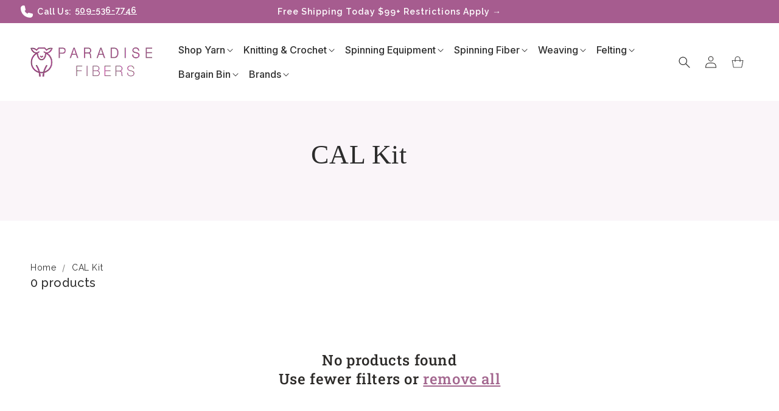

--- FILE ---
content_type: text/html; charset=utf-8
request_url: https://paradisefibers.com/collections/cal-kit
body_size: 61379
content:
<!doctype html>
<html class="js" lang="en">
  <head>

    <meta name="google-site-verification" content="drPY4Fc4wg7lOscvGP9rIUvga8sIgEmoUe397knsCrg" />
    
    <meta charset="utf-8">
    <meta http-equiv="X-UA-Compatible" content="IE=edge">
    <meta name="viewport" content="width=device-width,initial-scale=1">
    <meta name="theme-color" content="">
    <link rel="canonical" href="https://paradisefibers.com/collections/cal-kit"><link rel="icon" type="image/png" href="//paradisefibers.com/cdn/shop/files/Favicon_Paradise_Fibers.png?crop=center&height=32&v=1758953984&width=32"><link rel="preconnect" href="https://fonts.shopifycdn.com" crossorigin><title>
      Kit Collection: Essential CAL Kits for Every Need
</title>

    
      <meta name="description" content="The CAL Kit offers a curated selection of essential tools and resources designed for effective learning and growth in various projects.">
    

    

<meta property="og:site_name" content="Paradise Fibers">
<meta property="og:url" content="https://paradisefibers.com/collections/cal-kit">
<meta property="og:title" content="Kit Collection: Essential CAL Kits for Every Need">
<meta property="og:type" content="website">
<meta property="og:description" content="The CAL Kit offers a curated selection of essential tools and resources designed for effective learning and growth in various projects."><meta property="og:image" content="http://paradisefibers.com/cdn/shop/files/paradise-fibers-web-page_c4ee0a1d-cf41-452f-8af7-1665795d7183.jpg?v=1766876022">
  <meta property="og:image:secure_url" content="https://paradisefibers.com/cdn/shop/files/paradise-fibers-web-page_c4ee0a1d-cf41-452f-8af7-1665795d7183.jpg?v=1766876022">
  <meta property="og:image:width" content="1200">
  <meta property="og:image:height" content="628"><meta name="twitter:site" content="@https://x.com/paradisefibers"><meta name="twitter:card" content="summary_large_image">
<meta name="twitter:title" content="Kit Collection: Essential CAL Kits for Every Need">
<meta name="twitter:description" content="The CAL Kit offers a curated selection of essential tools and resources designed for effective learning and growth in various projects.">


    <script src="//paradisefibers.com/cdn/shop/t/290/assets/constants.js?v=132983761750457495441767226586" defer="defer"></script>
    <script src="//paradisefibers.com/cdn/shop/t/290/assets/pubsub.js?v=25310214064522200911767226586" defer="defer"></script>
    <script src="//paradisefibers.com/cdn/shop/t/290/assets/global.js?v=146011370216616359171768126629" defer="defer"></script>
    <script src="//paradisefibers.com/cdn/shop/t/290/assets/details-disclosure.js?v=13653116266235556501767226586" defer="defer"></script>
    <script src="//paradisefibers.com/cdn/shop/t/290/assets/details-modal.js?v=25581673532751508451767226586" defer="defer"></script>
    <script src="//paradisefibers.com/cdn/shop/t/290/assets/search-form.js?v=133129549252120666541767226586" defer="defer"></script><script>window.performance && window.performance.mark && window.performance.mark('shopify.content_for_header.start');</script><meta name="facebook-domain-verification" content="gtm3xg97lfru6wohv45m22tngk8u3j">
<meta id="shopify-digital-wallet" name="shopify-digital-wallet" content="/11695498/digital_wallets/dialog">
<meta name="shopify-checkout-api-token" content="f5be59f267d8411a49143d4b4709ccab">
<meta id="in-context-paypal-metadata" data-shop-id="11695498" data-venmo-supported="true" data-environment="production" data-locale="en_US" data-paypal-v4="true" data-currency="USD">
<link rel="alternate" type="application/atom+xml" title="Feed" href="/collections/cal-kit.atom" />
<link rel="alternate" type="application/json+oembed" href="https://paradisefibers.com/collections/cal-kit.oembed">
<script async="async" src="/checkouts/internal/preloads.js?locale=en-US"></script>
<link rel="preconnect" href="https://shop.app" crossorigin="anonymous">
<script async="async" src="https://shop.app/checkouts/internal/preloads.js?locale=en-US&shop_id=11695498" crossorigin="anonymous"></script>
<script id="apple-pay-shop-capabilities" type="application/json">{"shopId":11695498,"countryCode":"US","currencyCode":"USD","merchantCapabilities":["supports3DS"],"merchantId":"gid:\/\/shopify\/Shop\/11695498","merchantName":"Paradise Fibers","requiredBillingContactFields":["postalAddress","email","phone"],"requiredShippingContactFields":["postalAddress","email","phone"],"shippingType":"shipping","supportedNetworks":["visa","masterCard","amex","discover","elo","jcb"],"total":{"type":"pending","label":"Paradise Fibers","amount":"1.00"},"shopifyPaymentsEnabled":true,"supportsSubscriptions":true}</script>
<script id="shopify-features" type="application/json">{"accessToken":"f5be59f267d8411a49143d4b4709ccab","betas":["rich-media-storefront-analytics"],"domain":"paradisefibers.com","predictiveSearch":true,"shopId":11695498,"locale":"en"}</script>
<script>var Shopify = Shopify || {};
Shopify.shop = "paradise-fibers.myshopify.com";
Shopify.locale = "en";
Shopify.currency = {"active":"USD","rate":"1.0"};
Shopify.country = "US";
Shopify.theme = {"name":"GoldenWeb | Conversion Revamp | 1-Jan-26","id":144868901040,"schema_name":"Dawn","schema_version":"15.4.0","theme_store_id":null,"role":"main"};
Shopify.theme.handle = "null";
Shopify.theme.style = {"id":null,"handle":null};
Shopify.cdnHost = "paradisefibers.com/cdn";
Shopify.routes = Shopify.routes || {};
Shopify.routes.root = "/";</script>
<script type="module">!function(o){(o.Shopify=o.Shopify||{}).modules=!0}(window);</script>
<script>!function(o){function n(){var o=[];function n(){o.push(Array.prototype.slice.apply(arguments))}return n.q=o,n}var t=o.Shopify=o.Shopify||{};t.loadFeatures=n(),t.autoloadFeatures=n()}(window);</script>
<script>
  window.ShopifyPay = window.ShopifyPay || {};
  window.ShopifyPay.apiHost = "shop.app\/pay";
  window.ShopifyPay.redirectState = null;
</script>
<script id="shop-js-analytics" type="application/json">{"pageType":"collection"}</script>
<script defer="defer" async type="module" src="//paradisefibers.com/cdn/shopifycloud/shop-js/modules/v2/client.init-shop-cart-sync_BT-GjEfc.en.esm.js"></script>
<script defer="defer" async type="module" src="//paradisefibers.com/cdn/shopifycloud/shop-js/modules/v2/chunk.common_D58fp_Oc.esm.js"></script>
<script defer="defer" async type="module" src="//paradisefibers.com/cdn/shopifycloud/shop-js/modules/v2/chunk.modal_xMitdFEc.esm.js"></script>
<script type="module">
  await import("//paradisefibers.com/cdn/shopifycloud/shop-js/modules/v2/client.init-shop-cart-sync_BT-GjEfc.en.esm.js");
await import("//paradisefibers.com/cdn/shopifycloud/shop-js/modules/v2/chunk.common_D58fp_Oc.esm.js");
await import("//paradisefibers.com/cdn/shopifycloud/shop-js/modules/v2/chunk.modal_xMitdFEc.esm.js");

  window.Shopify.SignInWithShop?.initShopCartSync?.({"fedCMEnabled":true,"windoidEnabled":true});

</script>
<script>
  window.Shopify = window.Shopify || {};
  if (!window.Shopify.featureAssets) window.Shopify.featureAssets = {};
  window.Shopify.featureAssets['shop-js'] = {"shop-cart-sync":["modules/v2/client.shop-cart-sync_DZOKe7Ll.en.esm.js","modules/v2/chunk.common_D58fp_Oc.esm.js","modules/v2/chunk.modal_xMitdFEc.esm.js"],"init-fed-cm":["modules/v2/client.init-fed-cm_B6oLuCjv.en.esm.js","modules/v2/chunk.common_D58fp_Oc.esm.js","modules/v2/chunk.modal_xMitdFEc.esm.js"],"shop-cash-offers":["modules/v2/client.shop-cash-offers_D2sdYoxE.en.esm.js","modules/v2/chunk.common_D58fp_Oc.esm.js","modules/v2/chunk.modal_xMitdFEc.esm.js"],"shop-login-button":["modules/v2/client.shop-login-button_QeVjl5Y3.en.esm.js","modules/v2/chunk.common_D58fp_Oc.esm.js","modules/v2/chunk.modal_xMitdFEc.esm.js"],"pay-button":["modules/v2/client.pay-button_DXTOsIq6.en.esm.js","modules/v2/chunk.common_D58fp_Oc.esm.js","modules/v2/chunk.modal_xMitdFEc.esm.js"],"shop-button":["modules/v2/client.shop-button_DQZHx9pm.en.esm.js","modules/v2/chunk.common_D58fp_Oc.esm.js","modules/v2/chunk.modal_xMitdFEc.esm.js"],"avatar":["modules/v2/client.avatar_BTnouDA3.en.esm.js"],"init-windoid":["modules/v2/client.init-windoid_CR1B-cfM.en.esm.js","modules/v2/chunk.common_D58fp_Oc.esm.js","modules/v2/chunk.modal_xMitdFEc.esm.js"],"init-shop-for-new-customer-accounts":["modules/v2/client.init-shop-for-new-customer-accounts_C_vY_xzh.en.esm.js","modules/v2/client.shop-login-button_QeVjl5Y3.en.esm.js","modules/v2/chunk.common_D58fp_Oc.esm.js","modules/v2/chunk.modal_xMitdFEc.esm.js"],"init-shop-email-lookup-coordinator":["modules/v2/client.init-shop-email-lookup-coordinator_BI7n9ZSv.en.esm.js","modules/v2/chunk.common_D58fp_Oc.esm.js","modules/v2/chunk.modal_xMitdFEc.esm.js"],"init-shop-cart-sync":["modules/v2/client.init-shop-cart-sync_BT-GjEfc.en.esm.js","modules/v2/chunk.common_D58fp_Oc.esm.js","modules/v2/chunk.modal_xMitdFEc.esm.js"],"shop-toast-manager":["modules/v2/client.shop-toast-manager_DiYdP3xc.en.esm.js","modules/v2/chunk.common_D58fp_Oc.esm.js","modules/v2/chunk.modal_xMitdFEc.esm.js"],"init-customer-accounts":["modules/v2/client.init-customer-accounts_D9ZNqS-Q.en.esm.js","modules/v2/client.shop-login-button_QeVjl5Y3.en.esm.js","modules/v2/chunk.common_D58fp_Oc.esm.js","modules/v2/chunk.modal_xMitdFEc.esm.js"],"init-customer-accounts-sign-up":["modules/v2/client.init-customer-accounts-sign-up_iGw4briv.en.esm.js","modules/v2/client.shop-login-button_QeVjl5Y3.en.esm.js","modules/v2/chunk.common_D58fp_Oc.esm.js","modules/v2/chunk.modal_xMitdFEc.esm.js"],"shop-follow-button":["modules/v2/client.shop-follow-button_CqMgW2wH.en.esm.js","modules/v2/chunk.common_D58fp_Oc.esm.js","modules/v2/chunk.modal_xMitdFEc.esm.js"],"checkout-modal":["modules/v2/client.checkout-modal_xHeaAweL.en.esm.js","modules/v2/chunk.common_D58fp_Oc.esm.js","modules/v2/chunk.modal_xMitdFEc.esm.js"],"shop-login":["modules/v2/client.shop-login_D91U-Q7h.en.esm.js","modules/v2/chunk.common_D58fp_Oc.esm.js","modules/v2/chunk.modal_xMitdFEc.esm.js"],"lead-capture":["modules/v2/client.lead-capture_BJmE1dJe.en.esm.js","modules/v2/chunk.common_D58fp_Oc.esm.js","modules/v2/chunk.modal_xMitdFEc.esm.js"],"payment-terms":["modules/v2/client.payment-terms_Ci9AEqFq.en.esm.js","modules/v2/chunk.common_D58fp_Oc.esm.js","modules/v2/chunk.modal_xMitdFEc.esm.js"]};
</script>
<script>(function() {
  var isLoaded = false;
  function asyncLoad() {
    if (isLoaded) return;
    isLoaded = true;
    var urls = ["https:\/\/cdn1.stamped.io\/files\/widget.min.js?shop=paradise-fibers.myshopify.com","https:\/\/cdn-loyalty.yotpo.com\/loader\/GjIf7HKPjcQtMQ1pHV_Bhw.js?shop=paradise-fibers.myshopify.com","https:\/\/config.gorgias.chat\/bundle-loader\/01GYCBYTXQQKB9SPGNSJSWK55H?source=shopify1click\u0026shop=paradise-fibers.myshopify.com","https:\/\/cdn1.stamped.io\/files\/widget.min.js?shop=paradise-fibers.myshopify.com","https:\/\/static.rechargecdn.com\/assets\/js\/widget.min.js?shop=paradise-fibers.myshopify.com","https:\/\/cdn.attn.tv\/paradisefibers\/dtag.js?shop=paradise-fibers.myshopify.com","\/\/cdn.shopify.com\/proxy\/f5ee74e8ae80de7d35ef27957626d38c37ea6da5523a6977aa3601bbb37fe9f8\/d1639lhkj5l89m.cloudfront.net\/js\/storefront\/uppromote.js?shop=paradise-fibers.myshopify.com\u0026sp-cache-control=cHVibGljLCBtYXgtYWdlPTkwMA","\/\/d1liekpayvooaz.cloudfront.net\/apps\/customizery\/customizery.js?shop=paradise-fibers.myshopify.com","https:\/\/cdn.9gtb.com\/loader.js?g_cvt_id=86df07e7-9954-423e-839b-a789a7d5d266\u0026shop=paradise-fibers.myshopify.com"];
    for (var i = 0; i < urls.length; i++) {
      var s = document.createElement('script');
      s.type = 'text/javascript';
      s.async = true;
      s.src = urls[i];
      var x = document.getElementsByTagName('script')[0];
      x.parentNode.insertBefore(s, x);
    }
  };
  if(window.attachEvent) {
    window.attachEvent('onload', asyncLoad);
  } else {
    window.addEventListener('load', asyncLoad, false);
  }
})();</script>
<script id="__st">var __st={"a":11695498,"offset":-28800,"reqid":"b9125c12-a3b5-4b6a-b03c-0a6878bfca40-1769439913","pageurl":"paradisefibers.com\/collections\/cal-kit","u":"c1bc9e4d2795","p":"collection","rtyp":"collection","rid":350976198};</script>
<script>window.ShopifyPaypalV4VisibilityTracking = true;</script>
<script id="captcha-bootstrap">!function(){'use strict';const t='contact',e='account',n='new_comment',o=[[t,t],['blogs',n],['comments',n],[t,'customer']],c=[[e,'customer_login'],[e,'guest_login'],[e,'recover_customer_password'],[e,'create_customer']],r=t=>t.map((([t,e])=>`form[action*='/${t}']:not([data-nocaptcha='true']) input[name='form_type'][value='${e}']`)).join(','),a=t=>()=>t?[...document.querySelectorAll(t)].map((t=>t.form)):[];function s(){const t=[...o],e=r(t);return a(e)}const i='password',u='form_key',d=['recaptcha-v3-token','g-recaptcha-response','h-captcha-response',i],f=()=>{try{return window.sessionStorage}catch{return}},m='__shopify_v',_=t=>t.elements[u];function p(t,e,n=!1){try{const o=window.sessionStorage,c=JSON.parse(o.getItem(e)),{data:r}=function(t){const{data:e,action:n}=t;return t[m]||n?{data:e,action:n}:{data:t,action:n}}(c);for(const[e,n]of Object.entries(r))t.elements[e]&&(t.elements[e].value=n);n&&o.removeItem(e)}catch(o){console.error('form repopulation failed',{error:o})}}const l='form_type',E='cptcha';function T(t){t.dataset[E]=!0}const w=window,h=w.document,L='Shopify',v='ce_forms',y='captcha';let A=!1;((t,e)=>{const n=(g='f06e6c50-85a8-45c8-87d0-21a2b65856fe',I='https://cdn.shopify.com/shopifycloud/storefront-forms-hcaptcha/ce_storefront_forms_captcha_hcaptcha.v1.5.2.iife.js',D={infoText:'Protected by hCaptcha',privacyText:'Privacy',termsText:'Terms'},(t,e,n)=>{const o=w[L][v],c=o.bindForm;if(c)return c(t,g,e,D).then(n);var r;o.q.push([[t,g,e,D],n]),r=I,A||(h.body.append(Object.assign(h.createElement('script'),{id:'captcha-provider',async:!0,src:r})),A=!0)});var g,I,D;w[L]=w[L]||{},w[L][v]=w[L][v]||{},w[L][v].q=[],w[L][y]=w[L][y]||{},w[L][y].protect=function(t,e){n(t,void 0,e),T(t)},Object.freeze(w[L][y]),function(t,e,n,w,h,L){const[v,y,A,g]=function(t,e,n){const i=e?o:[],u=t?c:[],d=[...i,...u],f=r(d),m=r(i),_=r(d.filter((([t,e])=>n.includes(e))));return[a(f),a(m),a(_),s()]}(w,h,L),I=t=>{const e=t.target;return e instanceof HTMLFormElement?e:e&&e.form},D=t=>v().includes(t);t.addEventListener('submit',(t=>{const e=I(t);if(!e)return;const n=D(e)&&!e.dataset.hcaptchaBound&&!e.dataset.recaptchaBound,o=_(e),c=g().includes(e)&&(!o||!o.value);(n||c)&&t.preventDefault(),c&&!n&&(function(t){try{if(!f())return;!function(t){const e=f();if(!e)return;const n=_(t);if(!n)return;const o=n.value;o&&e.removeItem(o)}(t);const e=Array.from(Array(32),(()=>Math.random().toString(36)[2])).join('');!function(t,e){_(t)||t.append(Object.assign(document.createElement('input'),{type:'hidden',name:u})),t.elements[u].value=e}(t,e),function(t,e){const n=f();if(!n)return;const o=[...t.querySelectorAll(`input[type='${i}']`)].map((({name:t})=>t)),c=[...d,...o],r={};for(const[a,s]of new FormData(t).entries())c.includes(a)||(r[a]=s);n.setItem(e,JSON.stringify({[m]:1,action:t.action,data:r}))}(t,e)}catch(e){console.error('failed to persist form',e)}}(e),e.submit())}));const S=(t,e)=>{t&&!t.dataset[E]&&(n(t,e.some((e=>e===t))),T(t))};for(const o of['focusin','change'])t.addEventListener(o,(t=>{const e=I(t);D(e)&&S(e,y())}));const B=e.get('form_key'),M=e.get(l),P=B&&M;t.addEventListener('DOMContentLoaded',(()=>{const t=y();if(P)for(const e of t)e.elements[l].value===M&&p(e,B);[...new Set([...A(),...v().filter((t=>'true'===t.dataset.shopifyCaptcha))])].forEach((e=>S(e,t)))}))}(h,new URLSearchParams(w.location.search),n,t,e,['guest_login'])})(!0,!0)}();</script>
<script integrity="sha256-4kQ18oKyAcykRKYeNunJcIwy7WH5gtpwJnB7kiuLZ1E=" data-source-attribution="shopify.loadfeatures" defer="defer" src="//paradisefibers.com/cdn/shopifycloud/storefront/assets/storefront/load_feature-a0a9edcb.js" crossorigin="anonymous"></script>
<script crossorigin="anonymous" defer="defer" src="//paradisefibers.com/cdn/shopifycloud/storefront/assets/shopify_pay/storefront-65b4c6d7.js?v=20250812"></script>
<script data-source-attribution="shopify.dynamic_checkout.dynamic.init">var Shopify=Shopify||{};Shopify.PaymentButton=Shopify.PaymentButton||{isStorefrontPortableWallets:!0,init:function(){window.Shopify.PaymentButton.init=function(){};var t=document.createElement("script");t.src="https://paradisefibers.com/cdn/shopifycloud/portable-wallets/latest/portable-wallets.en.js",t.type="module",document.head.appendChild(t)}};
</script>
<script data-source-attribution="shopify.dynamic_checkout.buyer_consent">
  function portableWalletsHideBuyerConsent(e){var t=document.getElementById("shopify-buyer-consent"),n=document.getElementById("shopify-subscription-policy-button");t&&n&&(t.classList.add("hidden"),t.setAttribute("aria-hidden","true"),n.removeEventListener("click",e))}function portableWalletsShowBuyerConsent(e){var t=document.getElementById("shopify-buyer-consent"),n=document.getElementById("shopify-subscription-policy-button");t&&n&&(t.classList.remove("hidden"),t.removeAttribute("aria-hidden"),n.addEventListener("click",e))}window.Shopify?.PaymentButton&&(window.Shopify.PaymentButton.hideBuyerConsent=portableWalletsHideBuyerConsent,window.Shopify.PaymentButton.showBuyerConsent=portableWalletsShowBuyerConsent);
</script>
<script data-source-attribution="shopify.dynamic_checkout.cart.bootstrap">document.addEventListener("DOMContentLoaded",(function(){function t(){return document.querySelector("shopify-accelerated-checkout-cart, shopify-accelerated-checkout")}if(t())Shopify.PaymentButton.init();else{new MutationObserver((function(e,n){t()&&(Shopify.PaymentButton.init(),n.disconnect())})).observe(document.body,{childList:!0,subtree:!0})}}));
</script>
<link id="shopify-accelerated-checkout-styles" rel="stylesheet" media="screen" href="https://paradisefibers.com/cdn/shopifycloud/portable-wallets/latest/accelerated-checkout-backwards-compat.css" crossorigin="anonymous">
<style id="shopify-accelerated-checkout-cart">
        #shopify-buyer-consent {
  margin-top: 1em;
  display: inline-block;
  width: 100%;
}

#shopify-buyer-consent.hidden {
  display: none;
}

#shopify-subscription-policy-button {
  background: none;
  border: none;
  padding: 0;
  text-decoration: underline;
  font-size: inherit;
  cursor: pointer;
}

#shopify-subscription-policy-button::before {
  box-shadow: none;
}

      </style>
<script id="sections-script" data-sections="header" defer="defer" src="//paradisefibers.com/cdn/shop/t/290/compiled_assets/scripts.js?v=130705"></script>
<script>window.performance && window.performance.mark && window.performance.mark('shopify.content_for_header.end');</script>


    <style data-shopify>
      @font-face {
  font-family: Inter;
  font-weight: 400;
  font-style: normal;
  font-display: swap;
  src: url("//paradisefibers.com/cdn/fonts/inter/inter_n4.b2a3f24c19b4de56e8871f609e73ca7f6d2e2bb9.woff2") format("woff2"),
       url("//paradisefibers.com/cdn/fonts/inter/inter_n4.af8052d517e0c9ffac7b814872cecc27ae1fa132.woff") format("woff");
}

      @font-face {
  font-family: Inter;
  font-weight: 700;
  font-style: normal;
  font-display: swap;
  src: url("//paradisefibers.com/cdn/fonts/inter/inter_n7.02711e6b374660cfc7915d1afc1c204e633421e4.woff2") format("woff2"),
       url("//paradisefibers.com/cdn/fonts/inter/inter_n7.6dab87426f6b8813070abd79972ceaf2f8d3b012.woff") format("woff");
}

      @font-face {
  font-family: Inter;
  font-weight: 400;
  font-style: italic;
  font-display: swap;
  src: url("//paradisefibers.com/cdn/fonts/inter/inter_i4.feae1981dda792ab80d117249d9c7e0f1017e5b3.woff2") format("woff2"),
       url("//paradisefibers.com/cdn/fonts/inter/inter_i4.62773b7113d5e5f02c71486623cf828884c85c6e.woff") format("woff");
}

      @font-face {
  font-family: Inter;
  font-weight: 700;
  font-style: italic;
  font-display: swap;
  src: url("//paradisefibers.com/cdn/fonts/inter/inter_i7.b377bcd4cc0f160622a22d638ae7e2cd9b86ea4c.woff2") format("woff2"),
       url("//paradisefibers.com/cdn/fonts/inter/inter_i7.7c69a6a34e3bb44fcf6f975857e13b9a9b25beb4.woff") format("woff");
}

      @font-face {
  font-family: "Roboto Slab";
  font-weight: 500;
  font-style: normal;
  font-display: swap;
  src: url("//paradisefibers.com/cdn/fonts/roboto_slab/robotoslab_n5.2318f9225fac5c77d7d0604eb18c4cd6fd179bd6.woff2") format("woff2"),
       url("//paradisefibers.com/cdn/fonts/roboto_slab/robotoslab_n5.2d9256c2b6678d4f137b2214378e31e37fb3798f.woff") format("woff");
}


        :root,
        .color-scheme-1 {
          --color-background: 255,255,255;
        
          --gradient-background: #ffffff;
        

        

        --color-foreground: 44,42,40;
        --color-background-contrast: 191,191,191;
        --color-shadow: 44,42,40;
        --color-button: 0,0,0;
        --color-button-text: 255,255,255;
        --color-secondary-button: 255,255,255;
        --color-secondary-button-text: 147,76,123;
        --color-link: 147,76,123;
        --color-badge-foreground: 44,42,40;
        --color-badge-background: 255,255,255;
        --color-badge-border: 44,42,40;
        --payment-terms-background-color: rgb(255 255 255);
      }
      
        
        .color-scheme-2 {
          --color-background: 166,92,143;
        
          --gradient-background: #a65c8f;
        

        

        --color-foreground: 255,255,255;
        --color-background-contrast: 84,46,72;
        --color-shadow: 0,0,0;
        --color-button: 166,92,143;
        --color-button-text: 255,255,255;
        --color-secondary-button: 166,92,143;
        --color-secondary-button-text: 255,255,255;
        --color-link: 255,255,255;
        --color-badge-foreground: 255,255,255;
        --color-badge-background: 166,92,143;
        --color-badge-border: 255,255,255;
        --payment-terms-background-color: rgb(166 92 143);
      }
      
        
        .color-scheme-3 {
          --color-background: 46,46,46;
        
          --gradient-background: #2e2e2e;
        

        

        --color-foreground: 255,255,255;
        --color-background-contrast: 59,59,59;
        --color-shadow: 255,255,255;
        --color-button: 230,114,0;
        --color-button-text: 255,255,255;
        --color-secondary-button: 46,46,46;
        --color-secondary-button-text: 255,255,255;
        --color-link: 255,255,255;
        --color-badge-foreground: 255,255,255;
        --color-badge-background: 46,46,46;
        --color-badge-border: 255,255,255;
        --payment-terms-background-color: rgb(46 46 46);
      }
      
        
        .color-scheme-4 {
          --color-background: 255,255,255;
        
          --gradient-background: #ffffff;
        

        

        --color-foreground: 29,29,26;
        --color-background-contrast: 191,191,191;
        --color-shadow: 166,92,143;
        --color-button: 166,92,143;
        --color-button-text: 255,255,255;
        --color-secondary-button: 255,255,255;
        --color-secondary-button-text: 166,92,143;
        --color-link: 166,92,143;
        --color-badge-foreground: 29,29,26;
        --color-badge-background: 255,255,255;
        --color-badge-border: 29,29,26;
        --payment-terms-background-color: rgb(255 255 255);
      }
      
        
        .color-scheme-5 {
          --color-background: 220,196,212;
        
          --gradient-background: #dcc4d4;
        

        

        --color-foreground: 44,42,40;
        --color-background-contrast: 173,116,154;
        --color-shadow: 44,42,40;
        --color-button: 230,114,0;
        --color-button-text: 255,255,255;
        --color-secondary-button: 220,196,212;
        --color-secondary-button-text: 255,255,255;
        --color-link: 255,255,255;
        --color-badge-foreground: 44,42,40;
        --color-badge-background: 220,196,212;
        --color-badge-border: 44,42,40;
        --payment-terms-background-color: rgb(220 196 212);
      }
      
        
        .color-scheme-170e97e7-fe68-4fdf-b903-cbd054e571ec {
          --color-background: 249,230,209;
        
          --gradient-background: #f9e6d1;
        

        

        --color-foreground: 44,42,40;
        --color-background-contrast: 234,169,96;
        --color-shadow: 44,42,40;
        --color-button: 230,114,0;
        --color-button-text: 255,255,255;
        --color-secondary-button: 249,230,209;
        --color-secondary-button-text: 230,114,0;
        --color-link: 230,114,0;
        --color-badge-foreground: 44,42,40;
        --color-badge-background: 249,230,209;
        --color-badge-border: 44,42,40;
        --payment-terms-background-color: rgb(249 230 209);
      }
      
        
        .color-scheme-dc76f8ce-d2a3-47f8-8bcd-fea2d8244acb {
          --color-background: 240,62,62;
        
          --gradient-background: #f03e3e;
        

        

        --color-foreground: 255,255,255;
        --color-background-contrast: 162,13,13;
        --color-shadow: 255,255,255;
        --color-button: 0,0,0;
        --color-button-text: 255,255,255;
        --color-secondary-button: 240,62,62;
        --color-secondary-button-text: 255,255,255;
        --color-link: 255,255,255;
        --color-badge-foreground: 255,255,255;
        --color-badge-background: 240,62,62;
        --color-badge-border: 255,255,255;
        --payment-terms-background-color: rgb(240 62 62);
      }
      

      body, .color-scheme-1, .color-scheme-2, .color-scheme-3, .color-scheme-4, .color-scheme-5, .color-scheme-170e97e7-fe68-4fdf-b903-cbd054e571ec, .color-scheme-dc76f8ce-d2a3-47f8-8bcd-fea2d8244acb {
        color: rgba(var(--color-foreground), 0.75);
        background-color: rgb(var(--color-background));
      }

      :root {
        --font-body-family: Inter, sans-serif;
        --font-body-style: normal;
        --font-body-weight: 400;
        --font-body-weight-bold: 700;

        --font-heading-family: "Roboto Slab", serif;
        --font-heading-style: normal;
        --font-heading-weight: 500;

        --font-body-scale: 1.0;
        --font-heading-scale: 1.0;

        --media-padding: px;
        --media-border-opacity: 0.05;
        --media-border-width: 1px;
        --media-radius: 8px;
        --media-shadow-opacity: 0.0;
        --media-shadow-horizontal-offset: 0px;
        --media-shadow-vertical-offset: 4px;
        --media-shadow-blur-radius: 5px;
        --media-shadow-visible: 0;

        --page-width: 150rem;
        --page-width-margin: 0rem;

        --product-card-image-padding: 0.0rem;
        --product-card-corner-radius: 0.0rem;
        --product-card-text-alignment: left;
        --product-card-border-width: 0.0rem;
        --product-card-border-opacity: 0.1;
        --product-card-shadow-opacity: 0.0;
        --product-card-shadow-visible: 0;
        --product-card-shadow-horizontal-offset: 0.0rem;
        --product-card-shadow-vertical-offset: 0.4rem;
        --product-card-shadow-blur-radius: 0.5rem;

        --collection-card-image-padding: 0.0rem;
        --collection-card-corner-radius: 0.0rem;
        --collection-card-text-alignment: left;
        --collection-card-border-width: 0.0rem;
        --collection-card-border-opacity: 0.1;
        --collection-card-shadow-opacity: 0.0;
        --collection-card-shadow-visible: 0;
        --collection-card-shadow-horizontal-offset: 0.0rem;
        --collection-card-shadow-vertical-offset: 0.4rem;
        --collection-card-shadow-blur-radius: 0.5rem;

        --blog-card-image-padding: 0.0rem;
        --blog-card-corner-radius: 0.0rem;
        --blog-card-text-alignment: left;
        --blog-card-border-width: 0.0rem;
        --blog-card-border-opacity: 0.1;
        --blog-card-shadow-opacity: 0.0;
        --blog-card-shadow-visible: 0;
        --blog-card-shadow-horizontal-offset: 0.0rem;
        --blog-card-shadow-vertical-offset: 0.4rem;
        --blog-card-shadow-blur-radius: 0.5rem;

        --badge-corner-radius: 0.8rem;

        --popup-border-width: 1px;
        --popup-border-opacity: 0.1;
        --popup-corner-radius: 0px;
        --popup-shadow-opacity: 0.05;
        --popup-shadow-horizontal-offset: 0px;
        --popup-shadow-vertical-offset: 4px;
        --popup-shadow-blur-radius: 5px;

        --drawer-border-width: 1px;
        --drawer-border-opacity: 0.1;
        --drawer-shadow-opacity: 0.0;
        --drawer-shadow-horizontal-offset: 0px;
        --drawer-shadow-vertical-offset: 4px;
        --drawer-shadow-blur-radius: 5px;

        --spacing-sections-desktop: 0px;
        --spacing-sections-mobile: 0px;

        --grid-desktop-vertical-spacing: 20px;
        --grid-desktop-horizontal-spacing: 20px;
        --grid-mobile-vertical-spacing: 10px;
        --grid-mobile-horizontal-spacing: 10px;

        --text-boxes-border-opacity: 0.1;
        --text-boxes-border-width: 0px;
        --text-boxes-radius: 0px;
        --text-boxes-shadow-opacity: 0.0;
        --text-boxes-shadow-visible: 0;
        --text-boxes-shadow-horizontal-offset: 0px;
        --text-boxes-shadow-vertical-offset: 4px;
        --text-boxes-shadow-blur-radius: 5px;

        --buttons-radius: 8px;
        --buttons-radius-outset: 9px;
        --buttons-border-width: 1px;
        --buttons-border-opacity: 1.0;
        --buttons-shadow-opacity: 0.0;
        --buttons-shadow-visible: 0;
        --buttons-shadow-horizontal-offset: 0px;
        --buttons-shadow-vertical-offset: 4px;
        --buttons-shadow-blur-radius: 5px;
        --buttons-border-offset: 0.3px;

        --inputs-radius: 8px;
        --inputs-border-width: 1px;
        --inputs-border-opacity: 0.55;
        --inputs-shadow-opacity: 0.0;
        --inputs-shadow-horizontal-offset: 0px;
        --inputs-margin-offset: 0px;
        --inputs-shadow-vertical-offset: 4px;
        --inputs-shadow-blur-radius: 5px;
        --inputs-radius-outset: 9px;

        --variant-pills-radius: 8px;
        --variant-pills-border-width: 1px;
        --variant-pills-border-opacity: 1.0;
        --variant-pills-shadow-opacity: 0.0;
        --variant-pills-shadow-horizontal-offset: 0px;
        --variant-pills-shadow-vertical-offset: 4px;
        --variant-pills-shadow-blur-radius: 5px;
      }

      *,
      *::before,
      *::after {
        box-sizing: inherit;
      }

      html {
        box-sizing: border-box;
        font-size: calc(var(--font-body-scale) * 62.5%);
        height: 100%;
      }

      body {
        display: flex;
        flex-direction: column;
        min-height: 100%;
        margin: 0;
        font-size: 1.5rem;
        letter-spacing: 0.06rem;
        line-height: calc(1 + 0.8 / var(--font-body-scale));
        font-family: var(--font-body-family);
        font-style: var(--font-body-style);
        font-weight: var(--font-body-weight);
      }

      @media screen and (min-width: 750px) {
        body {
          font-size: 1.6rem;
        }
      }
    </style>

    <link href="//paradisefibers.com/cdn/shop/t/290/assets/base.css?v=26532943559204366611768361423" rel="stylesheet" type="text/css" media="all" />
    <link rel="stylesheet" href="//paradisefibers.com/cdn/shop/t/290/assets/component-cart-items.css?v=13033300910818915211767226586" media="print" onload="this.media='all'"><link href="//paradisefibers.com/cdn/shop/t/290/assets/component-cart-drawer.css?v=607178286937780921768472951" rel="stylesheet" type="text/css" media="all" />
      <link href="//paradisefibers.com/cdn/shop/t/290/assets/component-cart.css?v=164708765130180853531767226586" rel="stylesheet" type="text/css" media="all" />
      <link href="//paradisefibers.com/cdn/shop/t/290/assets/component-totals.css?v=15906652033866631521767226586" rel="stylesheet" type="text/css" media="all" />
      <link href="//paradisefibers.com/cdn/shop/t/290/assets/component-price.css?v=47596247576480123001767226586" rel="stylesheet" type="text/css" media="all" />
      <link href="//paradisefibers.com/cdn/shop/t/290/assets/component-discounts.css?v=152760482443307489271767226586" rel="stylesheet" type="text/css" media="all" />

      <link rel="preload" as="font" href="//paradisefibers.com/cdn/fonts/inter/inter_n4.b2a3f24c19b4de56e8871f609e73ca7f6d2e2bb9.woff2" type="font/woff2" crossorigin>
      

      <link rel="preload" as="font" href="//paradisefibers.com/cdn/fonts/roboto_slab/robotoslab_n5.2318f9225fac5c77d7d0604eb18c4cd6fd179bd6.woff2" type="font/woff2" crossorigin>
      
<link href="//paradisefibers.com/cdn/shop/t/290/assets/component-localization-form.css?v=170315343355214948141767226586" rel="stylesheet" type="text/css" media="all" />
      <script src="//paradisefibers.com/cdn/shop/t/290/assets/localization-form.js?v=144176611646395275351767226586" defer="defer"></script><link
        rel="stylesheet"
        href="//paradisefibers.com/cdn/shop/t/290/assets/component-predictive-search.css?v=118923337488134913561767226586"
        media="print"
        onload="this.media='all'"
      ><script>
      if (Shopify.designMode) {
        document.documentElement.classList.add('shopify-design-mode');
      }
    </script>
    <script src="https://analytics.ahrefs.com/analytics.js" data-key="aScfSvL4YtqBci4hidMPHw" async></script>
   <!-- Google Webmaster Tools Site Verification -->
<meta name="google-site-verification" content="Z78LipQDNBdUVhbVQf7x6W9XUpHsRdCEXkofUAcBNpo" />


   
    <link
      rel="stylesheet"
      href="https://cdn.jsdelivr.net/npm/swiper@12/swiper-bundle.min.css"
    />

    <script src="https://cdn.jsdelivr.net/npm/swiper@12/swiper-bundle.min.js"></script>

    <link rel="preconnect" href="https://fonts.googleapis.com">
    <link rel="preconnect" href="https://fonts.gstatic.com" crossorigin>
    <link href="https://fonts.googleapis.com/css2?family=EB+Garamond:ital,wght@0,400..800;1,400..800&family=Inter:ital,opsz,wght@0,14..32,100..900;1,14..32,100..900&family=Raleway:ital,wght@0,100..900;1,100..900&display=swap" rel="stylesheet">
<!-- BEGIN app block: shopify://apps/yotpo-loyalty-rewards/blocks/loader-app-embed-block/2f9660df-5018-4e02-9868-ee1fb88d6ccd -->
    <script src="https://cdn-widgetsrepository.yotpo.com/v1/loader/GjIf7HKPjcQtMQ1pHV_Bhw" async></script>




<!-- END app block --><!-- BEGIN app block: shopify://apps/microsoft-clarity/blocks/clarity_js/31c3d126-8116-4b4a-8ba1-baeda7c4aeea -->
<script type="text/javascript">
  (function (c, l, a, r, i, t, y) {
    c[a] = c[a] || function () { (c[a].q = c[a].q || []).push(arguments); };
    t = l.createElement(r); t.async = 1; t.src = "https://www.clarity.ms/tag/" + i + "?ref=shopify";
    y = l.getElementsByTagName(r)[0]; y.parentNode.insertBefore(t, y);

    c.Shopify.loadFeatures([{ name: "consent-tracking-api", version: "0.1" }], error => {
      if (error) {
        console.error("Error loading Shopify features:", error);
        return;
      }

      c[a]('consentv2', {
        ad_Storage: c.Shopify.customerPrivacy.marketingAllowed() ? "granted" : "denied",
        analytics_Storage: c.Shopify.customerPrivacy.analyticsProcessingAllowed() ? "granted" : "denied",
      });
    });

    l.addEventListener("visitorConsentCollected", function (e) {
      c[a]('consentv2', {
        ad_Storage: e.detail.marketingAllowed ? "granted" : "denied",
        analytics_Storage: e.detail.analyticsAllowed ? "granted" : "denied",
      });
    });
  })(window, document, "clarity", "script", "r1yiariivt");
</script>



<!-- END app block --><!-- BEGIN app block: shopify://apps/smart-seo/blocks/smartseo/7b0a6064-ca2e-4392-9a1d-8c43c942357b --><meta name="smart-seo-integrated" content="true" /><!-- metatagsSavedToSEOFields: true --><!-- BEGIN app snippet: smartseo.custom.schemas.jsonld --><!-- END app snippet --><!-- BEGIN app snippet: smartseo.no.index -->





<!-- END app snippet --><!-- END app block --><!-- BEGIN app block: shopify://apps/dr-stacked-discounts/blocks/instant-load/f428e1ae-8a34-4767-8189-f8339f3ab12b --><!-- For self-installation -->
<script>(() => {const installerKey = 'docapp-discount-auto-install'; const urlParams = new URLSearchParams(window.location.search); if (urlParams.get(installerKey)) {window.sessionStorage.setItem(installerKey, JSON.stringify({integrationId: urlParams.get('docapp-integration-id'), divClass: urlParams.get('docapp-install-class'), check: urlParams.get('docapp-check')}));}})();</script>
<script>(() => {const previewKey = 'docapp-discount-test'; const urlParams = new URLSearchParams(window.location.search); if (urlParams.get(previewKey)) {window.sessionStorage.setItem(previewKey, JSON.stringify({active: true, integrationId: urlParams.get('docapp-discount-inst-test')}));}})();</script>
<script>window.discountOnCartProAppBlock = true;</script>

<!-- App speed-up -->
<script id="docapp-discount-speedup">
    (() => { if (window.discountOnCartProAppLoaded) return; let script = document.createElement('script'); script.src = "https://d9fvwtvqz2fm1.cloudfront.net/shop/js/discount-on-cart-pro.min.js?shop=paradise-fibers.myshopify.com"; document.getElementById('docapp-discount-speedup').after(script); })();
</script>


<!-- END app block --><!-- BEGIN app block: shopify://apps/sitemap-noindex-pro-seo/blocks/app-embed/4d815e2c-5af0-46ba-8301-d0f9cf660031 -->
<!-- END app block --><!-- BEGIN app block: shopify://apps/sitemap-noindex-pro-seo/blocks/html-sitemap-styler/4d815e2c-5af0-46ba-8301-d0f9cf660031 -->


<!-- END app block --><script src="https://cdn.shopify.com/extensions/019b0ca3-aa13-7aa2-a0b4-6cb667a1f6f7/essential-countdown-timer-55/assets/countdown_timer_essential_apps.min.js" type="text/javascript" defer="defer"></script>
<script src="https://cdn.shopify.com/extensions/019bfa62-ce0f-771b-82b3-5684728cffcd/rapi-358/assets/rappi-front.js" type="text/javascript" defer="defer"></script>
<link href="https://cdn.shopify.com/extensions/019bfa62-ce0f-771b-82b3-5684728cffcd/rapi-358/assets/rappi-front.css" rel="stylesheet" type="text/css" media="all">
<link href="https://monorail-edge.shopifysvc.com" rel="dns-prefetch">
<script>(function(){if ("sendBeacon" in navigator && "performance" in window) {try {var session_token_from_headers = performance.getEntriesByType('navigation')[0].serverTiming.find(x => x.name == '_s').description;} catch {var session_token_from_headers = undefined;}var session_cookie_matches = document.cookie.match(/_shopify_s=([^;]*)/);var session_token_from_cookie = session_cookie_matches && session_cookie_matches.length === 2 ? session_cookie_matches[1] : "";var session_token = session_token_from_headers || session_token_from_cookie || "";function handle_abandonment_event(e) {var entries = performance.getEntries().filter(function(entry) {return /monorail-edge.shopifysvc.com/.test(entry.name);});if (!window.abandonment_tracked && entries.length === 0) {window.abandonment_tracked = true;var currentMs = Date.now();var navigation_start = performance.timing.navigationStart;var payload = {shop_id: 11695498,url: window.location.href,navigation_start,duration: currentMs - navigation_start,session_token,page_type: "collection"};window.navigator.sendBeacon("https://monorail-edge.shopifysvc.com/v1/produce", JSON.stringify({schema_id: "online_store_buyer_site_abandonment/1.1",payload: payload,metadata: {event_created_at_ms: currentMs,event_sent_at_ms: currentMs}}));}}window.addEventListener('pagehide', handle_abandonment_event);}}());</script>
<script id="web-pixels-manager-setup">(function e(e,d,r,n,o){if(void 0===o&&(o={}),!Boolean(null===(a=null===(i=window.Shopify)||void 0===i?void 0:i.analytics)||void 0===a?void 0:a.replayQueue)){var i,a;window.Shopify=window.Shopify||{};var t=window.Shopify;t.analytics=t.analytics||{};var s=t.analytics;s.replayQueue=[],s.publish=function(e,d,r){return s.replayQueue.push([e,d,r]),!0};try{self.performance.mark("wpm:start")}catch(e){}var l=function(){var e={modern:/Edge?\/(1{2}[4-9]|1[2-9]\d|[2-9]\d{2}|\d{4,})\.\d+(\.\d+|)|Firefox\/(1{2}[4-9]|1[2-9]\d|[2-9]\d{2}|\d{4,})\.\d+(\.\d+|)|Chrom(ium|e)\/(9{2}|\d{3,})\.\d+(\.\d+|)|(Maci|X1{2}).+ Version\/(15\.\d+|(1[6-9]|[2-9]\d|\d{3,})\.\d+)([,.]\d+|)( \(\w+\)|)( Mobile\/\w+|) Safari\/|Chrome.+OPR\/(9{2}|\d{3,})\.\d+\.\d+|(CPU[ +]OS|iPhone[ +]OS|CPU[ +]iPhone|CPU IPhone OS|CPU iPad OS)[ +]+(15[._]\d+|(1[6-9]|[2-9]\d|\d{3,})[._]\d+)([._]\d+|)|Android:?[ /-](13[3-9]|1[4-9]\d|[2-9]\d{2}|\d{4,})(\.\d+|)(\.\d+|)|Android.+Firefox\/(13[5-9]|1[4-9]\d|[2-9]\d{2}|\d{4,})\.\d+(\.\d+|)|Android.+Chrom(ium|e)\/(13[3-9]|1[4-9]\d|[2-9]\d{2}|\d{4,})\.\d+(\.\d+|)|SamsungBrowser\/([2-9]\d|\d{3,})\.\d+/,legacy:/Edge?\/(1[6-9]|[2-9]\d|\d{3,})\.\d+(\.\d+|)|Firefox\/(5[4-9]|[6-9]\d|\d{3,})\.\d+(\.\d+|)|Chrom(ium|e)\/(5[1-9]|[6-9]\d|\d{3,})\.\d+(\.\d+|)([\d.]+$|.*Safari\/(?![\d.]+ Edge\/[\d.]+$))|(Maci|X1{2}).+ Version\/(10\.\d+|(1[1-9]|[2-9]\d|\d{3,})\.\d+)([,.]\d+|)( \(\w+\)|)( Mobile\/\w+|) Safari\/|Chrome.+OPR\/(3[89]|[4-9]\d|\d{3,})\.\d+\.\d+|(CPU[ +]OS|iPhone[ +]OS|CPU[ +]iPhone|CPU IPhone OS|CPU iPad OS)[ +]+(10[._]\d+|(1[1-9]|[2-9]\d|\d{3,})[._]\d+)([._]\d+|)|Android:?[ /-](13[3-9]|1[4-9]\d|[2-9]\d{2}|\d{4,})(\.\d+|)(\.\d+|)|Mobile Safari.+OPR\/([89]\d|\d{3,})\.\d+\.\d+|Android.+Firefox\/(13[5-9]|1[4-9]\d|[2-9]\d{2}|\d{4,})\.\d+(\.\d+|)|Android.+Chrom(ium|e)\/(13[3-9]|1[4-9]\d|[2-9]\d{2}|\d{4,})\.\d+(\.\d+|)|Android.+(UC? ?Browser|UCWEB|U3)[ /]?(15\.([5-9]|\d{2,})|(1[6-9]|[2-9]\d|\d{3,})\.\d+)\.\d+|SamsungBrowser\/(5\.\d+|([6-9]|\d{2,})\.\d+)|Android.+MQ{2}Browser\/(14(\.(9|\d{2,})|)|(1[5-9]|[2-9]\d|\d{3,})(\.\d+|))(\.\d+|)|K[Aa][Ii]OS\/(3\.\d+|([4-9]|\d{2,})\.\d+)(\.\d+|)/},d=e.modern,r=e.legacy,n=navigator.userAgent;return n.match(d)?"modern":n.match(r)?"legacy":"unknown"}(),u="modern"===l?"modern":"legacy",c=(null!=n?n:{modern:"",legacy:""})[u],f=function(e){return[e.baseUrl,"/wpm","/b",e.hashVersion,"modern"===e.buildTarget?"m":"l",".js"].join("")}({baseUrl:d,hashVersion:r,buildTarget:u}),m=function(e){var d=e.version,r=e.bundleTarget,n=e.surface,o=e.pageUrl,i=e.monorailEndpoint;return{emit:function(e){var a=e.status,t=e.errorMsg,s=(new Date).getTime(),l=JSON.stringify({metadata:{event_sent_at_ms:s},events:[{schema_id:"web_pixels_manager_load/3.1",payload:{version:d,bundle_target:r,page_url:o,status:a,surface:n,error_msg:t},metadata:{event_created_at_ms:s}}]});if(!i)return console&&console.warn&&console.warn("[Web Pixels Manager] No Monorail endpoint provided, skipping logging."),!1;try{return self.navigator.sendBeacon.bind(self.navigator)(i,l)}catch(e){}var u=new XMLHttpRequest;try{return u.open("POST",i,!0),u.setRequestHeader("Content-Type","text/plain"),u.send(l),!0}catch(e){return console&&console.warn&&console.warn("[Web Pixels Manager] Got an unhandled error while logging to Monorail."),!1}}}}({version:r,bundleTarget:l,surface:e.surface,pageUrl:self.location.href,monorailEndpoint:e.monorailEndpoint});try{o.browserTarget=l,function(e){var d=e.src,r=e.async,n=void 0===r||r,o=e.onload,i=e.onerror,a=e.sri,t=e.scriptDataAttributes,s=void 0===t?{}:t,l=document.createElement("script"),u=document.querySelector("head"),c=document.querySelector("body");if(l.async=n,l.src=d,a&&(l.integrity=a,l.crossOrigin="anonymous"),s)for(var f in s)if(Object.prototype.hasOwnProperty.call(s,f))try{l.dataset[f]=s[f]}catch(e){}if(o&&l.addEventListener("load",o),i&&l.addEventListener("error",i),u)u.appendChild(l);else{if(!c)throw new Error("Did not find a head or body element to append the script");c.appendChild(l)}}({src:f,async:!0,onload:function(){if(!function(){var e,d;return Boolean(null===(d=null===(e=window.Shopify)||void 0===e?void 0:e.analytics)||void 0===d?void 0:d.initialized)}()){var d=window.webPixelsManager.init(e)||void 0;if(d){var r=window.Shopify.analytics;r.replayQueue.forEach((function(e){var r=e[0],n=e[1],o=e[2];d.publishCustomEvent(r,n,o)})),r.replayQueue=[],r.publish=d.publishCustomEvent,r.visitor=d.visitor,r.initialized=!0}}},onerror:function(){return m.emit({status:"failed",errorMsg:"".concat(f," has failed to load")})},sri:function(e){var d=/^sha384-[A-Za-z0-9+/=]+$/;return"string"==typeof e&&d.test(e)}(c)?c:"",scriptDataAttributes:o}),m.emit({status:"loading"})}catch(e){m.emit({status:"failed",errorMsg:(null==e?void 0:e.message)||"Unknown error"})}}})({shopId: 11695498,storefrontBaseUrl: "https://paradisefibers.com",extensionsBaseUrl: "https://extensions.shopifycdn.com/cdn/shopifycloud/web-pixels-manager",monorailEndpoint: "https://monorail-edge.shopifysvc.com/unstable/produce_batch",surface: "storefront-renderer",enabledBetaFlags: ["2dca8a86"],webPixelsConfigList: [{"id":"1154678960","configuration":"{\"projectId\":\"r1yiariivt\"}","eventPayloadVersion":"v1","runtimeContext":"STRICT","scriptVersion":"cf1781658ed156031118fc4bbc2ed159","type":"APP","apiClientId":240074326017,"privacyPurposes":[],"capabilities":["advanced_dom_events"],"dataSharingAdjustments":{"protectedCustomerApprovalScopes":["read_customer_personal_data"]}},{"id":"1119682736","configuration":"{\"accountID\":\"1234\"}","eventPayloadVersion":"v1","runtimeContext":"STRICT","scriptVersion":"cc48da08b7b2a508fd870862c215ce5b","type":"APP","apiClientId":4659545,"privacyPurposes":["PREFERENCES"],"dataSharingAdjustments":{"protectedCustomerApprovalScopes":["read_customer_personal_data"]}},{"id":"937361584","configuration":"{\"myshopifyDomain\":\"paradise-fibers.myshopify.com\"}","eventPayloadVersion":"v1","runtimeContext":"STRICT","scriptVersion":"23b97d18e2aa74363140dc29c9284e87","type":"APP","apiClientId":2775569,"privacyPurposes":["ANALYTICS","MARKETING","SALE_OF_DATA"],"dataSharingAdjustments":{"protectedCustomerApprovalScopes":["read_customer_address","read_customer_email","read_customer_name","read_customer_phone","read_customer_personal_data"]}},{"id":"758775984","configuration":"{\"config\":\"{\\\"google_tag_ids\\\":[\\\"G-R0JJTH4NLN\\\",\\\"AW-1068196590\\\",\\\"GT-55KXDCZ8\\\",\\\"GT-P8ZBWR8H\\\"],\\\"target_country\\\":\\\"US\\\",\\\"gtag_events\\\":[{\\\"type\\\":\\\"search\\\",\\\"action_label\\\":[\\\"G-R0JJTH4NLN\\\",\\\"AW-1068196590\\\/0MFyCNeC_7kaEO7Frf0D\\\",\\\"MC-M8EWM7RNQC\\\",\\\"AW-1068196590\\\",\\\"G-8D0XK1BL0B\\\"]},{\\\"type\\\":\\\"begin_checkout\\\",\\\"action_label\\\":[\\\"G-R0JJTH4NLN\\\",\\\"AW-1068196590\\\/kGw3CMuC_7kaEO7Frf0D\\\",\\\"MC-M8EWM7RNQC\\\",\\\"AW-1068196590\\\",\\\"G-8D0XK1BL0B\\\"]},{\\\"type\\\":\\\"view_item\\\",\\\"action_label\\\":[\\\"G-R0JJTH4NLN\\\",\\\"AW-1068196590\\\/CouCCNSC_7kaEO7Frf0D\\\",\\\"MC-E39HERWKG0\\\",\\\"MC-M8EWM7RNQC\\\",\\\"AW-1068196590\\\",\\\"G-8D0XK1BL0B\\\"]},{\\\"type\\\":\\\"purchase\\\",\\\"action_label\\\":[\\\"G-R0JJTH4NLN\\\",\\\"AW-1068196590\\\/LVmeCMiC_7kaEO7Frf0D\\\",\\\"MC-E39HERWKG0\\\",\\\"AW-1068196590\\\/Wt5cCI3VnWcQ7sWt_QM\\\",\\\"AW-1068196590\\\/FWF6CMKE9LIaEO7Frf0D\\\",\\\"MC-M8EWM7RNQC\\\",\\\"AW-1068196590\\\",\\\"G-8D0XK1BL0B\\\"]},{\\\"type\\\":\\\"page_view\\\",\\\"action_label\\\":[\\\"G-R0JJTH4NLN\\\",\\\"AW-1068196590\\\/q644CNGC_7kaEO7Frf0D\\\",\\\"MC-E39HERWKG0\\\",\\\"MC-M8EWM7RNQC\\\",\\\"AW-1068196590\\\",\\\"G-8D0XK1BL0B\\\"]},{\\\"type\\\":\\\"add_payment_info\\\",\\\"action_label\\\":[\\\"G-R0JJTH4NLN\\\",\\\"AW-1068196590\\\/nnPbCNqC_7kaEO7Frf0D\\\",\\\"MC-M8EWM7RNQC\\\",\\\"AW-1068196590\\\",\\\"G-8D0XK1BL0B\\\"]},{\\\"type\\\":\\\"add_to_cart\\\",\\\"action_label\\\":[\\\"G-R0JJTH4NLN\\\",\\\"AW-1068196590\\\/Jb2HCM6C_7kaEO7Frf0D\\\",\\\"MC-M8EWM7RNQC\\\",\\\"AW-1068196590\\\",\\\"G-8D0XK1BL0B\\\"]}],\\\"enable_monitoring_mode\\\":false}\"}","eventPayloadVersion":"v1","runtimeContext":"OPEN","scriptVersion":"b2a88bafab3e21179ed38636efcd8a93","type":"APP","apiClientId":1780363,"privacyPurposes":[],"dataSharingAdjustments":{"protectedCustomerApprovalScopes":["read_customer_address","read_customer_email","read_customer_name","read_customer_personal_data","read_customer_phone"]}},{"id":"649232560","configuration":"{\"shopId\":\"194931\",\"env\":\"production\",\"metaData\":\"[]\"}","eventPayloadVersion":"v1","runtimeContext":"STRICT","scriptVersion":"c5d4d7bbb4a4a4292a8a7b5334af7e3d","type":"APP","apiClientId":2773553,"privacyPurposes":[],"dataSharingAdjustments":{"protectedCustomerApprovalScopes":["read_customer_address","read_customer_email","read_customer_name","read_customer_personal_data","read_customer_phone"]}},{"id":"559481008","configuration":"{\"tagID\":\"2614257888486\"}","eventPayloadVersion":"v1","runtimeContext":"STRICT","scriptVersion":"18031546ee651571ed29edbe71a3550b","type":"APP","apiClientId":3009811,"privacyPurposes":["ANALYTICS","MARKETING","SALE_OF_DATA"],"dataSharingAdjustments":{"protectedCustomerApprovalScopes":["read_customer_address","read_customer_email","read_customer_name","read_customer_personal_data","read_customer_phone"]}},{"id":"405471408","configuration":"{\"pixel_id\":\"255701274778421\",\"pixel_type\":\"facebook_pixel\",\"metaapp_system_user_token\":\"-\"}","eventPayloadVersion":"v1","runtimeContext":"OPEN","scriptVersion":"ca16bc87fe92b6042fbaa3acc2fbdaa6","type":"APP","apiClientId":2329312,"privacyPurposes":["ANALYTICS","MARKETING","SALE_OF_DATA"],"dataSharingAdjustments":{"protectedCustomerApprovalScopes":["read_customer_address","read_customer_email","read_customer_name","read_customer_personal_data","read_customer_phone"]}},{"id":"388366512","configuration":"{\"pixelCode\":\"CJ99U4RC77U5V4L6F4P0\"}","eventPayloadVersion":"v1","runtimeContext":"STRICT","scriptVersion":"22e92c2ad45662f435e4801458fb78cc","type":"APP","apiClientId":4383523,"privacyPurposes":["ANALYTICS","MARKETING","SALE_OF_DATA"],"dataSharingAdjustments":{"protectedCustomerApprovalScopes":["read_customer_address","read_customer_email","read_customer_name","read_customer_personal_data","read_customer_phone"]}},{"id":"279511216","configuration":"{\"env\":\"prod\"}","eventPayloadVersion":"v1","runtimeContext":"LAX","scriptVersion":"3dbd78f0aeeb2c473821a9db9e2dd54a","type":"APP","apiClientId":3977633,"privacyPurposes":["ANALYTICS","MARKETING"],"dataSharingAdjustments":{"protectedCustomerApprovalScopes":["read_customer_address","read_customer_email","read_customer_name","read_customer_personal_data","read_customer_phone"]}},{"id":"111771824","eventPayloadVersion":"1","runtimeContext":"LAX","scriptVersion":"1","type":"CUSTOM","privacyPurposes":["ANALYTICS","MARKETING","SALE_OF_DATA"],"name":"LP GAds Revenue"},{"id":"116064432","eventPayloadVersion":"1","runtimeContext":"LAX","scriptVersion":"1","type":"CUSTOM","privacyPurposes":["ANALYTICS","MARKETING","SALE_OF_DATA"],"name":"LP MAds Revenue"},{"id":"shopify-app-pixel","configuration":"{}","eventPayloadVersion":"v1","runtimeContext":"STRICT","scriptVersion":"0450","apiClientId":"shopify-pixel","type":"APP","privacyPurposes":["ANALYTICS","MARKETING"]},{"id":"shopify-custom-pixel","eventPayloadVersion":"v1","runtimeContext":"LAX","scriptVersion":"0450","apiClientId":"shopify-pixel","type":"CUSTOM","privacyPurposes":["ANALYTICS","MARKETING"]}],isMerchantRequest: false,initData: {"shop":{"name":"Paradise Fibers","paymentSettings":{"currencyCode":"USD"},"myshopifyDomain":"paradise-fibers.myshopify.com","countryCode":"US","storefrontUrl":"https:\/\/paradisefibers.com"},"customer":null,"cart":null,"checkout":null,"productVariants":[],"purchasingCompany":null},},"https://paradisefibers.com/cdn","fcfee988w5aeb613cpc8e4bc33m6693e112",{"modern":"","legacy":""},{"shopId":"11695498","storefrontBaseUrl":"https:\/\/paradisefibers.com","extensionBaseUrl":"https:\/\/extensions.shopifycdn.com\/cdn\/shopifycloud\/web-pixels-manager","surface":"storefront-renderer","enabledBetaFlags":"[\"2dca8a86\"]","isMerchantRequest":"false","hashVersion":"fcfee988w5aeb613cpc8e4bc33m6693e112","publish":"custom","events":"[[\"page_viewed\",{}],[\"collection_viewed\",{\"collection\":{\"id\":\"350976198\",\"title\":\"CAL Kit\",\"productVariants\":[]}}]]"});</script><script>
  window.ShopifyAnalytics = window.ShopifyAnalytics || {};
  window.ShopifyAnalytics.meta = window.ShopifyAnalytics.meta || {};
  window.ShopifyAnalytics.meta.currency = 'USD';
  var meta = {"products":[],"page":{"pageType":"collection","resourceType":"collection","resourceId":350976198,"requestId":"b9125c12-a3b5-4b6a-b03c-0a6878bfca40-1769439913"}};
  for (var attr in meta) {
    window.ShopifyAnalytics.meta[attr] = meta[attr];
  }
</script>
<script class="analytics">
  (function () {
    var customDocumentWrite = function(content) {
      var jquery = null;

      if (window.jQuery) {
        jquery = window.jQuery;
      } else if (window.Checkout && window.Checkout.$) {
        jquery = window.Checkout.$;
      }

      if (jquery) {
        jquery('body').append(content);
      }
    };

    var hasLoggedConversion = function(token) {
      if (token) {
        return document.cookie.indexOf('loggedConversion=' + token) !== -1;
      }
      return false;
    }

    var setCookieIfConversion = function(token) {
      if (token) {
        var twoMonthsFromNow = new Date(Date.now());
        twoMonthsFromNow.setMonth(twoMonthsFromNow.getMonth() + 2);

        document.cookie = 'loggedConversion=' + token + '; expires=' + twoMonthsFromNow;
      }
    }

    var trekkie = window.ShopifyAnalytics.lib = window.trekkie = window.trekkie || [];
    if (trekkie.integrations) {
      return;
    }
    trekkie.methods = [
      'identify',
      'page',
      'ready',
      'track',
      'trackForm',
      'trackLink'
    ];
    trekkie.factory = function(method) {
      return function() {
        var args = Array.prototype.slice.call(arguments);
        args.unshift(method);
        trekkie.push(args);
        return trekkie;
      };
    };
    for (var i = 0; i < trekkie.methods.length; i++) {
      var key = trekkie.methods[i];
      trekkie[key] = trekkie.factory(key);
    }
    trekkie.load = function(config) {
      trekkie.config = config || {};
      trekkie.config.initialDocumentCookie = document.cookie;
      var first = document.getElementsByTagName('script')[0];
      var script = document.createElement('script');
      script.type = 'text/javascript';
      script.onerror = function(e) {
        var scriptFallback = document.createElement('script');
        scriptFallback.type = 'text/javascript';
        scriptFallback.onerror = function(error) {
                var Monorail = {
      produce: function produce(monorailDomain, schemaId, payload) {
        var currentMs = new Date().getTime();
        var event = {
          schema_id: schemaId,
          payload: payload,
          metadata: {
            event_created_at_ms: currentMs,
            event_sent_at_ms: currentMs
          }
        };
        return Monorail.sendRequest("https://" + monorailDomain + "/v1/produce", JSON.stringify(event));
      },
      sendRequest: function sendRequest(endpointUrl, payload) {
        // Try the sendBeacon API
        if (window && window.navigator && typeof window.navigator.sendBeacon === 'function' && typeof window.Blob === 'function' && !Monorail.isIos12()) {
          var blobData = new window.Blob([payload], {
            type: 'text/plain'
          });

          if (window.navigator.sendBeacon(endpointUrl, blobData)) {
            return true;
          } // sendBeacon was not successful

        } // XHR beacon

        var xhr = new XMLHttpRequest();

        try {
          xhr.open('POST', endpointUrl);
          xhr.setRequestHeader('Content-Type', 'text/plain');
          xhr.send(payload);
        } catch (e) {
          console.log(e);
        }

        return false;
      },
      isIos12: function isIos12() {
        return window.navigator.userAgent.lastIndexOf('iPhone; CPU iPhone OS 12_') !== -1 || window.navigator.userAgent.lastIndexOf('iPad; CPU OS 12_') !== -1;
      }
    };
    Monorail.produce('monorail-edge.shopifysvc.com',
      'trekkie_storefront_load_errors/1.1',
      {shop_id: 11695498,
      theme_id: 144868901040,
      app_name: "storefront",
      context_url: window.location.href,
      source_url: "//paradisefibers.com/cdn/s/trekkie.storefront.8d95595f799fbf7e1d32231b9a28fd43b70c67d3.min.js"});

        };
        scriptFallback.async = true;
        scriptFallback.src = '//paradisefibers.com/cdn/s/trekkie.storefront.8d95595f799fbf7e1d32231b9a28fd43b70c67d3.min.js';
        first.parentNode.insertBefore(scriptFallback, first);
      };
      script.async = true;
      script.src = '//paradisefibers.com/cdn/s/trekkie.storefront.8d95595f799fbf7e1d32231b9a28fd43b70c67d3.min.js';
      first.parentNode.insertBefore(script, first);
    };
    trekkie.load(
      {"Trekkie":{"appName":"storefront","development":false,"defaultAttributes":{"shopId":11695498,"isMerchantRequest":null,"themeId":144868901040,"themeCityHash":"13490861110789858482","contentLanguage":"en","currency":"USD","eventMetadataId":"afcda3b8-95d3-43bb-91fd-b3fc0873a4f1"},"isServerSideCookieWritingEnabled":true,"monorailRegion":"shop_domain","enabledBetaFlags":["65f19447"]},"Session Attribution":{},"S2S":{"facebookCapiEnabled":true,"source":"trekkie-storefront-renderer","apiClientId":580111}}
    );

    var loaded = false;
    trekkie.ready(function() {
      if (loaded) return;
      loaded = true;

      window.ShopifyAnalytics.lib = window.trekkie;

      var originalDocumentWrite = document.write;
      document.write = customDocumentWrite;
      try { window.ShopifyAnalytics.merchantGoogleAnalytics.call(this); } catch(error) {};
      document.write = originalDocumentWrite;

      window.ShopifyAnalytics.lib.page(null,{"pageType":"collection","resourceType":"collection","resourceId":350976198,"requestId":"b9125c12-a3b5-4b6a-b03c-0a6878bfca40-1769439913","shopifyEmitted":true});

      var match = window.location.pathname.match(/checkouts\/(.+)\/(thank_you|post_purchase)/)
      var token = match? match[1]: undefined;
      if (!hasLoggedConversion(token)) {
        setCookieIfConversion(token);
        window.ShopifyAnalytics.lib.track("Viewed Product Category",{"currency":"USD","category":"Collection: cal-kit","collectionName":"cal-kit","collectionId":350976198,"nonInteraction":true},undefined,undefined,{"shopifyEmitted":true});
      }
    });


        var eventsListenerScript = document.createElement('script');
        eventsListenerScript.async = true;
        eventsListenerScript.src = "//paradisefibers.com/cdn/shopifycloud/storefront/assets/shop_events_listener-3da45d37.js";
        document.getElementsByTagName('head')[0].appendChild(eventsListenerScript);

})();</script>
  <script>
  if (!window.ga || (window.ga && typeof window.ga !== 'function')) {
    window.ga = function ga() {
      (window.ga.q = window.ga.q || []).push(arguments);
      if (window.Shopify && window.Shopify.analytics && typeof window.Shopify.analytics.publish === 'function') {
        window.Shopify.analytics.publish("ga_stub_called", {}, {sendTo: "google_osp_migration"});
      }
      console.error("Shopify's Google Analytics stub called with:", Array.from(arguments), "\nSee https://help.shopify.com/manual/promoting-marketing/pixels/pixel-migration#google for more information.");
    };
    if (window.Shopify && window.Shopify.analytics && typeof window.Shopify.analytics.publish === 'function') {
      window.Shopify.analytics.publish("ga_stub_initialized", {}, {sendTo: "google_osp_migration"});
    }
  }
</script>
<script
  defer
  src="https://paradisefibers.com/cdn/shopifycloud/perf-kit/shopify-perf-kit-3.0.4.min.js"
  data-application="storefront-renderer"
  data-shop-id="11695498"
  data-render-region="gcp-us-east1"
  data-page-type="collection"
  data-theme-instance-id="144868901040"
  data-theme-name="Dawn"
  data-theme-version="15.4.0"
  data-monorail-region="shop_domain"
  data-resource-timing-sampling-rate="10"
  data-shs="true"
  data-shs-beacon="true"
  data-shs-export-with-fetch="true"
  data-shs-logs-sample-rate="1"
  data-shs-beacon-endpoint="https://paradisefibers.com/api/collect"
></script>
</head>

  <body class="gradient template--name--collection">
    <a class="skip-to-content-link button visually-hidden" href="#MainContent">
      Skip to content
    </a>

<link href="//paradisefibers.com/cdn/shop/t/290/assets/quantity-popover.css?v=160630540099520878331767226586" rel="stylesheet" type="text/css" media="all" />
<link href="//paradisefibers.com/cdn/shop/t/290/assets/component-card.css?v=99076441895083228991768133654" rel="stylesheet" type="text/css" media="all" />


<script src="//paradisefibers.com/cdn/shop/t/290/assets/cart.js?v=173700717592409376101768472501" defer="defer"></script>
<script src="//paradisefibers.com/cdn/shop/t/290/assets/quantity-popover.js?v=987015268078116491767226586" defer="defer"></script>

<style>
  .drawer {
    visibility: hidden;
  }
</style>

<cart-drawer class="drawer is-empty">
  <drawer-recommendation-desktop class="drawer__desktop-recommendations">



<cart-drawer-products-recommendation-desktop
  class="cart-drawer-products-recommendation flex flex-col gap-3 hidden"
  data-section-id=""
  data-url="/recommendations/products?section_id=cart-drawer-desktop-recommendation&product_id=&limit=3&intent=related"
>
</cart-drawer-products-recommendation-desktop>

</drawer-recommendation-desktop>
  <div id="CartDrawer" class="cart-drawer">
    <div id="CartDrawer-Overlay" class="cart-drawer__overlay"></div>
      <div
        class="drawer__inner gradient color-scheme-1"
        role="dialog"
        aria-modal="true"
        aria-label="Cart"
        tabindex="-1"
      ><div class="drawer__inner-empty">
            <div class="cart-drawer__warnings center">
              <div class="cart-drawer__empty-content">
                <h2 class="cart__empty-text">Your cart is empty</h2>
                <button
                  class="drawer__close"
                  type="button"
                  onclick="this.closest('cart-drawer').close()"
                  aria-label="Close"
                >
                  <span class="svg-wrapper"><svg xmlns="http://www.w3.org/2000/svg" fill="none" class="icon icon-close" viewBox="0 0 18 17"><path fill="currentColor" d="M.865 15.978a.5.5 0 0 0 .707.707l7.433-7.431 7.579 7.282a.501.501 0 0 0 .846-.37.5.5 0 0 0-.153-.351L9.712 8.546l7.417-7.416a.5.5 0 1 0-.707-.708L8.991 7.853 1.413.573a.5.5 0 1 0-.693.72l7.563 7.268z"/></svg>
</span>
                </button>
                <a href="/collections/all" class="button">
                  Continue shopping
                </a><p class="cart__login-title h3">Have an account?</p>
                  <p class="cart__login-paragraph">
                    <a href="https://paradisefibers.com/customer_authentication/redirect?locale=en&region_country=US" class="link underlined-link">Log in</a> to check out faster.
                  </p></div>
            </div></div><div class="drawer__header">
          <h2 class="drawer__heading">Cart</h2>
          <button
            class="drawer__close"
            type="button"
            onclick="this.closest('cart-drawer').close()"
            aria-label="Close"
          > 
            <span class="drawer__close-label">
              Continue Shopping
            </span>
            <span class="svg-wrapper">
              <svg width="24" height="24" viewBox="0 0 24 24" fill="none" xmlns="http://www.w3.org/2000/svg">
              <path d="M16.5253 6.3432L11.9997 10.8687L7.47418 6.3432L6.34292 7.47446L10.8685 12L6.34292 16.5255L7.47435 17.657L11.9999 13.1314L16.5253 17.6568L17.6565 16.5255L13.1311 12.0002L17.6567 7.47463L16.5253 6.3432Z" fill="#1C1C1C"/>
              </svg>
              
            </span>
          </button>
        </div>
        <cart-drawer-items
          
            class=" is-empty"
          
        ><form
            action="/cart"
            id="CartDrawer-Form"
            class="cart__contents cart-drawer__form"
            method="post"
          >
            <div id="CartDrawer-CartItems" class="drawer__contents js-contents"><p id="CartDrawer-LiveRegionText" class="visually-hidden" role="status"></p>
              <p id="CartDrawer-LineItemStatus" class="visually-hidden" aria-hidden="true" role="status">
                Loading...
              </p>
            </div>
            <div id="CartDrawer-CartErrors" role="alert"></div>
          </form>



<cart-drawer-products-recommendation
  class="cart-drawer-products-recommendation flex flex-col gap-3 hidden"
  data-section-id=""
  data-url="/recommendations/products?section_id=cart-drawer-recommendations&product_id=&limit=4&intent=related"
>
</cart-drawer-products-recommendation>

</cart-drawer-items>
        <div class="drawer__footer"><!-- Start blocks -->
          <!-- Subtotals -->
          <div class="cart-drawer__footer" >
            <div></div>

            <div class="totals" role="status">
              <h2 class="totals__total"><span class="total-bold">Total</span>(exl. shipping and tax)</h2>
              <p class="totals__total-value"><span class=money>$0.00 USD</span></p>
            </div>
          </div>
          <!-- CTAs -->
          <div class="cart__ctas" >
            <button
              type="submit"
              id="CartDrawer-Checkout"
              class="cart__checkout-button button"
              name="checkout"
              form="CartDrawer-Form"
              
                disabled
              
            >
              <svg width="24" height="24" viewBox="0 0 24 24" fill="none" xmlns="http://www.w3.org/2000/svg">
              <path d="M17 9V7C17 4.2 14.8 2 12 2C9.2 2 7 4.2 7 7V9C5.3 9 4 10.3 4 12V19C4 20.7 5.3 22 7 22H17C18.7 22 20 20.7 20 19V12C20 10.3 18.7 9 17 9ZM9 7C9 5.3 10.3 4 12 4C13.7 4 15 5.3 15 7V9H9V7ZM13 17C13 17.6 12.6 18 12 18C11.4 18 11 17.6 11 17V14C11 13.4 11.4 13 12 13C12.6 13 13 13.4 13 14V17Z" fill="white"/>
              </svg>
              <span>Secure Checkout</span>
            </button>
            <div class="drawer__payment--icons">
              <span class="visually-hidden">Payment methods</span>
              <ul class="list list-payment--drawer" role="list"><li class="list-payment__item--drawer">
                    <svg class="icon icon--full-color" xmlns="http://www.w3.org/2000/svg" role="img" viewBox="0 0 38 24" width="38" height="24" aria-labelledby="pi-amazon"><title id="pi-amazon">Amazon</title><path d="M35 0H3C1.3 0 0 1.3 0 3v18c0 1.7 1.4 3 3 3h32c1.7 0 3-1.3 3-3V3c0-1.7-1.4-3-3-3z" fill="#000" fill-rule="nonzero" opacity=".07"/><path d="M35 1c1.1 0 2 .9 2 2v18c0 1.1-.9 2-2 2H3c-1.1 0-2-.9-2-2V3c0-1.1.9-2 2-2h32" fill="#FFF" fill-rule="nonzero"/><path d="M25.26 16.23c-1.697 1.48-4.157 2.27-6.275 2.27-2.97 0-5.644-1.3-7.666-3.463-.16-.17-.018-.402.173-.27 2.183 1.504 4.882 2.408 7.67 2.408 1.88 0 3.95-.46 5.85-1.416.288-.145.53.222.248.47v.001zm.706-.957c-.216-.328-1.434-.155-1.98-.078-.167.024-.193-.148-.043-.27.97-.81 2.562-.576 2.748-.305.187.272-.047 2.16-.96 3.063-.14.138-.272.064-.21-.12.205-.604.664-1.96.446-2.29h-.001z" fill="#F90" fill-rule="nonzero"/><path d="M21.814 15.291c-.574-.498-.676-.73-.993-1.205-.947 1.012-1.618 1.315-2.85 1.315-1.453 0-2.587-.938-2.587-2.818 0-1.467.762-2.467 1.844-2.955.94-.433 2.25-.51 3.25-.628v-.235c0-.43.033-.94-.208-1.31-.212-.333-.616-.47-.97-.47-.66 0-1.25.353-1.392 1.085-.03.163-.144.323-.3.33l-1.677-.187c-.14-.033-.296-.153-.257-.38.386-2.125 2.223-2.766 3.867-2.766.84 0 1.94.234 2.604.9.842.82.762 1.918.762 3.11v2.818c0 .847.335 1.22.65 1.676.113.164.138.36-.003.482-.353.308-.98.88-1.326 1.2a.367.367 0 0 1-.414.038zm-1.659-2.533c.34-.626.323-1.214.323-1.918v-.392c-1.25 0-2.57.28-2.57 1.82 0 .782.386 1.31 1.05 1.31.487 0 .922-.312 1.197-.82z" fill="#221F1F"/></svg>

                  </li><li class="list-payment__item--drawer">
                    <svg class="icon icon--full-color" xmlns="http://www.w3.org/2000/svg" role="img" aria-labelledby="pi-american_express" viewBox="0 0 38 24" width="38" height="24"><title id="pi-american_express">American Express</title><path fill="#000" d="M35 0H3C1.3 0 0 1.3 0 3v18c0 1.7 1.4 3 3 3h32c1.7 0 3-1.3 3-3V3c0-1.7-1.4-3-3-3Z" opacity=".07"/><path fill="#006FCF" d="M35 1c1.1 0 2 .9 2 2v18c0 1.1-.9 2-2 2H3c-1.1 0-2-.9-2-2V3c0-1.1.9-2 2-2h32Z"/><path fill="#FFF" d="M22.012 19.936v-8.421L37 11.528v2.326l-1.732 1.852L37 17.573v2.375h-2.766l-1.47-1.622-1.46 1.628-9.292-.02Z"/><path fill="#006FCF" d="M23.013 19.012v-6.57h5.572v1.513h-3.768v1.028h3.678v1.488h-3.678v1.01h3.768v1.531h-5.572Z"/><path fill="#006FCF" d="m28.557 19.012 3.083-3.289-3.083-3.282h2.386l1.884 2.083 1.89-2.082H37v.051l-3.017 3.23L37 18.92v.093h-2.307l-1.917-2.103-1.898 2.104h-2.321Z"/><path fill="#FFF" d="M22.71 4.04h3.614l1.269 2.881V4.04h4.46l.77 2.159.771-2.159H37v8.421H19l3.71-8.421Z"/><path fill="#006FCF" d="m23.395 4.955-2.916 6.566h2l.55-1.315h2.98l.55 1.315h2.05l-2.904-6.566h-2.31Zm.25 3.777.875-2.09.873 2.09h-1.748Z"/><path fill="#006FCF" d="M28.581 11.52V4.953l2.811.01L32.84 9l1.456-4.046H37v6.565l-1.74.016v-4.51l-1.644 4.494h-1.59L30.35 7.01v4.51h-1.768Z"/></svg>

                  </li><li class="list-payment__item--drawer">
                    <svg class="icon icon--full-color" version="1.1" xmlns="http://www.w3.org/2000/svg" role="img" x="0" y="0" width="38" height="24" viewBox="0 0 165.521 105.965" xml:space="preserve" aria-labelledby="pi-apple_pay"><title id="pi-apple_pay">Apple Pay</title><path fill="#000" d="M150.698 0H14.823c-.566 0-1.133 0-1.698.003-.477.004-.953.009-1.43.022-1.039.028-2.087.09-3.113.274a10.51 10.51 0 0 0-2.958.975 9.932 9.932 0 0 0-4.35 4.35 10.463 10.463 0 0 0-.975 2.96C.113 9.611.052 10.658.024 11.696a70.22 70.22 0 0 0-.022 1.43C0 13.69 0 14.256 0 14.823v76.318c0 .567 0 1.132.002 1.699.003.476.009.953.022 1.43.028 1.036.09 2.084.275 3.11a10.46 10.46 0 0 0 .974 2.96 9.897 9.897 0 0 0 1.83 2.52 9.874 9.874 0 0 0 2.52 1.83c.947.483 1.917.79 2.96.977 1.025.183 2.073.245 3.112.273.477.011.953.017 1.43.02.565.004 1.132.004 1.698.004h135.875c.565 0 1.132 0 1.697-.004.476-.002.952-.009 1.431-.02 1.037-.028 2.085-.09 3.113-.273a10.478 10.478 0 0 0 2.958-.977 9.955 9.955 0 0 0 4.35-4.35c.483-.947.789-1.917.974-2.96.186-1.026.246-2.074.274-3.11.013-.477.02-.954.022-1.43.004-.567.004-1.132.004-1.699V14.824c0-.567 0-1.133-.004-1.699a63.067 63.067 0 0 0-.022-1.429c-.028-1.038-.088-2.085-.274-3.112a10.4 10.4 0 0 0-.974-2.96 9.94 9.94 0 0 0-4.35-4.35A10.52 10.52 0 0 0 156.939.3c-1.028-.185-2.076-.246-3.113-.274a71.417 71.417 0 0 0-1.431-.022C151.83 0 151.263 0 150.698 0z" /><path fill="#FFF" d="M150.698 3.532l1.672.003c.452.003.905.008 1.36.02.793.022 1.719.065 2.583.22.75.135 1.38.34 1.984.648a6.392 6.392 0 0 1 2.804 2.807c.306.6.51 1.226.645 1.983.154.854.197 1.783.218 2.58.013.45.019.9.02 1.36.005.557.005 1.113.005 1.671v76.318c0 .558 0 1.114-.004 1.682-.002.45-.008.9-.02 1.35-.022.796-.065 1.725-.221 2.589a6.855 6.855 0 0 1-.645 1.975 6.397 6.397 0 0 1-2.808 2.807c-.6.306-1.228.511-1.971.645-.881.157-1.847.2-2.574.22-.457.01-.912.017-1.379.019-.555.004-1.113.004-1.669.004H14.801c-.55 0-1.1 0-1.66-.004a74.993 74.993 0 0 1-1.35-.018c-.744-.02-1.71-.064-2.584-.22a6.938 6.938 0 0 1-1.986-.65 6.337 6.337 0 0 1-1.622-1.18 6.355 6.355 0 0 1-1.178-1.623 6.935 6.935 0 0 1-.646-1.985c-.156-.863-.2-1.788-.22-2.578a66.088 66.088 0 0 1-.02-1.355l-.003-1.327V14.474l.002-1.325a66.7 66.7 0 0 1 .02-1.357c.022-.792.065-1.717.222-2.587a6.924 6.924 0 0 1 .646-1.981c.304-.598.7-1.144 1.18-1.623a6.386 6.386 0 0 1 1.624-1.18 6.96 6.96 0 0 1 1.98-.646c.865-.155 1.792-.198 2.586-.22.452-.012.905-.017 1.354-.02l1.677-.003h135.875" /><g><g><path fill="#000" d="M43.508 35.77c1.404-1.755 2.356-4.112 2.105-6.52-2.054.102-4.56 1.355-6.012 3.112-1.303 1.504-2.456 3.959-2.156 6.266 2.306.2 4.61-1.152 6.063-2.858" /><path fill="#000" d="M45.587 39.079c-3.35-.2-6.196 1.9-7.795 1.9-1.6 0-4.049-1.8-6.698-1.751-3.447.05-6.645 2-8.395 5.1-3.598 6.2-.95 15.4 2.55 20.45 1.699 2.5 3.747 5.25 6.445 5.151 2.55-.1 3.549-1.65 6.647-1.65 3.097 0 3.997 1.65 6.696 1.6 2.798-.05 4.548-2.5 6.247-5 1.95-2.85 2.747-5.6 2.797-5.75-.05-.05-5.396-2.101-5.446-8.251-.05-5.15 4.198-7.6 4.398-7.751-2.399-3.548-6.147-3.948-7.447-4.048" /></g><g><path fill="#000" d="M78.973 32.11c7.278 0 12.347 5.017 12.347 12.321 0 7.33-5.173 12.373-12.529 12.373h-8.058V69.62h-5.822V32.11h14.062zm-8.24 19.807h6.68c5.07 0 7.954-2.729 7.954-7.46 0-4.73-2.885-7.434-7.928-7.434h-6.706v14.894z" /><path fill="#000" d="M92.764 61.847c0-4.809 3.665-7.564 10.423-7.98l7.252-.442v-2.08c0-3.04-2.001-4.704-5.562-4.704-2.938 0-5.07 1.507-5.51 3.82h-5.252c.157-4.86 4.731-8.395 10.918-8.395 6.654 0 10.995 3.483 10.995 8.89v18.663h-5.38v-4.497h-.13c-1.534 2.937-4.914 4.782-8.579 4.782-5.406 0-9.175-3.222-9.175-8.057zm17.675-2.417v-2.106l-6.472.416c-3.64.234-5.536 1.585-5.536 3.95 0 2.288 1.975 3.77 5.068 3.77 3.95 0 6.94-2.522 6.94-6.03z" /><path fill="#000" d="M120.975 79.652v-4.496c.364.051 1.247.103 1.715.103 2.573 0 4.029-1.09 4.913-3.899l.52-1.663-9.852-27.293h6.082l6.863 22.146h.13l6.862-22.146h5.927l-10.216 28.67c-2.34 6.577-5.017 8.735-10.683 8.735-.442 0-1.872-.052-2.261-.157z" /></g></g></svg>

                  </li><li class="list-payment__item--drawer">
                    <svg class="icon icon--full-color" viewBox="0 0 38 24" xmlns="http://www.w3.org/2000/svg" role="img" width="38" height="24" aria-labelledby="pi-diners_club"><title id="pi-diners_club">Diners Club</title><path opacity=".07" d="M35 0H3C1.3 0 0 1.3 0 3v18c0 1.7 1.4 3 3 3h32c1.7 0 3-1.3 3-3V3c0-1.7-1.4-3-3-3z"/><path fill="#fff" d="M35 1c1.1 0 2 .9 2 2v18c0 1.1-.9 2-2 2H3c-1.1 0-2-.9-2-2V3c0-1.1.9-2 2-2h32"/><path d="M12 12v3.7c0 .3-.2.3-.5.2-1.9-.8-3-3.3-2.3-5.4.4-1.1 1.2-2 2.3-2.4.4-.2.5-.1.5.2V12zm2 0V8.3c0-.3 0-.3.3-.2 2.1.8 3.2 3.3 2.4 5.4-.4 1.1-1.2 2-2.3 2.4-.4.2-.4.1-.4-.2V12zm7.2-7H13c3.8 0 6.8 3.1 6.8 7s-3 7-6.8 7h8.2c3.8 0 6.8-3.1 6.8-7s-3-7-6.8-7z" fill="#3086C8"/></svg>
                  </li><li class="list-payment__item--drawer">
                    <svg class="icon icon--full-color" viewBox="0 0 38 24" width="38" height="24" role="img" aria-labelledby="pi-discover" fill="none" xmlns="http://www.w3.org/2000/svg"><title id="pi-discover">Discover</title><path fill="#000" opacity=".07" d="M35 0H3C1.3 0 0 1.3 0 3v18c0 1.7 1.4 3 3 3h32c1.7 0 3-1.3 3-3V3c0-1.7-1.4-3-3-3z"/><path d="M35 1c1.1 0 2 .9 2 2v18c0 1.1-.9 2-2 2H3c-1.1 0-2-.9-2-2V3c0-1.1.9-2 2-2h32z" fill="#fff"/><path d="M3.57 7.16H2v5.5h1.57c.83 0 1.43-.2 1.96-.63.63-.52 1-1.3 1-2.11-.01-1.63-1.22-2.76-2.96-2.76zm1.26 4.14c-.34.3-.77.44-1.47.44h-.29V8.1h.29c.69 0 1.11.12 1.47.44.37.33.59.84.59 1.37 0 .53-.22 1.06-.59 1.39zm2.19-4.14h1.07v5.5H7.02v-5.5zm3.69 2.11c-.64-.24-.83-.4-.83-.69 0-.35.34-.61.8-.61.32 0 .59.13.86.45l.56-.73c-.46-.4-1.01-.61-1.62-.61-.97 0-1.72.68-1.72 1.58 0 .76.35 1.15 1.35 1.51.42.15.63.25.74.31.21.14.32.34.32.57 0 .45-.35.78-.83.78-.51 0-.92-.26-1.17-.73l-.69.67c.49.73 1.09 1.05 1.9 1.05 1.11 0 1.9-.74 1.9-1.81.02-.89-.35-1.29-1.57-1.74zm1.92.65c0 1.62 1.27 2.87 2.9 2.87.46 0 .86-.09 1.34-.32v-1.26c-.43.43-.81.6-1.29.6-1.08 0-1.85-.78-1.85-1.9 0-1.06.79-1.89 1.8-1.89.51 0 .9.18 1.34.62V7.38c-.47-.24-.86-.34-1.32-.34-1.61 0-2.92 1.28-2.92 2.88zm12.76.94l-1.47-3.7h-1.17l2.33 5.64h.58l2.37-5.64h-1.16l-1.48 3.7zm3.13 1.8h3.04v-.93h-1.97v-1.48h1.9v-.93h-1.9V8.1h1.97v-.94h-3.04v5.5zm7.29-3.87c0-1.03-.71-1.62-1.95-1.62h-1.59v5.5h1.07v-2.21h.14l1.48 2.21h1.32l-1.73-2.32c.81-.17 1.26-.72 1.26-1.56zm-2.16.91h-.31V8.03h.33c.67 0 1.03.28 1.03.82 0 .55-.36.85-1.05.85z" fill="#231F20"/><path d="M20.16 12.86a2.931 2.931 0 100-5.862 2.931 2.931 0 000 5.862z" fill="url(#pi-paint0_linear)"/><path opacity=".65" d="M20.16 12.86a2.931 2.931 0 100-5.862 2.931 2.931 0 000 5.862z" fill="url(#pi-paint1_linear)"/><path d="M36.57 7.506c0-.1-.07-.15-.18-.15h-.16v.48h.12v-.19l.14.19h.14l-.16-.2c.06-.01.1-.06.1-.13zm-.2.07h-.02v-.13h.02c.06 0 .09.02.09.06 0 .05-.03.07-.09.07z" fill="#231F20"/><path d="M36.41 7.176c-.23 0-.42.19-.42.42 0 .23.19.42.42.42.23 0 .42-.19.42-.42 0-.23-.19-.42-.42-.42zm0 .77c-.18 0-.34-.15-.34-.35 0-.19.15-.35.34-.35.18 0 .33.16.33.35 0 .19-.15.35-.33.35z" fill="#231F20"/><path d="M37 12.984S27.09 19.873 8.976 23h26.023a2 2 0 002-1.984l.024-3.02L37 12.985z" fill="#F48120"/><defs><linearGradient id="pi-paint0_linear" x1="21.657" y1="12.275" x2="19.632" y2="9.104" gradientUnits="userSpaceOnUse"><stop stop-color="#F89F20"/><stop offset=".25" stop-color="#F79A20"/><stop offset=".533" stop-color="#F68D20"/><stop offset=".62" stop-color="#F58720"/><stop offset=".723" stop-color="#F48120"/><stop offset="1" stop-color="#F37521"/></linearGradient><linearGradient id="pi-paint1_linear" x1="21.338" y1="12.232" x2="18.378" y2="6.446" gradientUnits="userSpaceOnUse"><stop stop-color="#F58720"/><stop offset=".359" stop-color="#E16F27"/><stop offset=".703" stop-color="#D4602C"/><stop offset=".982" stop-color="#D05B2E"/></linearGradient></defs></svg>
                  </li><li class="list-payment__item--drawer">
                    <svg class="icon icon--full-color" xmlns="http://www.w3.org/2000/svg" role="img" viewBox="0 0 38 24" width="38" height="24" aria-labelledby="pi-google_pay"><title id="pi-google_pay">Google Pay</title><path d="M35 0H3C1.3 0 0 1.3 0 3v18c0 1.7 1.4 3 3 3h32c1.7 0 3-1.3 3-3V3c0-1.7-1.4-3-3-3z" fill="#000" opacity=".07"/><path d="M35 1c1.1 0 2 .9 2 2v18c0 1.1-.9 2-2 2H3c-1.1 0-2-.9-2-2V3c0-1.1.9-2 2-2h32" fill="#FFF"/><path d="M18.093 11.976v3.2h-1.018v-7.9h2.691a2.447 2.447 0 0 1 1.747.692 2.28 2.28 0 0 1 .11 3.224l-.11.116c-.47.447-1.098.69-1.747.674l-1.673-.006zm0-3.732v2.788h1.698c.377.012.741-.135 1.005-.404a1.391 1.391 0 0 0-1.005-2.354l-1.698-.03zm6.484 1.348c.65-.03 1.286.188 1.778.613.445.43.682 1.03.65 1.649v3.334h-.969v-.766h-.049a1.93 1.93 0 0 1-1.673.931 2.17 2.17 0 0 1-1.496-.533 1.667 1.667 0 0 1-.613-1.324 1.606 1.606 0 0 1 .613-1.336 2.746 2.746 0 0 1 1.698-.515c.517-.02 1.03.093 1.49.331v-.208a1.134 1.134 0 0 0-.417-.901 1.416 1.416 0 0 0-.98-.368 1.545 1.545 0 0 0-1.319.717l-.895-.564a2.488 2.488 0 0 1 2.182-1.06zM23.29 13.52a.79.79 0 0 0 .337.662c.223.176.5.269.785.263.429-.001.84-.17 1.146-.472.305-.286.478-.685.478-1.103a2.047 2.047 0 0 0-1.324-.374 1.716 1.716 0 0 0-1.03.294.883.883 0 0 0-.392.73zm9.286-3.75l-3.39 7.79h-1.048l1.281-2.728-2.224-5.062h1.103l1.612 3.885 1.569-3.885h1.097z" fill="#5F6368"/><path d="M13.986 11.284c0-.308-.024-.616-.073-.92h-4.29v1.747h2.451a2.096 2.096 0 0 1-.9 1.373v1.134h1.464a4.433 4.433 0 0 0 1.348-3.334z" fill="#4285F4"/><path d="M9.629 15.721a4.352 4.352 0 0 0 3.01-1.097l-1.466-1.14a2.752 2.752 0 0 1-4.094-1.44H5.577v1.17a4.53 4.53 0 0 0 4.052 2.507z" fill="#34A853"/><path d="M7.079 12.05a2.709 2.709 0 0 1 0-1.735v-1.17H5.577a4.505 4.505 0 0 0 0 4.075l1.502-1.17z" fill="#FBBC04"/><path d="M9.629 8.44a2.452 2.452 0 0 1 1.74.68l1.3-1.293a4.37 4.37 0 0 0-3.065-1.183 4.53 4.53 0 0 0-4.027 2.5l1.502 1.171a2.715 2.715 0 0 1 2.55-1.875z" fill="#EA4335"/></svg>

                  </li><li class="list-payment__item--drawer">
                    <svg class="icon icon--full-color" width="38" height="24" role="img" aria-labelledby="pi-jcb" viewBox="0 0 38 24" xmlns="http://www.w3.org/2000/svg"><title id="pi-jcb">JCB</title><g fill="none" fill-rule="evenodd"><g fill-rule="nonzero"><path d="M35 0H3C1.3 0 0 1.3 0 3v18c0 1.7 1.4 3 3 3h32c1.7 0 3-1.3 3-3V3c0-1.7-1.4-3-3-3z" fill="#000" opacity=".07"/><path d="M35 1c1.1 0 2 .9 2 2v18c0 1.1-.9 2-2 2H3c-1.1 0-2-.9-2-2V3c0-1.1.9-2 2-2h32" fill="#FFF"/></g><path d="M11.5 5H15v11.5a2.5 2.5 0 0 1-2.5 2.5H9V7.5A2.5 2.5 0 0 1 11.5 5z" fill="#006EBC"/><path d="M18.5 5H22v11.5a2.5 2.5 0 0 1-2.5 2.5H16V7.5A2.5 2.5 0 0 1 18.5 5z" fill="#F00036"/><path d="M25.5 5H29v11.5a2.5 2.5 0 0 1-2.5 2.5H23V7.5A2.5 2.5 0 0 1 25.5 5z" fill="#2AB419"/><path d="M10.755 14.5c-1.06 0-2.122-.304-2.656-.987l.78-.676c.068 1.133 3.545 1.24 3.545-.19V9.5h1.802v3.147c0 .728-.574 1.322-1.573 1.632-.466.144-1.365.221-1.898.221zm8.116 0c-.674 0-1.388-.107-1.965-.366-.948-.425-1.312-1.206-1.3-2.199.012-1.014.436-1.782 1.468-2.165 1.319-.49 3.343-.261 3.926.27v.972c-.572-.521-1.958-.898-2.919-.46-.494.226-.737.917-.744 1.448-.006.56.245 1.252.744 1.497.953.467 2.39.04 2.919-.441v1.01c-.358.255-1.253.434-2.129.434zm8.679-2.587c.37-.235.582-.567.582-1.005 0-.438-.116-.687-.348-.939-.206-.207-.58-.469-1.238-.469H23v5h3.546c.696 0 1.097-.23 1.315-.415.283-.25.426-.53.426-.96 0-.431-.155-.908-.737-1.212zm-1.906-.281h-1.428v-1.444h1.495c.956 0 .944 1.444-.067 1.444zm.288 2.157h-1.716v-1.513h1.716c.986 0 1.083 1.513 0 1.513z" fill="#FFF" fill-rule="nonzero"/></g></svg>
                  </li><li class="list-payment__item--drawer">
                    <svg class="icon icon--full-color" viewBox="0 0 38 24" xmlns="http://www.w3.org/2000/svg" role="img" width="38" height="24" aria-labelledby="pi-master"><title id="pi-master">Mastercard</title><path opacity=".07" d="M35 0H3C1.3 0 0 1.3 0 3v18c0 1.7 1.4 3 3 3h32c1.7 0 3-1.3 3-3V3c0-1.7-1.4-3-3-3z"/><path fill="#fff" d="M35 1c1.1 0 2 .9 2 2v18c0 1.1-.9 2-2 2H3c-1.1 0-2-.9-2-2V3c0-1.1.9-2 2-2h32"/><circle fill="#EB001B" cx="15" cy="12" r="7"/><circle fill="#F79E1B" cx="23" cy="12" r="7"/><path fill="#FF5F00" d="M22 12c0-2.4-1.2-4.5-3-5.7-1.8 1.3-3 3.4-3 5.7s1.2 4.5 3 5.7c1.8-1.2 3-3.3 3-5.7z"/></svg>
                  </li></ul>
            </div>
          </div>
        </div>
    </div>
  </div>
</cart-drawer>
<!-- BEGIN sections: header-group -->
<div id="shopify-section-sections--18738036146352__announcement-bar" class="shopify-section shopify-section-group-header-group announcement-bar-section"><style>
  .announcement-bar-mobile {
    display: block;
  }
  .announcement-bar-desktop {
    display: none;
  }

  @media screen and (min-width: 750px) {
    .announcement-bar-mobile {
      display: none;
    }
    .announcement-bar-desktop {
      display: block;
    }
  }
</style><style data-shopify>@media screen and (min-width: 990px) {
    #shopify-section-sections--18738036146352__announcement-bar .utility-bar__grid {
        display: grid;
        align-items: center;
        grid-auto-columns: minmax(0, 1fr);
        justify-content: space-between;
        width: 100%;
    }

    #shopify-section-sections--18738036146352__announcement-bar .announcement-bar__phone {
        grid-column-start: 1;
        grid-row-start: 1;
    }

    #shopify-section-sections--18738036146352__announcement-bar .announcement-bar {
        grid-column-start: 2;
        grid-row-start: 1;
    }
  }</style><link href="//paradisefibers.com/cdn/shop/t/290/assets/component-slideshow.css?v=17933591812325749411767226586" rel="stylesheet" type="text/css" media="all" />
<link href="//paradisefibers.com/cdn/shop/t/290/assets/component-slider.css?v=14039311878856620671767226586" rel="stylesheet" type="text/css" media="all" />
<link href="//paradisefibers.com/cdn/shop/t/290/assets/announcement-bar.css?v=35231847231767415971767492233" rel="stylesheet" type="text/css" media="all" />

  <link href="//paradisefibers.com/cdn/shop/t/290/assets/component-list-social.css?v=35792976012981934991767226586" rel="stylesheet" type="text/css" media="all" />


<div class="announcement-bar color-scheme-2 gradient announcement-bar-desktop" role="region" aria-label="Announcement">
  <div class="page-width utility-bar__grid">
    <div class="announcement-bar__phone">

<svg width="24" height="24" viewBox="0 0 24 24" fill="none" xmlns="http://www.w3.org/2000/svg">
<g clip-path="url(#clip0_79_40)">
<path d="M17.4 22C13.3173 21.9947 9.40331 20.3705 6.5164 17.4836C3.62949 14.5967 2.00529 10.6827 2 6.6C2 5.38 2.48464 4.20998 3.34731 3.34731C4.20998 2.48464 5.38 2 6.6 2C6.85834 1.99803 7.11625 2.02148 7.37 2.07C7.61531 2.1063 7.85647 2.16659 8.09 2.25C8.25425 2.30763 8.40061 2.40713 8.51461 2.53867C8.62861 2.67021 8.7063 2.82923 8.74 3L10.11 9C10.1469 9.16286 10.1425 9.33238 10.0971 9.49308C10.0516 9.65379 9.96671 9.80056 9.85 9.92C9.72 10.06 9.71 10.07 8.48 10.71C9.46499 12.8709 11.1932 14.6062 13.35 15.6C14 14.36 14.01 14.35 14.15 14.22C14.2694 14.1033 14.4162 14.0184 14.5769 13.9729C14.7376 13.9275 14.9071 13.9231 15.07 13.96L21.07 15.33C21.2353 15.3684 21.3881 15.4481 21.5141 15.5619C21.64 15.6756 21.735 15.8195 21.79 15.98C21.8744 16.2174 21.938 16.4616 21.98 16.71C22.0202 16.9613 22.0403 17.2155 22.04 17.47C22.0216 18.6848 21.5233 19.8429 20.654 20.6917C19.7847 21.5404 18.6149 22.0107 17.4 22Z" fill="white"/>
</g>
<defs>
<clipPath id="clip0_79_40">
<rect width="24" height="24" fill="white"/>
</clipPath>
</defs>
</svg>
<span class="announcement-bar__phone-label">Call Us: </span>
      <a href="tel:509-536-7746" class="link link--text focus-inset">
        <span>509-536-7746</span>
      </a>
    </div><div
        class="announcement-bar"
        role="region"
        aria-label="Announcement"
        
      ><a
              href="https://paradisefibers.com/pages/store-policies/#ra"
              class="announcement-bar__link link link--text focus-inset animate-arrow"
            ><p class="announcement-bar__message testing h5">
            <span>Free Shipping Today $99+ Restrictions Apply →</span>
</p></a></div><div class="localization-wrapper">
</div>
  </div>
</div>

</div><div id="shopify-section-sections--18738036146352__announcement_bar_VkbncE" class="shopify-section shopify-section-group-header-group announcement-bar-section"><style>
  .announcement-bar-mobile {
    display: block;
  }
  .announcement-bar-desktop {
    display: none;
  }

  @media screen and (min-width: 750px) {
    .announcement-bar-mobile {
      display: none;
    }
    .announcement-bar-desktop {
      display: block;
    }
  }
</style><style data-shopify>@media screen and (min-width: 990px) {
    #shopify-section-sections--18738036146352__announcement_bar_VkbncE .utility-bar__grid {
        display: grid;
        align-items: center;
        grid-auto-columns: minmax(0, 1fr);
        justify-content: space-between;
        width: 100%;
    }

    #shopify-section-sections--18738036146352__announcement_bar_VkbncE .announcement-bar__phone {
        grid-column-start: 1;
        grid-row-start: 1;
    }

    #shopify-section-sections--18738036146352__announcement_bar_VkbncE .announcement-bar {
        grid-column-start: 2;
        grid-row-start: 1;
    }
  }</style><link href="//paradisefibers.com/cdn/shop/t/290/assets/component-slideshow.css?v=17933591812325749411767226586" rel="stylesheet" type="text/css" media="all" />
<link href="//paradisefibers.com/cdn/shop/t/290/assets/component-slider.css?v=14039311878856620671767226586" rel="stylesheet" type="text/css" media="all" />
<link href="//paradisefibers.com/cdn/shop/t/290/assets/announcement-bar.css?v=35231847231767415971767492233" rel="stylesheet" type="text/css" media="all" />

  <link href="//paradisefibers.com/cdn/shop/t/290/assets/component-list-social.css?v=35792976012981934991767226586" rel="stylesheet" type="text/css" media="all" />


<div class="announcement-bar color-scheme-2 gradient announcement-bar-mobile" role="region" aria-label="Announcement">
  <div class="page-width utility-bar__grid">
    <div class="announcement-bar__phone">

<svg width="24" height="24" viewBox="0 0 24 24" fill="none" xmlns="http://www.w3.org/2000/svg">
<g clip-path="url(#clip0_79_40)">
<path d="M17.4 22C13.3173 21.9947 9.40331 20.3705 6.5164 17.4836C3.62949 14.5967 2.00529 10.6827 2 6.6C2 5.38 2.48464 4.20998 3.34731 3.34731C4.20998 2.48464 5.38 2 6.6 2C6.85834 1.99803 7.11625 2.02148 7.37 2.07C7.61531 2.1063 7.85647 2.16659 8.09 2.25C8.25425 2.30763 8.40061 2.40713 8.51461 2.53867C8.62861 2.67021 8.7063 2.82923 8.74 3L10.11 9C10.1469 9.16286 10.1425 9.33238 10.0971 9.49308C10.0516 9.65379 9.96671 9.80056 9.85 9.92C9.72 10.06 9.71 10.07 8.48 10.71C9.46499 12.8709 11.1932 14.6062 13.35 15.6C14 14.36 14.01 14.35 14.15 14.22C14.2694 14.1033 14.4162 14.0184 14.5769 13.9729C14.7376 13.9275 14.9071 13.9231 15.07 13.96L21.07 15.33C21.2353 15.3684 21.3881 15.4481 21.5141 15.5619C21.64 15.6756 21.735 15.8195 21.79 15.98C21.8744 16.2174 21.938 16.4616 21.98 16.71C22.0202 16.9613 22.0403 17.2155 22.04 17.47C22.0216 18.6848 21.5233 19.8429 20.654 20.6917C19.7847 21.5404 18.6149 22.0107 17.4 22Z" fill="white"/>
</g>
<defs>
<clipPath id="clip0_79_40">
<rect width="24" height="24" fill="white"/>
</clipPath>
</defs>
</svg>
<span class="announcement-bar__phone-label">Call Us: </span>
      <a href="tel:509-536-7746" class="link link--text focus-inset">
        <span>509-536-7746</span>
      </a>
    </div><div
        class="announcement-bar"
        role="region"
        aria-label="Announcement"
        
      ><a
              href="https://paradisefibers.com/pages/store-policies/#ra"
              class="announcement-bar__link link link--text focus-inset animate-arrow"
            ><p class="announcement-bar__message testing h5">
            <span>Free Shipping Today $99+ Restrictions Apply →</span>
</p></a></div><div class="localization-wrapper">
</div>
  </div>
</div>

</div><div id="shopify-section-sections--18738036146352__header" class="shopify-section shopify-section-group-header-group section-header"><link rel="stylesheet" href="//paradisefibers.com/cdn/shop/t/290/assets/component-list-menu.css?v=151968516119678728991767226586" media="print" onload="this.media='all'">
<link rel="stylesheet" href="//paradisefibers.com/cdn/shop/t/290/assets/component-search.css?v=165164710990765432851767226586" media="print" onload="this.media='all'">
<link rel="stylesheet" href="//paradisefibers.com/cdn/shop/t/290/assets/component-menu-drawer.css?v=33375727361379819501768011773" media="print" onload="this.media='all'">
<link
  rel="stylesheet"
  href="//paradisefibers.com/cdn/shop/t/290/assets/component-cart-notification.css?v=54116361853792938221767226586"
  media="print"
  onload="this.media='all'"
><link rel="stylesheet" href="//paradisefibers.com/cdn/shop/t/290/assets/component-price.css?v=47596247576480123001767226586" media="print" onload="this.media='all'"><link rel="stylesheet" href="//paradisefibers.com/cdn/shop/t/290/assets/component-mega-menu.css?v=86637111923115230701767226586" media="print" onload="this.media='all'"><style>
  header-drawer {
    justify-self: start;
    margin-left: -1.2rem;
  }@media screen and (min-width: 990px) {
      header-drawer {
        display: none;
      }
    }.menu-drawer-container {
    display: flex;
  }

  .list-menu {
    list-style: none;
    padding: 0;
    margin: 0;
  }

  .list-menu--inline {
    display: inline-flex;
    flex-wrap: wrap;
  }

  summary.list-menu__item {
    padding-right: 2.7rem;
  }

  .list-menu__item {
    display: flex;
    align-items: center;
    line-height: calc(1 + 0.3 / var(--font-body-scale));
  }

  .list-menu__item--link {
    text-decoration: none;
    padding-bottom: 1rem;
    padding-top: 1rem;
    line-height: calc(1 + 0.8 / var(--font-body-scale));
  }

  @media screen and (min-width: 750px) {
    .list-menu__item--link {
      padding-bottom: 0.5rem;
      padding-top: 0.5rem;
    }
  }
</style>

<style>
  /* --- Custom: Fix Header Height Calculation --- */
  @media screen and (min-width: 990px) {
    .header--has-menu header-drawer {
      display: none !important;
    }
  }
</style><style data-shopify>.header {
    padding: 12px 3rem 12px 3rem;
  }

  @media screen and (max-width: 749px) {
    .header {
      padding: 40px 1.6rem;
    }

    .header-drawer-and-search-modal-wrapper {
       display: flex;
       column-gap: 1.2rem;
       align-items: center;
    }
  }

  @media (max-width: 989px) {
    .menu-drawer {
      top: 0;
    }

    body:has(details[open].menu-opening) .section-header ,
    body:has(details[open].menu-opening) .header-wrapper {
      position: unset;
    }

    body:has(details[open].menu-opening) .menu-drawer {
     z-index: 2;
    }
    
    body:has(.menu-open) #MainContent {
      opacity: 1;
      position: relative;
      z-index: -1;
    }

    body:has(.menu-open) .swell-tab {
      z-index: unset;
    }

    body:has(details[open].menu-opening) .shopify-section-group-header-group {
      z-index: 1;
    }

    .header-drawer-and-search-modal-wrapper header-drawer {
       margin-left: unset;
    }

    .header-drawer-and-search-modal-wrapper .header__icon {
      width: 2.4rem;
      height: 2.4rem;
    }

    .header-drawer-and-search-modal-wrapper .header__icon--search {
        width: 2.8rem;
        height: 2.8rem;
    }

    .header-drawer-and-search-modal-wrapper .header__icon .icon-hamburger {
        width: 3.2rem;
        height: 3.2rem;
    }    
  }

  .section-header {
    position: sticky; /* This is for fixing a Safari z-index issue. PR #2147 */
    margin-bottom: 0px;
  }

  @media screen and (min-width: 750px) {
    .section-header {
      margin-bottom: 0px;
    }
  }

  @media screen and (min-width: 990px) {
    .header {
      padding-top: 24px;
      padding-bottom: 24px;
    }
  }</style><script src="//paradisefibers.com/cdn/shop/t/290/assets/cart-notification.js?v=133508293167896966491767226586" defer="defer"></script>

<sticky-header
  
    data-sticky-type="on-scroll-up"
  
  class="header-wrapper color-scheme-1 gradient"
><header class="header header--middle-left header--mobile-center page-width header--has-menu header--has-social header--has-account">
    <div class="header-drawer-and-search-modal-wrapper">

<header-drawer data-breakpoint="tablet">
  <details id="Details-menu-drawer-container" class="menu-drawer-container">
    <summary
      class="header__icon header__icon--menu header__icon--summary link focus-inset"
      aria-label="Menu"
    >
      <span>
        
        <svg width="24" height="24" viewBox="0 0 24 24" fill="none" xmlns="http://www.w3.org/2000/svg" class="icon icon-hamburger">
        <path d="M5 7.75H19C19.41 7.75 19.75 7.41 19.75 7C19.75 6.59 19.41 6.25 19 6.25H5C4.59 6.25 4.25 6.59 4.25 7C4.25 7.41 4.59 7.75 5 7.75ZM19 11.25H5C4.59 11.25 4.25 11.59 4.25 12C4.25 12.41 4.59 12.75 5 12.75H19C19.41 12.75 19.75 12.41 19.75 12C19.75 11.59 19.41 11.25 19 11.25ZM19 16.25H5C4.59 16.25 4.25 16.59 4.25 17C4.25 17.41 4.59 17.75 5 17.75H19C19.41 17.75 19.75 17.41 19.75 17C19.75 16.59 19.41 16.25 19 16.25Z" fill="#2E2E2E"/>
        </svg><svg xmlns="http://www.w3.org/2000/svg" fill="none" class="icon icon-close" viewBox="0 0 18 17"><path fill="currentColor" d="M.865 15.978a.5.5 0 0 0 .707.707l7.433-7.431 7.579 7.282a.501.501 0 0 0 .846-.37.5.5 0 0 0-.153-.351L9.712 8.546l7.417-7.416a.5.5 0 1 0-.707-.708L8.991 7.853 1.413.573a.5.5 0 1 0-.693.72l7.563 7.268z"/></svg>
</span>
    </summary>
    <div id="menu-drawer" class="gradient menu-drawer motion-reduce color-scheme-1">
      <div class="menu-drawer__inner-container">
        <div class="menu-drawer__navigation-container">
          <nav class="menu-drawer__navigation">
            <div class="menu-drawer__menu-header">
              <button class="close-button">
                <svg width="32" height="32" viewBox="0 0 32 32" fill="none" xmlns="http://www.w3.org/2000/svg">
                <line x1="10.1418" y1="10.272" x2="21.4555" y2="21.5857" stroke="#1D1D1A" stroke-width="2" stroke-linecap="round"/>
                <line x1="10" y1="21.5857" x2="21.3137" y2="10.272" stroke="#1D1D1A" stroke-width="2" stroke-linecap="round"/>
                </svg>
              </button>
            </div>
            <ul class="menu-drawer__menu has-submenu list-menu" role="list"><li><details id="Details-menu-drawer-menu-item-1">
                      <summary
                        id="HeaderDrawer-shop-yarn"
                        class="menu-drawer__menu-item list-menu__item link link--text focus-inset"
                      >
                        Shop Yarn
                        <span class="svg-wrapper"><svg xmlns="http://www.w3.org/2000/svg" fill="none" class="icon icon-arrow" viewBox="0 0 14 10"><path fill="currentColor" fill-rule="evenodd" d="M8.537.808a.5.5 0 0 1 .817-.162l4 4a.5.5 0 0 1 0 .708l-4 4a.5.5 0 1 1-.708-.708L11.793 5.5H1a.5.5 0 0 1 0-1h10.793L8.646 1.354a.5.5 0 0 1-.109-.546" clip-rule="evenodd"/></svg>
</span>
                        <span class="svg-wrapper"><svg class="icon icon-caret" viewBox="0 0 10 6"><path fill="currentColor" fill-rule="evenodd" d="M9.354.646a.5.5 0 0 0-.708 0L5 4.293 1.354.646a.5.5 0 0 0-.708.708l4 4a.5.5 0 0 0 .708 0l4-4a.5.5 0 0 0 0-.708" clip-rule="evenodd"/></svg>
</span>
                      </summary>
                      <div
                        id="link-shop-yarn"
                        class="menu-drawer__submenu has-submenu gradient motion-reduce"
                        tabindex="-1"
                      >
                        <div class="menu-drawer__inner-submenu">
                          <button class="menu-drawer__close-button link link--text focus-inset" aria-expanded="true">
                            <span class="svg-wrapper"><svg xmlns="http://www.w3.org/2000/svg" fill="none" class="icon icon-arrow" viewBox="0 0 14 10"><path fill="currentColor" fill-rule="evenodd" d="M8.537.808a.5.5 0 0 1 .817-.162l4 4a.5.5 0 0 1 0 .708l-4 4a.5.5 0 1 1-.708-.708L11.793 5.5H1a.5.5 0 0 1 0-1h10.793L8.646 1.354a.5.5 0 0 1-.109-.546" clip-rule="evenodd"/></svg>
</span>
                            Shop Yarn
                          </button>
                          <ul class="menu-drawer__menu list-menu" role="list" tabindex="-1"><li><a
                                    id="HeaderDrawer-shop-yarn-shop-all-yarn"
                                    href="/collections/yarn"
                                    class="menu-drawer__menu-item link link--text list-menu__item focus-inset"
                                    
                                  >
                                    Shop All Yarn
                                  </a></li><li><details id="Details-menu-drawer-shop-yarn-by-weight">
                                    <summary
                                      id="HeaderDrawer-shop-yarn-by-weight"
                                      class="menu-drawer__menu-item link link--text list-menu__item focus-inset"
                                    >
                                      By Weight
                                      <span class="svg-wrapper"><svg xmlns="http://www.w3.org/2000/svg" fill="none" class="icon icon-arrow" viewBox="0 0 14 10"><path fill="currentColor" fill-rule="evenodd" d="M8.537.808a.5.5 0 0 1 .817-.162l4 4a.5.5 0 0 1 0 .708l-4 4a.5.5 0 1 1-.708-.708L11.793 5.5H1a.5.5 0 0 1 0-1h10.793L8.646 1.354a.5.5 0 0 1-.109-.546" clip-rule="evenodd"/></svg>
</span>
                                      <span class="svg-wrapper"><svg class="icon icon-caret" viewBox="0 0 10 6"><path fill="currentColor" fill-rule="evenodd" d="M9.354.646a.5.5 0 0 0-.708 0L5 4.293 1.354.646a.5.5 0 0 0-.708.708l4 4a.5.5 0 0 0 .708 0l4-4a.5.5 0 0 0 0-.708" clip-rule="evenodd"/></svg>
</span>
                                    </summary>
                                    <div
                                      id="childlink-by-weight"
                                      class="menu-drawer__submenu has-submenu gradient motion-reduce"
                                    >
                                      <button
                                        class="menu-drawer__close-button link link--text focus-inset"
                                        aria-expanded="true"
                                      >
                                        <span class="svg-wrapper"><svg xmlns="http://www.w3.org/2000/svg" fill="none" class="icon icon-arrow" viewBox="0 0 14 10"><path fill="currentColor" fill-rule="evenodd" d="M8.537.808a.5.5 0 0 1 .817-.162l4 4a.5.5 0 0 1 0 .708l-4 4a.5.5 0 1 1-.708-.708L11.793 5.5H1a.5.5 0 0 1 0-1h10.793L8.646 1.354a.5.5 0 0 1-.109-.546" clip-rule="evenodd"/></svg>
</span>
                                        By Weight
                                      </button>
                                      <ul
                                        class="menu-drawer__menu list-menu"
                                        role="list"
                                        tabindex="-1"
                                      ><li>
                                            <a
                                              id="HeaderDrawer-shop-yarn-by-weight-lace-weight"
                                              href="/collections/0-lace"
                                              class="menu-drawer__menu-item link link--text list-menu__item focus-inset"
                                              
                                            >
                                              Lace Weight
                                            </a>
                                          </li><li>
                                            <a
                                              id="HeaderDrawer-shop-yarn-by-weight-fingering-sock-weight"
                                              href="/collections/1-fingering"
                                              class="menu-drawer__menu-item link link--text list-menu__item focus-inset"
                                              
                                            >
                                              Fingering (Sock) Weight
                                            </a>
                                          </li><li>
                                            <a
                                              id="HeaderDrawer-shop-yarn-by-weight-sport-weight"
                                              href="/collections/2-sport"
                                              class="menu-drawer__menu-item link link--text list-menu__item focus-inset"
                                              
                                            >
                                              Sport Weight
                                            </a>
                                          </li><li>
                                            <a
                                              id="HeaderDrawer-shop-yarn-by-weight-dk-weight"
                                              href="/collections/yarn-by-weight-3-dk"
                                              class="menu-drawer__menu-item link link--text list-menu__item focus-inset"
                                              
                                            >
                                              DK Weight
                                            </a>
                                          </li><li>
                                            <a
                                              id="HeaderDrawer-shop-yarn-by-weight-worsted-weight"
                                              href="/collections/4-worsted-weight-yarn"
                                              class="menu-drawer__menu-item link link--text list-menu__item focus-inset"
                                              
                                            >
                                              Worsted Weight
                                            </a>
                                          </li><li>
                                            <a
                                              id="HeaderDrawer-shop-yarn-by-weight-bulky-weight"
                                              href="/collections/yarn-by-weight-5-chunky"
                                              class="menu-drawer__menu-item link link--text list-menu__item focus-inset"
                                              
                                            >
                                              Bulky Weight
                                            </a>
                                          </li><li>
                                            <a
                                              id="HeaderDrawer-shop-yarn-by-weight-super-bulky"
                                              href="/collections/yarn-by-weight-6-super-bulky"
                                              class="menu-drawer__menu-item link link--text list-menu__item focus-inset"
                                              
                                            >
                                              Super Bulky
                                            </a>
                                          </li><li>
                                            <a
                                              id="HeaderDrawer-shop-yarn-by-weight-jumbo"
                                              href="/collections/7-jumbo"
                                              class="menu-drawer__menu-item link link--text list-menu__item focus-inset"
                                              
                                            >
                                              Jumbo
                                            </a>
                                          </li></ul>
                                    </div>
                                  </details></li><li><details id="Details-menu-drawer-shop-yarn-by-fiber-content">
                                    <summary
                                      id="HeaderDrawer-shop-yarn-by-fiber-content"
                                      class="menu-drawer__menu-item link link--text list-menu__item focus-inset"
                                    >
                                      By Fiber Content
                                      <span class="svg-wrapper"><svg xmlns="http://www.w3.org/2000/svg" fill="none" class="icon icon-arrow" viewBox="0 0 14 10"><path fill="currentColor" fill-rule="evenodd" d="M8.537.808a.5.5 0 0 1 .817-.162l4 4a.5.5 0 0 1 0 .708l-4 4a.5.5 0 1 1-.708-.708L11.793 5.5H1a.5.5 0 0 1 0-1h10.793L8.646 1.354a.5.5 0 0 1-.109-.546" clip-rule="evenodd"/></svg>
</span>
                                      <span class="svg-wrapper"><svg class="icon icon-caret" viewBox="0 0 10 6"><path fill="currentColor" fill-rule="evenodd" d="M9.354.646a.5.5 0 0 0-.708 0L5 4.293 1.354.646a.5.5 0 0 0-.708.708l4 4a.5.5 0 0 0 .708 0l4-4a.5.5 0 0 0 0-.708" clip-rule="evenodd"/></svg>
</span>
                                    </summary>
                                    <div
                                      id="childlink-by-fiber-content"
                                      class="menu-drawer__submenu has-submenu gradient motion-reduce"
                                    >
                                      <button
                                        class="menu-drawer__close-button link link--text focus-inset"
                                        aria-expanded="true"
                                      >
                                        <span class="svg-wrapper"><svg xmlns="http://www.w3.org/2000/svg" fill="none" class="icon icon-arrow" viewBox="0 0 14 10"><path fill="currentColor" fill-rule="evenodd" d="M8.537.808a.5.5 0 0 1 .817-.162l4 4a.5.5 0 0 1 0 .708l-4 4a.5.5 0 1 1-.708-.708L11.793 5.5H1a.5.5 0 0 1 0-1h10.793L8.646 1.354a.5.5 0 0 1-.109-.546" clip-rule="evenodd"/></svg>
</span>
                                        By Fiber Content
                                      </button>
                                      <ul
                                        class="menu-drawer__menu list-menu"
                                        role="list"
                                        tabindex="-1"
                                      ><li>
                                            <a
                                              id="HeaderDrawer-shop-yarn-by-fiber-content-wool"
                                              href="/collections/wool-yarn"
                                              class="menu-drawer__menu-item link link--text list-menu__item focus-inset"
                                              
                                            >
                                              Wool
                                            </a>
                                          </li><li>
                                            <a
                                              id="HeaderDrawer-shop-yarn-by-fiber-content-linen"
                                              href="/collections/linen-yarn"
                                              class="menu-drawer__menu-item link link--text list-menu__item focus-inset"
                                              
                                            >
                                              Linen
                                            </a>
                                          </li><li>
                                            <a
                                              id="HeaderDrawer-shop-yarn-by-fiber-content-cotton"
                                              href="/collections/cotton-yarns"
                                              class="menu-drawer__menu-item link link--text list-menu__item focus-inset"
                                              
                                            >
                                              Cotton
                                            </a>
                                          </li><li>
                                            <a
                                              id="HeaderDrawer-shop-yarn-by-fiber-content-silk"
                                              href="/collections/silk-yarn"
                                              class="menu-drawer__menu-item link link--text list-menu__item focus-inset"
                                              
                                            >
                                              Silk
                                            </a>
                                          </li><li>
                                            <a
                                              id="HeaderDrawer-shop-yarn-by-fiber-content-alpaca"
                                              href="/collections/alpaca-yarn"
                                              class="menu-drawer__menu-item link link--text list-menu__item focus-inset"
                                              
                                            >
                                              Alpaca
                                            </a>
                                          </li></ul>
                                    </div>
                                  </details></li><li><details id="Details-menu-drawer-shop-yarn-by-brand">
                                    <summary
                                      id="HeaderDrawer-shop-yarn-by-brand"
                                      class="menu-drawer__menu-item link link--text list-menu__item focus-inset"
                                    >
                                      By Brand
                                      <span class="svg-wrapper"><svg xmlns="http://www.w3.org/2000/svg" fill="none" class="icon icon-arrow" viewBox="0 0 14 10"><path fill="currentColor" fill-rule="evenodd" d="M8.537.808a.5.5 0 0 1 .817-.162l4 4a.5.5 0 0 1 0 .708l-4 4a.5.5 0 1 1-.708-.708L11.793 5.5H1a.5.5 0 0 1 0-1h10.793L8.646 1.354a.5.5 0 0 1-.109-.546" clip-rule="evenodd"/></svg>
</span>
                                      <span class="svg-wrapper"><svg class="icon icon-caret" viewBox="0 0 10 6"><path fill="currentColor" fill-rule="evenodd" d="M9.354.646a.5.5 0 0 0-.708 0L5 4.293 1.354.646a.5.5 0 0 0-.708.708l4 4a.5.5 0 0 0 .708 0l4-4a.5.5 0 0 0 0-.708" clip-rule="evenodd"/></svg>
</span>
                                    </summary>
                                    <div
                                      id="childlink-by-brand"
                                      class="menu-drawer__submenu has-submenu gradient motion-reduce"
                                    >
                                      <button
                                        class="menu-drawer__close-button link link--text focus-inset"
                                        aria-expanded="true"
                                      >
                                        <span class="svg-wrapper"><svg xmlns="http://www.w3.org/2000/svg" fill="none" class="icon icon-arrow" viewBox="0 0 14 10"><path fill="currentColor" fill-rule="evenodd" d="M8.537.808a.5.5 0 0 1 .817-.162l4 4a.5.5 0 0 1 0 .708l-4 4a.5.5 0 1 1-.708-.708L11.793 5.5H1a.5.5 0 0 1 0-1h10.793L8.646 1.354a.5.5 0 0 1-.109-.546" clip-rule="evenodd"/></svg>
</span>
                                        By Brand
                                      </button>
                                      <ul
                                        class="menu-drawer__menu list-menu"
                                        role="list"
                                        tabindex="-1"
                                      ><li>
                                            <a
                                              id="HeaderDrawer-shop-yarn-by-brand-ashford"
                                              href="/collections/ashford-yarn"
                                              class="menu-drawer__menu-item link link--text list-menu__item focus-inset"
                                              
                                            >
                                              Ashford
                                            </a>
                                          </li><li>
                                            <a
                                              id="HeaderDrawer-shop-yarn-by-brand-berroco"
                                              href="/collections/berroco"
                                              class="menu-drawer__menu-item link link--text list-menu__item focus-inset"
                                              
                                            >
                                              Berroco
                                            </a>
                                          </li><li>
                                            <a
                                              id="HeaderDrawer-shop-yarn-by-brand-brown-sheep"
                                              href="/collections/brown-sheep-yarn"
                                              class="menu-drawer__menu-item link link--text list-menu__item focus-inset"
                                              
                                            >
                                              Brown Sheep
                                            </a>
                                          </li><li>
                                            <a
                                              id="HeaderDrawer-shop-yarn-by-brand-cascade"
                                              href="/collections/cascade-yarns"
                                              class="menu-drawer__menu-item link link--text list-menu__item focus-inset"
                                              
                                            >
                                              Cascade
                                            </a>
                                          </li><li>
                                            <a
                                              id="HeaderDrawer-shop-yarn-by-brand-juniper-moon"
                                              href="/collections/juniper-moon"
                                              class="menu-drawer__menu-item link link--text list-menu__item focus-inset"
                                              
                                            >
                                              Juniper Moon
                                            </a>
                                          </li><li>
                                            <a
                                              id="HeaderDrawer-shop-yarn-by-brand-lopi"
                                              href="/collections/lopi"
                                              class="menu-drawer__menu-item link link--text list-menu__item focus-inset"
                                              
                                            >
                                              Lopi
                                            </a>
                                          </li><li>
                                            <a
                                              id="HeaderDrawer-shop-yarn-by-brand-malabrigo"
                                              href="/collections/malabrigo-yarn"
                                              class="menu-drawer__menu-item link link--text list-menu__item focus-inset"
                                              
                                            >
                                              Malabrigo
                                            </a>
                                          </li><li>
                                            <a
                                              id="HeaderDrawer-shop-yarn-by-brand-noro"
                                              href="/collections/noro-collection"
                                              class="menu-drawer__menu-item link link--text list-menu__item focus-inset"
                                              
                                            >
                                              Noro
                                            </a>
                                          </li><li>
                                            <a
                                              id="HeaderDrawer-shop-yarn-by-brand-round-mountain"
                                              href="/collections/round-mountain-fiber-co"
                                              class="menu-drawer__menu-item link link--text list-menu__item focus-inset"
                                              
                                            >
                                              Round Mountain
                                            </a>
                                          </li><li>
                                            <a
                                              id="HeaderDrawer-shop-yarn-by-brand-urth"
                                              href="/collections/urthyarns"
                                              class="menu-drawer__menu-item link link--text list-menu__item focus-inset"
                                              
                                            >
                                              Urth
                                            </a>
                                          </li><li>
                                            <a
                                              id="HeaderDrawer-shop-yarn-by-brand-shop-all-yarn-brands"
                                              href="/collections/yarn"
                                              class="menu-drawer__menu-item link link--text list-menu__item focus-inset"
                                              
                                            >
                                              Shop All Yarn Brands
                                            </a>
                                          </li></ul>
                                    </div>
                                  </details></li><li><details id="Details-menu-drawer-shop-yarn-coned-yarn">
                                    <summary
                                      id="HeaderDrawer-shop-yarn-coned-yarn"
                                      class="menu-drawer__menu-item link link--text list-menu__item focus-inset"
                                    >
                                      Coned Yarn
                                      <span class="svg-wrapper"><svg xmlns="http://www.w3.org/2000/svg" fill="none" class="icon icon-arrow" viewBox="0 0 14 10"><path fill="currentColor" fill-rule="evenodd" d="M8.537.808a.5.5 0 0 1 .817-.162l4 4a.5.5 0 0 1 0 .708l-4 4a.5.5 0 1 1-.708-.708L11.793 5.5H1a.5.5 0 0 1 0-1h10.793L8.646 1.354a.5.5 0 0 1-.109-.546" clip-rule="evenodd"/></svg>
</span>
                                      <span class="svg-wrapper"><svg class="icon icon-caret" viewBox="0 0 10 6"><path fill="currentColor" fill-rule="evenodd" d="M9.354.646a.5.5 0 0 0-.708 0L5 4.293 1.354.646a.5.5 0 0 0-.708.708l4 4a.5.5 0 0 0 .708 0l4-4a.5.5 0 0 0 0-.708" clip-rule="evenodd"/></svg>
</span>
                                    </summary>
                                    <div
                                      id="childlink-coned-yarn"
                                      class="menu-drawer__submenu has-submenu gradient motion-reduce"
                                    >
                                      <button
                                        class="menu-drawer__close-button link link--text focus-inset"
                                        aria-expanded="true"
                                      >
                                        <span class="svg-wrapper"><svg xmlns="http://www.w3.org/2000/svg" fill="none" class="icon icon-arrow" viewBox="0 0 14 10"><path fill="currentColor" fill-rule="evenodd" d="M8.537.808a.5.5 0 0 1 .817-.162l4 4a.5.5 0 0 1 0 .708l-4 4a.5.5 0 1 1-.708-.708L11.793 5.5H1a.5.5 0 0 1 0-1h10.793L8.646 1.354a.5.5 0 0 1-.109-.546" clip-rule="evenodd"/></svg>
</span>
                                        Coned Yarn
                                      </button>
                                      <ul
                                        class="menu-drawer__menu list-menu"
                                        role="list"
                                        tabindex="-1"
                                      ><li>
                                            <a
                                              id="HeaderDrawer-shop-yarn-coned-yarn-warp"
                                              href="/collections/warp"
                                              class="menu-drawer__menu-item link link--text list-menu__item focus-inset"
                                              
                                            >
                                              Warp
                                            </a>
                                          </li><li>
                                            <a
                                              id="HeaderDrawer-shop-yarn-coned-yarn-wool-cones"
                                              href="/collections/wool-yarn-cones"
                                              class="menu-drawer__menu-item link link--text list-menu__item focus-inset"
                                              
                                            >
                                              Wool Cones
                                            </a>
                                          </li><li>
                                            <a
                                              id="HeaderDrawer-shop-yarn-coned-yarn-cottolin-cones"
                                              href="/collections/cottolin-yarn-cones-for-weaving"
                                              class="menu-drawer__menu-item link link--text list-menu__item focus-inset"
                                              
                                            >
                                              Cottolin Cones
                                            </a>
                                          </li><li>
                                            <a
                                              id="HeaderDrawer-shop-yarn-coned-yarn-8-2-bockens-bomullsgarn"
                                              href="/collections/bockens-bomullsgarn-8-2-cotton-yarn"
                                              class="menu-drawer__menu-item link link--text list-menu__item focus-inset"
                                              
                                            >
                                              8/2 Bockens Bomullsgarn
                                            </a>
                                          </li><li>
                                            <a
                                              id="HeaderDrawer-shop-yarn-coned-yarn-8-4-cotton"
                                              href="/collections/8-4-cotton-cones"
                                              class="menu-drawer__menu-item link link--text list-menu__item focus-inset"
                                              
                                            >
                                              8/4 Cotton
                                            </a>
                                          </li><li>
                                            <a
                                              id="HeaderDrawer-shop-yarn-coned-yarn-weavers-wool-warp"
                                              href="/collections/weavers-wool-warp"
                                              class="menu-drawer__menu-item link link--text list-menu__item focus-inset"
                                              
                                            >
                                              Weavers Wool Warp
                                            </a>
                                          </li><li>
                                            <a
                                              id="HeaderDrawer-shop-yarn-coned-yarn-shop-all-cones"
                                              href="/collections/coned-yarn"
                                              class="menu-drawer__menu-item link link--text list-menu__item focus-inset"
                                              
                                            >
                                              Shop All Cones
                                            </a>
                                          </li></ul>
                                    </div>
                                  </details></li><li><a
                                    id="HeaderDrawer-shop-yarn-undyed-yarn"
                                    href="/collections/undyed-yarn"
                                    class="menu-drawer__menu-item link link--text list-menu__item focus-inset"
                                    
                                  >
                                    Undyed Yarn
                                  </a></li><li><details id="Details-menu-drawer-shop-yarn-knitting-kits">
                                    <summary
                                      id="HeaderDrawer-shop-yarn-knitting-kits"
                                      class="menu-drawer__menu-item link link--text list-menu__item focus-inset"
                                    >
                                      Knitting Kits
                                      <span class="svg-wrapper"><svg xmlns="http://www.w3.org/2000/svg" fill="none" class="icon icon-arrow" viewBox="0 0 14 10"><path fill="currentColor" fill-rule="evenodd" d="M8.537.808a.5.5 0 0 1 .817-.162l4 4a.5.5 0 0 1 0 .708l-4 4a.5.5 0 1 1-.708-.708L11.793 5.5H1a.5.5 0 0 1 0-1h10.793L8.646 1.354a.5.5 0 0 1-.109-.546" clip-rule="evenodd"/></svg>
</span>
                                      <span class="svg-wrapper"><svg class="icon icon-caret" viewBox="0 0 10 6"><path fill="currentColor" fill-rule="evenodd" d="M9.354.646a.5.5 0 0 0-.708 0L5 4.293 1.354.646a.5.5 0 0 0-.708.708l4 4a.5.5 0 0 0 .708 0l4-4a.5.5 0 0 0 0-.708" clip-rule="evenodd"/></svg>
</span>
                                    </summary>
                                    <div
                                      id="childlink-knitting-kits"
                                      class="menu-drawer__submenu has-submenu gradient motion-reduce"
                                    >
                                      <button
                                        class="menu-drawer__close-button link link--text focus-inset"
                                        aria-expanded="true"
                                      >
                                        <span class="svg-wrapper"><svg xmlns="http://www.w3.org/2000/svg" fill="none" class="icon icon-arrow" viewBox="0 0 14 10"><path fill="currentColor" fill-rule="evenodd" d="M8.537.808a.5.5 0 0 1 .817-.162l4 4a.5.5 0 0 1 0 .708l-4 4a.5.5 0 1 1-.708-.708L11.793 5.5H1a.5.5 0 0 1 0-1h10.793L8.646 1.354a.5.5 0 0 1-.109-.546" clip-rule="evenodd"/></svg>
</span>
                                        Knitting Kits
                                      </button>
                                      <ul
                                        class="menu-drawer__menu list-menu"
                                        role="list"
                                        tabindex="-1"
                                      ><li>
                                            <a
                                              id="HeaderDrawer-shop-yarn-knitting-kits-christmas-stocking-knitting-kits"
                                              href="/collections/christmas-stocking-knitting-kits-diy-holiday-joy"
                                              class="menu-drawer__menu-item link link--text list-menu__item focus-inset"
                                              
                                            >
                                              Christmas Stocking Knitting Kits
                                            </a>
                                          </li></ul>
                                    </div>
                                  </details></li><li><a
                                    id="HeaderDrawer-shop-yarn-classes"
                                    href="/collections/class"
                                    class="menu-drawer__menu-item link link--text list-menu__item focus-inset"
                                    
                                  >
                                    Classes
                                  </a></li></ul>
                        </div>
                      </div>
                    </details></li><li><details id="Details-menu-drawer-menu-item-2">
                      <summary
                        id="HeaderDrawer-knitting-crochet"
                        class="menu-drawer__menu-item list-menu__item link link--text focus-inset"
                      >
                        Knitting &amp; Crochet
                        <span class="svg-wrapper"><svg xmlns="http://www.w3.org/2000/svg" fill="none" class="icon icon-arrow" viewBox="0 0 14 10"><path fill="currentColor" fill-rule="evenodd" d="M8.537.808a.5.5 0 0 1 .817-.162l4 4a.5.5 0 0 1 0 .708l-4 4a.5.5 0 1 1-.708-.708L11.793 5.5H1a.5.5 0 0 1 0-1h10.793L8.646 1.354a.5.5 0 0 1-.109-.546" clip-rule="evenodd"/></svg>
</span>
                        <span class="svg-wrapper"><svg class="icon icon-caret" viewBox="0 0 10 6"><path fill="currentColor" fill-rule="evenodd" d="M9.354.646a.5.5 0 0 0-.708 0L5 4.293 1.354.646a.5.5 0 0 0-.708.708l4 4a.5.5 0 0 0 .708 0l4-4a.5.5 0 0 0 0-.708" clip-rule="evenodd"/></svg>
</span>
                      </summary>
                      <div
                        id="link-knitting-crochet"
                        class="menu-drawer__submenu has-submenu gradient motion-reduce"
                        tabindex="-1"
                      >
                        <div class="menu-drawer__inner-submenu">
                          <button class="menu-drawer__close-button link link--text focus-inset" aria-expanded="true">
                            <span class="svg-wrapper"><svg xmlns="http://www.w3.org/2000/svg" fill="none" class="icon icon-arrow" viewBox="0 0 14 10"><path fill="currentColor" fill-rule="evenodd" d="M8.537.808a.5.5 0 0 1 .817-.162l4 4a.5.5 0 0 1 0 .708l-4 4a.5.5 0 1 1-.708-.708L11.793 5.5H1a.5.5 0 0 1 0-1h10.793L8.646 1.354a.5.5 0 0 1-.109-.546" clip-rule="evenodd"/></svg>
</span>
                            Knitting &amp; Crochet
                          </button>
                          <ul class="menu-drawer__menu list-menu" role="list" tabindex="-1"><li><details id="Details-menu-drawer-knitting-crochet-shop-knitting-needles">
                                    <summary
                                      id="HeaderDrawer-knitting-crochet-shop-knitting-needles"
                                      class="menu-drawer__menu-item link link--text list-menu__item focus-inset"
                                    >
                                      Shop Knitting Needles
                                      <span class="svg-wrapper"><svg xmlns="http://www.w3.org/2000/svg" fill="none" class="icon icon-arrow" viewBox="0 0 14 10"><path fill="currentColor" fill-rule="evenodd" d="M8.537.808a.5.5 0 0 1 .817-.162l4 4a.5.5 0 0 1 0 .708l-4 4a.5.5 0 1 1-.708-.708L11.793 5.5H1a.5.5 0 0 1 0-1h10.793L8.646 1.354a.5.5 0 0 1-.109-.546" clip-rule="evenodd"/></svg>
</span>
                                      <span class="svg-wrapper"><svg class="icon icon-caret" viewBox="0 0 10 6"><path fill="currentColor" fill-rule="evenodd" d="M9.354.646a.5.5 0 0 0-.708 0L5 4.293 1.354.646a.5.5 0 0 0-.708.708l4 4a.5.5 0 0 0 .708 0l4-4a.5.5 0 0 0 0-.708" clip-rule="evenodd"/></svg>
</span>
                                    </summary>
                                    <div
                                      id="childlink-shop-knitting-needles"
                                      class="menu-drawer__submenu has-submenu gradient motion-reduce"
                                    >
                                      <button
                                        class="menu-drawer__close-button link link--text focus-inset"
                                        aria-expanded="true"
                                      >
                                        <span class="svg-wrapper"><svg xmlns="http://www.w3.org/2000/svg" fill="none" class="icon icon-arrow" viewBox="0 0 14 10"><path fill="currentColor" fill-rule="evenodd" d="M8.537.808a.5.5 0 0 1 .817-.162l4 4a.5.5 0 0 1 0 .708l-4 4a.5.5 0 1 1-.708-.708L11.793 5.5H1a.5.5 0 0 1 0-1h10.793L8.646 1.354a.5.5 0 0 1-.109-.546" clip-rule="evenodd"/></svg>
</span>
                                        Shop Knitting Needles
                                      </button>
                                      <ul
                                        class="menu-drawer__menu list-menu"
                                        role="list"
                                        tabindex="-1"
                                      ><li>
                                            <a
                                              id="HeaderDrawer-knitting-crochet-shop-knitting-needles-circular-knitting-needles"
                                              href="/collections/circular-knitting-needles"
                                              class="menu-drawer__menu-item link link--text list-menu__item focus-inset"
                                              
                                            >
                                              Circular Knitting Needles
                                            </a>
                                          </li><li>
                                            <a
                                              id="HeaderDrawer-knitting-crochet-shop-knitting-needles-straight-knitting-needles"
                                              href="/collections/straight-knitting-needles"
                                              class="menu-drawer__menu-item link link--text list-menu__item focus-inset"
                                              
                                            >
                                              Straight Knitting Needles
                                            </a>
                                          </li><li>
                                            <a
                                              id="HeaderDrawer-knitting-crochet-shop-knitting-needles-double-pointed-needles"
                                              href="/collections/double-point-knitting-needles"
                                              class="menu-drawer__menu-item link link--text list-menu__item focus-inset"
                                              
                                            >
                                              Double-Pointed Needles
                                            </a>
                                          </li><li>
                                            <a
                                              id="HeaderDrawer-knitting-crochet-shop-knitting-needles-interchangeable-needle-sets"
                                              href="/collections/interchangeable-needle-set"
                                              class="menu-drawer__menu-item link link--text list-menu__item focus-inset"
                                              
                                            >
                                              Interchangeable Needle Sets
                                            </a>
                                          </li><li>
                                            <a
                                              id="HeaderDrawer-knitting-crochet-shop-knitting-needles-interchangeable-cables-tips-tools"
                                              href="/collections/interchangeable-cables-tips-tools"
                                              class="menu-drawer__menu-item link link--text list-menu__item focus-inset"
                                              
                                            >
                                              Interchangeable Cables, Tips &amp; Tools
                                            </a>
                                          </li><li>
                                            <a
                                              id="HeaderDrawer-knitting-crochet-shop-knitting-needles-chiaogoo-knitting-needles"
                                              href="/collections/chiaogoo-knitting-needles-and-accessories"
                                              class="menu-drawer__menu-item link link--text list-menu__item focus-inset"
                                              
                                            >
                                              Chiaogoo Knitting Needles
                                            </a>
                                          </li><li>
                                            <a
                                              id="HeaderDrawer-knitting-crochet-shop-knitting-needles-hiyahiya"
                                              href="/collections/hiya-hiya-knitting-needles-and-crochet-hooks"
                                              class="menu-drawer__menu-item link link--text list-menu__item focus-inset"
                                              
                                            >
                                              HiyaHiya
                                            </a>
                                          </li><li>
                                            <a
                                              id="HeaderDrawer-knitting-crochet-shop-knitting-needles-chiaogoo"
                                              href="/collections/chiaogoo-knitting-needles-and-accessories"
                                              class="menu-drawer__menu-item link link--text list-menu__item focus-inset"
                                              
                                            >
                                              ChiaoGoo
                                            </a>
                                          </li><li>
                                            <a
                                              id="HeaderDrawer-knitting-crochet-shop-knitting-needles-brittany-birch"
                                              href="/collections/brittany-knitting-needles-and-crochet-hooks"
                                              class="menu-drawer__menu-item link link--text list-menu__item focus-inset"
                                              
                                            >
                                              Brittany Birch
                                            </a>
                                          </li><li>
                                            <a
                                              id="HeaderDrawer-knitting-crochet-shop-knitting-needles-knitting-needle-cases"
                                              href="/collections/knitting-needle-cases"
                                              class="menu-drawer__menu-item link link--text list-menu__item focus-inset"
                                              
                                            >
                                              Knitting Needle Cases
                                            </a>
                                          </li></ul>
                                    </div>
                                  </details></li><li><details id="Details-menu-drawer-knitting-crochet-crochet-hooks">
                                    <summary
                                      id="HeaderDrawer-knitting-crochet-crochet-hooks"
                                      class="menu-drawer__menu-item link link--text list-menu__item focus-inset"
                                    >
                                      Crochet Hooks
                                      <span class="svg-wrapper"><svg xmlns="http://www.w3.org/2000/svg" fill="none" class="icon icon-arrow" viewBox="0 0 14 10"><path fill="currentColor" fill-rule="evenodd" d="M8.537.808a.5.5 0 0 1 .817-.162l4 4a.5.5 0 0 1 0 .708l-4 4a.5.5 0 1 1-.708-.708L11.793 5.5H1a.5.5 0 0 1 0-1h10.793L8.646 1.354a.5.5 0 0 1-.109-.546" clip-rule="evenodd"/></svg>
</span>
                                      <span class="svg-wrapper"><svg class="icon icon-caret" viewBox="0 0 10 6"><path fill="currentColor" fill-rule="evenodd" d="M9.354.646a.5.5 0 0 0-.708 0L5 4.293 1.354.646a.5.5 0 0 0-.708.708l4 4a.5.5 0 0 0 .708 0l4-4a.5.5 0 0 0 0-.708" clip-rule="evenodd"/></svg>
</span>
                                    </summary>
                                    <div
                                      id="childlink-crochet-hooks"
                                      class="menu-drawer__submenu has-submenu gradient motion-reduce"
                                    >
                                      <button
                                        class="menu-drawer__close-button link link--text focus-inset"
                                        aria-expanded="true"
                                      >
                                        <span class="svg-wrapper"><svg xmlns="http://www.w3.org/2000/svg" fill="none" class="icon icon-arrow" viewBox="0 0 14 10"><path fill="currentColor" fill-rule="evenodd" d="M8.537.808a.5.5 0 0 1 .817-.162l4 4a.5.5 0 0 1 0 .708l-4 4a.5.5 0 1 1-.708-.708L11.793 5.5H1a.5.5 0 0 1 0-1h10.793L8.646 1.354a.5.5 0 0 1-.109-.546" clip-rule="evenodd"/></svg>
</span>
                                        Crochet Hooks
                                      </button>
                                      <ul
                                        class="menu-drawer__menu list-menu"
                                        role="list"
                                        tabindex="-1"
                                      ><li>
                                            <a
                                              id="HeaderDrawer-knitting-crochet-crochet-hooks-wood-crochet-hooks"
                                              href="/collections/wood-crochet-hooks"
                                              class="menu-drawer__menu-item link link--text list-menu__item focus-inset"
                                              
                                            >
                                              Wood Crochet Hooks
                                            </a>
                                          </li></ul>
                                    </div>
                                  </details></li><li><details id="Details-menu-drawer-knitting-crochet-yarn-winding-tools">
                                    <summary
                                      id="HeaderDrawer-knitting-crochet-yarn-winding-tools"
                                      class="menu-drawer__menu-item link link--text list-menu__item focus-inset"
                                    >
                                      Yarn Winding Tools
                                      <span class="svg-wrapper"><svg xmlns="http://www.w3.org/2000/svg" fill="none" class="icon icon-arrow" viewBox="0 0 14 10"><path fill="currentColor" fill-rule="evenodd" d="M8.537.808a.5.5 0 0 1 .817-.162l4 4a.5.5 0 0 1 0 .708l-4 4a.5.5 0 1 1-.708-.708L11.793 5.5H1a.5.5 0 0 1 0-1h10.793L8.646 1.354a.5.5 0 0 1-.109-.546" clip-rule="evenodd"/></svg>
</span>
                                      <span class="svg-wrapper"><svg class="icon icon-caret" viewBox="0 0 10 6"><path fill="currentColor" fill-rule="evenodd" d="M9.354.646a.5.5 0 0 0-.708 0L5 4.293 1.354.646a.5.5 0 0 0-.708.708l4 4a.5.5 0 0 0 .708 0l4-4a.5.5 0 0 0 0-.708" clip-rule="evenodd"/></svg>
</span>
                                    </summary>
                                    <div
                                      id="childlink-yarn-winding-tools"
                                      class="menu-drawer__submenu has-submenu gradient motion-reduce"
                                    >
                                      <button
                                        class="menu-drawer__close-button link link--text focus-inset"
                                        aria-expanded="true"
                                      >
                                        <span class="svg-wrapper"><svg xmlns="http://www.w3.org/2000/svg" fill="none" class="icon icon-arrow" viewBox="0 0 14 10"><path fill="currentColor" fill-rule="evenodd" d="M8.537.808a.5.5 0 0 1 .817-.162l4 4a.5.5 0 0 1 0 .708l-4 4a.5.5 0 1 1-.708-.708L11.793 5.5H1a.5.5 0 0 1 0-1h10.793L8.646 1.354a.5.5 0 0 1-.109-.546" clip-rule="evenodd"/></svg>
</span>
                                        Yarn Winding Tools
                                      </button>
                                      <ul
                                        class="menu-drawer__menu list-menu"
                                        role="list"
                                        tabindex="-1"
                                      ><li>
                                            <a
                                              id="HeaderDrawer-knitting-crochet-yarn-winding-tools-ball-winders"
                                              href="/collections/ball-winder"
                                              class="menu-drawer__menu-item link link--text list-menu__item focus-inset"
                                              
                                            >
                                              Ball Winders
                                            </a>
                                          </li><li>
                                            <a
                                              id="HeaderDrawer-knitting-crochet-yarn-winding-tools-yarn-swifts"
                                              href="/collections/yarn-swift"
                                              class="menu-drawer__menu-item link link--text list-menu__item focus-inset"
                                              
                                            >
                                              Yarn Swifts
                                            </a>
                                          </li><li>
                                            <a
                                              id="HeaderDrawer-knitting-crochet-yarn-winding-tools-skeiners"
                                              href="/collections/skeiner"
                                              class="menu-drawer__menu-item link link--text list-menu__item focus-inset"
                                              
                                            >
                                              Skeiners
                                            </a>
                                          </li></ul>
                                    </div>
                                  </details></li><li><a
                                    id="HeaderDrawer-knitting-crochet-blocking-mats-tools"
                                    href="/collections/blocking-mats"
                                    class="menu-drawer__menu-item link link--text list-menu__item focus-inset"
                                    
                                  >
                                    Blocking Mats &amp; Tools
                                  </a></li><li><details id="Details-menu-drawer-knitting-crochet-notions-accessories">
                                    <summary
                                      id="HeaderDrawer-knitting-crochet-notions-accessories"
                                      class="menu-drawer__menu-item link link--text list-menu__item focus-inset"
                                    >
                                      Notions &amp; Accessories
                                      <span class="svg-wrapper"><svg xmlns="http://www.w3.org/2000/svg" fill="none" class="icon icon-arrow" viewBox="0 0 14 10"><path fill="currentColor" fill-rule="evenodd" d="M8.537.808a.5.5 0 0 1 .817-.162l4 4a.5.5 0 0 1 0 .708l-4 4a.5.5 0 1 1-.708-.708L11.793 5.5H1a.5.5 0 0 1 0-1h10.793L8.646 1.354a.5.5 0 0 1-.109-.546" clip-rule="evenodd"/></svg>
</span>
                                      <span class="svg-wrapper"><svg class="icon icon-caret" viewBox="0 0 10 6"><path fill="currentColor" fill-rule="evenodd" d="M9.354.646a.5.5 0 0 0-.708 0L5 4.293 1.354.646a.5.5 0 0 0-.708.708l4 4a.5.5 0 0 0 .708 0l4-4a.5.5 0 0 0 0-.708" clip-rule="evenodd"/></svg>
</span>
                                    </summary>
                                    <div
                                      id="childlink-notions-accessories"
                                      class="menu-drawer__submenu has-submenu gradient motion-reduce"
                                    >
                                      <button
                                        class="menu-drawer__close-button link link--text focus-inset"
                                        aria-expanded="true"
                                      >
                                        <span class="svg-wrapper"><svg xmlns="http://www.w3.org/2000/svg" fill="none" class="icon icon-arrow" viewBox="0 0 14 10"><path fill="currentColor" fill-rule="evenodd" d="M8.537.808a.5.5 0 0 1 .817-.162l4 4a.5.5 0 0 1 0 .708l-4 4a.5.5 0 1 1-.708-.708L11.793 5.5H1a.5.5 0 0 1 0-1h10.793L8.646 1.354a.5.5 0 0 1-.109-.546" clip-rule="evenodd"/></svg>
</span>
                                        Notions &amp; Accessories
                                      </button>
                                      <ul
                                        class="menu-drawer__menu list-menu"
                                        role="list"
                                        tabindex="-1"
                                      ><li>
                                            <a
                                              id="HeaderDrawer-knitting-crochet-notions-accessories-cocoknits"
                                              href="/collections/cocoknits"
                                              class="menu-drawer__menu-item link link--text list-menu__item focus-inset"
                                              
                                            >
                                              Cocoknits
                                            </a>
                                          </li><li>
                                            <a
                                              id="HeaderDrawer-knitting-crochet-notions-accessories-stitch-markers"
                                              href="/collections/stitch-markers"
                                              class="menu-drawer__menu-item link link--text list-menu__item focus-inset"
                                              
                                            >
                                              Stitch Markers
                                            </a>
                                          </li></ul>
                                    </div>
                                  </details></li><li><a
                                    id="HeaderDrawer-knitting-crochet-classes"
                                    href="/collections/class"
                                    class="menu-drawer__menu-item link link--text list-menu__item focus-inset"
                                    
                                  >
                                    Classes
                                  </a></li><li><a
                                    id="HeaderDrawer-knitting-crochet-knitting-patterns"
                                    href="/collections/knitting-patterns"
                                    class="menu-drawer__menu-item link link--text list-menu__item focus-inset"
                                    
                                  >
                                    Knitting Patterns
                                  </a></li><li><a
                                    id="HeaderDrawer-knitting-crochet-gifts-for-knitters"
                                    href="/collections/gifts-for-knitters"
                                    class="menu-drawer__menu-item link link--text list-menu__item focus-inset"
                                    
                                  >
                                    Gifts for Knitters
                                  </a></li><li><a
                                    id="HeaderDrawer-knitting-crochet-all-knitting-and-crochet-tools"
                                    href="/collections/knitting-and-crochet"
                                    class="menu-drawer__menu-item link link--text list-menu__item focus-inset"
                                    
                                  >
                                    All Knitting and Crochet Tools
                                  </a></li><li><a
                                    id="HeaderDrawer-knitting-crochet-all-hooks-and-needles"
                                    href="/collections/all-needles-hooks"
                                    class="menu-drawer__menu-item link link--text list-menu__item focus-inset"
                                    
                                  >
                                    All Hooks and Needles
                                  </a></li></ul>
                        </div>
                      </div>
                    </details></li><li><details id="Details-menu-drawer-menu-item-3">
                      <summary
                        id="HeaderDrawer-spinning-equipment"
                        class="menu-drawer__menu-item list-menu__item link link--text focus-inset"
                      >
                        Spinning Equipment
                        <span class="svg-wrapper"><svg xmlns="http://www.w3.org/2000/svg" fill="none" class="icon icon-arrow" viewBox="0 0 14 10"><path fill="currentColor" fill-rule="evenodd" d="M8.537.808a.5.5 0 0 1 .817-.162l4 4a.5.5 0 0 1 0 .708l-4 4a.5.5 0 1 1-.708-.708L11.793 5.5H1a.5.5 0 0 1 0-1h10.793L8.646 1.354a.5.5 0 0 1-.109-.546" clip-rule="evenodd"/></svg>
</span>
                        <span class="svg-wrapper"><svg class="icon icon-caret" viewBox="0 0 10 6"><path fill="currentColor" fill-rule="evenodd" d="M9.354.646a.5.5 0 0 0-.708 0L5 4.293 1.354.646a.5.5 0 0 0-.708.708l4 4a.5.5 0 0 0 .708 0l4-4a.5.5 0 0 0 0-.708" clip-rule="evenodd"/></svg>
</span>
                      </summary>
                      <div
                        id="link-spinning-equipment"
                        class="menu-drawer__submenu has-submenu gradient motion-reduce"
                        tabindex="-1"
                      >
                        <div class="menu-drawer__inner-submenu">
                          <button class="menu-drawer__close-button link link--text focus-inset" aria-expanded="true">
                            <span class="svg-wrapper"><svg xmlns="http://www.w3.org/2000/svg" fill="none" class="icon icon-arrow" viewBox="0 0 14 10"><path fill="currentColor" fill-rule="evenodd" d="M8.537.808a.5.5 0 0 1 .817-.162l4 4a.5.5 0 0 1 0 .708l-4 4a.5.5 0 1 1-.708-.708L11.793 5.5H1a.5.5 0 0 1 0-1h10.793L8.646 1.354a.5.5 0 0 1-.109-.546" clip-rule="evenodd"/></svg>
</span>
                            Spinning Equipment
                          </button>
                          <ul class="menu-drawer__menu list-menu" role="list" tabindex="-1"><li><details id="Details-menu-drawer-spinning-equipment-shop-spinning-wheels">
                                    <summary
                                      id="HeaderDrawer-spinning-equipment-shop-spinning-wheels"
                                      class="menu-drawer__menu-item link link--text list-menu__item focus-inset"
                                    >
                                      Shop Spinning Wheels
                                      <span class="svg-wrapper"><svg xmlns="http://www.w3.org/2000/svg" fill="none" class="icon icon-arrow" viewBox="0 0 14 10"><path fill="currentColor" fill-rule="evenodd" d="M8.537.808a.5.5 0 0 1 .817-.162l4 4a.5.5 0 0 1 0 .708l-4 4a.5.5 0 1 1-.708-.708L11.793 5.5H1a.5.5 0 0 1 0-1h10.793L8.646 1.354a.5.5 0 0 1-.109-.546" clip-rule="evenodd"/></svg>
</span>
                                      <span class="svg-wrapper"><svg class="icon icon-caret" viewBox="0 0 10 6"><path fill="currentColor" fill-rule="evenodd" d="M9.354.646a.5.5 0 0 0-.708 0L5 4.293 1.354.646a.5.5 0 0 0-.708.708l4 4a.5.5 0 0 0 .708 0l4-4a.5.5 0 0 0 0-.708" clip-rule="evenodd"/></svg>
</span>
                                    </summary>
                                    <div
                                      id="childlink-shop-spinning-wheels"
                                      class="menu-drawer__submenu has-submenu gradient motion-reduce"
                                    >
                                      <button
                                        class="menu-drawer__close-button link link--text focus-inset"
                                        aria-expanded="true"
                                      >
                                        <span class="svg-wrapper"><svg xmlns="http://www.w3.org/2000/svg" fill="none" class="icon icon-arrow" viewBox="0 0 14 10"><path fill="currentColor" fill-rule="evenodd" d="M8.537.808a.5.5 0 0 1 .817-.162l4 4a.5.5 0 0 1 0 .708l-4 4a.5.5 0 1 1-.708-.708L11.793 5.5H1a.5.5 0 0 1 0-1h10.793L8.646 1.354a.5.5 0 0 1-.109-.546" clip-rule="evenodd"/></svg>
</span>
                                        Shop Spinning Wheels
                                      </button>
                                      <ul
                                        class="menu-drawer__menu list-menu"
                                        role="list"
                                        tabindex="-1"
                                      ><li>
                                            <a
                                              id="HeaderDrawer-spinning-equipment-shop-spinning-wheels-e-spinners"
                                              href="/collections/e-spinner"
                                              class="menu-drawer__menu-item link link--text list-menu__item focus-inset"
                                              
                                            >
                                              E-Spinners
                                            </a>
                                          </li><li>
                                            <a
                                              id="HeaderDrawer-spinning-equipment-shop-spinning-wheels-ashford"
                                              href="/collections/ashford-spinning-wheels"
                                              class="menu-drawer__menu-item link link--text list-menu__item focus-inset"
                                              
                                            >
                                              Ashford
                                            </a>
                                          </li><li>
                                            <a
                                              id="HeaderDrawer-spinning-equipment-shop-spinning-wheels-kromski"
                                              href="/collections/kromski-spinning-wheels"
                                              class="menu-drawer__menu-item link link--text list-menu__item focus-inset"
                                              
                                            >
                                              Kromski
                                            </a>
                                          </li><li>
                                            <a
                                              id="HeaderDrawer-spinning-equipment-shop-spinning-wheels-majacraft"
                                              href="/collections/majacraft-spinning-wheels"
                                              class="menu-drawer__menu-item link link--text list-menu__item focus-inset"
                                              
                                            >
                                              Majacraft
                                            </a>
                                          </li><li>
                                            <a
                                              id="HeaderDrawer-spinning-equipment-shop-spinning-wheels-paradise-fibers-revolution"
                                              href="/collections/revolution-spinning-wheel"
                                              class="menu-drawer__menu-item link link--text list-menu__item focus-inset"
                                              
                                            >
                                              Paradise Fibers Revolution
                                            </a>
                                          </li><li>
                                            <a
                                              id="HeaderDrawer-spinning-equipment-shop-spinning-wheels-lendrum"
                                              href="/collections/lendrum-spinning-wheels"
                                              class="menu-drawer__menu-item link link--text list-menu__item focus-inset"
                                              
                                            >
                                              Lendrum
                                            </a>
                                          </li><li>
                                            <a
                                              id="HeaderDrawer-spinning-equipment-shop-spinning-wheels-schacht"
                                              href="/collections/schacht-wheels"
                                              class="menu-drawer__menu-item link link--text list-menu__item focus-inset"
                                              
                                            >
                                              Schacht
                                            </a>
                                          </li><li>
                                            <a
                                              id="HeaderDrawer-spinning-equipment-shop-spinning-wheels-spinolution"
                                              href="/collections/spinolution"
                                              class="menu-drawer__menu-item link link--text list-menu__item focus-inset"
                                              
                                            >
                                              SpinOlution
                                            </a>
                                          </li><li>
                                            <a
                                              id="HeaderDrawer-spinning-equipment-shop-spinning-wheels-made-in-america"
                                              href="/collections/american-made-wheels"
                                              class="menu-drawer__menu-item link link--text list-menu__item focus-inset"
                                              
                                            >
                                              Made in America 
                                            </a>
                                          </li></ul>
                                    </div>
                                  </details></li><li><a
                                    id="HeaderDrawer-spinning-equipment-drop-spindles"
                                    href="/collections/drop-spindles"
                                    class="menu-drawer__menu-item link link--text list-menu__item focus-inset"
                                    
                                  >
                                    Drop Spindles
                                  </a></li><li><details id="Details-menu-drawer-spinning-equipment-wheel-accessories-parts">
                                    <summary
                                      id="HeaderDrawer-spinning-equipment-wheel-accessories-parts"
                                      class="menu-drawer__menu-item link link--text list-menu__item focus-inset"
                                    >
                                      Wheel Accessories &amp; Parts
                                      <span class="svg-wrapper"><svg xmlns="http://www.w3.org/2000/svg" fill="none" class="icon icon-arrow" viewBox="0 0 14 10"><path fill="currentColor" fill-rule="evenodd" d="M8.537.808a.5.5 0 0 1 .817-.162l4 4a.5.5 0 0 1 0 .708l-4 4a.5.5 0 1 1-.708-.708L11.793 5.5H1a.5.5 0 0 1 0-1h10.793L8.646 1.354a.5.5 0 0 1-.109-.546" clip-rule="evenodd"/></svg>
</span>
                                      <span class="svg-wrapper"><svg class="icon icon-caret" viewBox="0 0 10 6"><path fill="currentColor" fill-rule="evenodd" d="M9.354.646a.5.5 0 0 0-.708 0L5 4.293 1.354.646a.5.5 0 0 0-.708.708l4 4a.5.5 0 0 0 .708 0l4-4a.5.5 0 0 0 0-.708" clip-rule="evenodd"/></svg>
</span>
                                    </summary>
                                    <div
                                      id="childlink-wheel-accessories-parts"
                                      class="menu-drawer__submenu has-submenu gradient motion-reduce"
                                    >
                                      <button
                                        class="menu-drawer__close-button link link--text focus-inset"
                                        aria-expanded="true"
                                      >
                                        <span class="svg-wrapper"><svg xmlns="http://www.w3.org/2000/svg" fill="none" class="icon icon-arrow" viewBox="0 0 14 10"><path fill="currentColor" fill-rule="evenodd" d="M8.537.808a.5.5 0 0 1 .817-.162l4 4a.5.5 0 0 1 0 .708l-4 4a.5.5 0 1 1-.708-.708L11.793 5.5H1a.5.5 0 0 1 0-1h10.793L8.646 1.354a.5.5 0 0 1-.109-.546" clip-rule="evenodd"/></svg>
</span>
                                        Wheel Accessories &amp; Parts
                                      </button>
                                      <ul
                                        class="menu-drawer__menu list-menu"
                                        role="list"
                                        tabindex="-1"
                                      ><li>
                                            <a
                                              id="HeaderDrawer-spinning-equipment-wheel-accessories-parts-spinning-wheel-parts"
                                              href="/collections/spinning-wheel-parts"
                                              class="menu-drawer__menu-item link link--text list-menu__item focus-inset"
                                              
                                            >
                                              Spinning Wheel Parts
                                            </a>
                                          </li><li>
                                            <a
                                              id="HeaderDrawer-spinning-equipment-wheel-accessories-parts-spinning-stools-chairs"
                                              href="/collections/spinning-stool"
                                              class="menu-drawer__menu-item link link--text list-menu__item focus-inset"
                                              
                                            >
                                              Spinning Stools | Chairs
                                            </a>
                                          </li><li>
                                            <a
                                              id="HeaderDrawer-spinning-equipment-wheel-accessories-parts-drive-bands"
                                              href="/collections/drive-bands"
                                              class="menu-drawer__menu-item link link--text list-menu__item focus-inset"
                                              
                                            >
                                              Drive Bands
                                            </a>
                                          </li><li>
                                            <a
                                              id="HeaderDrawer-spinning-equipment-wheel-accessories-parts-bobbins"
                                              href="/collections/bobbins"
                                              class="menu-drawer__menu-item link link--text list-menu__item focus-inset"
                                              
                                            >
                                              Bobbins
                                            </a>
                                          </li><li>
                                            <a
                                              id="HeaderDrawer-spinning-equipment-wheel-accessories-parts-flyers"
                                              href="/collections/flyer"
                                              class="menu-drawer__menu-item link link--text list-menu__item focus-inset"
                                              
                                            >
                                              Flyers
                                            </a>
                                          </li><li>
                                            <a
                                              id="HeaderDrawer-spinning-equipment-wheel-accessories-parts-lazy-kates"
                                              href="/collections/lazy-kate"
                                              class="menu-drawer__menu-item link link--text list-menu__item focus-inset"
                                              
                                            >
                                              Lazy Kates
                                            </a>
                                          </li><li>
                                            <a
                                              id="HeaderDrawer-spinning-equipment-wheel-accessories-parts-orifice-hooks"
                                              href="/collections/orifice-hook"
                                              class="menu-drawer__menu-item link link--text list-menu__item focus-inset"
                                              
                                            >
                                              Orifice Hooks
                                            </a>
                                          </li><li>
                                            <a
                                              id="HeaderDrawer-spinning-equipment-wheel-accessories-parts-niddy-noddies"
                                              href="/collections/niddy-noddy"
                                              class="menu-drawer__menu-item link link--text list-menu__item focus-inset"
                                              
                                            >
                                              NIddy Noddies
                                            </a>
                                          </li><li>
                                            <a
                                              id="HeaderDrawer-spinning-equipment-wheel-accessories-parts-whorls"
                                              href="/collections/whorl"
                                              class="menu-drawer__menu-item link link--text list-menu__item focus-inset"
                                              
                                            >
                                              Whorls
                                            </a>
                                          </li><li>
                                            <a
                                              id="HeaderDrawer-spinning-equipment-wheel-accessories-parts-distaffs"
                                              href="/collections/distaffs"
                                              class="menu-drawer__menu-item link link--text list-menu__item focus-inset"
                                              
                                            >
                                              Distaffs
                                            </a>
                                          </li></ul>
                                    </div>
                                  </details></li><li><details id="Details-menu-drawer-spinning-equipment-fiber-processing-tools-and-dyes">
                                    <summary
                                      id="HeaderDrawer-spinning-equipment-fiber-processing-tools-and-dyes"
                                      class="menu-drawer__menu-item link link--text list-menu__item focus-inset"
                                    >
                                      Fiber Processing Tools and dyes
                                      <span class="svg-wrapper"><svg xmlns="http://www.w3.org/2000/svg" fill="none" class="icon icon-arrow" viewBox="0 0 14 10"><path fill="currentColor" fill-rule="evenodd" d="M8.537.808a.5.5 0 0 1 .817-.162l4 4a.5.5 0 0 1 0 .708l-4 4a.5.5 0 1 1-.708-.708L11.793 5.5H1a.5.5 0 0 1 0-1h10.793L8.646 1.354a.5.5 0 0 1-.109-.546" clip-rule="evenodd"/></svg>
</span>
                                      <span class="svg-wrapper"><svg class="icon icon-caret" viewBox="0 0 10 6"><path fill="currentColor" fill-rule="evenodd" d="M9.354.646a.5.5 0 0 0-.708 0L5 4.293 1.354.646a.5.5 0 0 0-.708.708l4 4a.5.5 0 0 0 .708 0l4-4a.5.5 0 0 0 0-.708" clip-rule="evenodd"/></svg>
</span>
                                    </summary>
                                    <div
                                      id="childlink-fiber-processing-tools-and-dyes"
                                      class="menu-drawer__submenu has-submenu gradient motion-reduce"
                                    >
                                      <button
                                        class="menu-drawer__close-button link link--text focus-inset"
                                        aria-expanded="true"
                                      >
                                        <span class="svg-wrapper"><svg xmlns="http://www.w3.org/2000/svg" fill="none" class="icon icon-arrow" viewBox="0 0 14 10"><path fill="currentColor" fill-rule="evenodd" d="M8.537.808a.5.5 0 0 1 .817-.162l4 4a.5.5 0 0 1 0 .708l-4 4a.5.5 0 1 1-.708-.708L11.793 5.5H1a.5.5 0 0 1 0-1h10.793L8.646 1.354a.5.5 0 0 1-.109-.546" clip-rule="evenodd"/></svg>
</span>
                                        Fiber Processing Tools and dyes
                                      </button>
                                      <ul
                                        class="menu-drawer__menu list-menu"
                                        role="list"
                                        tabindex="-1"
                                      ><li>
                                            <a
                                              id="HeaderDrawer-spinning-equipment-fiber-processing-tools-and-dyes-hand-carders"
                                              href="/collections/hand-carders"
                                              class="menu-drawer__menu-item link link--text list-menu__item focus-inset"
                                              
                                            >
                                              Hand Carders
                                            </a>
                                          </li><li>
                                            <a
                                              id="HeaderDrawer-spinning-equipment-fiber-processing-tools-and-dyes-drum-carders"
                                              href="/collections/carders"
                                              class="menu-drawer__menu-item link link--text list-menu__item focus-inset"
                                              
                                            >
                                              Drum Carders
                                            </a>
                                          </li><li>
                                            <a
                                              id="HeaderDrawer-spinning-equipment-fiber-processing-tools-and-dyes-flick-carders"
                                              href="/collections/flick-carder"
                                              class="menu-drawer__menu-item link link--text list-menu__item focus-inset"
                                              
                                            >
                                              Flick Carders
                                            </a>
                                          </li><li>
                                            <a
                                              id="HeaderDrawer-spinning-equipment-fiber-processing-tools-and-dyes-fiber-blending-tools"
                                              href="/collections/blending-tools"
                                              class="menu-drawer__menu-item link link--text list-menu__item focus-inset"
                                              
                                            >
                                              Fiber Blending Tools
                                            </a>
                                          </li><li>
                                            <a
                                              id="HeaderDrawer-spinning-equipment-fiber-processing-tools-and-dyes-wool-combs-hackles"
                                              href="/collections/combs-and-hackles"
                                              class="menu-drawer__menu-item link link--text list-menu__item focus-inset"
                                              
                                            >
                                              Wool Combs &amp; Hackles
                                            </a>
                                          </li><li>
                                            <a
                                              id="HeaderDrawer-spinning-equipment-fiber-processing-tools-and-dyes-carding-cloth"
                                              href="/collections/carding-cloth"
                                              class="menu-drawer__menu-item link link--text list-menu__item focus-inset"
                                              
                                            >
                                              Carding Cloth
                                            </a>
                                          </li><li>
                                            <a
                                              id="HeaderDrawer-spinning-equipment-fiber-processing-tools-and-dyes-dye-stuff"
                                              href="/collections/dyes"
                                              class="menu-drawer__menu-item link link--text list-menu__item focus-inset"
                                              
                                            >
                                              Dye Stuff
                                            </a>
                                          </li><li>
                                            <a
                                              id="HeaderDrawer-spinning-equipment-fiber-processing-tools-and-dyes-natural-dyes"
                                              href="/collections/natural-dye"
                                              class="menu-drawer__menu-item link link--text list-menu__item focus-inset"
                                              
                                            >
                                              Natural Dyes
                                            </a>
                                          </li></ul>
                                    </div>
                                  </details></li><li><a
                                    id="HeaderDrawer-spinning-equipment-gifts-for-spinners"
                                    href="/collections/gifts-for-spinners"
                                    class="menu-drawer__menu-item link link--text list-menu__item focus-inset"
                                    
                                  >
                                    Gifts for Spinners
                                  </a></li></ul>
                        </div>
                      </div>
                    </details></li><li><details id="Details-menu-drawer-menu-item-4">
                      <summary
                        id="HeaderDrawer-spinning-fiber"
                        class="menu-drawer__menu-item list-menu__item link link--text focus-inset"
                      >
                        Spinning Fiber
                        <span class="svg-wrapper"><svg xmlns="http://www.w3.org/2000/svg" fill="none" class="icon icon-arrow" viewBox="0 0 14 10"><path fill="currentColor" fill-rule="evenodd" d="M8.537.808a.5.5 0 0 1 .817-.162l4 4a.5.5 0 0 1 0 .708l-4 4a.5.5 0 1 1-.708-.708L11.793 5.5H1a.5.5 0 0 1 0-1h10.793L8.646 1.354a.5.5 0 0 1-.109-.546" clip-rule="evenodd"/></svg>
</span>
                        <span class="svg-wrapper"><svg class="icon icon-caret" viewBox="0 0 10 6"><path fill="currentColor" fill-rule="evenodd" d="M9.354.646a.5.5 0 0 0-.708 0L5 4.293 1.354.646a.5.5 0 0 0-.708.708l4 4a.5.5 0 0 0 .708 0l4-4a.5.5 0 0 0 0-.708" clip-rule="evenodd"/></svg>
</span>
                      </summary>
                      <div
                        id="link-spinning-fiber"
                        class="menu-drawer__submenu has-submenu gradient motion-reduce"
                        tabindex="-1"
                      >
                        <div class="menu-drawer__inner-submenu">
                          <button class="menu-drawer__close-button link link--text focus-inset" aria-expanded="true">
                            <span class="svg-wrapper"><svg xmlns="http://www.w3.org/2000/svg" fill="none" class="icon icon-arrow" viewBox="0 0 14 10"><path fill="currentColor" fill-rule="evenodd" d="M8.537.808a.5.5 0 0 1 .817-.162l4 4a.5.5 0 0 1 0 .708l-4 4a.5.5 0 1 1-.708-.708L11.793 5.5H1a.5.5 0 0 1 0-1h10.793L8.646 1.354a.5.5 0 0 1-.109-.546" clip-rule="evenodd"/></svg>
</span>
                            Spinning Fiber
                          </button>
                          <ul class="menu-drawer__menu list-menu" role="list" tabindex="-1"><li><details id="Details-menu-drawer-spinning-fiber-wool-roving-top">
                                    <summary
                                      id="HeaderDrawer-spinning-fiber-wool-roving-top"
                                      class="menu-drawer__menu-item link link--text list-menu__item focus-inset"
                                    >
                                      Wool Roving &amp; Top
                                      <span class="svg-wrapper"><svg xmlns="http://www.w3.org/2000/svg" fill="none" class="icon icon-arrow" viewBox="0 0 14 10"><path fill="currentColor" fill-rule="evenodd" d="M8.537.808a.5.5 0 0 1 .817-.162l4 4a.5.5 0 0 1 0 .708l-4 4a.5.5 0 1 1-.708-.708L11.793 5.5H1a.5.5 0 0 1 0-1h10.793L8.646 1.354a.5.5 0 0 1-.109-.546" clip-rule="evenodd"/></svg>
</span>
                                      <span class="svg-wrapper"><svg class="icon icon-caret" viewBox="0 0 10 6"><path fill="currentColor" fill-rule="evenodd" d="M9.354.646a.5.5 0 0 0-.708 0L5 4.293 1.354.646a.5.5 0 0 0-.708.708l4 4a.5.5 0 0 0 .708 0l4-4a.5.5 0 0 0 0-.708" clip-rule="evenodd"/></svg>
</span>
                                    </summary>
                                    <div
                                      id="childlink-wool-roving-top"
                                      class="menu-drawer__submenu has-submenu gradient motion-reduce"
                                    >
                                      <button
                                        class="menu-drawer__close-button link link--text focus-inset"
                                        aria-expanded="true"
                                      >
                                        <span class="svg-wrapper"><svg xmlns="http://www.w3.org/2000/svg" fill="none" class="icon icon-arrow" viewBox="0 0 14 10"><path fill="currentColor" fill-rule="evenodd" d="M8.537.808a.5.5 0 0 1 .817-.162l4 4a.5.5 0 0 1 0 .708l-4 4a.5.5 0 1 1-.708-.708L11.793 5.5H1a.5.5 0 0 1 0-1h10.793L8.646 1.354a.5.5 0 0 1-.109-.546" clip-rule="evenodd"/></svg>
</span>
                                        Wool Roving &amp; Top
                                      </button>
                                      <ul
                                        class="menu-drawer__menu list-menu"
                                        role="list"
                                        tabindex="-1"
                                      ><li>
                                            <a
                                              id="HeaderDrawer-spinning-fiber-wool-roving-top-undyed-roving"
                                              href="/collections/undyed-spinning-fiber"
                                              class="menu-drawer__menu-item link link--text list-menu__item focus-inset"
                                              
                                            >
                                              Undyed Roving
                                            </a>
                                          </li><li>
                                            <a
                                              id="HeaderDrawer-spinning-fiber-wool-roving-top-merino"
                                              href="/collections/merino-wool-fiber"
                                              class="menu-drawer__menu-item link link--text list-menu__item focus-inset"
                                              
                                            >
                                              Merino
                                            </a>
                                          </li><li>
                                            <a
                                              id="HeaderDrawer-spinning-fiber-wool-roving-top-corriedale"
                                              href="/collections/corriedale-wool-roving"
                                              class="menu-drawer__menu-item link link--text list-menu__item focus-inset"
                                              
                                            >
                                              Corriedale
                                            </a>
                                          </li><li>
                                            <a
                                              id="HeaderDrawer-spinning-fiber-wool-roving-top-blue-faced-leicester"
                                              href="/collections/blue-faced-leicester-bfl"
                                              class="menu-drawer__menu-item link link--text list-menu__item focus-inset"
                                              
                                            >
                                              Blue Faced Leicester
                                            </a>
                                          </li><li>
                                            <a
                                              id="HeaderDrawer-spinning-fiber-wool-roving-top-shetland"
                                              href="/collections/shetland-wool-roving"
                                              class="menu-drawer__menu-item link link--text list-menu__item focus-inset"
                                              
                                            >
                                              Shetland
                                            </a>
                                          </li><li>
                                            <a
                                              id="HeaderDrawer-spinning-fiber-wool-roving-top-romney"
                                              href="/collections/romney-wool"
                                              class="menu-drawer__menu-item link link--text list-menu__item focus-inset"
                                              
                                            >
                                              Romney
                                            </a>
                                          </li><li>
                                            <a
                                              id="HeaderDrawer-spinning-fiber-wool-roving-top-icelandic"
                                              href="/collections/icelandic-roving"
                                              class="menu-drawer__menu-item link link--text list-menu__item focus-inset"
                                              
                                            >
                                              Icelandic
                                            </a>
                                          </li><li>
                                            <a
                                              id="HeaderDrawer-spinning-fiber-wool-roving-top-dyed-fiber"
                                              href="/collections/dyed-wool-roving"
                                              class="menu-drawer__menu-item link link--text list-menu__item focus-inset"
                                              
                                            >
                                              Dyed Fiber
                                            </a>
                                          </li><li>
                                            <a
                                              id="HeaderDrawer-spinning-fiber-wool-roving-top-solid-colored-corriedale"
                                              href="/collections/paradise-fibers-solid-colored-corriedale"
                                              class="menu-drawer__menu-item link link--text list-menu__item focus-inset"
                                              
                                            >
                                              Solid Colored Corriedale
                                            </a>
                                          </li><li>
                                            <a
                                              id="HeaderDrawer-spinning-fiber-wool-roving-top-ashford-carded-corriedale-sliver"
                                              href="/collections/ashford-carded-corriedale-sliver"
                                              class="menu-drawer__menu-item link link--text list-menu__item focus-inset"
                                              
                                            >
                                              Ashford Carded Corriedale Sliver
                                            </a>
                                          </li><li>
                                            <a
                                              id="HeaderDrawer-spinning-fiber-wool-roving-top-ashford-silk-merino-sliver"
                                              href="/collections/ashford-silk-merino-slivers-1oz-16oz-sizes"
                                              class="menu-drawer__menu-item link link--text list-menu__item focus-inset"
                                              
                                            >
                                              Ashford Silk Merino Sliver
                                            </a>
                                          </li><li>
                                            <a
                                              id="HeaderDrawer-spinning-fiber-wool-roving-top-solid-colored-merino-top"
                                              href="/collections/paradise-fibers-solid-color-merino-wool-top"
                                              class="menu-drawer__menu-item link link--text list-menu__item focus-inset"
                                              
                                            >
                                              Solid Colored Merino Top
                                            </a>
                                          </li><li>
                                            <a
                                              id="HeaderDrawer-spinning-fiber-wool-roving-top-multi-color-dyed-merino-top"
                                              href="/collections/multi-color-merino-wool-top"
                                              class="menu-drawer__menu-item link link--text list-menu__item focus-inset"
                                              
                                            >
                                              Multi Color Dyed Merino Top
                                            </a>
                                          </li><li>
                                            <a
                                              id="HeaderDrawer-spinning-fiber-wool-roving-top-hand-painted-roving"
                                              href="/collections/hand-painted-roving-and-fibers"
                                              class="menu-drawer__menu-item link link--text list-menu__item focus-inset"
                                              
                                            >
                                              Hand Painted Roving
                                            </a>
                                          </li><li>
                                            <a
                                              id="HeaderDrawer-spinning-fiber-wool-roving-top-wool-locks"
                                              href="/collections/wool-locks"
                                              class="menu-drawer__menu-item link link--text list-menu__item focus-inset"
                                              
                                            >
                                              Wool Locks
                                            </a>
                                          </li></ul>
                                    </div>
                                  </details></li><li><details id="Details-menu-drawer-spinning-fiber-plant-alternative-fibers">
                                    <summary
                                      id="HeaderDrawer-spinning-fiber-plant-alternative-fibers"
                                      class="menu-drawer__menu-item link link--text list-menu__item focus-inset"
                                    >
                                      Plant &amp; Alternative Fibers
                                      <span class="svg-wrapper"><svg xmlns="http://www.w3.org/2000/svg" fill="none" class="icon icon-arrow" viewBox="0 0 14 10"><path fill="currentColor" fill-rule="evenodd" d="M8.537.808a.5.5 0 0 1 .817-.162l4 4a.5.5 0 0 1 0 .708l-4 4a.5.5 0 1 1-.708-.708L11.793 5.5H1a.5.5 0 0 1 0-1h10.793L8.646 1.354a.5.5 0 0 1-.109-.546" clip-rule="evenodd"/></svg>
</span>
                                      <span class="svg-wrapper"><svg class="icon icon-caret" viewBox="0 0 10 6"><path fill="currentColor" fill-rule="evenodd" d="M9.354.646a.5.5 0 0 0-.708 0L5 4.293 1.354.646a.5.5 0 0 0-.708.708l4 4a.5.5 0 0 0 .708 0l4-4a.5.5 0 0 0 0-.708" clip-rule="evenodd"/></svg>
</span>
                                    </summary>
                                    <div
                                      id="childlink-plant-alternative-fibers"
                                      class="menu-drawer__submenu has-submenu gradient motion-reduce"
                                    >
                                      <button
                                        class="menu-drawer__close-button link link--text focus-inset"
                                        aria-expanded="true"
                                      >
                                        <span class="svg-wrapper"><svg xmlns="http://www.w3.org/2000/svg" fill="none" class="icon icon-arrow" viewBox="0 0 14 10"><path fill="currentColor" fill-rule="evenodd" d="M8.537.808a.5.5 0 0 1 .817-.162l4 4a.5.5 0 0 1 0 .708l-4 4a.5.5 0 1 1-.708-.708L11.793 5.5H1a.5.5 0 0 1 0-1h10.793L8.646 1.354a.5.5 0 0 1-.109-.546" clip-rule="evenodd"/></svg>
</span>
                                        Plant &amp; Alternative Fibers
                                      </button>
                                      <ul
                                        class="menu-drawer__menu list-menu"
                                        role="list"
                                        tabindex="-1"
                                      ><li>
                                            <a
                                              id="HeaderDrawer-spinning-fiber-plant-alternative-fibers-bamboo"
                                              href="/collections/bamboo-top"
                                              class="menu-drawer__menu-item link link--text list-menu__item focus-inset"
                                              
                                            >
                                              Bamboo
                                            </a>
                                          </li><li>
                                            <a
                                              id="HeaderDrawer-spinning-fiber-plant-alternative-fibers-solid-colored-bamboo"
                                              href="/collections/solid-colored-bamboo"
                                              class="menu-drawer__menu-item link link--text list-menu__item focus-inset"
                                              
                                            >
                                              Solid Colored Bamboo
                                            </a>
                                          </li><li>
                                            <a
                                              id="HeaderDrawer-spinning-fiber-plant-alternative-fibers-soy"
                                              href="/collections/soy-top"
                                              class="menu-drawer__menu-item link link--text list-menu__item focus-inset"
                                              
                                            >
                                              Soy
                                            </a>
                                          </li><li>
                                            <a
                                              id="HeaderDrawer-spinning-fiber-plant-alternative-fibers-tencel"
                                              href="/collections/tencel-top"
                                              class="menu-drawer__menu-item link link--text list-menu__item focus-inset"
                                              
                                            >
                                              Tencel
                                            </a>
                                          </li><li>
                                            <a
                                              id="HeaderDrawer-spinning-fiber-plant-alternative-fibers-flax-linen"
                                              href="/collections/flax-linen-fiber"
                                              class="menu-drawer__menu-item link link--text list-menu__item focus-inset"
                                              
                                            >
                                              Flax | Linen
                                            </a>
                                          </li><li>
                                            <a
                                              id="HeaderDrawer-spinning-fiber-plant-alternative-fibers-cotton"
                                              href="/collections/cotton-fiber"
                                              class="menu-drawer__menu-item link link--text list-menu__item focus-inset"
                                              
                                            >
                                              Cotton
                                            </a>
                                          </li></ul>
                                    </div>
                                  </details></li><li><details id="Details-menu-drawer-spinning-fiber-luxury-fibers">
                                    <summary
                                      id="HeaderDrawer-spinning-fiber-luxury-fibers"
                                      class="menu-drawer__menu-item link link--text list-menu__item focus-inset"
                                    >
                                      Luxury Fibers
                                      <span class="svg-wrapper"><svg xmlns="http://www.w3.org/2000/svg" fill="none" class="icon icon-arrow" viewBox="0 0 14 10"><path fill="currentColor" fill-rule="evenodd" d="M8.537.808a.5.5 0 0 1 .817-.162l4 4a.5.5 0 0 1 0 .708l-4 4a.5.5 0 1 1-.708-.708L11.793 5.5H1a.5.5 0 0 1 0-1h10.793L8.646 1.354a.5.5 0 0 1-.109-.546" clip-rule="evenodd"/></svg>
</span>
                                      <span class="svg-wrapper"><svg class="icon icon-caret" viewBox="0 0 10 6"><path fill="currentColor" fill-rule="evenodd" d="M9.354.646a.5.5 0 0 0-.708 0L5 4.293 1.354.646a.5.5 0 0 0-.708.708l4 4a.5.5 0 0 0 .708 0l4-4a.5.5 0 0 0 0-.708" clip-rule="evenodd"/></svg>
</span>
                                    </summary>
                                    <div
                                      id="childlink-luxury-fibers"
                                      class="menu-drawer__submenu has-submenu gradient motion-reduce"
                                    >
                                      <button
                                        class="menu-drawer__close-button link link--text focus-inset"
                                        aria-expanded="true"
                                      >
                                        <span class="svg-wrapper"><svg xmlns="http://www.w3.org/2000/svg" fill="none" class="icon icon-arrow" viewBox="0 0 14 10"><path fill="currentColor" fill-rule="evenodd" d="M8.537.808a.5.5 0 0 1 .817-.162l4 4a.5.5 0 0 1 0 .708l-4 4a.5.5 0 1 1-.708-.708L11.793 5.5H1a.5.5 0 0 1 0-1h10.793L8.646 1.354a.5.5 0 0 1-.109-.546" clip-rule="evenodd"/></svg>
</span>
                                        Luxury Fibers
                                      </button>
                                      <ul
                                        class="menu-drawer__menu list-menu"
                                        role="list"
                                        tabindex="-1"
                                      ><li>
                                            <a
                                              id="HeaderDrawer-spinning-fiber-luxury-fibers-alpaca-camel"
                                              href="/collections/alpaca-luxury-animal-fibers"
                                              class="menu-drawer__menu-item link link--text list-menu__item focus-inset"
                                              
                                            >
                                              Alpaca &amp; Camel
                                            </a>
                                          </li><li>
                                            <a
                                              id="HeaderDrawer-spinning-fiber-luxury-fibers-specialty-yak-cashmere-etc"
                                              href="/collections/specialty-and-rare-fibers-and-blends"
                                              class="menu-drawer__menu-item link link--text list-menu__item focus-inset"
                                              
                                            >
                                              Specialty (Yak, Cashmere, etc.)
                                            </a>
                                          </li><li>
                                            <a
                                              id="HeaderDrawer-spinning-fiber-luxury-fibers-silk-roving"
                                              href="/collections/silk-fibers-and-blends"
                                              class="menu-drawer__menu-item link link--text list-menu__item focus-inset"
                                              
                                            >
                                              Silk Roving
                                            </a>
                                          </li></ul>
                                    </div>
                                  </details></li><li><details id="Details-menu-drawer-spinning-fiber-synthetic-effect-fibers">
                                    <summary
                                      id="HeaderDrawer-spinning-fiber-synthetic-effect-fibers"
                                      class="menu-drawer__menu-item link link--text list-menu__item focus-inset"
                                    >
                                      Synthetic &amp; Effect Fibers
                                      <span class="svg-wrapper"><svg xmlns="http://www.w3.org/2000/svg" fill="none" class="icon icon-arrow" viewBox="0 0 14 10"><path fill="currentColor" fill-rule="evenodd" d="M8.537.808a.5.5 0 0 1 .817-.162l4 4a.5.5 0 0 1 0 .708l-4 4a.5.5 0 1 1-.708-.708L11.793 5.5H1a.5.5 0 0 1 0-1h10.793L8.646 1.354a.5.5 0 0 1-.109-.546" clip-rule="evenodd"/></svg>
</span>
                                      <span class="svg-wrapper"><svg class="icon icon-caret" viewBox="0 0 10 6"><path fill="currentColor" fill-rule="evenodd" d="M9.354.646a.5.5 0 0 0-.708 0L5 4.293 1.354.646a.5.5 0 0 0-.708.708l4 4a.5.5 0 0 0 .708 0l4-4a.5.5 0 0 0 0-.708" clip-rule="evenodd"/></svg>
</span>
                                    </summary>
                                    <div
                                      id="childlink-synthetic-effect-fibers"
                                      class="menu-drawer__submenu has-submenu gradient motion-reduce"
                                    >
                                      <button
                                        class="menu-drawer__close-button link link--text focus-inset"
                                        aria-expanded="true"
                                      >
                                        <span class="svg-wrapper"><svg xmlns="http://www.w3.org/2000/svg" fill="none" class="icon icon-arrow" viewBox="0 0 14 10"><path fill="currentColor" fill-rule="evenodd" d="M8.537.808a.5.5 0 0 1 .817-.162l4 4a.5.5 0 0 1 0 .708l-4 4a.5.5 0 1 1-.708-.708L11.793 5.5H1a.5.5 0 0 1 0-1h10.793L8.646 1.354a.5.5 0 0 1-.109-.546" clip-rule="evenodd"/></svg>
</span>
                                        Synthetic &amp; Effect Fibers
                                      </button>
                                      <ul
                                        class="menu-drawer__menu list-menu"
                                        role="list"
                                        tabindex="-1"
                                      ><li>
                                            <a
                                              id="HeaderDrawer-spinning-fiber-synthetic-effect-fibers-synthetics-nylon-etc"
                                              href="/collections/synthetic-eco-friendly-fibers"
                                              class="menu-drawer__menu-item link link--text list-menu__item focus-inset"
                                              
                                            >
                                              Synthetics (Nylon, etc.)
                                            </a>
                                          </li><li>
                                            <a
                                              id="HeaderDrawer-spinning-fiber-synthetic-effect-fibers-glitz-sparkle"
                                              href="/collections/glitz-and-sparkle-fibers"
                                              class="menu-drawer__menu-item link link--text list-menu__item focus-inset"
                                              
                                            >
                                              Glitz &amp; Sparkle
                                            </a>
                                          </li><li>
                                            <a
                                              id="HeaderDrawer-spinning-fiber-synthetic-effect-fibers-effect-locks-nepps-etc"
                                              href="/collections/effect-fibers"
                                              class="menu-drawer__menu-item link link--text list-menu__item focus-inset"
                                              
                                            >
                                              Effect (Locks, Nepps, etc.)
                                            </a>
                                          </li></ul>
                                    </div>
                                  </details></li><li><details id="Details-menu-drawer-spinning-fiber-blends-fiber-packs">
                                    <summary
                                      id="HeaderDrawer-spinning-fiber-blends-fiber-packs"
                                      class="menu-drawer__menu-item link link--text list-menu__item focus-inset"
                                    >
                                      Blends &amp; Fiber Packs
                                      <span class="svg-wrapper"><svg xmlns="http://www.w3.org/2000/svg" fill="none" class="icon icon-arrow" viewBox="0 0 14 10"><path fill="currentColor" fill-rule="evenodd" d="M8.537.808a.5.5 0 0 1 .817-.162l4 4a.5.5 0 0 1 0 .708l-4 4a.5.5 0 1 1-.708-.708L11.793 5.5H1a.5.5 0 0 1 0-1h10.793L8.646 1.354a.5.5 0 0 1-.109-.546" clip-rule="evenodd"/></svg>
</span>
                                      <span class="svg-wrapper"><svg class="icon icon-caret" viewBox="0 0 10 6"><path fill="currentColor" fill-rule="evenodd" d="M9.354.646a.5.5 0 0 0-.708 0L5 4.293 1.354.646a.5.5 0 0 0-.708.708l4 4a.5.5 0 0 0 .708 0l4-4a.5.5 0 0 0 0-.708" clip-rule="evenodd"/></svg>
</span>
                                    </summary>
                                    <div
                                      id="childlink-blends-fiber-packs"
                                      class="menu-drawer__submenu has-submenu gradient motion-reduce"
                                    >
                                      <button
                                        class="menu-drawer__close-button link link--text focus-inset"
                                        aria-expanded="true"
                                      >
                                        <span class="svg-wrapper"><svg xmlns="http://www.w3.org/2000/svg" fill="none" class="icon icon-arrow" viewBox="0 0 14 10"><path fill="currentColor" fill-rule="evenodd" d="M8.537.808a.5.5 0 0 1 .817-.162l4 4a.5.5 0 0 1 0 .708l-4 4a.5.5 0 1 1-.708-.708L11.793 5.5H1a.5.5 0 0 1 0-1h10.793L8.646 1.354a.5.5 0 0 1-.109-.546" clip-rule="evenodd"/></svg>
</span>
                                        Blends &amp; Fiber Packs
                                      </button>
                                      <ul
                                        class="menu-drawer__menu list-menu"
                                        role="list"
                                        tabindex="-1"
                                      ><li>
                                            <a
                                              id="HeaderDrawer-spinning-fiber-blends-fiber-packs-wool-silk-special-blends"
                                              href="/collections/merino-wool-and-silk-blends"
                                              class="menu-drawer__menu-item link link--text list-menu__item focus-inset"
                                              
                                            >
                                              Wool/Silk &amp; Special Blends
                                            </a>
                                          </li><li>
                                            <a
                                              id="HeaderDrawer-spinning-fiber-blends-fiber-packs-magical-merino-wool-and-silk"
                                              href="/collections/magical-merino-wool-and-silk"
                                              class="menu-drawer__menu-item link link--text list-menu__item focus-inset"
                                              
                                            >
                                              Magical Merino Wool and Silk
                                            </a>
                                          </li><li>
                                            <a
                                              id="HeaderDrawer-spinning-fiber-blends-fiber-packs-multi-color-fiber-packs"
                                              href="/collections/multi-color-fiber-packs"
                                              class="menu-drawer__menu-item link link--text list-menu__item focus-inset"
                                              
                                            >
                                              Multi-Color Fiber Packs
                                            </a>
                                          </li><li>
                                            <a
                                              id="HeaderDrawer-spinning-fiber-blends-fiber-packs-blending-fibers"
                                              href="/collections/blending-fibers"
                                              class="menu-drawer__menu-item link link--text list-menu__item focus-inset"
                                              
                                            >
                                              Blending Fibers
                                            </a>
                                          </li></ul>
                                    </div>
                                  </details></li><li><a
                                    id="HeaderDrawer-spinning-fiber-classes"
                                    href="/collections/class"
                                    class="menu-drawer__menu-item link link--text list-menu__item focus-inset"
                                    
                                  >
                                    Classes
                                  </a></li><li><a
                                    id="HeaderDrawer-spinning-fiber-shop-all-fiber-roving"
                                    href="/collections/all-spinning-fiber"
                                    class="menu-drawer__menu-item link link--text list-menu__item focus-inset"
                                    
                                  >
                                    Shop All Fiber &amp; Roving
                                  </a></li></ul>
                        </div>
                      </div>
                    </details></li><li><details id="Details-menu-drawer-menu-item-5">
                      <summary
                        id="HeaderDrawer-weaving"
                        class="menu-drawer__menu-item list-menu__item link link--text focus-inset"
                      >
                        Weaving
                        <span class="svg-wrapper"><svg xmlns="http://www.w3.org/2000/svg" fill="none" class="icon icon-arrow" viewBox="0 0 14 10"><path fill="currentColor" fill-rule="evenodd" d="M8.537.808a.5.5 0 0 1 .817-.162l4 4a.5.5 0 0 1 0 .708l-4 4a.5.5 0 1 1-.708-.708L11.793 5.5H1a.5.5 0 0 1 0-1h10.793L8.646 1.354a.5.5 0 0 1-.109-.546" clip-rule="evenodd"/></svg>
</span>
                        <span class="svg-wrapper"><svg class="icon icon-caret" viewBox="0 0 10 6"><path fill="currentColor" fill-rule="evenodd" d="M9.354.646a.5.5 0 0 0-.708 0L5 4.293 1.354.646a.5.5 0 0 0-.708.708l4 4a.5.5 0 0 0 .708 0l4-4a.5.5 0 0 0 0-.708" clip-rule="evenodd"/></svg>
</span>
                      </summary>
                      <div
                        id="link-weaving"
                        class="menu-drawer__submenu has-submenu gradient motion-reduce"
                        tabindex="-1"
                      >
                        <div class="menu-drawer__inner-submenu">
                          <button class="menu-drawer__close-button link link--text focus-inset" aria-expanded="true">
                            <span class="svg-wrapper"><svg xmlns="http://www.w3.org/2000/svg" fill="none" class="icon icon-arrow" viewBox="0 0 14 10"><path fill="currentColor" fill-rule="evenodd" d="M8.537.808a.5.5 0 0 1 .817-.162l4 4a.5.5 0 0 1 0 .708l-4 4a.5.5 0 1 1-.708-.708L11.793 5.5H1a.5.5 0 0 1 0-1h10.793L8.646 1.354a.5.5 0 0 1-.109-.546" clip-rule="evenodd"/></svg>
</span>
                            Weaving
                          </button>
                          <ul class="menu-drawer__menu list-menu" role="list" tabindex="-1"><li><details id="Details-menu-drawer-weaving-looms-by-type">
                                    <summary
                                      id="HeaderDrawer-weaving-looms-by-type"
                                      class="menu-drawer__menu-item link link--text list-menu__item focus-inset"
                                    >
                                      Looms by Type
                                      <span class="svg-wrapper"><svg xmlns="http://www.w3.org/2000/svg" fill="none" class="icon icon-arrow" viewBox="0 0 14 10"><path fill="currentColor" fill-rule="evenodd" d="M8.537.808a.5.5 0 0 1 .817-.162l4 4a.5.5 0 0 1 0 .708l-4 4a.5.5 0 1 1-.708-.708L11.793 5.5H1a.5.5 0 0 1 0-1h10.793L8.646 1.354a.5.5 0 0 1-.109-.546" clip-rule="evenodd"/></svg>
</span>
                                      <span class="svg-wrapper"><svg class="icon icon-caret" viewBox="0 0 10 6"><path fill="currentColor" fill-rule="evenodd" d="M9.354.646a.5.5 0 0 0-.708 0L5 4.293 1.354.646a.5.5 0 0 0-.708.708l4 4a.5.5 0 0 0 .708 0l4-4a.5.5 0 0 0 0-.708" clip-rule="evenodd"/></svg>
</span>
                                    </summary>
                                    <div
                                      id="childlink-looms-by-type"
                                      class="menu-drawer__submenu has-submenu gradient motion-reduce"
                                    >
                                      <button
                                        class="menu-drawer__close-button link link--text focus-inset"
                                        aria-expanded="true"
                                      >
                                        <span class="svg-wrapper"><svg xmlns="http://www.w3.org/2000/svg" fill="none" class="icon icon-arrow" viewBox="0 0 14 10"><path fill="currentColor" fill-rule="evenodd" d="M8.537.808a.5.5 0 0 1 .817-.162l4 4a.5.5 0 0 1 0 .708l-4 4a.5.5 0 1 1-.708-.708L11.793 5.5H1a.5.5 0 0 1 0-1h10.793L8.646 1.354a.5.5 0 0 1-.109-.546" clip-rule="evenodd"/></svg>
</span>
                                        Looms by Type
                                      </button>
                                      <ul
                                        class="menu-drawer__menu list-menu"
                                        role="list"
                                        tabindex="-1"
                                      ><li>
                                            <a
                                              id="HeaderDrawer-weaving-looms-by-type-frame"
                                              href="/collections/frame-looms"
                                              class="menu-drawer__menu-item link link--text list-menu__item focus-inset"
                                              
                                            >
                                              Frame
                                            </a>
                                          </li><li>
                                            <a
                                              id="HeaderDrawer-weaving-looms-by-type-tapestry"
                                              href="/collections/tapestry-looms"
                                              class="menu-drawer__menu-item link link--text list-menu__item focus-inset"
                                              
                                            >
                                              Tapestry
                                            </a>
                                          </li><li>
                                            <a
                                              id="HeaderDrawer-weaving-looms-by-type-rigid-heddle"
                                              href="/collections/rigid-heddle-looms"
                                              class="menu-drawer__menu-item link link--text list-menu__item focus-inset"
                                              
                                            >
                                              Rigid Heddle
                                            </a>
                                          </li><li>
                                            <a
                                              id="HeaderDrawer-weaving-looms-by-type-table"
                                              href="/collections/table-looms"
                                              class="menu-drawer__menu-item link link--text list-menu__item focus-inset"
                                              
                                            >
                                              Table
                                            </a>
                                          </li><li>
                                            <a
                                              id="HeaderDrawer-weaving-looms-by-type-floor"
                                              href="/collections/floor-looms"
                                              class="menu-drawer__menu-item link link--text list-menu__item focus-inset"
                                              
                                            >
                                              Floor
                                            </a>
                                          </li><li>
                                            <a
                                              id="HeaderDrawer-weaving-looms-by-type-inkle"
                                              href="/collections/inkle-looms"
                                              class="menu-drawer__menu-item link link--text list-menu__item focus-inset"
                                              
                                            >
                                              Inkle
                                            </a>
                                          </li></ul>
                                    </div>
                                  </details></li><li><details id="Details-menu-drawer-weaving-by-brand">
                                    <summary
                                      id="HeaderDrawer-weaving-by-brand"
                                      class="menu-drawer__menu-item link link--text list-menu__item focus-inset"
                                    >
                                      By Brand
                                      <span class="svg-wrapper"><svg xmlns="http://www.w3.org/2000/svg" fill="none" class="icon icon-arrow" viewBox="0 0 14 10"><path fill="currentColor" fill-rule="evenodd" d="M8.537.808a.5.5 0 0 1 .817-.162l4 4a.5.5 0 0 1 0 .708l-4 4a.5.5 0 1 1-.708-.708L11.793 5.5H1a.5.5 0 0 1 0-1h10.793L8.646 1.354a.5.5 0 0 1-.109-.546" clip-rule="evenodd"/></svg>
</span>
                                      <span class="svg-wrapper"><svg class="icon icon-caret" viewBox="0 0 10 6"><path fill="currentColor" fill-rule="evenodd" d="M9.354.646a.5.5 0 0 0-.708 0L5 4.293 1.354.646a.5.5 0 0 0-.708.708l4 4a.5.5 0 0 0 .708 0l4-4a.5.5 0 0 0 0-.708" clip-rule="evenodd"/></svg>
</span>
                                    </summary>
                                    <div
                                      id="childlink-by-brand"
                                      class="menu-drawer__submenu has-submenu gradient motion-reduce"
                                    >
                                      <button
                                        class="menu-drawer__close-button link link--text focus-inset"
                                        aria-expanded="true"
                                      >
                                        <span class="svg-wrapper"><svg xmlns="http://www.w3.org/2000/svg" fill="none" class="icon icon-arrow" viewBox="0 0 14 10"><path fill="currentColor" fill-rule="evenodd" d="M8.537.808a.5.5 0 0 1 .817-.162l4 4a.5.5 0 0 1 0 .708l-4 4a.5.5 0 1 1-.708-.708L11.793 5.5H1a.5.5 0 0 1 0-1h10.793L8.646 1.354a.5.5 0 0 1-.109-.546" clip-rule="evenodd"/></svg>
</span>
                                        By Brand
                                      </button>
                                      <ul
                                        class="menu-drawer__menu list-menu"
                                        role="list"
                                        tabindex="-1"
                                      ><li>
                                            <a
                                              id="HeaderDrawer-weaving-by-brand-ashford"
                                              href="/collections/looms-ashford"
                                              class="menu-drawer__menu-item link link--text list-menu__item focus-inset"
                                              
                                            >
                                              Ashford
                                            </a>
                                          </li><li>
                                            <a
                                              id="HeaderDrawer-weaving-by-brand-kromski"
                                              href="/collections/kromski-looms"
                                              class="menu-drawer__menu-item link link--text list-menu__item focus-inset"
                                              
                                            >
                                              Kromski
                                            </a>
                                          </li><li>
                                            <a
                                              id="HeaderDrawer-weaving-by-brand-leclerc"
                                              href="/collections/leclerc-looms"
                                              class="menu-drawer__menu-item link link--text list-menu__item focus-inset"
                                              
                                            >
                                              LeClerc
                                            </a>
                                          </li><li>
                                            <a
                                              id="HeaderDrawer-weaving-by-brand-schacht"
                                              href="/collections/schacht-looms"
                                              class="menu-drawer__menu-item link link--text list-menu__item focus-inset"
                                              
                                            >
                                              Schacht
                                            </a>
                                          </li><li>
                                            <a
                                              id="HeaderDrawer-weaving-by-brand-glimakra"
                                              href="/collections/glimakra"
                                              class="menu-drawer__menu-item link link--text list-menu__item focus-inset"
                                              
                                            >
                                              Glimakra
                                            </a>
                                          </li></ul>
                                    </div>
                                  </details></li><li><details id="Details-menu-drawer-weaving-weaving-tools">
                                    <summary
                                      id="HeaderDrawer-weaving-weaving-tools"
                                      class="menu-drawer__menu-item link link--text list-menu__item focus-inset"
                                    >
                                      Weaving Tools
                                      <span class="svg-wrapper"><svg xmlns="http://www.w3.org/2000/svg" fill="none" class="icon icon-arrow" viewBox="0 0 14 10"><path fill="currentColor" fill-rule="evenodd" d="M8.537.808a.5.5 0 0 1 .817-.162l4 4a.5.5 0 0 1 0 .708l-4 4a.5.5 0 1 1-.708-.708L11.793 5.5H1a.5.5 0 0 1 0-1h10.793L8.646 1.354a.5.5 0 0 1-.109-.546" clip-rule="evenodd"/></svg>
</span>
                                      <span class="svg-wrapper"><svg class="icon icon-caret" viewBox="0 0 10 6"><path fill="currentColor" fill-rule="evenodd" d="M9.354.646a.5.5 0 0 0-.708 0L5 4.293 1.354.646a.5.5 0 0 0-.708.708l4 4a.5.5 0 0 0 .708 0l4-4a.5.5 0 0 0 0-.708" clip-rule="evenodd"/></svg>
</span>
                                    </summary>
                                    <div
                                      id="childlink-weaving-tools"
                                      class="menu-drawer__submenu has-submenu gradient motion-reduce"
                                    >
                                      <button
                                        class="menu-drawer__close-button link link--text focus-inset"
                                        aria-expanded="true"
                                      >
                                        <span class="svg-wrapper"><svg xmlns="http://www.w3.org/2000/svg" fill="none" class="icon icon-arrow" viewBox="0 0 14 10"><path fill="currentColor" fill-rule="evenodd" d="M8.537.808a.5.5 0 0 1 .817-.162l4 4a.5.5 0 0 1 0 .708l-4 4a.5.5 0 1 1-.708-.708L11.793 5.5H1a.5.5 0 0 1 0-1h10.793L8.646 1.354a.5.5 0 0 1-.109-.546" clip-rule="evenodd"/></svg>
</span>
                                        Weaving Tools
                                      </button>
                                      <ul
                                        class="menu-drawer__menu list-menu"
                                        role="list"
                                        tabindex="-1"
                                      ><li>
                                            <a
                                              id="HeaderDrawer-weaving-weaving-tools-shuttles"
                                              href="/collections/shuttles"
                                              class="menu-drawer__menu-item link link--text list-menu__item focus-inset"
                                              
                                            >
                                              Shuttles
                                            </a>
                                          </li><li>
                                            <a
                                              id="HeaderDrawer-weaving-weaving-tools-bobbins-pirns-quills"
                                              href="/collections/weaving-bobbins"
                                              class="menu-drawer__menu-item link link--text list-menu__item focus-inset"
                                              
                                            >
                                              Bobbins, Pirns &amp; Quills
                                            </a>
                                          </li><li>
                                            <a
                                              id="HeaderDrawer-weaving-weaving-tools-heddles"
                                              href="/collections/weaving-heddles"
                                              class="menu-drawer__menu-item link link--text list-menu__item focus-inset"
                                              
                                            >
                                              Heddles
                                            </a>
                                          </li><li>
                                            <a
                                              id="HeaderDrawer-weaving-weaving-tools-reeds"
                                              href="/collections/loom-reeds"
                                              class="menu-drawer__menu-item link link--text list-menu__item focus-inset"
                                              
                                            >
                                              Reeds
                                            </a>
                                          </li><li>
                                            <a
                                              id="HeaderDrawer-weaving-weaving-tools-rigid-heddle-loom-reeds"
                                              href="/collections/rigid-heddle-loom-reeds"
                                              class="menu-drawer__menu-item link link--text list-menu__item focus-inset"
                                              
                                            >
                                              Rigid Heddle Loom Reeds
                                            </a>
                                          </li><li>
                                            <a
                                              id="HeaderDrawer-weaving-weaving-tools-pick-up-sticks"
                                              href="/collections/pickup-stick"
                                              class="menu-drawer__menu-item link link--text list-menu__item focus-inset"
                                              
                                            >
                                              Pick-Up Sticks
                                            </a>
                                          </li><li>
                                            <a
                                              id="HeaderDrawer-weaving-weaving-tools-warping-boards-accessories"
                                              href="/collections/warping-board"
                                              class="menu-drawer__menu-item link link--text list-menu__item focus-inset"
                                              
                                            >
                                              Warping Boards &amp; Accessories
                                            </a>
                                          </li><li>
                                            <a
                                              id="HeaderDrawer-weaving-weaving-tools-raddles"
                                              href="/collections/raddles"
                                              class="menu-drawer__menu-item link link--text list-menu__item focus-inset"
                                              
                                            >
                                              Raddles
                                            </a>
                                          </li><li>
                                            <a
                                              id="HeaderDrawer-weaving-weaving-tools-warping-sticks"
                                              href="/collections/warping-sticks"
                                              class="menu-drawer__menu-item link link--text list-menu__item focus-inset"
                                              
                                            >
                                              Warping Sticks
                                            </a>
                                          </li></ul>
                                    </div>
                                  </details></li><li><a
                                    id="HeaderDrawer-weaving-cone-yarn"
                                    href="/collections/coned-yarn"
                                    class="menu-drawer__menu-item link link--text list-menu__item focus-inset"
                                    
                                  >
                                    Cone Yarn
                                  </a></li><li><a
                                    id="HeaderDrawer-weaving-gifts-for-weavers"
                                    href="/collections/gifts-for-weavers"
                                    class="menu-drawer__menu-item link link--text list-menu__item focus-inset"
                                    
                                  >
                                    Gifts for Weavers
                                  </a></li><li><a
                                    id="HeaderDrawer-weaving-weaving-kits"
                                    href="/collections/weaving-kits"
                                    class="menu-drawer__menu-item link link--text list-menu__item focus-inset"
                                    
                                  >
                                    Weaving Kits
                                  </a></li><li><a
                                    id="HeaderDrawer-weaving-shop-all-looms-supplies"
                                    href="/collections/weaving-supplies"
                                    class="menu-drawer__menu-item link link--text list-menu__item focus-inset"
                                    
                                  >
                                    Shop All Looms &amp; Supplies
                                  </a></li></ul>
                        </div>
                      </div>
                    </details></li><li><details id="Details-menu-drawer-menu-item-6">
                      <summary
                        id="HeaderDrawer-felting"
                        class="menu-drawer__menu-item list-menu__item link link--text focus-inset"
                      >
                        Felting
                        <span class="svg-wrapper"><svg xmlns="http://www.w3.org/2000/svg" fill="none" class="icon icon-arrow" viewBox="0 0 14 10"><path fill="currentColor" fill-rule="evenodd" d="M8.537.808a.5.5 0 0 1 .817-.162l4 4a.5.5 0 0 1 0 .708l-4 4a.5.5 0 1 1-.708-.708L11.793 5.5H1a.5.5 0 0 1 0-1h10.793L8.646 1.354a.5.5 0 0 1-.109-.546" clip-rule="evenodd"/></svg>
</span>
                        <span class="svg-wrapper"><svg class="icon icon-caret" viewBox="0 0 10 6"><path fill="currentColor" fill-rule="evenodd" d="M9.354.646a.5.5 0 0 0-.708 0L5 4.293 1.354.646a.5.5 0 0 0-.708.708l4 4a.5.5 0 0 0 .708 0l4-4a.5.5 0 0 0 0-.708" clip-rule="evenodd"/></svg>
</span>
                      </summary>
                      <div
                        id="link-felting"
                        class="menu-drawer__submenu has-submenu gradient motion-reduce"
                        tabindex="-1"
                      >
                        <div class="menu-drawer__inner-submenu">
                          <button class="menu-drawer__close-button link link--text focus-inset" aria-expanded="true">
                            <span class="svg-wrapper"><svg xmlns="http://www.w3.org/2000/svg" fill="none" class="icon icon-arrow" viewBox="0 0 14 10"><path fill="currentColor" fill-rule="evenodd" d="M8.537.808a.5.5 0 0 1 .817-.162l4 4a.5.5 0 0 1 0 .708l-4 4a.5.5 0 1 1-.708-.708L11.793 5.5H1a.5.5 0 0 1 0-1h10.793L8.646 1.354a.5.5 0 0 1-.109-.546" clip-rule="evenodd"/></svg>
</span>
                            Felting
                          </button>
                          <ul class="menu-drawer__menu list-menu" role="list" tabindex="-1"><li><details id="Details-menu-drawer-felting-felting-wool-fiber">
                                    <summary
                                      id="HeaderDrawer-felting-felting-wool-fiber"
                                      class="menu-drawer__menu-item link link--text list-menu__item focus-inset"
                                    >
                                      Felting Wool &amp; Fiber
                                      <span class="svg-wrapper"><svg xmlns="http://www.w3.org/2000/svg" fill="none" class="icon icon-arrow" viewBox="0 0 14 10"><path fill="currentColor" fill-rule="evenodd" d="M8.537.808a.5.5 0 0 1 .817-.162l4 4a.5.5 0 0 1 0 .708l-4 4a.5.5 0 1 1-.708-.708L11.793 5.5H1a.5.5 0 0 1 0-1h10.793L8.646 1.354a.5.5 0 0 1-.109-.546" clip-rule="evenodd"/></svg>
</span>
                                      <span class="svg-wrapper"><svg class="icon icon-caret" viewBox="0 0 10 6"><path fill="currentColor" fill-rule="evenodd" d="M9.354.646a.5.5 0 0 0-.708 0L5 4.293 1.354.646a.5.5 0 0 0-.708.708l4 4a.5.5 0 0 0 .708 0l4-4a.5.5 0 0 0 0-.708" clip-rule="evenodd"/></svg>
</span>
                                    </summary>
                                    <div
                                      id="childlink-felting-wool-fiber"
                                      class="menu-drawer__submenu has-submenu gradient motion-reduce"
                                    >
                                      <button
                                        class="menu-drawer__close-button link link--text focus-inset"
                                        aria-expanded="true"
                                      >
                                        <span class="svg-wrapper"><svg xmlns="http://www.w3.org/2000/svg" fill="none" class="icon icon-arrow" viewBox="0 0 14 10"><path fill="currentColor" fill-rule="evenodd" d="M8.537.808a.5.5 0 0 1 .817-.162l4 4a.5.5 0 0 1 0 .708l-4 4a.5.5 0 1 1-.708-.708L11.793 5.5H1a.5.5 0 0 1 0-1h10.793L8.646 1.354a.5.5 0 0 1-.109-.546" clip-rule="evenodd"/></svg>
</span>
                                        Felting Wool &amp; Fiber
                                      </button>
                                      <ul
                                        class="menu-drawer__menu list-menu"
                                        role="list"
                                        tabindex="-1"
                                      ><li>
                                            <a
                                              id="HeaderDrawer-felting-felting-wool-fiber-wool-sampler-packs"
                                              href="/collections/felting-sample-packs-kits"
                                              class="menu-drawer__menu-item link link--text list-menu__item focus-inset"
                                              
                                            >
                                              Wool Sampler Packs
                                            </a>
                                          </li><li>
                                            <a
                                              id="HeaderDrawer-felting-felting-wool-fiber-all-dyed-wool-roving"
                                              href="/collections/dyed-wool-roving"
                                              class="menu-drawer__menu-item link link--text list-menu__item focus-inset"
                                              
                                            >
                                              All Dyed Wool Roving
                                            </a>
                                          </li><li>
                                            <a
                                              id="HeaderDrawer-felting-felting-wool-fiber-merino-solid-colors"
                                              href="/collections/paradise-fibers-solid-color-merino-wool-top"
                                              class="menu-drawer__menu-item link link--text list-menu__item focus-inset"
                                              
                                            >
                                              Merino Solid Colors
                                            </a>
                                          </li><li>
                                            <a
                                              id="HeaderDrawer-felting-felting-wool-fiber-corriedale-solids"
                                              href="/collections/paradise-fibers-solid-colored-corriedale"
                                              class="menu-drawer__menu-item link link--text list-menu__item focus-inset"
                                              
                                            >
                                              Corriedale Solids
                                            </a>
                                          </li><li>
                                            <a
                                              id="HeaderDrawer-felting-felting-wool-fiber-ashford-dyed-corriedale"
                                              href="/collections/ashford-carded-corriedale-sliver"
                                              class="menu-drawer__menu-item link link--text list-menu__item focus-inset"
                                              
                                            >
                                              Ashford Dyed Corriedale
                                            </a>
                                          </li><li>
                                            <a
                                              id="HeaderDrawer-felting-felting-wool-fiber-corriedale-multicolor"
                                              href="/collections/multi-colored-corriedale-wool-top"
                                              class="menu-drawer__menu-item link link--text list-menu__item focus-inset"
                                              
                                            >
                                              Corriedale Multicolor
                                            </a>
                                          </li><li>
                                            <a
                                              id="HeaderDrawer-felting-felting-wool-fiber-shetland-wool-roving"
                                              href="/collections/shetland-wool-roving"
                                              class="menu-drawer__menu-item link link--text list-menu__item focus-inset"
                                              
                                            >
                                              Shetland Wool Roving
                                            </a>
                                          </li><li>
                                            <a
                                              id="HeaderDrawer-felting-felting-wool-fiber-glitzy"
                                              href="/collections/paradise-fibers-glitzy-wool-range"
                                              class="menu-drawer__menu-item link link--text list-menu__item focus-inset"
                                              
                                            >
                                              Glitzy
                                            </a>
                                          </li><li>
                                            <a
                                              id="HeaderDrawer-felting-felting-wool-fiber-effect-fibers"
                                              href="/collections/effect-fibers"
                                              class="menu-drawer__menu-item link link--text list-menu__item focus-inset"
                                              
                                            >
                                              Effect Fibers
                                            </a>
                                          </li><li>
                                            <a
                                              id="HeaderDrawer-felting-felting-wool-fiber-silk-and-silk-blends"
                                              href="/collections/silk-fibers-and-blends"
                                              class="menu-drawer__menu-item link link--text list-menu__item focus-inset"
                                              
                                            >
                                              Silk and Silk Blends
                                            </a>
                                          </li><li>
                                            <a
                                              id="HeaderDrawer-felting-felting-wool-fiber-cryptic-corriedale"
                                              href="/collections/cryptic-corriedale-collection"
                                              class="menu-drawer__menu-item link link--text list-menu__item focus-inset"
                                              
                                            >
                                              Cryptic Corriedale
                                            </a>
                                          </li></ul>
                                    </div>
                                  </details></li><li><a
                                    id="HeaderDrawer-felting-kits-creatures"
                                    href="/collections/felting-kits"
                                    class="menu-drawer__menu-item link link--text list-menu__item focus-inset"
                                    
                                  >
                                    Kits &amp; Creatures
                                  </a></li><li><details id="Details-menu-drawer-felting-felting-tools">
                                    <summary
                                      id="HeaderDrawer-felting-felting-tools"
                                      class="menu-drawer__menu-item link link--text list-menu__item focus-inset"
                                    >
                                      Felting Tools
                                      <span class="svg-wrapper"><svg xmlns="http://www.w3.org/2000/svg" fill="none" class="icon icon-arrow" viewBox="0 0 14 10"><path fill="currentColor" fill-rule="evenodd" d="M8.537.808a.5.5 0 0 1 .817-.162l4 4a.5.5 0 0 1 0 .708l-4 4a.5.5 0 1 1-.708-.708L11.793 5.5H1a.5.5 0 0 1 0-1h10.793L8.646 1.354a.5.5 0 0 1-.109-.546" clip-rule="evenodd"/></svg>
</span>
                                      <span class="svg-wrapper"><svg class="icon icon-caret" viewBox="0 0 10 6"><path fill="currentColor" fill-rule="evenodd" d="M9.354.646a.5.5 0 0 0-.708 0L5 4.293 1.354.646a.5.5 0 0 0-.708.708l4 4a.5.5 0 0 0 .708 0l4-4a.5.5 0 0 0 0-.708" clip-rule="evenodd"/></svg>
</span>
                                    </summary>
                                    <div
                                      id="childlink-felting-tools"
                                      class="menu-drawer__submenu has-submenu gradient motion-reduce"
                                    >
                                      <button
                                        class="menu-drawer__close-button link link--text focus-inset"
                                        aria-expanded="true"
                                      >
                                        <span class="svg-wrapper"><svg xmlns="http://www.w3.org/2000/svg" fill="none" class="icon icon-arrow" viewBox="0 0 14 10"><path fill="currentColor" fill-rule="evenodd" d="M8.537.808a.5.5 0 0 1 .817-.162l4 4a.5.5 0 0 1 0 .708l-4 4a.5.5 0 1 1-.708-.708L11.793 5.5H1a.5.5 0 0 1 0-1h10.793L8.646 1.354a.5.5 0 0 1-.109-.546" clip-rule="evenodd"/></svg>
</span>
                                        Felting Tools
                                      </button>
                                      <ul
                                        class="menu-drawer__menu list-menu"
                                        role="list"
                                        tabindex="-1"
                                      ><li>
                                            <a
                                              id="HeaderDrawer-felting-felting-tools-felting-needles"
                                              href="/collections/felting-needles-refills"
                                              class="menu-drawer__menu-item link link--text list-menu__item focus-inset"
                                              
                                            >
                                              Felting Needles
                                            </a>
                                          </li><li>
                                            <a
                                              id="HeaderDrawer-felting-felting-tools-foam-brushes-mats"
                                              href="/collections/foam-brushes-mats"
                                              class="menu-drawer__menu-item link link--text list-menu__item focus-inset"
                                              
                                            >
                                              Foam Brushes Mats
                                            </a>
                                          </li></ul>
                                    </div>
                                  </details></li><li><a
                                    id="HeaderDrawer-felting-felting-yarn"
                                    href="/collections/felting-yarn"
                                    class="menu-drawer__menu-item link link--text list-menu__item focus-inset"
                                    
                                  >
                                    Felting Yarn
                                  </a></li><li><a
                                    id="HeaderDrawer-felting-gifts-for-felters"
                                    href="/collections/gifts-for-felters"
                                    class="menu-drawer__menu-item link link--text list-menu__item focus-inset"
                                    
                                  >
                                    Gifts for Felters
                                  </a></li><li><a
                                    id="HeaderDrawer-felting-shop-all-felting"
                                    href="/collections/felting"
                                    class="menu-drawer__menu-item link link--text list-menu__item focus-inset"
                                    
                                  >
                                    Shop All Felting
                                  </a></li></ul>
                        </div>
                      </div>
                    </details></li><li><details id="Details-menu-drawer-menu-item-7">
                      <summary
                        id="HeaderDrawer-bargain-bin"
                        class="menu-drawer__menu-item list-menu__item link link--text focus-inset"
                      >
                        Bargain Bin
                        <span class="svg-wrapper"><svg xmlns="http://www.w3.org/2000/svg" fill="none" class="icon icon-arrow" viewBox="0 0 14 10"><path fill="currentColor" fill-rule="evenodd" d="M8.537.808a.5.5 0 0 1 .817-.162l4 4a.5.5 0 0 1 0 .708l-4 4a.5.5 0 1 1-.708-.708L11.793 5.5H1a.5.5 0 0 1 0-1h10.793L8.646 1.354a.5.5 0 0 1-.109-.546" clip-rule="evenodd"/></svg>
</span>
                        <span class="svg-wrapper"><svg class="icon icon-caret" viewBox="0 0 10 6"><path fill="currentColor" fill-rule="evenodd" d="M9.354.646a.5.5 0 0 0-.708 0L5 4.293 1.354.646a.5.5 0 0 0-.708.708l4 4a.5.5 0 0 0 .708 0l4-4a.5.5 0 0 0 0-.708" clip-rule="evenodd"/></svg>
</span>
                      </summary>
                      <div
                        id="link-bargain-bin"
                        class="menu-drawer__submenu has-submenu gradient motion-reduce"
                        tabindex="-1"
                      >
                        <div class="menu-drawer__inner-submenu">
                          <button class="menu-drawer__close-button link link--text focus-inset" aria-expanded="true">
                            <span class="svg-wrapper"><svg xmlns="http://www.w3.org/2000/svg" fill="none" class="icon icon-arrow" viewBox="0 0 14 10"><path fill="currentColor" fill-rule="evenodd" d="M8.537.808a.5.5 0 0 1 .817-.162l4 4a.5.5 0 0 1 0 .708l-4 4a.5.5 0 1 1-.708-.708L11.793 5.5H1a.5.5 0 0 1 0-1h10.793L8.646 1.354a.5.5 0 0 1-.109-.546" clip-rule="evenodd"/></svg>
</span>
                            Bargain Bin
                          </button>
                          <ul class="menu-drawer__menu list-menu" role="list" tabindex="-1"><li><a
                                    id="HeaderDrawer-bargain-bin-bargain-bin"
                                    href="/collections/discount-yarns"
                                    class="menu-drawer__menu-item link link--text list-menu__item focus-inset"
                                    
                                  >
                                    Bargain Bin
                                  </a></li><li><a
                                    id="HeaderDrawer-bargain-bin-discount-yarn-orphans"
                                    href="/collections/discount-orphan-yarn"
                                    class="menu-drawer__menu-item link link--text list-menu__item focus-inset"
                                    
                                  >
                                    Discount Yarn Orphans
                                  </a></li></ul>
                        </div>
                      </div>
                    </details></li><li><details id="Details-menu-drawer-menu-item-8">
                      <summary
                        id="HeaderDrawer-brands"
                        class="menu-drawer__menu-item list-menu__item link link--text focus-inset"
                      >
                        Brands
                        <span class="svg-wrapper"><svg xmlns="http://www.w3.org/2000/svg" fill="none" class="icon icon-arrow" viewBox="0 0 14 10"><path fill="currentColor" fill-rule="evenodd" d="M8.537.808a.5.5 0 0 1 .817-.162l4 4a.5.5 0 0 1 0 .708l-4 4a.5.5 0 1 1-.708-.708L11.793 5.5H1a.5.5 0 0 1 0-1h10.793L8.646 1.354a.5.5 0 0 1-.109-.546" clip-rule="evenodd"/></svg>
</span>
                        <span class="svg-wrapper"><svg class="icon icon-caret" viewBox="0 0 10 6"><path fill="currentColor" fill-rule="evenodd" d="M9.354.646a.5.5 0 0 0-.708 0L5 4.293 1.354.646a.5.5 0 0 0-.708.708l4 4a.5.5 0 0 0 .708 0l4-4a.5.5 0 0 0 0-.708" clip-rule="evenodd"/></svg>
</span>
                      </summary>
                      <div
                        id="link-brands"
                        class="menu-drawer__submenu has-submenu gradient motion-reduce"
                        tabindex="-1"
                      >
                        <div class="menu-drawer__inner-submenu">
                          <button class="menu-drawer__close-button link link--text focus-inset" aria-expanded="true">
                            <span class="svg-wrapper"><svg xmlns="http://www.w3.org/2000/svg" fill="none" class="icon icon-arrow" viewBox="0 0 14 10"><path fill="currentColor" fill-rule="evenodd" d="M8.537.808a.5.5 0 0 1 .817-.162l4 4a.5.5 0 0 1 0 .708l-4 4a.5.5 0 1 1-.708-.708L11.793 5.5H1a.5.5 0 0 1 0-1h10.793L8.646 1.354a.5.5 0 0 1-.109-.546" clip-rule="evenodd"/></svg>
</span>
                            Brands
                          </button>
                          <ul class="menu-drawer__menu list-menu" role="list" tabindex="-1"><li><details id="Details-menu-drawer-brands-addi">
                                    <summary
                                      id="HeaderDrawer-brands-addi"
                                      class="menu-drawer__menu-item link link--text list-menu__item focus-inset"
                                    >
                                      Addi
                                      <span class="svg-wrapper"><svg xmlns="http://www.w3.org/2000/svg" fill="none" class="icon icon-arrow" viewBox="0 0 14 10"><path fill="currentColor" fill-rule="evenodd" d="M8.537.808a.5.5 0 0 1 .817-.162l4 4a.5.5 0 0 1 0 .708l-4 4a.5.5 0 1 1-.708-.708L11.793 5.5H1a.5.5 0 0 1 0-1h10.793L8.646 1.354a.5.5 0 0 1-.109-.546" clip-rule="evenodd"/></svg>
</span>
                                      <span class="svg-wrapper"><svg class="icon icon-caret" viewBox="0 0 10 6"><path fill="currentColor" fill-rule="evenodd" d="M9.354.646a.5.5 0 0 0-.708 0L5 4.293 1.354.646a.5.5 0 0 0-.708.708l4 4a.5.5 0 0 0 .708 0l4-4a.5.5 0 0 0 0-.708" clip-rule="evenodd"/></svg>
</span>
                                    </summary>
                                    <div
                                      id="childlink-addi"
                                      class="menu-drawer__submenu has-submenu gradient motion-reduce"
                                    >
                                      <button
                                        class="menu-drawer__close-button link link--text focus-inset"
                                        aria-expanded="true"
                                      >
                                        <span class="svg-wrapper"><svg xmlns="http://www.w3.org/2000/svg" fill="none" class="icon icon-arrow" viewBox="0 0 14 10"><path fill="currentColor" fill-rule="evenodd" d="M8.537.808a.5.5 0 0 1 .817-.162l4 4a.5.5 0 0 1 0 .708l-4 4a.5.5 0 1 1-.708-.708L11.793 5.5H1a.5.5 0 0 1 0-1h10.793L8.646 1.354a.5.5 0 0 1-.109-.546" clip-rule="evenodd"/></svg>
</span>
                                        Addi
                                      </button>
                                      <ul
                                        class="menu-drawer__menu list-menu"
                                        role="list"
                                        tabindex="-1"
                                      ><li>
                                            <a
                                              id="HeaderDrawer-brands-addi-knitting-needles"
                                              href="/collections/addi-turbo-knitting-needles-and-crochet-hooks"
                                              class="menu-drawer__menu-item link link--text list-menu__item focus-inset"
                                              
                                            >
                                              Knitting Needles
                                            </a>
                                          </li></ul>
                                    </div>
                                  </details></li><li><details id="Details-menu-drawer-brands-ashford">
                                    <summary
                                      id="HeaderDrawer-brands-ashford"
                                      class="menu-drawer__menu-item link link--text list-menu__item focus-inset"
                                    >
                                      Ashford
                                      <span class="svg-wrapper"><svg xmlns="http://www.w3.org/2000/svg" fill="none" class="icon icon-arrow" viewBox="0 0 14 10"><path fill="currentColor" fill-rule="evenodd" d="M8.537.808a.5.5 0 0 1 .817-.162l4 4a.5.5 0 0 1 0 .708l-4 4a.5.5 0 1 1-.708-.708L11.793 5.5H1a.5.5 0 0 1 0-1h10.793L8.646 1.354a.5.5 0 0 1-.109-.546" clip-rule="evenodd"/></svg>
</span>
                                      <span class="svg-wrapper"><svg class="icon icon-caret" viewBox="0 0 10 6"><path fill="currentColor" fill-rule="evenodd" d="M9.354.646a.5.5 0 0 0-.708 0L5 4.293 1.354.646a.5.5 0 0 0-.708.708l4 4a.5.5 0 0 0 .708 0l4-4a.5.5 0 0 0 0-.708" clip-rule="evenodd"/></svg>
</span>
                                    </summary>
                                    <div
                                      id="childlink-ashford"
                                      class="menu-drawer__submenu has-submenu gradient motion-reduce"
                                    >
                                      <button
                                        class="menu-drawer__close-button link link--text focus-inset"
                                        aria-expanded="true"
                                      >
                                        <span class="svg-wrapper"><svg xmlns="http://www.w3.org/2000/svg" fill="none" class="icon icon-arrow" viewBox="0 0 14 10"><path fill="currentColor" fill-rule="evenodd" d="M8.537.808a.5.5 0 0 1 .817-.162l4 4a.5.5 0 0 1 0 .708l-4 4a.5.5 0 1 1-.708-.708L11.793 5.5H1a.5.5 0 0 1 0-1h10.793L8.646 1.354a.5.5 0 0 1-.109-.546" clip-rule="evenodd"/></svg>
</span>
                                        Ashford
                                      </button>
                                      <ul
                                        class="menu-drawer__menu list-menu"
                                        role="list"
                                        tabindex="-1"
                                      ><li>
                                            <a
                                              id="HeaderDrawer-brands-ashford-spinning-wheels"
                                              href="/collections/ashford-spinning-wheels"
                                              class="menu-drawer__menu-item link link--text list-menu__item focus-inset"
                                              
                                            >
                                              Spinning Wheels
                                            </a>
                                          </li><li>
                                            <a
                                              id="HeaderDrawer-brands-ashford-looms"
                                              href="/collections/looms-ashford"
                                              class="menu-drawer__menu-item link link--text list-menu__item focus-inset"
                                              
                                            >
                                              Looms
                                            </a>
                                          </li><li>
                                            <a
                                              id="HeaderDrawer-brands-ashford-carded-corriedale"
                                              href="/collections/ashford-carded-corriedale-sliver"
                                              class="menu-drawer__menu-item link link--text list-menu__item focus-inset"
                                              
                                            >
                                              Carded Corriedale
                                            </a>
                                          </li><li>
                                            <a
                                              id="HeaderDrawer-brands-ashford-yarn"
                                              href="/collections/ashford-yarn"
                                              class="menu-drawer__menu-item link link--text list-menu__item focus-inset"
                                              
                                            >
                                              Yarn
                                            </a>
                                          </li></ul>
                                    </div>
                                  </details></li><li><a
                                    id="HeaderDrawer-brands-berroco"
                                    href="/collections/berroco"
                                    class="menu-drawer__menu-item link link--text list-menu__item focus-inset"
                                    
                                  >
                                    Berroco
                                  </a></li><li><details id="Details-menu-drawer-brands-bockens">
                                    <summary
                                      id="HeaderDrawer-brands-bockens"
                                      class="menu-drawer__menu-item link link--text list-menu__item focus-inset"
                                    >
                                      Bockens
                                      <span class="svg-wrapper"><svg xmlns="http://www.w3.org/2000/svg" fill="none" class="icon icon-arrow" viewBox="0 0 14 10"><path fill="currentColor" fill-rule="evenodd" d="M8.537.808a.5.5 0 0 1 .817-.162l4 4a.5.5 0 0 1 0 .708l-4 4a.5.5 0 1 1-.708-.708L11.793 5.5H1a.5.5 0 0 1 0-1h10.793L8.646 1.354a.5.5 0 0 1-.109-.546" clip-rule="evenodd"/></svg>
</span>
                                      <span class="svg-wrapper"><svg class="icon icon-caret" viewBox="0 0 10 6"><path fill="currentColor" fill-rule="evenodd" d="M9.354.646a.5.5 0 0 0-.708 0L5 4.293 1.354.646a.5.5 0 0 0-.708.708l4 4a.5.5 0 0 0 .708 0l4-4a.5.5 0 0 0 0-.708" clip-rule="evenodd"/></svg>
</span>
                                    </summary>
                                    <div
                                      id="childlink-bockens"
                                      class="menu-drawer__submenu has-submenu gradient motion-reduce"
                                    >
                                      <button
                                        class="menu-drawer__close-button link link--text focus-inset"
                                        aria-expanded="true"
                                      >
                                        <span class="svg-wrapper"><svg xmlns="http://www.w3.org/2000/svg" fill="none" class="icon icon-arrow" viewBox="0 0 14 10"><path fill="currentColor" fill-rule="evenodd" d="M8.537.808a.5.5 0 0 1 .817-.162l4 4a.5.5 0 0 1 0 .708l-4 4a.5.5 0 1 1-.708-.708L11.793 5.5H1a.5.5 0 0 1 0-1h10.793L8.646 1.354a.5.5 0 0 1-.109-.546" clip-rule="evenodd"/></svg>
</span>
                                        Bockens
                                      </button>
                                      <ul
                                        class="menu-drawer__menu list-menu"
                                        role="list"
                                        tabindex="-1"
                                      ><li>
                                            <a
                                              id="HeaderDrawer-brands-bockens-bomullsgarn-8-2-cotton-yarn"
                                              href="/collections/bockens-bomullsgarn-8-2-cotton-yarn"
                                              class="menu-drawer__menu-item link link--text list-menu__item focus-inset"
                                              
                                            >
                                              Bomullsgarn 8/2 Cotton Yarn
                                            </a>
                                          </li></ul>
                                    </div>
                                  </details></li><li><details id="Details-menu-drawer-brands-brown-sheep">
                                    <summary
                                      id="HeaderDrawer-brands-brown-sheep"
                                      class="menu-drawer__menu-item link link--text list-menu__item focus-inset"
                                    >
                                      Brown Sheep
                                      <span class="svg-wrapper"><svg xmlns="http://www.w3.org/2000/svg" fill="none" class="icon icon-arrow" viewBox="0 0 14 10"><path fill="currentColor" fill-rule="evenodd" d="M8.537.808a.5.5 0 0 1 .817-.162l4 4a.5.5 0 0 1 0 .708l-4 4a.5.5 0 1 1-.708-.708L11.793 5.5H1a.5.5 0 0 1 0-1h10.793L8.646 1.354a.5.5 0 0 1-.109-.546" clip-rule="evenodd"/></svg>
</span>
                                      <span class="svg-wrapper"><svg class="icon icon-caret" viewBox="0 0 10 6"><path fill="currentColor" fill-rule="evenodd" d="M9.354.646a.5.5 0 0 0-.708 0L5 4.293 1.354.646a.5.5 0 0 0-.708.708l4 4a.5.5 0 0 0 .708 0l4-4a.5.5 0 0 0 0-.708" clip-rule="evenodd"/></svg>
</span>
                                    </summary>
                                    <div
                                      id="childlink-brown-sheep"
                                      class="menu-drawer__submenu has-submenu gradient motion-reduce"
                                    >
                                      <button
                                        class="menu-drawer__close-button link link--text focus-inset"
                                        aria-expanded="true"
                                      >
                                        <span class="svg-wrapper"><svg xmlns="http://www.w3.org/2000/svg" fill="none" class="icon icon-arrow" viewBox="0 0 14 10"><path fill="currentColor" fill-rule="evenodd" d="M8.537.808a.5.5 0 0 1 .817-.162l4 4a.5.5 0 0 1 0 .708l-4 4a.5.5 0 1 1-.708-.708L11.793 5.5H1a.5.5 0 0 1 0-1h10.793L8.646 1.354a.5.5 0 0 1-.109-.546" clip-rule="evenodd"/></svg>
</span>
                                        Brown Sheep
                                      </button>
                                      <ul
                                        class="menu-drawer__menu list-menu"
                                        role="list"
                                        tabindex="-1"
                                      ><li>
                                            <a
                                              id="HeaderDrawer-brands-brown-sheep-cotton-fine"
                                              href="/collections/cotton-fine-yarn"
                                              class="menu-drawer__menu-item link link--text list-menu__item focus-inset"
                                              
                                            >
                                              Cotton Fine
                                            </a>
                                          </li><li>
                                            <a
                                              id="HeaderDrawer-brands-brown-sheep-cotton-fleece"
                                              href="/collections/brown-sheep-cotton-fleece-yarn"
                                              class="menu-drawer__menu-item link link--text list-menu__item focus-inset"
                                              
                                            >
                                              Cotton Fleece
                                            </a>
                                          </li><li>
                                            <a
                                              id="HeaderDrawer-brands-brown-sheep-lambs-pride"
                                              href="/collections/lambs-pride-yarn"
                                              class="menu-drawer__menu-item link link--text list-menu__item focus-inset"
                                              
                                            >
                                              Lamb&#39;s Pride
                                            </a>
                                          </li><li>
                                            <a
                                              id="HeaderDrawer-brands-brown-sheep-naturespun"
                                              href="/collections/nature-spun-yarn"
                                              class="menu-drawer__menu-item link link--text list-menu__item focus-inset"
                                              
                                            >
                                              Naturespun
                                            </a>
                                          </li></ul>
                                    </div>
                                  </details></li><li><details id="Details-menu-drawer-brands-cascade-yarn">
                                    <summary
                                      id="HeaderDrawer-brands-cascade-yarn"
                                      class="menu-drawer__menu-item link link--text list-menu__item focus-inset"
                                    >
                                      Cascade Yarn
                                      <span class="svg-wrapper"><svg xmlns="http://www.w3.org/2000/svg" fill="none" class="icon icon-arrow" viewBox="0 0 14 10"><path fill="currentColor" fill-rule="evenodd" d="M8.537.808a.5.5 0 0 1 .817-.162l4 4a.5.5 0 0 1 0 .708l-4 4a.5.5 0 1 1-.708-.708L11.793 5.5H1a.5.5 0 0 1 0-1h10.793L8.646 1.354a.5.5 0 0 1-.109-.546" clip-rule="evenodd"/></svg>
</span>
                                      <span class="svg-wrapper"><svg class="icon icon-caret" viewBox="0 0 10 6"><path fill="currentColor" fill-rule="evenodd" d="M9.354.646a.5.5 0 0 0-.708 0L5 4.293 1.354.646a.5.5 0 0 0-.708.708l4 4a.5.5 0 0 0 .708 0l4-4a.5.5 0 0 0 0-.708" clip-rule="evenodd"/></svg>
</span>
                                    </summary>
                                    <div
                                      id="childlink-cascade-yarn"
                                      class="menu-drawer__submenu has-submenu gradient motion-reduce"
                                    >
                                      <button
                                        class="menu-drawer__close-button link link--text focus-inset"
                                        aria-expanded="true"
                                      >
                                        <span class="svg-wrapper"><svg xmlns="http://www.w3.org/2000/svg" fill="none" class="icon icon-arrow" viewBox="0 0 14 10"><path fill="currentColor" fill-rule="evenodd" d="M8.537.808a.5.5 0 0 1 .817-.162l4 4a.5.5 0 0 1 0 .708l-4 4a.5.5 0 1 1-.708-.708L11.793 5.5H1a.5.5 0 0 1 0-1h10.793L8.646 1.354a.5.5 0 0 1-.109-.546" clip-rule="evenodd"/></svg>
</span>
                                        Cascade Yarn
                                      </button>
                                      <ul
                                        class="menu-drawer__menu list-menu"
                                        role="list"
                                        tabindex="-1"
                                      ><li>
                                            <a
                                              id="HeaderDrawer-brands-cascade-yarn-superwash-effects"
                                              href="/collections/cascade-220-superwash-effects-yarn"
                                              class="menu-drawer__menu-item link link--text list-menu__item focus-inset"
                                              
                                            >
                                              Superwash Effects
                                            </a>
                                          </li><li>
                                            <a
                                              id="HeaderDrawer-brands-cascade-yarn-220-worsted"
                                              href="/collections/cascade-220-worsted"
                                              class="menu-drawer__menu-item link link--text list-menu__item focus-inset"
                                              
                                            >
                                              220 Worsted
                                            </a>
                                          </li><li>
                                            <a
                                              id="HeaderDrawer-brands-cascade-yarn-220-fingering"
                                              href="/collections/cascade-220-fingering"
                                              class="menu-drawer__menu-item link link--text list-menu__item focus-inset"
                                              
                                            >
                                              220 Fingering
                                            </a>
                                          </li><li>
                                            <a
                                              id="HeaderDrawer-brands-cascade-yarn-220-sport"
                                              href="/collections/cascade-220-sport"
                                              class="menu-drawer__menu-item link link--text list-menu__item focus-inset"
                                              
                                            >
                                              220 Sport
                                            </a>
                                          </li><li>
                                            <a
                                              id="HeaderDrawer-brands-cascade-yarn-fixation"
                                              href="/products/cascade-fixation-yarn"
                                              class="menu-drawer__menu-item link link--text list-menu__item focus-inset"
                                              
                                            >
                                              Fixation
                                            </a>
                                          </li></ul>
                                    </div>
                                  </details></li><li><a
                                    id="HeaderDrawer-brands-cocoknits"
                                    href="/collections/cocoknits"
                                    class="menu-drawer__menu-item link link--text list-menu__item focus-inset"
                                    
                                  >
                                    CocoKnits
                                  </a></li><li><a
                                    id="HeaderDrawer-brands-country-classics-dye"
                                    href="/collections/country-classics"
                                    class="menu-drawer__menu-item link link--text list-menu__item focus-inset"
                                    
                                  >
                                    Country Classics Dye
                                  </a></li><li><a
                                    id="HeaderDrawer-brands-earthues-natural-dye"
                                    href="/collections/earthues"
                                    class="menu-drawer__menu-item link link--text list-menu__item focus-inset"
                                    
                                  >
                                    Earthues Natural Dye
                                  </a></li><li><a
                                    id="HeaderDrawer-brands-hikoo"
                                    href="/collections/hikoo"
                                    class="menu-drawer__menu-item link link--text list-menu__item focus-inset"
                                    
                                  >
                                    HiKoo
                                  </a></li><li><a
                                    id="HeaderDrawer-brands-hiyahiya"
                                    href="/collections/hiyahiya"
                                    class="menu-drawer__menu-item link link--text list-menu__item focus-inset"
                                    
                                  >
                                    HiyaHiya
                                  </a></li><li><a
                                    id="HeaderDrawer-brands-jody-long"
                                    href="/collections/jody-long"
                                    class="menu-drawer__menu-item link link--text list-menu__item focus-inset"
                                    
                                  >
                                    Jody Long
                                  </a></li><li><details id="Details-menu-drawer-brands-juniper-moon">
                                    <summary
                                      id="HeaderDrawer-brands-juniper-moon"
                                      class="menu-drawer__menu-item link link--text list-menu__item focus-inset"
                                    >
                                      Juniper Moon
                                      <span class="svg-wrapper"><svg xmlns="http://www.w3.org/2000/svg" fill="none" class="icon icon-arrow" viewBox="0 0 14 10"><path fill="currentColor" fill-rule="evenodd" d="M8.537.808a.5.5 0 0 1 .817-.162l4 4a.5.5 0 0 1 0 .708l-4 4a.5.5 0 1 1-.708-.708L11.793 5.5H1a.5.5 0 0 1 0-1h10.793L8.646 1.354a.5.5 0 0 1-.109-.546" clip-rule="evenodd"/></svg>
</span>
                                      <span class="svg-wrapper"><svg class="icon icon-caret" viewBox="0 0 10 6"><path fill="currentColor" fill-rule="evenodd" d="M9.354.646a.5.5 0 0 0-.708 0L5 4.293 1.354.646a.5.5 0 0 0-.708.708l4 4a.5.5 0 0 0 .708 0l4-4a.5.5 0 0 0 0-.708" clip-rule="evenodd"/></svg>
</span>
                                    </summary>
                                    <div
                                      id="childlink-juniper-moon"
                                      class="menu-drawer__submenu has-submenu gradient motion-reduce"
                                    >
                                      <button
                                        class="menu-drawer__close-button link link--text focus-inset"
                                        aria-expanded="true"
                                      >
                                        <span class="svg-wrapper"><svg xmlns="http://www.w3.org/2000/svg" fill="none" class="icon icon-arrow" viewBox="0 0 14 10"><path fill="currentColor" fill-rule="evenodd" d="M8.537.808a.5.5 0 0 1 .817-.162l4 4a.5.5 0 0 1 0 .708l-4 4a.5.5 0 1 1-.708-.708L11.793 5.5H1a.5.5 0 0 1 0-1h10.793L8.646 1.354a.5.5 0 0 1-.109-.546" clip-rule="evenodd"/></svg>
</span>
                                        Juniper Moon
                                      </button>
                                      <ul
                                        class="menu-drawer__menu list-menu"
                                        role="list"
                                        tabindex="-1"
                                      ><li>
                                            <a
                                              id="HeaderDrawer-brands-juniper-moon-juniper-moon-farm-yarns"
                                              href="/collections/juniper-moon-yarn"
                                              class="menu-drawer__menu-item link link--text list-menu__item focus-inset"
                                              
                                            >
                                              Juniper Moon Farm Yarns
                                            </a>
                                          </li><li>
                                            <a
                                              id="HeaderDrawer-brands-juniper-moon-juniper-moon-patterns"
                                              href="/collections/juniper-moon-patterns"
                                              class="menu-drawer__menu-item link link--text list-menu__item focus-inset"
                                              
                                            >
                                              Juniper Moon Patterns
                                            </a>
                                          </li></ul>
                                    </div>
                                  </details></li><li><a
                                    id="HeaderDrawer-brands-kollage"
                                    href="/collections/kollage"
                                    class="menu-drawer__menu-item link link--text list-menu__item focus-inset"
                                    
                                  >
                                    Kollage
                                  </a></li><li><a
                                    id="HeaderDrawer-brands-knitpro"
                                    href="/collections/knitpro"
                                    class="menu-drawer__menu-item link link--text list-menu__item focus-inset"
                                    
                                  >
                                    KnitPro
                                  </a></li><li><details id="Details-menu-drawer-brands-kromski">
                                    <summary
                                      id="HeaderDrawer-brands-kromski"
                                      class="menu-drawer__menu-item link link--text list-menu__item focus-inset"
                                    >
                                      Kromski
                                      <span class="svg-wrapper"><svg xmlns="http://www.w3.org/2000/svg" fill="none" class="icon icon-arrow" viewBox="0 0 14 10"><path fill="currentColor" fill-rule="evenodd" d="M8.537.808a.5.5 0 0 1 .817-.162l4 4a.5.5 0 0 1 0 .708l-4 4a.5.5 0 1 1-.708-.708L11.793 5.5H1a.5.5 0 0 1 0-1h10.793L8.646 1.354a.5.5 0 0 1-.109-.546" clip-rule="evenodd"/></svg>
</span>
                                      <span class="svg-wrapper"><svg class="icon icon-caret" viewBox="0 0 10 6"><path fill="currentColor" fill-rule="evenodd" d="M9.354.646a.5.5 0 0 0-.708 0L5 4.293 1.354.646a.5.5 0 0 0-.708.708l4 4a.5.5 0 0 0 .708 0l4-4a.5.5 0 0 0 0-.708" clip-rule="evenodd"/></svg>
</span>
                                    </summary>
                                    <div
                                      id="childlink-kromski"
                                      class="menu-drawer__submenu has-submenu gradient motion-reduce"
                                    >
                                      <button
                                        class="menu-drawer__close-button link link--text focus-inset"
                                        aria-expanded="true"
                                      >
                                        <span class="svg-wrapper"><svg xmlns="http://www.w3.org/2000/svg" fill="none" class="icon icon-arrow" viewBox="0 0 14 10"><path fill="currentColor" fill-rule="evenodd" d="M8.537.808a.5.5 0 0 1 .817-.162l4 4a.5.5 0 0 1 0 .708l-4 4a.5.5 0 1 1-.708-.708L11.793 5.5H1a.5.5 0 0 1 0-1h10.793L8.646 1.354a.5.5 0 0 1-.109-.546" clip-rule="evenodd"/></svg>
</span>
                                        Kromski
                                      </button>
                                      <ul
                                        class="menu-drawer__menu list-menu"
                                        role="list"
                                        tabindex="-1"
                                      ><li>
                                            <a
                                              id="HeaderDrawer-brands-kromski-spinning-wheels"
                                              href="/collections/kromski-spinning-wheels"
                                              class="menu-drawer__menu-item link link--text list-menu__item focus-inset"
                                              
                                            >
                                              Spinning Wheels
                                            </a>
                                          </li><li>
                                            <a
                                              id="HeaderDrawer-brands-kromski-looms"
                                              href="/collections/kromski-looms"
                                              class="menu-drawer__menu-item link link--text list-menu__item focus-inset"
                                              
                                            >
                                              Looms
                                            </a>
                                          </li><li>
                                            <a
                                              id="HeaderDrawer-brands-kromski-sonata-wheel-and-accessories"
                                              href="/collections/sonata-wheels-and-accessories"
                                              class="menu-drawer__menu-item link link--text list-menu__item focus-inset"
                                              
                                            >
                                              Sonata Wheel and Accessories
                                            </a>
                                          </li></ul>
                                    </div>
                                  </details></li><li><a
                                    id="HeaderDrawer-brands-la-bien-aimee"
                                    href="/collections/la-bien-aimee"
                                    class="menu-drawer__menu-item link link--text list-menu__item focus-inset"
                                    
                                  >
                                    La Bien Aimée
                                  </a></li><li><a
                                    id="HeaderDrawer-brands-leclerc"
                                    href="/collections/leclerc"
                                    class="menu-drawer__menu-item link link--text list-menu__item focus-inset"
                                    
                                  >
                                    LeClerc
                                  </a></li><li><a
                                    id="HeaderDrawer-brands-lendrum"
                                    href="/collections/lendrum"
                                    class="menu-drawer__menu-item link link--text list-menu__item focus-inset"
                                    
                                  >
                                    Lendrum
                                  </a></li><li><a
                                    id="HeaderDrawer-brands-lopi"
                                    href="/collections/lopi"
                                    class="menu-drawer__menu-item link link--text list-menu__item focus-inset"
                                    
                                  >
                                    Lopi
                                  </a></li><li><a
                                    id="HeaderDrawer-brands-louet"
                                    href="/collections/louet"
                                    class="menu-drawer__menu-item link link--text list-menu__item focus-inset"
                                    
                                  >
                                    Louet
                                  </a></li><li><a
                                    id="HeaderDrawer-brands-lykke-crafts"
                                    href="/collections/lykke"
                                    class="menu-drawer__menu-item link link--text list-menu__item focus-inset"
                                    
                                  >
                                    Lykke Crafts
                                  </a></li><li><details id="Details-menu-drawer-brands-malabrigo">
                                    <summary
                                      id="HeaderDrawer-brands-malabrigo"
                                      class="menu-drawer__menu-item link link--text list-menu__item focus-inset"
                                    >
                                      Malabrigo
                                      <span class="svg-wrapper"><svg xmlns="http://www.w3.org/2000/svg" fill="none" class="icon icon-arrow" viewBox="0 0 14 10"><path fill="currentColor" fill-rule="evenodd" d="M8.537.808a.5.5 0 0 1 .817-.162l4 4a.5.5 0 0 1 0 .708l-4 4a.5.5 0 1 1-.708-.708L11.793 5.5H1a.5.5 0 0 1 0-1h10.793L8.646 1.354a.5.5 0 0 1-.109-.546" clip-rule="evenodd"/></svg>
</span>
                                      <span class="svg-wrapper"><svg class="icon icon-caret" viewBox="0 0 10 6"><path fill="currentColor" fill-rule="evenodd" d="M9.354.646a.5.5 0 0 0-.708 0L5 4.293 1.354.646a.5.5 0 0 0-.708.708l4 4a.5.5 0 0 0 .708 0l4-4a.5.5 0 0 0 0-.708" clip-rule="evenodd"/></svg>
</span>
                                    </summary>
                                    <div
                                      id="childlink-malabrigo"
                                      class="menu-drawer__submenu has-submenu gradient motion-reduce"
                                    >
                                      <button
                                        class="menu-drawer__close-button link link--text focus-inset"
                                        aria-expanded="true"
                                      >
                                        <span class="svg-wrapper"><svg xmlns="http://www.w3.org/2000/svg" fill="none" class="icon icon-arrow" viewBox="0 0 14 10"><path fill="currentColor" fill-rule="evenodd" d="M8.537.808a.5.5 0 0 1 .817-.162l4 4a.5.5 0 0 1 0 .708l-4 4a.5.5 0 1 1-.708-.708L11.793 5.5H1a.5.5 0 0 1 0-1h10.793L8.646 1.354a.5.5 0 0 1-.109-.546" clip-rule="evenodd"/></svg>
</span>
                                        Malabrigo
                                      </button>
                                      <ul
                                        class="menu-drawer__menu list-menu"
                                        role="list"
                                        tabindex="-1"
                                      ><li>
                                            <a
                                              id="HeaderDrawer-brands-malabrigo-yarn"
                                              href="/collections/malabrigo-yarn"
                                              class="menu-drawer__menu-item link link--text list-menu__item focus-inset"
                                              
                                            >
                                              Yarn
                                            </a>
                                          </li><li>
                                            <a
                                              id="HeaderDrawer-brands-malabrigo-nube-roving"
                                              href="/collections/malabrigo-nube-fiber"
                                              class="menu-drawer__menu-item link link--text list-menu__item focus-inset"
                                              
                                            >
                                              Nube Roving
                                            </a>
                                          </li><li>
                                            <a
                                              id="HeaderDrawer-brands-malabrigo-cloud-roving"
                                              href="/collections/malabrigo-cloud-roving-braids"
                                              class="menu-drawer__menu-item link link--text list-menu__item focus-inset"
                                              
                                            >
                                              Cloud Roving
                                            </a>
                                          </li></ul>
                                    </div>
                                  </details></li><li><a
                                    id="HeaderDrawer-brands-noro"
                                    href="/collections/noro-collection"
                                    class="menu-drawer__menu-item link link--text list-menu__item focus-inset"
                                    
                                  >
                                    Noro
                                  </a></li><li><a
                                    id="HeaderDrawer-brands-plymouth"
                                    href="/collections/plymouth-yarn-co"
                                    class="menu-drawer__menu-item link link--text list-menu__item focus-inset"
                                    
                                  >
                                    Plymouth
                                  </a></li><li><a
                                    id="HeaderDrawer-brands-queensland"
                                    href="/collections/queensland"
                                    class="menu-drawer__menu-item link link--text list-menu__item focus-inset"
                                    
                                  >
                                    Queensland
                                  </a></li><li><details id="Details-menu-drawer-brands-schacht">
                                    <summary
                                      id="HeaderDrawer-brands-schacht"
                                      class="menu-drawer__menu-item link link--text list-menu__item focus-inset"
                                    >
                                      Schacht
                                      <span class="svg-wrapper"><svg xmlns="http://www.w3.org/2000/svg" fill="none" class="icon icon-arrow" viewBox="0 0 14 10"><path fill="currentColor" fill-rule="evenodd" d="M8.537.808a.5.5 0 0 1 .817-.162l4 4a.5.5 0 0 1 0 .708l-4 4a.5.5 0 1 1-.708-.708L11.793 5.5H1a.5.5 0 0 1 0-1h10.793L8.646 1.354a.5.5 0 0 1-.109-.546" clip-rule="evenodd"/></svg>
</span>
                                      <span class="svg-wrapper"><svg class="icon icon-caret" viewBox="0 0 10 6"><path fill="currentColor" fill-rule="evenodd" d="M9.354.646a.5.5 0 0 0-.708 0L5 4.293 1.354.646a.5.5 0 0 0-.708.708l4 4a.5.5 0 0 0 .708 0l4-4a.5.5 0 0 0 0-.708" clip-rule="evenodd"/></svg>
</span>
                                    </summary>
                                    <div
                                      id="childlink-schacht"
                                      class="menu-drawer__submenu has-submenu gradient motion-reduce"
                                    >
                                      <button
                                        class="menu-drawer__close-button link link--text focus-inset"
                                        aria-expanded="true"
                                      >
                                        <span class="svg-wrapper"><svg xmlns="http://www.w3.org/2000/svg" fill="none" class="icon icon-arrow" viewBox="0 0 14 10"><path fill="currentColor" fill-rule="evenodd" d="M8.537.808a.5.5 0 0 1 .817-.162l4 4a.5.5 0 0 1 0 .708l-4 4a.5.5 0 1 1-.708-.708L11.793 5.5H1a.5.5 0 0 1 0-1h10.793L8.646 1.354a.5.5 0 0 1-.109-.546" clip-rule="evenodd"/></svg>
</span>
                                        Schacht
                                      </button>
                                      <ul
                                        class="menu-drawer__menu list-menu"
                                        role="list"
                                        tabindex="-1"
                                      ><li>
                                            <a
                                              id="HeaderDrawer-brands-schacht-spinning-wheels"
                                              href="/collections/schacht-wheels"
                                              class="menu-drawer__menu-item link link--text list-menu__item focus-inset"
                                              
                                            >
                                              Spinning Wheels
                                            </a>
                                          </li></ul>
                                    </div>
                                  </details></li><li><a
                                    id="HeaderDrawer-brands-round-mountain-fiber"
                                    href="/collections/round-mountain-fiber-co"
                                    class="menu-drawer__menu-item link link--text list-menu__item focus-inset"
                                    
                                  >
                                    Round Mountain Fiber
                                  </a></li><li><a
                                    id="HeaderDrawer-brands-scheepjes"
                                    href="/collections/scheepjes"
                                    class="menu-drawer__menu-item link link--text list-menu__item focus-inset"
                                    
                                  >
                                    Scheepjes
                                  </a></li><li><a
                                    id="HeaderDrawer-brands-spinolution"
                                    href="/collections/spinolution"
                                    class="menu-drawer__menu-item link link--text list-menu__item focus-inset"
                                    
                                  >
                                    SpinOlution
                                  </a></li><li><a
                                    id="HeaderDrawer-brands-thread-maple"
                                    href="/collections/thread-maple"
                                    class="menu-drawer__menu-item link link--text list-menu__item focus-inset"
                                    
                                  >
                                    Thread &amp; Maple
                                  </a></li><li><a
                                    id="HeaderDrawer-brands-urth-yarns"
                                    href="/collections/urthyarns"
                                    class="menu-drawer__menu-item link link--text list-menu__item focus-inset"
                                    
                                  >
                                    Urth Yarns
                                  </a></li></ul>
                        </div>
                      </div>
                    </details></li></ul>
          </nav>
          <div class="menu-drawer__utility-links"><a
                href="https://paradisefibers.com/customer_authentication/redirect?locale=en&region_country=US"
                class="menu-drawer__account link focus-inset h5 medium-hide large-up-hide"
                rel="nofollow"
              ><span class="svg-wrapper">
                    
<svg class="icon icon-account" width="24" height="24" viewBox="0 0 24 24" fill="none" xmlns="http://www.w3.org/2000/svg">
<path fill-rule="evenodd" clip-rule="evenodd" d="M11.9999 4.00012C9.89688 4.00012 8.19213 5.70487 8.19213 7.8075C8.19213 9.9105 9.89688 11.6153 11.9999 11.6153C14.1029 11.6153 15.8076 9.9105 15.8076 7.8075C15.8076 5.70487 14.1029 4.00012 11.9999 4.00012ZM7.19238 7.8075C7.19238 5.1525 9.34488 3 11.9999 3C14.6549 3 16.8074 5.1525 16.8074 7.8075C16.8074 10.4629 14.6549 12.6154 11.9999 12.6154C9.34488 12.6154 7.19238 10.4625 7.19238 7.8075Z" fill="#2E2E2E"/>
<path fill-rule="evenodd" clip-rule="evenodd" d="M12 13.0001C7.5525 13.0001 4.00012 16.386 4.00012 20.5001C4.00012 20.6327 3.94744 20.7599 3.85366 20.8537C3.75988 20.9475 3.63269 21.0002 3.50006 21.0002C3.36744 21.0002 3.24024 20.9475 3.14647 20.8537C3.05269 20.7599 3 20.6327 3 20.5001C3 15.7774 7.05863 12 12 12C16.9418 12 21 15.7774 21 20.5001C21 20.6327 20.9473 20.7599 20.8535 20.8537C20.7598 20.9475 20.6326 21.0002 20.4999 21.0002C20.3673 21.0002 20.2401 20.9475 20.1463 20.8537C20.0526 20.7599 19.9999 20.6327 19.9999 20.5001C19.9999 16.386 16.4471 13.0001 12 13.0001Z" fill="#2E2E2E"/>
</svg>
                  </span>Log in</a><div class="menu-drawer__localization header-localization"><localization-form><form method="post" action="/localization" id="HeaderCountryMobileForm" accept-charset="UTF-8" class="localization-form" enctype="multipart/form-data"><input type="hidden" name="form_type" value="localization" /><input type="hidden" name="utf8" value="✓" /><input type="hidden" name="_method" value="put" /><input type="hidden" name="return_to" value="/collections/cal-kit" /><div>
                        <h2 class="visually-hidden" id="HeaderCountryMobileLabel">
                          Country/region
                        </h2>

<div class="disclosure">
  <button
    type="button"
    class="disclosure__button localization-form__select localization-selector link link--text caption-large"
    aria-expanded="false"
    aria-controls="HeaderCountryMobile-country-results"
    aria-describedby="HeaderCountryMobileLabel"
  >
    <span>United States |
      USD
      $</span>
    <svg class="icon icon-caret" viewBox="0 0 10 6"><path fill="currentColor" fill-rule="evenodd" d="M9.354.646a.5.5 0 0 0-.708 0L5 4.293 1.354.646a.5.5 0 0 0-.708.708l4 4a.5.5 0 0 0 .708 0l4-4a.5.5 0 0 0 0-.708" clip-rule="evenodd"/></svg>

  </button>
  <div class="disclosure__list-wrapper country-selector" hidden>
    <div class="country-filter">
      
        <div class="field">
          <input
            class="country-filter__input field__input"
            id="country-filter-input"
            type="search"
            name="country_filter"
            value=""
            placeholder="Search"
            role="combobox"
            aria-owns="country-results"
            aria-controls="country-results"
            aria-haspopup="listbox"
            aria-autocomplete="list"
            autocorrect="off"
            autocomplete="off"
            autocapitalize="off"
            spellcheck="false"
          >
          <label class="field__label" for="country-filter-input">Search</label>
          <button
            type="reset"
            class="country-filter__reset-button field__button hidden"
            aria-label="Clear search term"
          ><svg fill="none" stroke="currentColor" class="icon icon-close" viewBox="0 0 18 18"><circle cx="9" cy="9" r="8.5" stroke-opacity=".2"/><path stroke-linecap="round" stroke-linejoin="round" d="M11.83 11.83 6.172 6.17M6.229 11.885l5.544-5.77"/></svg>
</button>
          <div class="country-filter__search-icon field__button motion-reduce"><svg fill="none" class="icon icon-search" viewBox="0 0 18 19"><path fill="currentColor" fill-rule="evenodd" d="M11.03 11.68A5.784 5.784 0 1 1 2.85 3.5a5.784 5.784 0 0 1 8.18 8.18m.26 1.12a6.78 6.78 0 1 1 .72-.7l5.4 5.4a.5.5 0 1 1-.71.7z" clip-rule="evenodd"/></svg>
</div>
        </div>
      
      <button
        class="country-selector__close-button button--small link"
        type="button"
        aria-label="Close"
      ><svg xmlns="http://www.w3.org/2000/svg" fill="none" class="icon icon-close" viewBox="0 0 18 17"><path fill="currentColor" d="M.865 15.978a.5.5 0 0 0 .707.707l7.433-7.431 7.579 7.282a.501.501 0 0 0 .846-.37.5.5 0 0 0-.153-.351L9.712 8.546l7.417-7.416a.5.5 0 1 0-.707-.708L8.991 7.853 1.413.573a.5.5 0 1 0-.693.72l7.563 7.268z"/></svg>
</button>
    </div>
    <div id="sr-country-search-results" class="visually-hidden" aria-live="polite"></div>
    <div
      class="disclosure__list country-selector__list country-selector__list--with-multiple-currencies"
      id="HeaderCountryMobile-country-results"
    >
      
        <ul
          role="list"
          class="list-unstyled popular-countries"
          aria-label="Popular countries/regions"
        ><li class="disclosure__item" tabindex="-1">
              <a
                class="link link--text disclosure__link caption-large focus-inset"
                href="#"
                
                data-value="AU"
                id="Australia"
              >
                <span
                  
                    class="visibility-hidden"
                  
                ><svg xmlns="http://www.w3.org/2000/svg" fill="none" class="icon icon-checkmark" viewBox="0 0 12 9"><path fill="currentColor" fill-rule="evenodd" d="M11.35.643a.5.5 0 0 1 .006.707l-6.77 6.886a.5.5 0 0 1-.719-.006L.638 4.845a.5.5 0 1 1 .724-.69l2.872 3.011 6.41-6.517a.5.5 0 0 1 .707-.006z" clip-rule="evenodd"/></svg>
</span>
                <span class="country">Australia</span>
                <span class="localization-form__currency motion-reduce">
                  AUD
                  $</span>
              </a>
            </li><li class="disclosure__item" tabindex="-1">
              <a
                class="link link--text disclosure__link caption-large focus-inset"
                href="#"
                
                data-value="CA"
                id="Canada"
              >
                <span
                  
                    class="visibility-hidden"
                  
                ><svg xmlns="http://www.w3.org/2000/svg" fill="none" class="icon icon-checkmark" viewBox="0 0 12 9"><path fill="currentColor" fill-rule="evenodd" d="M11.35.643a.5.5 0 0 1 .006.707l-6.77 6.886a.5.5 0 0 1-.719-.006L.638 4.845a.5.5 0 1 1 .724-.69l2.872 3.011 6.41-6.517a.5.5 0 0 1 .707-.006z" clip-rule="evenodd"/></svg>
</span>
                <span class="country">Canada</span>
                <span class="localization-form__currency motion-reduce">
                  CAD
                  $</span>
              </a>
            </li><li class="disclosure__item" tabindex="-1">
              <a
                class="link link--text disclosure__link caption-large focus-inset"
                href="#"
                
                data-value="GB"
                id="United Kingdom"
              >
                <span
                  
                    class="visibility-hidden"
                  
                ><svg xmlns="http://www.w3.org/2000/svg" fill="none" class="icon icon-checkmark" viewBox="0 0 12 9"><path fill="currentColor" fill-rule="evenodd" d="M11.35.643a.5.5 0 0 1 .006.707l-6.77 6.886a.5.5 0 0 1-.719-.006L.638 4.845a.5.5 0 1 1 .724-.69l2.872 3.011 6.41-6.517a.5.5 0 0 1 .707-.006z" clip-rule="evenodd"/></svg>
</span>
                <span class="country">United Kingdom</span>
                <span class="localization-form__currency motion-reduce">
                  GBP
                  £</span>
              </a>
            </li><li class="disclosure__item" tabindex="-1">
              <a
                class="link link--text disclosure__link caption-large focus-inset"
                href="#"
                
                  aria-current="true"
                
                data-value="US"
                id="United States"
              >
                <span
                  
                ><svg xmlns="http://www.w3.org/2000/svg" fill="none" class="icon icon-checkmark" viewBox="0 0 12 9"><path fill="currentColor" fill-rule="evenodd" d="M11.35.643a.5.5 0 0 1 .006.707l-6.77 6.886a.5.5 0 0 1-.719-.006L.638 4.845a.5.5 0 1 1 .724-.69l2.872 3.011 6.41-6.517a.5.5 0 0 1 .707-.006z" clip-rule="evenodd"/></svg>
</span>
                <span class="country">United States</span>
                <span class="localization-form__currency motion-reduce">
                  USD
                  $</span>
              </a>
            </li></ul>
      
      <ul role="list" class="list-unstyled countries"><li class="disclosure__item" tabindex="-1">
            <a
              class="link link--text disclosure__link caption-large focus-inset"
              href="#"
              
              data-value="AU"
              id="Australia"
            >
              <span
                
                  class="visibility-hidden"
                
              ><svg xmlns="http://www.w3.org/2000/svg" fill="none" class="icon icon-checkmark" viewBox="0 0 12 9"><path fill="currentColor" fill-rule="evenodd" d="M11.35.643a.5.5 0 0 1 .006.707l-6.77 6.886a.5.5 0 0 1-.719-.006L.638 4.845a.5.5 0 1 1 .724-.69l2.872 3.011 6.41-6.517a.5.5 0 0 1 .707-.006z" clip-rule="evenodd"/></svg>
</span>
              <span class="country">Australia</span>
              <span class="localization-form__currency motion-reduce">
                AUD
                $</span>
            </a>
          </li><li class="disclosure__item" tabindex="-1">
            <a
              class="link link--text disclosure__link caption-large focus-inset"
              href="#"
              
              data-value="CA"
              id="Canada"
            >
              <span
                
                  class="visibility-hidden"
                
              ><svg xmlns="http://www.w3.org/2000/svg" fill="none" class="icon icon-checkmark" viewBox="0 0 12 9"><path fill="currentColor" fill-rule="evenodd" d="M11.35.643a.5.5 0 0 1 .006.707l-6.77 6.886a.5.5 0 0 1-.719-.006L.638 4.845a.5.5 0 1 1 .724-.69l2.872 3.011 6.41-6.517a.5.5 0 0 1 .707-.006z" clip-rule="evenodd"/></svg>
</span>
              <span class="country">Canada</span>
              <span class="localization-form__currency motion-reduce">
                CAD
                $</span>
            </a>
          </li><li class="disclosure__item" tabindex="-1">
            <a
              class="link link--text disclosure__link caption-large focus-inset"
              href="#"
              
              data-value="FI"
              id="Finland"
            >
              <span
                
                  class="visibility-hidden"
                
              ><svg xmlns="http://www.w3.org/2000/svg" fill="none" class="icon icon-checkmark" viewBox="0 0 12 9"><path fill="currentColor" fill-rule="evenodd" d="M11.35.643a.5.5 0 0 1 .006.707l-6.77 6.886a.5.5 0 0 1-.719-.006L.638 4.845a.5.5 0 1 1 .724-.69l2.872 3.011 6.41-6.517a.5.5 0 0 1 .707-.006z" clip-rule="evenodd"/></svg>
</span>
              <span class="country">Finland</span>
              <span class="localization-form__currency motion-reduce">
                EUR
                €</span>
            </a>
          </li><li class="disclosure__item" tabindex="-1">
            <a
              class="link link--text disclosure__link caption-large focus-inset"
              href="#"
              
              data-value="FR"
              id="France"
            >
              <span
                
                  class="visibility-hidden"
                
              ><svg xmlns="http://www.w3.org/2000/svg" fill="none" class="icon icon-checkmark" viewBox="0 0 12 9"><path fill="currentColor" fill-rule="evenodd" d="M11.35.643a.5.5 0 0 1 .006.707l-6.77 6.886a.5.5 0 0 1-.719-.006L.638 4.845a.5.5 0 1 1 .724-.69l2.872 3.011 6.41-6.517a.5.5 0 0 1 .707-.006z" clip-rule="evenodd"/></svg>
</span>
              <span class="country">France</span>
              <span class="localization-form__currency motion-reduce">
                EUR
                €</span>
            </a>
          </li><li class="disclosure__item" tabindex="-1">
            <a
              class="link link--text disclosure__link caption-large focus-inset"
              href="#"
              
              data-value="DE"
              id="Germany"
            >
              <span
                
                  class="visibility-hidden"
                
              ><svg xmlns="http://www.w3.org/2000/svg" fill="none" class="icon icon-checkmark" viewBox="0 0 12 9"><path fill="currentColor" fill-rule="evenodd" d="M11.35.643a.5.5 0 0 1 .006.707l-6.77 6.886a.5.5 0 0 1-.719-.006L.638 4.845a.5.5 0 1 1 .724-.69l2.872 3.011 6.41-6.517a.5.5 0 0 1 .707-.006z" clip-rule="evenodd"/></svg>
</span>
              <span class="country">Germany</span>
              <span class="localization-form__currency motion-reduce">
                EUR
                €</span>
            </a>
          </li><li class="disclosure__item" tabindex="-1">
            <a
              class="link link--text disclosure__link caption-large focus-inset"
              href="#"
              
              data-value="IS"
              id="Iceland"
            >
              <span
                
                  class="visibility-hidden"
                
              ><svg xmlns="http://www.w3.org/2000/svg" fill="none" class="icon icon-checkmark" viewBox="0 0 12 9"><path fill="currentColor" fill-rule="evenodd" d="M11.35.643a.5.5 0 0 1 .006.707l-6.77 6.886a.5.5 0 0 1-.719-.006L.638 4.845a.5.5 0 1 1 .724-.69l2.872 3.011 6.41-6.517a.5.5 0 0 1 .707-.006z" clip-rule="evenodd"/></svg>
</span>
              <span class="country">Iceland</span>
              <span class="localization-form__currency motion-reduce">
                ISK
                kr</span>
            </a>
          </li><li class="disclosure__item" tabindex="-1">
            <a
              class="link link--text disclosure__link caption-large focus-inset"
              href="#"
              
              data-value="IT"
              id="Italy"
            >
              <span
                
                  class="visibility-hidden"
                
              ><svg xmlns="http://www.w3.org/2000/svg" fill="none" class="icon icon-checkmark" viewBox="0 0 12 9"><path fill="currentColor" fill-rule="evenodd" d="M11.35.643a.5.5 0 0 1 .006.707l-6.77 6.886a.5.5 0 0 1-.719-.006L.638 4.845a.5.5 0 1 1 .724-.69l2.872 3.011 6.41-6.517a.5.5 0 0 1 .707-.006z" clip-rule="evenodd"/></svg>
</span>
              <span class="country">Italy</span>
              <span class="localization-form__currency motion-reduce">
                EUR
                €</span>
            </a>
          </li><li class="disclosure__item" tabindex="-1">
            <a
              class="link link--text disclosure__link caption-large focus-inset"
              href="#"
              
              data-value="JP"
              id="Japan"
            >
              <span
                
                  class="visibility-hidden"
                
              ><svg xmlns="http://www.w3.org/2000/svg" fill="none" class="icon icon-checkmark" viewBox="0 0 12 9"><path fill="currentColor" fill-rule="evenodd" d="M11.35.643a.5.5 0 0 1 .006.707l-6.77 6.886a.5.5 0 0 1-.719-.006L.638 4.845a.5.5 0 1 1 .724-.69l2.872 3.011 6.41-6.517a.5.5 0 0 1 .707-.006z" clip-rule="evenodd"/></svg>
</span>
              <span class="country">Japan</span>
              <span class="localization-form__currency motion-reduce">
                JPY
                ¥</span>
            </a>
          </li><li class="disclosure__item" tabindex="-1">
            <a
              class="link link--text disclosure__link caption-large focus-inset"
              href="#"
              
              data-value="NL"
              id="Netherlands"
            >
              <span
                
                  class="visibility-hidden"
                
              ><svg xmlns="http://www.w3.org/2000/svg" fill="none" class="icon icon-checkmark" viewBox="0 0 12 9"><path fill="currentColor" fill-rule="evenodd" d="M11.35.643a.5.5 0 0 1 .006.707l-6.77 6.886a.5.5 0 0 1-.719-.006L.638 4.845a.5.5 0 1 1 .724-.69l2.872 3.011 6.41-6.517a.5.5 0 0 1 .707-.006z" clip-rule="evenodd"/></svg>
</span>
              <span class="country">Netherlands</span>
              <span class="localization-form__currency motion-reduce">
                EUR
                €</span>
            </a>
          </li><li class="disclosure__item" tabindex="-1">
            <a
              class="link link--text disclosure__link caption-large focus-inset"
              href="#"
              
              data-value="NZ"
              id="New Zealand"
            >
              <span
                
                  class="visibility-hidden"
                
              ><svg xmlns="http://www.w3.org/2000/svg" fill="none" class="icon icon-checkmark" viewBox="0 0 12 9"><path fill="currentColor" fill-rule="evenodd" d="M11.35.643a.5.5 0 0 1 .006.707l-6.77 6.886a.5.5 0 0 1-.719-.006L.638 4.845a.5.5 0 1 1 .724-.69l2.872 3.011 6.41-6.517a.5.5 0 0 1 .707-.006z" clip-rule="evenodd"/></svg>
</span>
              <span class="country">New Zealand</span>
              <span class="localization-form__currency motion-reduce">
                NZD
                $</span>
            </a>
          </li><li class="disclosure__item" tabindex="-1">
            <a
              class="link link--text disclosure__link caption-large focus-inset"
              href="#"
              
              data-value="NO"
              id="Norway"
            >
              <span
                
                  class="visibility-hidden"
                
              ><svg xmlns="http://www.w3.org/2000/svg" fill="none" class="icon icon-checkmark" viewBox="0 0 12 9"><path fill="currentColor" fill-rule="evenodd" d="M11.35.643a.5.5 0 0 1 .006.707l-6.77 6.886a.5.5 0 0 1-.719-.006L.638 4.845a.5.5 0 1 1 .724-.69l2.872 3.011 6.41-6.517a.5.5 0 0 1 .707-.006z" clip-rule="evenodd"/></svg>
</span>
              <span class="country">Norway</span>
              <span class="localization-form__currency motion-reduce">
                NOK
                kr</span>
            </a>
          </li><li class="disclosure__item" tabindex="-1">
            <a
              class="link link--text disclosure__link caption-large focus-inset"
              href="#"
              
              data-value="SG"
              id="Singapore"
            >
              <span
                
                  class="visibility-hidden"
                
              ><svg xmlns="http://www.w3.org/2000/svg" fill="none" class="icon icon-checkmark" viewBox="0 0 12 9"><path fill="currentColor" fill-rule="evenodd" d="M11.35.643a.5.5 0 0 1 .006.707l-6.77 6.886a.5.5 0 0 1-.719-.006L.638 4.845a.5.5 0 1 1 .724-.69l2.872 3.011 6.41-6.517a.5.5 0 0 1 .707-.006z" clip-rule="evenodd"/></svg>
</span>
              <span class="country">Singapore</span>
              <span class="localization-form__currency motion-reduce">
                SGD
                $</span>
            </a>
          </li><li class="disclosure__item" tabindex="-1">
            <a
              class="link link--text disclosure__link caption-large focus-inset"
              href="#"
              
              data-value="KR"
              id="South Korea"
            >
              <span
                
                  class="visibility-hidden"
                
              ><svg xmlns="http://www.w3.org/2000/svg" fill="none" class="icon icon-checkmark" viewBox="0 0 12 9"><path fill="currentColor" fill-rule="evenodd" d="M11.35.643a.5.5 0 0 1 .006.707l-6.77 6.886a.5.5 0 0 1-.719-.006L.638 4.845a.5.5 0 1 1 .724-.69l2.872 3.011 6.41-6.517a.5.5 0 0 1 .707-.006z" clip-rule="evenodd"/></svg>
</span>
              <span class="country">South Korea</span>
              <span class="localization-form__currency motion-reduce">
                KRW
                ₩</span>
            </a>
          </li><li class="disclosure__item" tabindex="-1">
            <a
              class="link link--text disclosure__link caption-large focus-inset"
              href="#"
              
              data-value="ES"
              id="Spain"
            >
              <span
                
                  class="visibility-hidden"
                
              ><svg xmlns="http://www.w3.org/2000/svg" fill="none" class="icon icon-checkmark" viewBox="0 0 12 9"><path fill="currentColor" fill-rule="evenodd" d="M11.35.643a.5.5 0 0 1 .006.707l-6.77 6.886a.5.5 0 0 1-.719-.006L.638 4.845a.5.5 0 1 1 .724-.69l2.872 3.011 6.41-6.517a.5.5 0 0 1 .707-.006z" clip-rule="evenodd"/></svg>
</span>
              <span class="country">Spain</span>
              <span class="localization-form__currency motion-reduce">
                EUR
                €</span>
            </a>
          </li><li class="disclosure__item" tabindex="-1">
            <a
              class="link link--text disclosure__link caption-large focus-inset"
              href="#"
              
              data-value="SE"
              id="Sweden"
            >
              <span
                
                  class="visibility-hidden"
                
              ><svg xmlns="http://www.w3.org/2000/svg" fill="none" class="icon icon-checkmark" viewBox="0 0 12 9"><path fill="currentColor" fill-rule="evenodd" d="M11.35.643a.5.5 0 0 1 .006.707l-6.77 6.886a.5.5 0 0 1-.719-.006L.638 4.845a.5.5 0 1 1 .724-.69l2.872 3.011 6.41-6.517a.5.5 0 0 1 .707-.006z" clip-rule="evenodd"/></svg>
</span>
              <span class="country">Sweden</span>
              <span class="localization-form__currency motion-reduce">
                SEK
                kr</span>
            </a>
          </li><li class="disclosure__item" tabindex="-1">
            <a
              class="link link--text disclosure__link caption-large focus-inset"
              href="#"
              
              data-value="CH"
              id="Switzerland"
            >
              <span
                
                  class="visibility-hidden"
                
              ><svg xmlns="http://www.w3.org/2000/svg" fill="none" class="icon icon-checkmark" viewBox="0 0 12 9"><path fill="currentColor" fill-rule="evenodd" d="M11.35.643a.5.5 0 0 1 .006.707l-6.77 6.886a.5.5 0 0 1-.719-.006L.638 4.845a.5.5 0 1 1 .724-.69l2.872 3.011 6.41-6.517a.5.5 0 0 1 .707-.006z" clip-rule="evenodd"/></svg>
</span>
              <span class="country">Switzerland</span>
              <span class="localization-form__currency motion-reduce">
                CHF
                CHF</span>
            </a>
          </li><li class="disclosure__item" tabindex="-1">
            <a
              class="link link--text disclosure__link caption-large focus-inset"
              href="#"
              
              data-value="AE"
              id="United Arab Emirates"
            >
              <span
                
                  class="visibility-hidden"
                
              ><svg xmlns="http://www.w3.org/2000/svg" fill="none" class="icon icon-checkmark" viewBox="0 0 12 9"><path fill="currentColor" fill-rule="evenodd" d="M11.35.643a.5.5 0 0 1 .006.707l-6.77 6.886a.5.5 0 0 1-.719-.006L.638 4.845a.5.5 0 1 1 .724-.69l2.872 3.011 6.41-6.517a.5.5 0 0 1 .707-.006z" clip-rule="evenodd"/></svg>
</span>
              <span class="country">United Arab Emirates</span>
              <span class="localization-form__currency motion-reduce">
                AED
                د.إ</span>
            </a>
          </li><li class="disclosure__item" tabindex="-1">
            <a
              class="link link--text disclosure__link caption-large focus-inset"
              href="#"
              
              data-value="GB"
              id="United Kingdom"
            >
              <span
                
                  class="visibility-hidden"
                
              ><svg xmlns="http://www.w3.org/2000/svg" fill="none" class="icon icon-checkmark" viewBox="0 0 12 9"><path fill="currentColor" fill-rule="evenodd" d="M11.35.643a.5.5 0 0 1 .006.707l-6.77 6.886a.5.5 0 0 1-.719-.006L.638 4.845a.5.5 0 1 1 .724-.69l2.872 3.011 6.41-6.517a.5.5 0 0 1 .707-.006z" clip-rule="evenodd"/></svg>
</span>
              <span class="country">United Kingdom</span>
              <span class="localization-form__currency motion-reduce">
                GBP
                £</span>
            </a>
          </li><li class="disclosure__item" tabindex="-1">
            <a
              class="link link--text disclosure__link caption-large focus-inset"
              href="#"
              
                aria-current="true"
              
              data-value="US"
              id="United States"
            >
              <span
                
              ><svg xmlns="http://www.w3.org/2000/svg" fill="none" class="icon icon-checkmark" viewBox="0 0 12 9"><path fill="currentColor" fill-rule="evenodd" d="M11.35.643a.5.5 0 0 1 .006.707l-6.77 6.886a.5.5 0 0 1-.719-.006L.638 4.845a.5.5 0 1 1 .724-.69l2.872 3.011 6.41-6.517a.5.5 0 0 1 .707-.006z" clip-rule="evenodd"/></svg>
</span>
              <span class="country">United States</span>
              <span class="localization-form__currency motion-reduce">
                USD
                $</span>
            </a>
          </li></ul>
    </div>
  </div>
  <div class="country-selector__overlay"></div>
</div>
<input type="hidden" name="country_code" value="US">
</div></form></localization-form>
                
</div>
              <div class="phone-details-container-wrapper">
                  <svg width="24" height="24" viewBox="0 0 24 24" fill="none" xmlns="http://www.w3.org/2000/svg">
                  <g clip-path="url(#clip0_87_153)">
                  <path d="M17.4 22C13.3173 21.9947 9.40331 20.3705 6.5164 17.4836C3.62949 14.5967 2.00529 10.6827 2 6.59999C2 5.38 2.48464 4.20997 3.34731 3.3473C4.20998 2.48463 5.38 1.99999 6.6 1.99999C6.85834 1.99802 7.11625 2.02147 7.37 2.06999C7.61531 2.10629 7.85647 2.16658 8.09 2.24999C8.25425 2.30762 8.40061 2.40713 8.51461 2.53866C8.62861 2.6702 8.7063 2.82922 8.74 2.99999L10.11 8.99999C10.1469 9.16286 10.1425 9.33237 10.0971 9.49308C10.0516 9.65378 9.96671 9.80055 9.85 9.91999C9.72 10.06 9.71 10.07 8.48 10.71C9.46499 12.8708 11.1932 14.6062 13.35 15.6C14 14.36 14.01 14.35 14.15 14.22C14.2694 14.1033 14.4162 14.0183 14.5769 13.9729C14.7376 13.9275 14.9071 13.9231 15.07 13.96L21.07 15.33C21.2353 15.3683 21.3881 15.4481 21.5141 15.5618C21.64 15.6756 21.735 15.8195 21.79 15.98C21.8744 16.2174 21.938 16.4616 21.98 16.71C22.0202 16.9613 22.0403 17.2155 22.04 17.47C22.0216 18.6848 21.5233 19.8429 20.654 20.6916C19.7847 21.5404 18.6149 22.0107 17.4 22Z" fill="#2E2E2E"/>
                  </g>
                  <defs>
                  <clipPath id="clip0_87_153">
                  <rect width="24" height="24" fill="white"/>
                  </clipPath>
                  </defs>
                  </svg>
                  <div class="phone-details-wrapper">
                    Call US: <a href="tel:509-536-7746" title="tel:509-536-7746">509-536-7746</a>
                  </div>
              </div>
            
            
          </div>
        </div>
      </div>
    </div>
  </details>
</header-drawer>


<details-modal class="header__search large-up-hide medium-hide">
  <details>
    <summary
      class="header__icon header__icon--search header__icon--summary link focus-inset modal__toggle"
      aria-haspopup="dialog"
      aria-label="Search"
    >
      <span>
        <span class="svg-wrapper">
            <svg width="24" height="24" viewBox="0 0 24 24" fill="none" xmlns="http://www.w3.org/2000/svg">
              <path d="M10.2399 17.014C11.8619 17.014 13.3938 16.4392 14.6129 15.3935L20.5392 21.3338C20.5912 21.3864 20.6531 21.4281 20.7214 21.4566C20.7896 21.4852 20.8628 21.4999 20.9367 21.5C21.0107 21.5001 21.0839 21.4856 21.1522 21.4572C21.2205 21.4289 21.2826 21.3873 21.3347 21.3349C21.4403 21.2296 21.4998 21.0866 21.5 20.9375C21.5002 20.7884 21.4412 20.6452 21.3358 20.5396L15.4045 14.5948C17.625 11.9433 17.4956 7.9728 15.0079 5.47991C13.7342 4.20309 12.0408 3.5 10.2394 3.5C8.43797 3.5 6.74458 4.20309 5.47088 5.47991C2.84304 8.11398 2.84304 12.4006 5.47088 15.0347C6.09516 15.6638 6.83819 16.1628 7.65686 16.5025C8.47553 16.8423 9.35353 17.0162 10.2399 17.014ZM6.26807 6.27412C7.32911 5.21048 8.73952 4.62495 10.2399 4.62495C11.7404 4.62495 13.1508 5.21048 14.2118 6.27412C16.4031 8.47059 16.4031 12.044 14.2118 14.2404C13.1508 15.3041 11.7404 15.8896 10.2399 15.8896C8.73952 15.8896 7.32911 15.3041 6.26807 14.2404C4.07736 12.044 4.07736 8.47059 6.26807 6.27412Z" fill="#2E2E2E"/>
            </svg>
          
        </span>
        <span class="svg-wrapper header__icon-close"><svg xmlns="http://www.w3.org/2000/svg" fill="none" class="icon icon-close" viewBox="0 0 18 17"><path fill="currentColor" d="M.865 15.978a.5.5 0 0 0 .707.707l7.433-7.431 7.579 7.282a.501.501 0 0 0 .846-.37.5.5 0 0 0-.153-.351L9.712 8.546l7.417-7.416a.5.5 0 1 0-.707-.708L8.991 7.853 1.413.573a.5.5 0 1 0-.693.72l7.563 7.268z"/></svg>
</span>
      </span>
    </summary>
    <div
      class="search-modal modal__content gradient"
      role="dialog"
      aria-modal="true"
      aria-label="Search"
    >
      <div class="modal-overlay"></div>
      <div
        class="search-modal__content search-modal__content-bottom"
        tabindex="-1"
      ><predictive-search class="search-modal__form" data-loading-text="Loading..."><form action="/search" method="get" role="search" class="search search-modal__form">
          <div class="field">
            <input
              class="search__input field__input"
              id="Search-In-Modal-1"
              type="search"
              name="q"
              value=""
              placeholder="Search"role="combobox"
                aria-expanded="false"
                aria-owns="predictive-search-results"
                aria-controls="predictive-search-results"
                aria-haspopup="listbox"
                aria-autocomplete="list"
                autocorrect="off"
                autocomplete="off"
                autocapitalize="off"
                spellcheck="false">
            <label class="field__label" for="Search-In-Modal-1">Search</label>
            <input type="hidden" name="options[prefix]" value="last">
            <button
              type="reset"
              class="reset__button field__button hidden"
              aria-label="Clear search term"
            >
              <span class="svg-wrapper"><svg fill="none" stroke="currentColor" class="icon icon-close" viewBox="0 0 18 18"><circle cx="9" cy="9" r="8.5" stroke-opacity=".2"/><path stroke-linecap="round" stroke-linejoin="round" d="M11.83 11.83 6.172 6.17M6.229 11.885l5.544-5.77"/></svg>
</span>
            </button>
            <button class="search__button field__button" aria-label="Search">
              <span class="svg-wrapper"><svg fill="none" class="icon icon-search" viewBox="0 0 18 19"><path fill="currentColor" fill-rule="evenodd" d="M11.03 11.68A5.784 5.784 0 1 1 2.85 3.5a5.784 5.784 0 0 1 8.18 8.18m.26 1.12a6.78 6.78 0 1 1 .72-.7l5.4 5.4a.5.5 0 1 1-.71.7z" clip-rule="evenodd"/></svg>
</span>
            </button>
          </div><div class="predictive-search predictive-search--header" tabindex="-1" data-predictive-search>

<div class="predictive-search__loading-state">
  <svg xmlns="http://www.w3.org/2000/svg" class="spinner" viewBox="0 0 66 66"><circle stroke-width="6" cx="33" cy="33" r="30" fill="none" class="path"/></svg>

</div>
</div>

            <span class="predictive-search-status visually-hidden" role="status" aria-hidden="true"></span></form></predictive-search><button
          type="button"
          class="search-modal__close-button modal__close-button link link--text focus-inset"
          aria-label="Close"
        >
          <span class="svg-wrapper"><svg xmlns="http://www.w3.org/2000/svg" fill="none" class="icon icon-close" viewBox="0 0 18 17"><path fill="currentColor" d="M.865 15.978a.5.5 0 0 0 .707.707l7.433-7.431 7.579 7.282a.501.501 0 0 0 .846-.37.5.5 0 0 0-.153-.351L9.712 8.546l7.417-7.416a.5.5 0 1 0-.707-.708L8.991 7.853 1.413.573a.5.5 0 1 0-.693.72l7.563 7.268z"/></svg>
</span>
        </button>
      </div>
    </div>
  </details>
</details-modal>
</div><a href="/" class="header__heading-link link link--text focus-inset"><div class="header__heading-logo-wrapper">
            
            <img src="//paradisefibers.com/cdn/shop/files/nt-logo-600_1_5ad1bb45-6d03-4937-86b4-051855ad04a9.png?v=1767655423&amp;width=600" alt="Paradise Fibers" srcset="//paradisefibers.com/cdn/shop/files/nt-logo-600_1_5ad1bb45-6d03-4937-86b4-051855ad04a9.png?v=1767655423&amp;width=200 200w, //paradisefibers.com/cdn/shop/files/nt-logo-600_1_5ad1bb45-6d03-4937-86b4-051855ad04a9.png?v=1767655423&amp;width=300 300w, //paradisefibers.com/cdn/shop/files/nt-logo-600_1_5ad1bb45-6d03-4937-86b4-051855ad04a9.png?v=1767655423&amp;width=400 400w" width="200" height="47.52475247524753" loading="eager" class="header__heading-logo motion-reduce" sizes="(max-width: 400px) 50vw, 200px">
          </div></a>

<nav class="header__inline-menu">
  <ul class="list-menu list-menu--inline" role="list"><li><header-menu>
            <details id="Details-HeaderMenu-1" class="mega-menu">
              <summary
                id="HeaderMenu-shop-yarn"
                class="header__menu-item list-menu__item link focus-inset"
              >
                <span
                >Shop Yarn</span><svg class="icon icon-caret" viewBox="0 0 10 6"><path fill="currentColor" fill-rule="evenodd" d="M9.354.646a.5.5 0 0 0-.708 0L5 4.293 1.354.646a.5.5 0 0 0-.708.708l4 4a.5.5 0 0 0 .708 0l4-4a.5.5 0 0 0 0-.708" clip-rule="evenodd"/></svg>
</summary>
              <div
                id="MegaMenu-Content-1"
                class="mega-menu__content color-scheme-1 gradient motion-reduce global-settings-popup"
                tabindex="-1"
              >
                <ul
                  class="mega-menu__list page-width"
                  role="list"
                ><li>
                      <a
                        id="HeaderMenu-shop-yarn-shop-all-yarn"
                        href="/collections/yarn"
                        class="mega-menu__link mega-menu__link--level-2 link"
                        
                      >
                        Shop All Yarn
                      </a></li><li>
                      <a
                        id="HeaderMenu-shop-yarn-by-weight"
                        href="/collections/yarn-by-weight"
                        class="mega-menu__link mega-menu__link--level-2 link"
                        
                      >
                        By Weight
                      </a><ul class="list-unstyled" role="list"><li>
                              <a
                                id="HeaderMenu-shop-yarn-by-weight-lace-weight"
                                href="/collections/0-lace"
                                class="mega-menu__link link"
                                
                              >
                                Lace Weight
                              </a>
                            </li><li>
                              <a
                                id="HeaderMenu-shop-yarn-by-weight-fingering-sock-weight"
                                href="/collections/1-fingering"
                                class="mega-menu__link link"
                                
                              >
                                Fingering (Sock) Weight
                              </a>
                            </li><li>
                              <a
                                id="HeaderMenu-shop-yarn-by-weight-sport-weight"
                                href="/collections/2-sport"
                                class="mega-menu__link link"
                                
                              >
                                Sport Weight
                              </a>
                            </li><li>
                              <a
                                id="HeaderMenu-shop-yarn-by-weight-dk-weight"
                                href="/collections/yarn-by-weight-3-dk"
                                class="mega-menu__link link"
                                
                              >
                                DK Weight
                              </a>
                            </li><li>
                              <a
                                id="HeaderMenu-shop-yarn-by-weight-worsted-weight"
                                href="/collections/4-worsted-weight-yarn"
                                class="mega-menu__link link"
                                
                              >
                                Worsted Weight
                              </a>
                            </li><li>
                              <a
                                id="HeaderMenu-shop-yarn-by-weight-bulky-weight"
                                href="/collections/yarn-by-weight-5-chunky"
                                class="mega-menu__link link"
                                
                              >
                                Bulky Weight
                              </a>
                            </li><li>
                              <a
                                id="HeaderMenu-shop-yarn-by-weight-super-bulky"
                                href="/collections/yarn-by-weight-6-super-bulky"
                                class="mega-menu__link link"
                                
                              >
                                Super Bulky
                              </a>
                            </li><li>
                              <a
                                id="HeaderMenu-shop-yarn-by-weight-jumbo"
                                href="/collections/7-jumbo"
                                class="mega-menu__link link"
                                
                              >
                                Jumbo
                              </a>
                            </li></ul></li><li>
                      <a
                        id="HeaderMenu-shop-yarn-by-fiber-content"
                        href="/collections/yarn-by-fiber"
                        class="mega-menu__link mega-menu__link--level-2 link"
                        
                      >
                        By Fiber Content
                      </a><ul class="list-unstyled" role="list"><li>
                              <a
                                id="HeaderMenu-shop-yarn-by-fiber-content-wool"
                                href="/collections/wool-yarn"
                                class="mega-menu__link link"
                                
                              >
                                Wool
                              </a>
                            </li><li>
                              <a
                                id="HeaderMenu-shop-yarn-by-fiber-content-linen"
                                href="/collections/linen-yarn"
                                class="mega-menu__link link"
                                
                              >
                                Linen
                              </a>
                            </li><li>
                              <a
                                id="HeaderMenu-shop-yarn-by-fiber-content-cotton"
                                href="/collections/cotton-yarns"
                                class="mega-menu__link link"
                                
                              >
                                Cotton
                              </a>
                            </li><li>
                              <a
                                id="HeaderMenu-shop-yarn-by-fiber-content-silk"
                                href="/collections/silk-yarn"
                                class="mega-menu__link link"
                                
                              >
                                Silk
                              </a>
                            </li><li>
                              <a
                                id="HeaderMenu-shop-yarn-by-fiber-content-alpaca"
                                href="/collections/alpaca-yarn"
                                class="mega-menu__link link"
                                
                              >
                                Alpaca
                              </a>
                            </li></ul></li><li>
                      <a
                        id="HeaderMenu-shop-yarn-by-brand"
                        href="/collections/yarn-by-brand"
                        class="mega-menu__link mega-menu__link--level-2 link"
                        
                      >
                        By Brand
                      </a><ul class="list-unstyled" role="list"><li>
                              <a
                                id="HeaderMenu-shop-yarn-by-brand-ashford"
                                href="/collections/ashford-yarn"
                                class="mega-menu__link link"
                                
                              >
                                Ashford
                              </a>
                            </li><li>
                              <a
                                id="HeaderMenu-shop-yarn-by-brand-berroco"
                                href="/collections/berroco"
                                class="mega-menu__link link"
                                
                              >
                                Berroco
                              </a>
                            </li><li>
                              <a
                                id="HeaderMenu-shop-yarn-by-brand-brown-sheep"
                                href="/collections/brown-sheep-yarn"
                                class="mega-menu__link link"
                                
                              >
                                Brown Sheep
                              </a>
                            </li><li>
                              <a
                                id="HeaderMenu-shop-yarn-by-brand-cascade"
                                href="/collections/cascade-yarns"
                                class="mega-menu__link link"
                                
                              >
                                Cascade
                              </a>
                            </li><li>
                              <a
                                id="HeaderMenu-shop-yarn-by-brand-juniper-moon"
                                href="/collections/juniper-moon"
                                class="mega-menu__link link"
                                
                              >
                                Juniper Moon
                              </a>
                            </li><li>
                              <a
                                id="HeaderMenu-shop-yarn-by-brand-lopi"
                                href="/collections/lopi"
                                class="mega-menu__link link"
                                
                              >
                                Lopi
                              </a>
                            </li><li>
                              <a
                                id="HeaderMenu-shop-yarn-by-brand-malabrigo"
                                href="/collections/malabrigo-yarn"
                                class="mega-menu__link link"
                                
                              >
                                Malabrigo
                              </a>
                            </li><li>
                              <a
                                id="HeaderMenu-shop-yarn-by-brand-noro"
                                href="/collections/noro-collection"
                                class="mega-menu__link link"
                                
                              >
                                Noro
                              </a>
                            </li><li>
                              <a
                                id="HeaderMenu-shop-yarn-by-brand-round-mountain"
                                href="/collections/round-mountain-fiber-co"
                                class="mega-menu__link link"
                                
                              >
                                Round Mountain
                              </a>
                            </li><li>
                              <a
                                id="HeaderMenu-shop-yarn-by-brand-urth"
                                href="/collections/urthyarns"
                                class="mega-menu__link link"
                                
                              >
                                Urth
                              </a>
                            </li><li>
                              <a
                                id="HeaderMenu-shop-yarn-by-brand-shop-all-yarn-brands"
                                href="/collections/yarn"
                                class="mega-menu__link link"
                                
                              >
                                Shop All Yarn Brands
                              </a>
                            </li></ul></li><li>
                      <a
                        id="HeaderMenu-shop-yarn-coned-yarn"
                        href="/collections/coned-yarn"
                        class="mega-menu__link mega-menu__link--level-2 link"
                        
                      >
                        Coned Yarn
                      </a><ul class="list-unstyled" role="list"><li>
                              <a
                                id="HeaderMenu-shop-yarn-coned-yarn-warp"
                                href="/collections/warp"
                                class="mega-menu__link link"
                                
                              >
                                Warp
                              </a>
                            </li><li>
                              <a
                                id="HeaderMenu-shop-yarn-coned-yarn-wool-cones"
                                href="/collections/wool-yarn-cones"
                                class="mega-menu__link link"
                                
                              >
                                Wool Cones
                              </a>
                            </li><li>
                              <a
                                id="HeaderMenu-shop-yarn-coned-yarn-cottolin-cones"
                                href="/collections/cottolin-yarn-cones-for-weaving"
                                class="mega-menu__link link"
                                
                              >
                                Cottolin Cones
                              </a>
                            </li><li>
                              <a
                                id="HeaderMenu-shop-yarn-coned-yarn-8-2-bockens-bomullsgarn"
                                href="/collections/bockens-bomullsgarn-8-2-cotton-yarn"
                                class="mega-menu__link link"
                                
                              >
                                8/2 Bockens Bomullsgarn
                              </a>
                            </li><li>
                              <a
                                id="HeaderMenu-shop-yarn-coned-yarn-8-4-cotton"
                                href="/collections/8-4-cotton-cones"
                                class="mega-menu__link link"
                                
                              >
                                8/4 Cotton
                              </a>
                            </li><li>
                              <a
                                id="HeaderMenu-shop-yarn-coned-yarn-weavers-wool-warp"
                                href="/collections/weavers-wool-warp"
                                class="mega-menu__link link"
                                
                              >
                                Weavers Wool Warp
                              </a>
                            </li><li>
                              <a
                                id="HeaderMenu-shop-yarn-coned-yarn-shop-all-cones"
                                href="/collections/coned-yarn"
                                class="mega-menu__link link"
                                
                              >
                                Shop All Cones
                              </a>
                            </li></ul></li><li>
                      <a
                        id="HeaderMenu-shop-yarn-undyed-yarn"
                        href="/collections/undyed-yarn"
                        class="mega-menu__link mega-menu__link--level-2 link"
                        
                      >
                        Undyed Yarn
                      </a></li><li>
                      <a
                        id="HeaderMenu-shop-yarn-knitting-kits"
                        href="/collections/knitting-kits"
                        class="mega-menu__link mega-menu__link--level-2 link"
                        
                      >
                        Knitting Kits
                      </a><ul class="list-unstyled" role="list"><li>
                              <a
                                id="HeaderMenu-shop-yarn-knitting-kits-christmas-stocking-knitting-kits"
                                href="/collections/christmas-stocking-knitting-kits-diy-holiday-joy"
                                class="mega-menu__link link"
                                
                              >
                                Christmas Stocking Knitting Kits
                              </a>
                            </li></ul></li><li>
                      <a
                        id="HeaderMenu-shop-yarn-classes"
                        href="/collections/class"
                        class="mega-menu__link mega-menu__link--level-2 link"
                        
                      >
                        Classes
                      </a></li></ul>
              </div>
            </details>
          </header-menu></li><li><header-menu>
            <details id="Details-HeaderMenu-2" class="mega-menu">
              <summary
                id="HeaderMenu-knitting-crochet"
                class="header__menu-item list-menu__item link focus-inset"
              >
                <span
                >Knitting &amp; Crochet</span><svg class="icon icon-caret" viewBox="0 0 10 6"><path fill="currentColor" fill-rule="evenodd" d="M9.354.646a.5.5 0 0 0-.708 0L5 4.293 1.354.646a.5.5 0 0 0-.708.708l4 4a.5.5 0 0 0 .708 0l4-4a.5.5 0 0 0 0-.708" clip-rule="evenodd"/></svg>
</summary>
              <div
                id="MegaMenu-Content-2"
                class="mega-menu__content color-scheme-1 gradient motion-reduce global-settings-popup"
                tabindex="-1"
              >
                <ul
                  class="mega-menu__list page-width"
                  role="list"
                ><li>
                      <a
                        id="HeaderMenu-knitting-crochet-shop-knitting-needles"
                        href="/collections/knitting-needles"
                        class="mega-menu__link mega-menu__link--level-2 link"
                        
                      >
                        Shop Knitting Needles
                      </a><ul class="list-unstyled" role="list"><li>
                              <a
                                id="HeaderMenu-knitting-crochet-shop-knitting-needles-circular-knitting-needles"
                                href="/collections/circular-knitting-needles"
                                class="mega-menu__link link"
                                
                              >
                                Circular Knitting Needles
                              </a>
                            </li><li>
                              <a
                                id="HeaderMenu-knitting-crochet-shop-knitting-needles-straight-knitting-needles"
                                href="/collections/straight-knitting-needles"
                                class="mega-menu__link link"
                                
                              >
                                Straight Knitting Needles
                              </a>
                            </li><li>
                              <a
                                id="HeaderMenu-knitting-crochet-shop-knitting-needles-double-pointed-needles"
                                href="/collections/double-point-knitting-needles"
                                class="mega-menu__link link"
                                
                              >
                                Double-Pointed Needles
                              </a>
                            </li><li>
                              <a
                                id="HeaderMenu-knitting-crochet-shop-knitting-needles-interchangeable-needle-sets"
                                href="/collections/interchangeable-needle-set"
                                class="mega-menu__link link"
                                
                              >
                                Interchangeable Needle Sets
                              </a>
                            </li><li>
                              <a
                                id="HeaderMenu-knitting-crochet-shop-knitting-needles-interchangeable-cables-tips-tools"
                                href="/collections/interchangeable-cables-tips-tools"
                                class="mega-menu__link link"
                                
                              >
                                Interchangeable Cables, Tips &amp; Tools
                              </a>
                            </li><li>
                              <a
                                id="HeaderMenu-knitting-crochet-shop-knitting-needles-chiaogoo-knitting-needles"
                                href="/collections/chiaogoo-knitting-needles-and-accessories"
                                class="mega-menu__link link"
                                
                              >
                                Chiaogoo Knitting Needles
                              </a>
                            </li><li>
                              <a
                                id="HeaderMenu-knitting-crochet-shop-knitting-needles-hiyahiya"
                                href="/collections/hiya-hiya-knitting-needles-and-crochet-hooks"
                                class="mega-menu__link link"
                                
                              >
                                HiyaHiya
                              </a>
                            </li><li>
                              <a
                                id="HeaderMenu-knitting-crochet-shop-knitting-needles-chiaogoo"
                                href="/collections/chiaogoo-knitting-needles-and-accessories"
                                class="mega-menu__link link"
                                
                              >
                                ChiaoGoo
                              </a>
                            </li><li>
                              <a
                                id="HeaderMenu-knitting-crochet-shop-knitting-needles-brittany-birch"
                                href="/collections/brittany-knitting-needles-and-crochet-hooks"
                                class="mega-menu__link link"
                                
                              >
                                Brittany Birch
                              </a>
                            </li><li>
                              <a
                                id="HeaderMenu-knitting-crochet-shop-knitting-needles-knitting-needle-cases"
                                href="/collections/knitting-needle-cases"
                                class="mega-menu__link link"
                                
                              >
                                Knitting Needle Cases
                              </a>
                            </li></ul></li><li>
                      <a
                        id="HeaderMenu-knitting-crochet-crochet-hooks"
                        href="/collections/crochet-hooks"
                        class="mega-menu__link mega-menu__link--level-2 link"
                        
                      >
                        Crochet Hooks
                      </a><ul class="list-unstyled" role="list"><li>
                              <a
                                id="HeaderMenu-knitting-crochet-crochet-hooks-wood-crochet-hooks"
                                href="/collections/wood-crochet-hooks"
                                class="mega-menu__link link"
                                
                              >
                                Wood Crochet Hooks
                              </a>
                            </li></ul></li><li>
                      <a
                        id="HeaderMenu-knitting-crochet-yarn-winding-tools"
                        href="/collections/nt-kc-yarn-winding-tools"
                        class="mega-menu__link mega-menu__link--level-2 link"
                        
                      >
                        Yarn Winding Tools
                      </a><ul class="list-unstyled" role="list"><li>
                              <a
                                id="HeaderMenu-knitting-crochet-yarn-winding-tools-ball-winders"
                                href="/collections/ball-winder"
                                class="mega-menu__link link"
                                
                              >
                                Ball Winders
                              </a>
                            </li><li>
                              <a
                                id="HeaderMenu-knitting-crochet-yarn-winding-tools-yarn-swifts"
                                href="/collections/yarn-swift"
                                class="mega-menu__link link"
                                
                              >
                                Yarn Swifts
                              </a>
                            </li><li>
                              <a
                                id="HeaderMenu-knitting-crochet-yarn-winding-tools-skeiners"
                                href="/collections/skeiner"
                                class="mega-menu__link link"
                                
                              >
                                Skeiners
                              </a>
                            </li></ul></li><li>
                      <a
                        id="HeaderMenu-knitting-crochet-blocking-mats-tools"
                        href="/collections/blocking-mats"
                        class="mega-menu__link mega-menu__link--level-2 link"
                        
                      >
                        Blocking Mats &amp; Tools
                      </a></li><li>
                      <a
                        id="HeaderMenu-knitting-crochet-notions-accessories"
                        href="/collections/notions"
                        class="mega-menu__link mega-menu__link--level-2 link"
                        
                      >
                        Notions &amp; Accessories
                      </a><ul class="list-unstyled" role="list"><li>
                              <a
                                id="HeaderMenu-knitting-crochet-notions-accessories-cocoknits"
                                href="/collections/cocoknits"
                                class="mega-menu__link link"
                                
                              >
                                Cocoknits
                              </a>
                            </li><li>
                              <a
                                id="HeaderMenu-knitting-crochet-notions-accessories-stitch-markers"
                                href="/collections/stitch-markers"
                                class="mega-menu__link link"
                                
                              >
                                Stitch Markers
                              </a>
                            </li></ul></li><li>
                      <a
                        id="HeaderMenu-knitting-crochet-classes"
                        href="/collections/class"
                        class="mega-menu__link mega-menu__link--level-2 link"
                        
                      >
                        Classes
                      </a></li><li>
                      <a
                        id="HeaderMenu-knitting-crochet-knitting-patterns"
                        href="/collections/knitting-patterns"
                        class="mega-menu__link mega-menu__link--level-2 link"
                        
                      >
                        Knitting Patterns
                      </a></li><li>
                      <a
                        id="HeaderMenu-knitting-crochet-gifts-for-knitters"
                        href="/collections/gifts-for-knitters"
                        class="mega-menu__link mega-menu__link--level-2 link"
                        
                      >
                        Gifts for Knitters
                      </a></li><li>
                      <a
                        id="HeaderMenu-knitting-crochet-all-knitting-and-crochet-tools"
                        href="/collections/knitting-and-crochet"
                        class="mega-menu__link mega-menu__link--level-2 link"
                        
                      >
                        All Knitting and Crochet Tools
                      </a></li><li>
                      <a
                        id="HeaderMenu-knitting-crochet-all-hooks-and-needles"
                        href="/collections/all-needles-hooks"
                        class="mega-menu__link mega-menu__link--level-2 link"
                        
                      >
                        All Hooks and Needles
                      </a></li></ul>
              </div>
            </details>
          </header-menu></li><li><header-menu>
            <details id="Details-HeaderMenu-3" class="mega-menu">
              <summary
                id="HeaderMenu-spinning-equipment"
                class="header__menu-item list-menu__item link focus-inset"
              >
                <span
                >Spinning Equipment</span><svg class="icon icon-caret" viewBox="0 0 10 6"><path fill="currentColor" fill-rule="evenodd" d="M9.354.646a.5.5 0 0 0-.708 0L5 4.293 1.354.646a.5.5 0 0 0-.708.708l4 4a.5.5 0 0 0 .708 0l4-4a.5.5 0 0 0 0-.708" clip-rule="evenodd"/></svg>
</summary>
              <div
                id="MegaMenu-Content-3"
                class="mega-menu__content color-scheme-1 gradient motion-reduce global-settings-popup"
                tabindex="-1"
              >
                <ul
                  class="mega-menu__list page-width"
                  role="list"
                ><li>
                      <a
                        id="HeaderMenu-spinning-equipment-shop-spinning-wheels"
                        href="/collections/spinning-wheels"
                        class="mega-menu__link mega-menu__link--level-2 link"
                        
                      >
                        Shop Spinning Wheels
                      </a><ul class="list-unstyled" role="list"><li>
                              <a
                                id="HeaderMenu-spinning-equipment-shop-spinning-wheels-e-spinners"
                                href="/collections/e-spinner"
                                class="mega-menu__link link"
                                
                              >
                                E-Spinners
                              </a>
                            </li><li>
                              <a
                                id="HeaderMenu-spinning-equipment-shop-spinning-wheels-ashford"
                                href="/collections/ashford-spinning-wheels"
                                class="mega-menu__link link"
                                
                              >
                                Ashford
                              </a>
                            </li><li>
                              <a
                                id="HeaderMenu-spinning-equipment-shop-spinning-wheels-kromski"
                                href="/collections/kromski-spinning-wheels"
                                class="mega-menu__link link"
                                
                              >
                                Kromski
                              </a>
                            </li><li>
                              <a
                                id="HeaderMenu-spinning-equipment-shop-spinning-wheels-majacraft"
                                href="/collections/majacraft-spinning-wheels"
                                class="mega-menu__link link"
                                
                              >
                                Majacraft
                              </a>
                            </li><li>
                              <a
                                id="HeaderMenu-spinning-equipment-shop-spinning-wheels-paradise-fibers-revolution"
                                href="/collections/revolution-spinning-wheel"
                                class="mega-menu__link link"
                                
                              >
                                Paradise Fibers Revolution
                              </a>
                            </li><li>
                              <a
                                id="HeaderMenu-spinning-equipment-shop-spinning-wheels-lendrum"
                                href="/collections/lendrum-spinning-wheels"
                                class="mega-menu__link link"
                                
                              >
                                Lendrum
                              </a>
                            </li><li>
                              <a
                                id="HeaderMenu-spinning-equipment-shop-spinning-wheels-schacht"
                                href="/collections/schacht-wheels"
                                class="mega-menu__link link"
                                
                              >
                                Schacht
                              </a>
                            </li><li>
                              <a
                                id="HeaderMenu-spinning-equipment-shop-spinning-wheels-spinolution"
                                href="/collections/spinolution"
                                class="mega-menu__link link"
                                
                              >
                                SpinOlution
                              </a>
                            </li><li>
                              <a
                                id="HeaderMenu-spinning-equipment-shop-spinning-wheels-made-in-america"
                                href="/collections/american-made-wheels"
                                class="mega-menu__link link"
                                
                              >
                                Made in America 
                              </a>
                            </li></ul></li><li>
                      <a
                        id="HeaderMenu-spinning-equipment-drop-spindles"
                        href="/collections/drop-spindles"
                        class="mega-menu__link mega-menu__link--level-2 link"
                        
                      >
                        Drop Spindles
                      </a></li><li>
                      <a
                        id="HeaderMenu-spinning-equipment-wheel-accessories-parts"
                        href="/collections/spinning-accessories"
                        class="mega-menu__link mega-menu__link--level-2 link"
                        
                      >
                        Wheel Accessories &amp; Parts
                      </a><ul class="list-unstyled" role="list"><li>
                              <a
                                id="HeaderMenu-spinning-equipment-wheel-accessories-parts-spinning-wheel-parts"
                                href="/collections/spinning-wheel-parts"
                                class="mega-menu__link link"
                                
                              >
                                Spinning Wheel Parts
                              </a>
                            </li><li>
                              <a
                                id="HeaderMenu-spinning-equipment-wheel-accessories-parts-spinning-stools-chairs"
                                href="/collections/spinning-stool"
                                class="mega-menu__link link"
                                
                              >
                                Spinning Stools | Chairs
                              </a>
                            </li><li>
                              <a
                                id="HeaderMenu-spinning-equipment-wheel-accessories-parts-drive-bands"
                                href="/collections/drive-bands"
                                class="mega-menu__link link"
                                
                              >
                                Drive Bands
                              </a>
                            </li><li>
                              <a
                                id="HeaderMenu-spinning-equipment-wheel-accessories-parts-bobbins"
                                href="/collections/bobbins"
                                class="mega-menu__link link"
                                
                              >
                                Bobbins
                              </a>
                            </li><li>
                              <a
                                id="HeaderMenu-spinning-equipment-wheel-accessories-parts-flyers"
                                href="/collections/flyer"
                                class="mega-menu__link link"
                                
                              >
                                Flyers
                              </a>
                            </li><li>
                              <a
                                id="HeaderMenu-spinning-equipment-wheel-accessories-parts-lazy-kates"
                                href="/collections/lazy-kate"
                                class="mega-menu__link link"
                                
                              >
                                Lazy Kates
                              </a>
                            </li><li>
                              <a
                                id="HeaderMenu-spinning-equipment-wheel-accessories-parts-orifice-hooks"
                                href="/collections/orifice-hook"
                                class="mega-menu__link link"
                                
                              >
                                Orifice Hooks
                              </a>
                            </li><li>
                              <a
                                id="HeaderMenu-spinning-equipment-wheel-accessories-parts-niddy-noddies"
                                href="/collections/niddy-noddy"
                                class="mega-menu__link link"
                                
                              >
                                NIddy Noddies
                              </a>
                            </li><li>
                              <a
                                id="HeaderMenu-spinning-equipment-wheel-accessories-parts-whorls"
                                href="/collections/whorl"
                                class="mega-menu__link link"
                                
                              >
                                Whorls
                              </a>
                            </li><li>
                              <a
                                id="HeaderMenu-spinning-equipment-wheel-accessories-parts-distaffs"
                                href="/collections/distaffs"
                                class="mega-menu__link link"
                                
                              >
                                Distaffs
                              </a>
                            </li></ul></li><li>
                      <a
                        id="HeaderMenu-spinning-equipment-fiber-processing-tools-and-dyes"
                        href="/collections/fiber-processing-tools"
                        class="mega-menu__link mega-menu__link--level-2 link"
                        
                      >
                        Fiber Processing Tools and dyes
                      </a><ul class="list-unstyled" role="list"><li>
                              <a
                                id="HeaderMenu-spinning-equipment-fiber-processing-tools-and-dyes-hand-carders"
                                href="/collections/hand-carders"
                                class="mega-menu__link link"
                                
                              >
                                Hand Carders
                              </a>
                            </li><li>
                              <a
                                id="HeaderMenu-spinning-equipment-fiber-processing-tools-and-dyes-drum-carders"
                                href="/collections/carders"
                                class="mega-menu__link link"
                                
                              >
                                Drum Carders
                              </a>
                            </li><li>
                              <a
                                id="HeaderMenu-spinning-equipment-fiber-processing-tools-and-dyes-flick-carders"
                                href="/collections/flick-carder"
                                class="mega-menu__link link"
                                
                              >
                                Flick Carders
                              </a>
                            </li><li>
                              <a
                                id="HeaderMenu-spinning-equipment-fiber-processing-tools-and-dyes-fiber-blending-tools"
                                href="/collections/blending-tools"
                                class="mega-menu__link link"
                                
                              >
                                Fiber Blending Tools
                              </a>
                            </li><li>
                              <a
                                id="HeaderMenu-spinning-equipment-fiber-processing-tools-and-dyes-wool-combs-hackles"
                                href="/collections/combs-and-hackles"
                                class="mega-menu__link link"
                                
                              >
                                Wool Combs &amp; Hackles
                              </a>
                            </li><li>
                              <a
                                id="HeaderMenu-spinning-equipment-fiber-processing-tools-and-dyes-carding-cloth"
                                href="/collections/carding-cloth"
                                class="mega-menu__link link"
                                
                              >
                                Carding Cloth
                              </a>
                            </li><li>
                              <a
                                id="HeaderMenu-spinning-equipment-fiber-processing-tools-and-dyes-dye-stuff"
                                href="/collections/dyes"
                                class="mega-menu__link link"
                                
                              >
                                Dye Stuff
                              </a>
                            </li><li>
                              <a
                                id="HeaderMenu-spinning-equipment-fiber-processing-tools-and-dyes-natural-dyes"
                                href="/collections/natural-dye"
                                class="mega-menu__link link"
                                
                              >
                                Natural Dyes
                              </a>
                            </li></ul></li><li>
                      <a
                        id="HeaderMenu-spinning-equipment-gifts-for-spinners"
                        href="/collections/gifts-for-spinners"
                        class="mega-menu__link mega-menu__link--level-2 link"
                        
                      >
                        Gifts for Spinners
                      </a></li></ul>
              </div>
            </details>
          </header-menu></li><li><header-menu>
            <details id="Details-HeaderMenu-4" class="mega-menu">
              <summary
                id="HeaderMenu-spinning-fiber"
                class="header__menu-item list-menu__item link focus-inset"
              >
                <span
                >Spinning Fiber</span><svg class="icon icon-caret" viewBox="0 0 10 6"><path fill="currentColor" fill-rule="evenodd" d="M9.354.646a.5.5 0 0 0-.708 0L5 4.293 1.354.646a.5.5 0 0 0-.708.708l4 4a.5.5 0 0 0 .708 0l4-4a.5.5 0 0 0 0-.708" clip-rule="evenodd"/></svg>
</summary>
              <div
                id="MegaMenu-Content-4"
                class="mega-menu__content color-scheme-1 gradient motion-reduce global-settings-popup"
                tabindex="-1"
              >
                <ul
                  class="mega-menu__list page-width"
                  role="list"
                ><li>
                      <a
                        id="HeaderMenu-spinning-fiber-wool-roving-top"
                        href="/collections/wool-roving-and-top"
                        class="mega-menu__link mega-menu__link--level-2 link"
                        
                      >
                        Wool Roving &amp; Top
                      </a><ul class="list-unstyled" role="list"><li>
                              <a
                                id="HeaderMenu-spinning-fiber-wool-roving-top-undyed-roving"
                                href="/collections/undyed-spinning-fiber"
                                class="mega-menu__link link"
                                
                              >
                                Undyed Roving
                              </a>
                            </li><li>
                              <a
                                id="HeaderMenu-spinning-fiber-wool-roving-top-merino"
                                href="/collections/merino-wool-fiber"
                                class="mega-menu__link link"
                                
                              >
                                Merino
                              </a>
                            </li><li>
                              <a
                                id="HeaderMenu-spinning-fiber-wool-roving-top-corriedale"
                                href="/collections/corriedale-wool-roving"
                                class="mega-menu__link link"
                                
                              >
                                Corriedale
                              </a>
                            </li><li>
                              <a
                                id="HeaderMenu-spinning-fiber-wool-roving-top-blue-faced-leicester"
                                href="/collections/blue-faced-leicester-bfl"
                                class="mega-menu__link link"
                                
                              >
                                Blue Faced Leicester
                              </a>
                            </li><li>
                              <a
                                id="HeaderMenu-spinning-fiber-wool-roving-top-shetland"
                                href="/collections/shetland-wool-roving"
                                class="mega-menu__link link"
                                
                              >
                                Shetland
                              </a>
                            </li><li>
                              <a
                                id="HeaderMenu-spinning-fiber-wool-roving-top-romney"
                                href="/collections/romney-wool"
                                class="mega-menu__link link"
                                
                              >
                                Romney
                              </a>
                            </li><li>
                              <a
                                id="HeaderMenu-spinning-fiber-wool-roving-top-icelandic"
                                href="/collections/icelandic-roving"
                                class="mega-menu__link link"
                                
                              >
                                Icelandic
                              </a>
                            </li><li>
                              <a
                                id="HeaderMenu-spinning-fiber-wool-roving-top-dyed-fiber"
                                href="/collections/dyed-wool-roving"
                                class="mega-menu__link link"
                                
                              >
                                Dyed Fiber
                              </a>
                            </li><li>
                              <a
                                id="HeaderMenu-spinning-fiber-wool-roving-top-solid-colored-corriedale"
                                href="/collections/paradise-fibers-solid-colored-corriedale"
                                class="mega-menu__link link"
                                
                              >
                                Solid Colored Corriedale
                              </a>
                            </li><li>
                              <a
                                id="HeaderMenu-spinning-fiber-wool-roving-top-ashford-carded-corriedale-sliver"
                                href="/collections/ashford-carded-corriedale-sliver"
                                class="mega-menu__link link"
                                
                              >
                                Ashford Carded Corriedale Sliver
                              </a>
                            </li><li>
                              <a
                                id="HeaderMenu-spinning-fiber-wool-roving-top-ashford-silk-merino-sliver"
                                href="/collections/ashford-silk-merino-slivers-1oz-16oz-sizes"
                                class="mega-menu__link link"
                                
                              >
                                Ashford Silk Merino Sliver
                              </a>
                            </li><li>
                              <a
                                id="HeaderMenu-spinning-fiber-wool-roving-top-solid-colored-merino-top"
                                href="/collections/paradise-fibers-solid-color-merino-wool-top"
                                class="mega-menu__link link"
                                
                              >
                                Solid Colored Merino Top
                              </a>
                            </li><li>
                              <a
                                id="HeaderMenu-spinning-fiber-wool-roving-top-multi-color-dyed-merino-top"
                                href="/collections/multi-color-merino-wool-top"
                                class="mega-menu__link link"
                                
                              >
                                Multi Color Dyed Merino Top
                              </a>
                            </li><li>
                              <a
                                id="HeaderMenu-spinning-fiber-wool-roving-top-hand-painted-roving"
                                href="/collections/hand-painted-roving-and-fibers"
                                class="mega-menu__link link"
                                
                              >
                                Hand Painted Roving
                              </a>
                            </li><li>
                              <a
                                id="HeaderMenu-spinning-fiber-wool-roving-top-wool-locks"
                                href="/collections/wool-locks"
                                class="mega-menu__link link"
                                
                              >
                                Wool Locks
                              </a>
                            </li></ul></li><li>
                      <a
                        id="HeaderMenu-spinning-fiber-plant-alternative-fibers"
                        href="/collections/cellulose-fibers-and-blends"
                        class="mega-menu__link mega-menu__link--level-2 link"
                        
                      >
                        Plant &amp; Alternative Fibers
                      </a><ul class="list-unstyled" role="list"><li>
                              <a
                                id="HeaderMenu-spinning-fiber-plant-alternative-fibers-bamboo"
                                href="/collections/bamboo-top"
                                class="mega-menu__link link"
                                
                              >
                                Bamboo
                              </a>
                            </li><li>
                              <a
                                id="HeaderMenu-spinning-fiber-plant-alternative-fibers-solid-colored-bamboo"
                                href="/collections/solid-colored-bamboo"
                                class="mega-menu__link link"
                                
                              >
                                Solid Colored Bamboo
                              </a>
                            </li><li>
                              <a
                                id="HeaderMenu-spinning-fiber-plant-alternative-fibers-soy"
                                href="/collections/soy-top"
                                class="mega-menu__link link"
                                
                              >
                                Soy
                              </a>
                            </li><li>
                              <a
                                id="HeaderMenu-spinning-fiber-plant-alternative-fibers-tencel"
                                href="/collections/tencel-top"
                                class="mega-menu__link link"
                                
                              >
                                Tencel
                              </a>
                            </li><li>
                              <a
                                id="HeaderMenu-spinning-fiber-plant-alternative-fibers-flax-linen"
                                href="/collections/flax-linen-fiber"
                                class="mega-menu__link link"
                                
                              >
                                Flax | Linen
                              </a>
                            </li><li>
                              <a
                                id="HeaderMenu-spinning-fiber-plant-alternative-fibers-cotton"
                                href="/collections/cotton-fiber"
                                class="mega-menu__link link"
                                
                              >
                                Cotton
                              </a>
                            </li></ul></li><li>
                      <a
                        id="HeaderMenu-spinning-fiber-luxury-fibers"
                        href="/collections/nt-sfwr-luxury-fibers"
                        class="mega-menu__link mega-menu__link--level-2 link"
                        
                      >
                        Luxury Fibers
                      </a><ul class="list-unstyled" role="list"><li>
                              <a
                                id="HeaderMenu-spinning-fiber-luxury-fibers-alpaca-camel"
                                href="/collections/alpaca-luxury-animal-fibers"
                                class="mega-menu__link link"
                                
                              >
                                Alpaca &amp; Camel
                              </a>
                            </li><li>
                              <a
                                id="HeaderMenu-spinning-fiber-luxury-fibers-specialty-yak-cashmere-etc"
                                href="/collections/specialty-and-rare-fibers-and-blends"
                                class="mega-menu__link link"
                                
                              >
                                Specialty (Yak, Cashmere, etc.)
                              </a>
                            </li><li>
                              <a
                                id="HeaderMenu-spinning-fiber-luxury-fibers-silk-roving"
                                href="/collections/silk-fibers-and-blends"
                                class="mega-menu__link link"
                                
                              >
                                Silk Roving
                              </a>
                            </li></ul></li><li>
                      <a
                        id="HeaderMenu-spinning-fiber-synthetic-effect-fibers"
                        href="/collections/synthetic-eco-friendly-fibers"
                        class="mega-menu__link mega-menu__link--level-2 link"
                        
                      >
                        Synthetic &amp; Effect Fibers
                      </a><ul class="list-unstyled" role="list"><li>
                              <a
                                id="HeaderMenu-spinning-fiber-synthetic-effect-fibers-synthetics-nylon-etc"
                                href="/collections/synthetic-eco-friendly-fibers"
                                class="mega-menu__link link"
                                
                              >
                                Synthetics (Nylon, etc.)
                              </a>
                            </li><li>
                              <a
                                id="HeaderMenu-spinning-fiber-synthetic-effect-fibers-glitz-sparkle"
                                href="/collections/glitz-and-sparkle-fibers"
                                class="mega-menu__link link"
                                
                              >
                                Glitz &amp; Sparkle
                              </a>
                            </li><li>
                              <a
                                id="HeaderMenu-spinning-fiber-synthetic-effect-fibers-effect-locks-nepps-etc"
                                href="/collections/effect-fibers"
                                class="mega-menu__link link"
                                
                              >
                                Effect (Locks, Nepps, etc.)
                              </a>
                            </li></ul></li><li>
                      <a
                        id="HeaderMenu-spinning-fiber-blends-fiber-packs"
                        href="/collections/blends-specialties"
                        class="mega-menu__link mega-menu__link--level-2 link"
                        
                      >
                        Blends &amp; Fiber Packs
                      </a><ul class="list-unstyled" role="list"><li>
                              <a
                                id="HeaderMenu-spinning-fiber-blends-fiber-packs-wool-silk-special-blends"
                                href="/collections/merino-wool-and-silk-blends"
                                class="mega-menu__link link"
                                
                              >
                                Wool/Silk &amp; Special Blends
                              </a>
                            </li><li>
                              <a
                                id="HeaderMenu-spinning-fiber-blends-fiber-packs-magical-merino-wool-and-silk"
                                href="/collections/magical-merino-wool-and-silk"
                                class="mega-menu__link link"
                                
                              >
                                Magical Merino Wool and Silk
                              </a>
                            </li><li>
                              <a
                                id="HeaderMenu-spinning-fiber-blends-fiber-packs-multi-color-fiber-packs"
                                href="/collections/multi-color-fiber-packs"
                                class="mega-menu__link link"
                                
                              >
                                Multi-Color Fiber Packs
                              </a>
                            </li><li>
                              <a
                                id="HeaderMenu-spinning-fiber-blends-fiber-packs-blending-fibers"
                                href="/collections/blending-fibers"
                                class="mega-menu__link link"
                                
                              >
                                Blending Fibers
                              </a>
                            </li></ul></li><li>
                      <a
                        id="HeaderMenu-spinning-fiber-classes"
                        href="/collections/class"
                        class="mega-menu__link mega-menu__link--level-2 link"
                        
                      >
                        Classes
                      </a></li><li>
                      <a
                        id="HeaderMenu-spinning-fiber-shop-all-fiber-roving"
                        href="/collections/all-spinning-fiber"
                        class="mega-menu__link mega-menu__link--level-2 link"
                        
                      >
                        Shop All Fiber &amp; Roving
                      </a></li></ul>
              </div>
            </details>
          </header-menu></li><li><header-menu>
            <details id="Details-HeaderMenu-5" class="mega-menu">
              <summary
                id="HeaderMenu-weaving"
                class="header__menu-item list-menu__item link focus-inset"
              >
                <span
                >Weaving</span><svg class="icon icon-caret" viewBox="0 0 10 6"><path fill="currentColor" fill-rule="evenodd" d="M9.354.646a.5.5 0 0 0-.708 0L5 4.293 1.354.646a.5.5 0 0 0-.708.708l4 4a.5.5 0 0 0 .708 0l4-4a.5.5 0 0 0 0-.708" clip-rule="evenodd"/></svg>
</summary>
              <div
                id="MegaMenu-Content-5"
                class="mega-menu__content color-scheme-1 gradient motion-reduce global-settings-popup"
                tabindex="-1"
              >
                <ul
                  class="mega-menu__list page-width"
                  role="list"
                ><li>
                      <a
                        id="HeaderMenu-weaving-looms-by-type"
                        href="/collections/looms"
                        class="mega-menu__link mega-menu__link--level-2 link"
                        
                      >
                        Looms by Type
                      </a><ul class="list-unstyled" role="list"><li>
                              <a
                                id="HeaderMenu-weaving-looms-by-type-frame"
                                href="/collections/frame-looms"
                                class="mega-menu__link link"
                                
                              >
                                Frame
                              </a>
                            </li><li>
                              <a
                                id="HeaderMenu-weaving-looms-by-type-tapestry"
                                href="/collections/tapestry-looms"
                                class="mega-menu__link link"
                                
                              >
                                Tapestry
                              </a>
                            </li><li>
                              <a
                                id="HeaderMenu-weaving-looms-by-type-rigid-heddle"
                                href="/collections/rigid-heddle-looms"
                                class="mega-menu__link link"
                                
                              >
                                Rigid Heddle
                              </a>
                            </li><li>
                              <a
                                id="HeaderMenu-weaving-looms-by-type-table"
                                href="/collections/table-looms"
                                class="mega-menu__link link"
                                
                              >
                                Table
                              </a>
                            </li><li>
                              <a
                                id="HeaderMenu-weaving-looms-by-type-floor"
                                href="/collections/floor-looms"
                                class="mega-menu__link link"
                                
                              >
                                Floor
                              </a>
                            </li><li>
                              <a
                                id="HeaderMenu-weaving-looms-by-type-inkle"
                                href="/collections/inkle-looms"
                                class="mega-menu__link link"
                                
                              >
                                Inkle
                              </a>
                            </li></ul></li><li>
                      <a
                        id="HeaderMenu-weaving-by-brand"
                        href="/collections/looms-by-brand"
                        class="mega-menu__link mega-menu__link--level-2 link"
                        
                      >
                        By Brand
                      </a><ul class="list-unstyled" role="list"><li>
                              <a
                                id="HeaderMenu-weaving-by-brand-ashford"
                                href="/collections/looms-ashford"
                                class="mega-menu__link link"
                                
                              >
                                Ashford
                              </a>
                            </li><li>
                              <a
                                id="HeaderMenu-weaving-by-brand-kromski"
                                href="/collections/kromski-looms"
                                class="mega-menu__link link"
                                
                              >
                                Kromski
                              </a>
                            </li><li>
                              <a
                                id="HeaderMenu-weaving-by-brand-leclerc"
                                href="/collections/leclerc-looms"
                                class="mega-menu__link link"
                                
                              >
                                LeClerc
                              </a>
                            </li><li>
                              <a
                                id="HeaderMenu-weaving-by-brand-schacht"
                                href="/collections/schacht-looms"
                                class="mega-menu__link link"
                                
                              >
                                Schacht
                              </a>
                            </li><li>
                              <a
                                id="HeaderMenu-weaving-by-brand-glimakra"
                                href="/collections/glimakra"
                                class="mega-menu__link link"
                                
                              >
                                Glimakra
                              </a>
                            </li></ul></li><li>
                      <a
                        id="HeaderMenu-weaving-weaving-tools"
                        href="/collections/weaving-tools"
                        class="mega-menu__link mega-menu__link--level-2 link"
                        
                      >
                        Weaving Tools
                      </a><ul class="list-unstyled" role="list"><li>
                              <a
                                id="HeaderMenu-weaving-weaving-tools-shuttles"
                                href="/collections/shuttles"
                                class="mega-menu__link link"
                                
                              >
                                Shuttles
                              </a>
                            </li><li>
                              <a
                                id="HeaderMenu-weaving-weaving-tools-bobbins-pirns-quills"
                                href="/collections/weaving-bobbins"
                                class="mega-menu__link link"
                                
                              >
                                Bobbins, Pirns &amp; Quills
                              </a>
                            </li><li>
                              <a
                                id="HeaderMenu-weaving-weaving-tools-heddles"
                                href="/collections/weaving-heddles"
                                class="mega-menu__link link"
                                
                              >
                                Heddles
                              </a>
                            </li><li>
                              <a
                                id="HeaderMenu-weaving-weaving-tools-reeds"
                                href="/collections/loom-reeds"
                                class="mega-menu__link link"
                                
                              >
                                Reeds
                              </a>
                            </li><li>
                              <a
                                id="HeaderMenu-weaving-weaving-tools-rigid-heddle-loom-reeds"
                                href="/collections/rigid-heddle-loom-reeds"
                                class="mega-menu__link link"
                                
                              >
                                Rigid Heddle Loom Reeds
                              </a>
                            </li><li>
                              <a
                                id="HeaderMenu-weaving-weaving-tools-pick-up-sticks"
                                href="/collections/pickup-stick"
                                class="mega-menu__link link"
                                
                              >
                                Pick-Up Sticks
                              </a>
                            </li><li>
                              <a
                                id="HeaderMenu-weaving-weaving-tools-warping-boards-accessories"
                                href="/collections/warping-board"
                                class="mega-menu__link link"
                                
                              >
                                Warping Boards &amp; Accessories
                              </a>
                            </li><li>
                              <a
                                id="HeaderMenu-weaving-weaving-tools-raddles"
                                href="/collections/raddles"
                                class="mega-menu__link link"
                                
                              >
                                Raddles
                              </a>
                            </li><li>
                              <a
                                id="HeaderMenu-weaving-weaving-tools-warping-sticks"
                                href="/collections/warping-sticks"
                                class="mega-menu__link link"
                                
                              >
                                Warping Sticks
                              </a>
                            </li></ul></li><li>
                      <a
                        id="HeaderMenu-weaving-cone-yarn"
                        href="/collections/coned-yarn"
                        class="mega-menu__link mega-menu__link--level-2 link"
                        
                      >
                        Cone Yarn
                      </a></li><li>
                      <a
                        id="HeaderMenu-weaving-gifts-for-weavers"
                        href="/collections/gifts-for-weavers"
                        class="mega-menu__link mega-menu__link--level-2 link"
                        
                      >
                        Gifts for Weavers
                      </a></li><li>
                      <a
                        id="HeaderMenu-weaving-weaving-kits"
                        href="/collections/weaving-kits"
                        class="mega-menu__link mega-menu__link--level-2 link"
                        
                      >
                        Weaving Kits
                      </a></li><li>
                      <a
                        id="HeaderMenu-weaving-shop-all-looms-supplies"
                        href="/collections/weaving-supplies"
                        class="mega-menu__link mega-menu__link--level-2 link"
                        
                      >
                        Shop All Looms &amp; Supplies
                      </a></li></ul>
              </div>
            </details>
          </header-menu></li><li><header-menu>
            <details id="Details-HeaderMenu-6" class="mega-menu">
              <summary
                id="HeaderMenu-felting"
                class="header__menu-item list-menu__item link focus-inset"
              >
                <span
                >Felting</span><svg class="icon icon-caret" viewBox="0 0 10 6"><path fill="currentColor" fill-rule="evenodd" d="M9.354.646a.5.5 0 0 0-.708 0L5 4.293 1.354.646a.5.5 0 0 0-.708.708l4 4a.5.5 0 0 0 .708 0l4-4a.5.5 0 0 0 0-.708" clip-rule="evenodd"/></svg>
</summary>
              <div
                id="MegaMenu-Content-6"
                class="mega-menu__content color-scheme-1 gradient motion-reduce global-settings-popup"
                tabindex="-1"
              >
                <ul
                  class="mega-menu__list page-width"
                  role="list"
                ><li>
                      <a
                        id="HeaderMenu-felting-felting-wool-fiber"
                        href="/collections/felting-wool-fiber"
                        class="mega-menu__link mega-menu__link--level-2 link"
                        
                      >
                        Felting Wool &amp; Fiber
                      </a><ul class="list-unstyled" role="list"><li>
                              <a
                                id="HeaderMenu-felting-felting-wool-fiber-wool-sampler-packs"
                                href="/collections/felting-sample-packs-kits"
                                class="mega-menu__link link"
                                
                              >
                                Wool Sampler Packs
                              </a>
                            </li><li>
                              <a
                                id="HeaderMenu-felting-felting-wool-fiber-all-dyed-wool-roving"
                                href="/collections/dyed-wool-roving"
                                class="mega-menu__link link"
                                
                              >
                                All Dyed Wool Roving
                              </a>
                            </li><li>
                              <a
                                id="HeaderMenu-felting-felting-wool-fiber-merino-solid-colors"
                                href="/collections/paradise-fibers-solid-color-merino-wool-top"
                                class="mega-menu__link link"
                                
                              >
                                Merino Solid Colors
                              </a>
                            </li><li>
                              <a
                                id="HeaderMenu-felting-felting-wool-fiber-corriedale-solids"
                                href="/collections/paradise-fibers-solid-colored-corriedale"
                                class="mega-menu__link link"
                                
                              >
                                Corriedale Solids
                              </a>
                            </li><li>
                              <a
                                id="HeaderMenu-felting-felting-wool-fiber-ashford-dyed-corriedale"
                                href="/collections/ashford-carded-corriedale-sliver"
                                class="mega-menu__link link"
                                
                              >
                                Ashford Dyed Corriedale
                              </a>
                            </li><li>
                              <a
                                id="HeaderMenu-felting-felting-wool-fiber-corriedale-multicolor"
                                href="/collections/multi-colored-corriedale-wool-top"
                                class="mega-menu__link link"
                                
                              >
                                Corriedale Multicolor
                              </a>
                            </li><li>
                              <a
                                id="HeaderMenu-felting-felting-wool-fiber-shetland-wool-roving"
                                href="/collections/shetland-wool-roving"
                                class="mega-menu__link link"
                                
                              >
                                Shetland Wool Roving
                              </a>
                            </li><li>
                              <a
                                id="HeaderMenu-felting-felting-wool-fiber-glitzy"
                                href="/collections/paradise-fibers-glitzy-wool-range"
                                class="mega-menu__link link"
                                
                              >
                                Glitzy
                              </a>
                            </li><li>
                              <a
                                id="HeaderMenu-felting-felting-wool-fiber-effect-fibers"
                                href="/collections/effect-fibers"
                                class="mega-menu__link link"
                                
                              >
                                Effect Fibers
                              </a>
                            </li><li>
                              <a
                                id="HeaderMenu-felting-felting-wool-fiber-silk-and-silk-blends"
                                href="/collections/silk-fibers-and-blends"
                                class="mega-menu__link link"
                                
                              >
                                Silk and Silk Blends
                              </a>
                            </li><li>
                              <a
                                id="HeaderMenu-felting-felting-wool-fiber-cryptic-corriedale"
                                href="/collections/cryptic-corriedale-collection"
                                class="mega-menu__link link"
                                
                              >
                                Cryptic Corriedale
                              </a>
                            </li></ul></li><li>
                      <a
                        id="HeaderMenu-felting-kits-creatures"
                        href="/collections/felting-kits"
                        class="mega-menu__link mega-menu__link--level-2 link"
                        
                      >
                        Kits &amp; Creatures
                      </a></li><li>
                      <a
                        id="HeaderMenu-felting-felting-tools"
                        href="/collections/nt-felting-tools"
                        class="mega-menu__link mega-menu__link--level-2 link"
                        
                      >
                        Felting Tools
                      </a><ul class="list-unstyled" role="list"><li>
                              <a
                                id="HeaderMenu-felting-felting-tools-felting-needles"
                                href="/collections/felting-needles-refills"
                                class="mega-menu__link link"
                                
                              >
                                Felting Needles
                              </a>
                            </li><li>
                              <a
                                id="HeaderMenu-felting-felting-tools-foam-brushes-mats"
                                href="/collections/foam-brushes-mats"
                                class="mega-menu__link link"
                                
                              >
                                Foam Brushes Mats
                              </a>
                            </li></ul></li><li>
                      <a
                        id="HeaderMenu-felting-felting-yarn"
                        href="/collections/felting-yarn"
                        class="mega-menu__link mega-menu__link--level-2 link"
                        
                      >
                        Felting Yarn
                      </a></li><li>
                      <a
                        id="HeaderMenu-felting-gifts-for-felters"
                        href="/collections/gifts-for-felters"
                        class="mega-menu__link mega-menu__link--level-2 link"
                        
                      >
                        Gifts for Felters
                      </a></li><li>
                      <a
                        id="HeaderMenu-felting-shop-all-felting"
                        href="/collections/felting"
                        class="mega-menu__link mega-menu__link--level-2 link"
                        
                      >
                        Shop All Felting
                      </a></li></ul>
              </div>
            </details>
          </header-menu></li><li><header-menu>
            <details id="Details-HeaderMenu-7" class="mega-menu">
              <summary
                id="HeaderMenu-bargain-bin"
                class="header__menu-item list-menu__item link focus-inset"
              >
                <span
                >Bargain Bin</span><svg class="icon icon-caret" viewBox="0 0 10 6"><path fill="currentColor" fill-rule="evenodd" d="M9.354.646a.5.5 0 0 0-.708 0L5 4.293 1.354.646a.5.5 0 0 0-.708.708l4 4a.5.5 0 0 0 .708 0l4-4a.5.5 0 0 0 0-.708" clip-rule="evenodd"/></svg>
</summary>
              <div
                id="MegaMenu-Content-7"
                class="mega-menu__content color-scheme-1 gradient motion-reduce global-settings-popup"
                tabindex="-1"
              >
                <ul
                  class="mega-menu__list page-width mega-menu__list--condensed"
                  role="list"
                ><li>
                      <a
                        id="HeaderMenu-bargain-bin-bargain-bin"
                        href="/collections/discount-yarns"
                        class="mega-menu__link mega-menu__link--level-2 link"
                        
                      >
                        Bargain Bin
                      </a></li><li>
                      <a
                        id="HeaderMenu-bargain-bin-discount-yarn-orphans"
                        href="/collections/discount-orphan-yarn"
                        class="mega-menu__link mega-menu__link--level-2 link"
                        
                      >
                        Discount Yarn Orphans
                      </a></li></ul>
              </div>
            </details>
          </header-menu></li><li><header-menu>
            <details id="Details-HeaderMenu-8" class="mega-menu">
              <summary
                id="HeaderMenu-brands"
                class="header__menu-item list-menu__item link focus-inset"
              >
                <span
                >Brands</span><svg class="icon icon-caret" viewBox="0 0 10 6"><path fill="currentColor" fill-rule="evenodd" d="M9.354.646a.5.5 0 0 0-.708 0L5 4.293 1.354.646a.5.5 0 0 0-.708.708l4 4a.5.5 0 0 0 .708 0l4-4a.5.5 0 0 0 0-.708" clip-rule="evenodd"/></svg>
</summary>
              <div
                id="MegaMenu-Content-8"
                class="mega-menu__content color-scheme-1 gradient motion-reduce global-settings-popup"
                tabindex="-1"
              >
                <ul
                  class="mega-menu__list page-width"
                  role="list"
                ><li>
                      <a
                        id="HeaderMenu-brands-addi"
                        href="/collections/addi"
                        class="mega-menu__link mega-menu__link--level-2 link"
                        
                      >
                        Addi
                      </a><ul class="list-unstyled" role="list"><li>
                              <a
                                id="HeaderMenu-brands-addi-knitting-needles"
                                href="/collections/addi-turbo-knitting-needles-and-crochet-hooks"
                                class="mega-menu__link link"
                                
                              >
                                Knitting Needles
                              </a>
                            </li></ul></li><li>
                      <a
                        id="HeaderMenu-brands-ashford"
                        href="/collections/ashford"
                        class="mega-menu__link mega-menu__link--level-2 link"
                        
                      >
                        Ashford
                      </a><ul class="list-unstyled" role="list"><li>
                              <a
                                id="HeaderMenu-brands-ashford-spinning-wheels"
                                href="/collections/ashford-spinning-wheels"
                                class="mega-menu__link link"
                                
                              >
                                Spinning Wheels
                              </a>
                            </li><li>
                              <a
                                id="HeaderMenu-brands-ashford-looms"
                                href="/collections/looms-ashford"
                                class="mega-menu__link link"
                                
                              >
                                Looms
                              </a>
                            </li><li>
                              <a
                                id="HeaderMenu-brands-ashford-carded-corriedale"
                                href="/collections/ashford-carded-corriedale-sliver"
                                class="mega-menu__link link"
                                
                              >
                                Carded Corriedale
                              </a>
                            </li><li>
                              <a
                                id="HeaderMenu-brands-ashford-yarn"
                                href="/collections/ashford-yarn"
                                class="mega-menu__link link"
                                
                              >
                                Yarn
                              </a>
                            </li></ul></li><li>
                      <a
                        id="HeaderMenu-brands-berroco"
                        href="/collections/berroco"
                        class="mega-menu__link mega-menu__link--level-2 link"
                        
                      >
                        Berroco
                      </a></li><li>
                      <a
                        id="HeaderMenu-brands-bockens"
                        href="/collections/bockens-yarn"
                        class="mega-menu__link mega-menu__link--level-2 link"
                        
                      >
                        Bockens
                      </a><ul class="list-unstyled" role="list"><li>
                              <a
                                id="HeaderMenu-brands-bockens-bomullsgarn-8-2-cotton-yarn"
                                href="/collections/bockens-bomullsgarn-8-2-cotton-yarn"
                                class="mega-menu__link link"
                                
                              >
                                Bomullsgarn 8/2 Cotton Yarn
                              </a>
                            </li></ul></li><li>
                      <a
                        id="HeaderMenu-brands-brown-sheep"
                        href="/collections/brown-sheep-yarn"
                        class="mega-menu__link mega-menu__link--level-2 link"
                        
                      >
                        Brown Sheep
                      </a><ul class="list-unstyled" role="list"><li>
                              <a
                                id="HeaderMenu-brands-brown-sheep-cotton-fine"
                                href="/collections/cotton-fine-yarn"
                                class="mega-menu__link link"
                                
                              >
                                Cotton Fine
                              </a>
                            </li><li>
                              <a
                                id="HeaderMenu-brands-brown-sheep-cotton-fleece"
                                href="/collections/brown-sheep-cotton-fleece-yarn"
                                class="mega-menu__link link"
                                
                              >
                                Cotton Fleece
                              </a>
                            </li><li>
                              <a
                                id="HeaderMenu-brands-brown-sheep-lambs-pride"
                                href="/collections/lambs-pride-yarn"
                                class="mega-menu__link link"
                                
                              >
                                Lamb&#39;s Pride
                              </a>
                            </li><li>
                              <a
                                id="HeaderMenu-brands-brown-sheep-naturespun"
                                href="/collections/nature-spun-yarn"
                                class="mega-menu__link link"
                                
                              >
                                Naturespun
                              </a>
                            </li></ul></li><li>
                      <a
                        id="HeaderMenu-brands-cascade-yarn"
                        href="/collections/cascade-yarns"
                        class="mega-menu__link mega-menu__link--level-2 link"
                        
                      >
                        Cascade Yarn
                      </a><ul class="list-unstyled" role="list"><li>
                              <a
                                id="HeaderMenu-brands-cascade-yarn-superwash-effects"
                                href="/collections/cascade-220-superwash-effects-yarn"
                                class="mega-menu__link link"
                                
                              >
                                Superwash Effects
                              </a>
                            </li><li>
                              <a
                                id="HeaderMenu-brands-cascade-yarn-220-worsted"
                                href="/collections/cascade-220-worsted"
                                class="mega-menu__link link"
                                
                              >
                                220 Worsted
                              </a>
                            </li><li>
                              <a
                                id="HeaderMenu-brands-cascade-yarn-220-fingering"
                                href="/collections/cascade-220-fingering"
                                class="mega-menu__link link"
                                
                              >
                                220 Fingering
                              </a>
                            </li><li>
                              <a
                                id="HeaderMenu-brands-cascade-yarn-220-sport"
                                href="/collections/cascade-220-sport"
                                class="mega-menu__link link"
                                
                              >
                                220 Sport
                              </a>
                            </li><li>
                              <a
                                id="HeaderMenu-brands-cascade-yarn-fixation"
                                href="/products/cascade-fixation-yarn"
                                class="mega-menu__link link"
                                
                              >
                                Fixation
                              </a>
                            </li></ul></li><li>
                      <a
                        id="HeaderMenu-brands-cocoknits"
                        href="/collections/cocoknits"
                        class="mega-menu__link mega-menu__link--level-2 link"
                        
                      >
                        CocoKnits
                      </a></li><li>
                      <a
                        id="HeaderMenu-brands-country-classics-dye"
                        href="/collections/country-classics"
                        class="mega-menu__link mega-menu__link--level-2 link"
                        
                      >
                        Country Classics Dye
                      </a></li><li>
                      <a
                        id="HeaderMenu-brands-earthues-natural-dye"
                        href="/collections/earthues"
                        class="mega-menu__link mega-menu__link--level-2 link"
                        
                      >
                        Earthues Natural Dye
                      </a></li><li>
                      <a
                        id="HeaderMenu-brands-hikoo"
                        href="/collections/hikoo"
                        class="mega-menu__link mega-menu__link--level-2 link"
                        
                      >
                        HiKoo
                      </a></li><li>
                      <a
                        id="HeaderMenu-brands-hiyahiya"
                        href="/collections/hiyahiya"
                        class="mega-menu__link mega-menu__link--level-2 link"
                        
                      >
                        HiyaHiya
                      </a></li><li>
                      <a
                        id="HeaderMenu-brands-jody-long"
                        href="/collections/jody-long"
                        class="mega-menu__link mega-menu__link--level-2 link"
                        
                      >
                        Jody Long
                      </a></li><li>
                      <a
                        id="HeaderMenu-brands-juniper-moon"
                        href="/collections/juniper-moon"
                        class="mega-menu__link mega-menu__link--level-2 link"
                        
                      >
                        Juniper Moon
                      </a><ul class="list-unstyled" role="list"><li>
                              <a
                                id="HeaderMenu-brands-juniper-moon-juniper-moon-farm-yarns"
                                href="/collections/juniper-moon-yarn"
                                class="mega-menu__link link"
                                
                              >
                                Juniper Moon Farm Yarns
                              </a>
                            </li><li>
                              <a
                                id="HeaderMenu-brands-juniper-moon-juniper-moon-patterns"
                                href="/collections/juniper-moon-patterns"
                                class="mega-menu__link link"
                                
                              >
                                Juniper Moon Patterns
                              </a>
                            </li></ul></li><li>
                      <a
                        id="HeaderMenu-brands-kollage"
                        href="/collections/kollage"
                        class="mega-menu__link mega-menu__link--level-2 link"
                        
                      >
                        Kollage
                      </a></li><li>
                      <a
                        id="HeaderMenu-brands-knitpro"
                        href="/collections/knitpro"
                        class="mega-menu__link mega-menu__link--level-2 link"
                        
                      >
                        KnitPro
                      </a></li><li>
                      <a
                        id="HeaderMenu-brands-kromski"
                        href="/collections/kromski"
                        class="mega-menu__link mega-menu__link--level-2 link"
                        
                      >
                        Kromski
                      </a><ul class="list-unstyled" role="list"><li>
                              <a
                                id="HeaderMenu-brands-kromski-spinning-wheels"
                                href="/collections/kromski-spinning-wheels"
                                class="mega-menu__link link"
                                
                              >
                                Spinning Wheels
                              </a>
                            </li><li>
                              <a
                                id="HeaderMenu-brands-kromski-looms"
                                href="/collections/kromski-looms"
                                class="mega-menu__link link"
                                
                              >
                                Looms
                              </a>
                            </li><li>
                              <a
                                id="HeaderMenu-brands-kromski-sonata-wheel-and-accessories"
                                href="/collections/sonata-wheels-and-accessories"
                                class="mega-menu__link link"
                                
                              >
                                Sonata Wheel and Accessories
                              </a>
                            </li></ul></li><li>
                      <a
                        id="HeaderMenu-brands-la-bien-aimee"
                        href="/collections/la-bien-aimee"
                        class="mega-menu__link mega-menu__link--level-2 link"
                        
                      >
                        La Bien Aimée
                      </a></li><li>
                      <a
                        id="HeaderMenu-brands-leclerc"
                        href="/collections/leclerc"
                        class="mega-menu__link mega-menu__link--level-2 link"
                        
                      >
                        LeClerc
                      </a></li><li>
                      <a
                        id="HeaderMenu-brands-lendrum"
                        href="/collections/lendrum"
                        class="mega-menu__link mega-menu__link--level-2 link"
                        
                      >
                        Lendrum
                      </a></li><li>
                      <a
                        id="HeaderMenu-brands-lopi"
                        href="/collections/lopi"
                        class="mega-menu__link mega-menu__link--level-2 link"
                        
                      >
                        Lopi
                      </a></li><li>
                      <a
                        id="HeaderMenu-brands-louet"
                        href="/collections/louet"
                        class="mega-menu__link mega-menu__link--level-2 link"
                        
                      >
                        Louet
                      </a></li><li>
                      <a
                        id="HeaderMenu-brands-lykke-crafts"
                        href="/collections/lykke"
                        class="mega-menu__link mega-menu__link--level-2 link"
                        
                      >
                        Lykke Crafts
                      </a></li><li>
                      <a
                        id="HeaderMenu-brands-malabrigo"
                        href="/collections/malabrigo"
                        class="mega-menu__link mega-menu__link--level-2 link"
                        
                      >
                        Malabrigo
                      </a><ul class="list-unstyled" role="list"><li>
                              <a
                                id="HeaderMenu-brands-malabrigo-yarn"
                                href="/collections/malabrigo-yarn"
                                class="mega-menu__link link"
                                
                              >
                                Yarn
                              </a>
                            </li><li>
                              <a
                                id="HeaderMenu-brands-malabrigo-nube-roving"
                                href="/collections/malabrigo-nube-fiber"
                                class="mega-menu__link link"
                                
                              >
                                Nube Roving
                              </a>
                            </li><li>
                              <a
                                id="HeaderMenu-brands-malabrigo-cloud-roving"
                                href="/collections/malabrigo-cloud-roving-braids"
                                class="mega-menu__link link"
                                
                              >
                                Cloud Roving
                              </a>
                            </li></ul></li><li>
                      <a
                        id="HeaderMenu-brands-noro"
                        href="/collections/noro-collection"
                        class="mega-menu__link mega-menu__link--level-2 link"
                        
                      >
                        Noro
                      </a></li><li>
                      <a
                        id="HeaderMenu-brands-plymouth"
                        href="/collections/plymouth-yarn-co"
                        class="mega-menu__link mega-menu__link--level-2 link"
                        
                      >
                        Plymouth
                      </a></li><li>
                      <a
                        id="HeaderMenu-brands-queensland"
                        href="/collections/queensland"
                        class="mega-menu__link mega-menu__link--level-2 link"
                        
                      >
                        Queensland
                      </a></li><li>
                      <a
                        id="HeaderMenu-brands-schacht"
                        href="/collections/schacht-spindle-co"
                        class="mega-menu__link mega-menu__link--level-2 link"
                        
                      >
                        Schacht
                      </a><ul class="list-unstyled" role="list"><li>
                              <a
                                id="HeaderMenu-brands-schacht-spinning-wheels"
                                href="/collections/schacht-wheels"
                                class="mega-menu__link link"
                                
                              >
                                Spinning Wheels
                              </a>
                            </li></ul></li><li>
                      <a
                        id="HeaderMenu-brands-round-mountain-fiber"
                        href="/collections/round-mountain-fiber-co"
                        class="mega-menu__link mega-menu__link--level-2 link"
                        
                      >
                        Round Mountain Fiber
                      </a></li><li>
                      <a
                        id="HeaderMenu-brands-scheepjes"
                        href="/collections/scheepjes"
                        class="mega-menu__link mega-menu__link--level-2 link"
                        
                      >
                        Scheepjes
                      </a></li><li>
                      <a
                        id="HeaderMenu-brands-spinolution"
                        href="/collections/spinolution"
                        class="mega-menu__link mega-menu__link--level-2 link"
                        
                      >
                        SpinOlution
                      </a></li><li>
                      <a
                        id="HeaderMenu-brands-thread-maple"
                        href="/collections/thread-maple"
                        class="mega-menu__link mega-menu__link--level-2 link"
                        
                      >
                        Thread &amp; Maple
                      </a></li><li>
                      <a
                        id="HeaderMenu-brands-urth-yarns"
                        href="/collections/urthyarns"
                        class="mega-menu__link mega-menu__link--level-2 link"
                        
                      >
                        Urth Yarns
                      </a></li></ul>
              </div>
            </details>
          </header-menu></li></ul>
</nav>

<div class="header__icons">
      <div class="desktop-localization-wrapper">
</div>
      

<details-modal class="header__search small-hide">
  <details>
    <summary
      class="header__icon header__icon--search header__icon--summary link focus-inset modal__toggle"
      aria-haspopup="dialog"
      aria-label="Search"
    >
      <span>
        <span class="svg-wrapper">
            <svg width="24" height="24" viewBox="0 0 24 24" fill="none" xmlns="http://www.w3.org/2000/svg">
              <path d="M10.2399 17.014C11.8619 17.014 13.3938 16.4392 14.6129 15.3935L20.5392 21.3338C20.5912 21.3864 20.6531 21.4281 20.7214 21.4566C20.7896 21.4852 20.8628 21.4999 20.9367 21.5C21.0107 21.5001 21.0839 21.4856 21.1522 21.4572C21.2205 21.4289 21.2826 21.3873 21.3347 21.3349C21.4403 21.2296 21.4998 21.0866 21.5 20.9375C21.5002 20.7884 21.4412 20.6452 21.3358 20.5396L15.4045 14.5948C17.625 11.9433 17.4956 7.9728 15.0079 5.47991C13.7342 4.20309 12.0408 3.5 10.2394 3.5C8.43797 3.5 6.74458 4.20309 5.47088 5.47991C2.84304 8.11398 2.84304 12.4006 5.47088 15.0347C6.09516 15.6638 6.83819 16.1628 7.65686 16.5025C8.47553 16.8423 9.35353 17.0162 10.2399 17.014ZM6.26807 6.27412C7.32911 5.21048 8.73952 4.62495 10.2399 4.62495C11.7404 4.62495 13.1508 5.21048 14.2118 6.27412C16.4031 8.47059 16.4031 12.044 14.2118 14.2404C13.1508 15.3041 11.7404 15.8896 10.2399 15.8896C8.73952 15.8896 7.32911 15.3041 6.26807 14.2404C4.07736 12.044 4.07736 8.47059 6.26807 6.27412Z" fill="#2E2E2E"/>
            </svg>
          
        </span>
        <span class="svg-wrapper header__icon-close"><svg xmlns="http://www.w3.org/2000/svg" fill="none" class="icon icon-close" viewBox="0 0 18 17"><path fill="currentColor" d="M.865 15.978a.5.5 0 0 0 .707.707l7.433-7.431 7.579 7.282a.501.501 0 0 0 .846-.37.5.5 0 0 0-.153-.351L9.712 8.546l7.417-7.416a.5.5 0 1 0-.707-.708L8.991 7.853 1.413.573a.5.5 0 1 0-.693.72l7.563 7.268z"/></svg>
</span>
      </span>
    </summary>
    <div
      class="search-modal modal__content gradient"
      role="dialog"
      aria-modal="true"
      aria-label="Search"
    >
      <div class="modal-overlay"></div>
      <div
        class="search-modal__content search-modal__content-bottom"
        tabindex="-1"
      ><predictive-search class="search-modal__form" data-loading-text="Loading..."><form action="/search" method="get" role="search" class="search search-modal__form">
          <div class="field">
            <input
              class="search__input field__input"
              id="Search-In-Modal"
              type="search"
              name="q"
              value=""
              placeholder="Search"role="combobox"
                aria-expanded="false"
                aria-owns="predictive-search-results"
                aria-controls="predictive-search-results"
                aria-haspopup="listbox"
                aria-autocomplete="list"
                autocorrect="off"
                autocomplete="off"
                autocapitalize="off"
                spellcheck="false">
            <label class="field__label" for="Search-In-Modal">Search</label>
            <input type="hidden" name="options[prefix]" value="last">
            <button
              type="reset"
              class="reset__button field__button hidden"
              aria-label="Clear search term"
            >
              <span class="svg-wrapper"><svg fill="none" stroke="currentColor" class="icon icon-close" viewBox="0 0 18 18"><circle cx="9" cy="9" r="8.5" stroke-opacity=".2"/><path stroke-linecap="round" stroke-linejoin="round" d="M11.83 11.83 6.172 6.17M6.229 11.885l5.544-5.77"/></svg>
</span>
            </button>
            <button class="search__button field__button" aria-label="Search">
              <span class="svg-wrapper"><svg fill="none" class="icon icon-search" viewBox="0 0 18 19"><path fill="currentColor" fill-rule="evenodd" d="M11.03 11.68A5.784 5.784 0 1 1 2.85 3.5a5.784 5.784 0 0 1 8.18 8.18m.26 1.12a6.78 6.78 0 1 1 .72-.7l5.4 5.4a.5.5 0 1 1-.71.7z" clip-rule="evenodd"/></svg>
</span>
            </button>
          </div><div class="predictive-search predictive-search--header" tabindex="-1" data-predictive-search>

<div class="predictive-search__loading-state">
  <svg xmlns="http://www.w3.org/2000/svg" class="spinner" viewBox="0 0 66 66"><circle stroke-width="6" cx="33" cy="33" r="30" fill="none" class="path"/></svg>

</div>
</div>

            <span class="predictive-search-status visually-hidden" role="status" aria-hidden="true"></span></form></predictive-search><button
          type="button"
          class="search-modal__close-button modal__close-button link link--text focus-inset"
          aria-label="Close"
        >
          <span class="svg-wrapper"><svg xmlns="http://www.w3.org/2000/svg" fill="none" class="icon icon-close" viewBox="0 0 18 17"><path fill="currentColor" d="M.865 15.978a.5.5 0 0 0 .707.707l7.433-7.431 7.579 7.282a.501.501 0 0 0 .846-.37.5.5 0 0 0-.153-.351L9.712 8.546l7.417-7.416a.5.5 0 1 0-.707-.708L8.991 7.853 1.413.573a.5.5 0 1 0-.693.72l7.563 7.268z"/></svg>
</span>
        </button>
      </div>
    </div>
  </details>
</details-modal>

<a
          href="https://paradisefibers.com/customer_authentication/redirect?locale=en&region_country=US"
          class="header__icon header__icon--account link focus-inset small-hide"
          rel="nofollow"
        ><span class="svg-wrapper"><svg xmlns="http://www.w3.org/2000/svg" fill="none" class="icon icon-account" viewBox="0 0 18 19"><path fill="currentColor" fill-rule="evenodd" d="M6 4.5a3 3 0 1 1 6 0 3 3 0 0 1-6 0m3-4a4 4 0 1 0 0 8 4 4 0 0 0 0-8m5.58 12.15c1.12.82 1.83 2.24 1.91 4.85H1.51c.08-2.6.79-4.03 1.9-4.85C4.66 11.75 6.5 11.5 9 11.5s4.35.26 5.58 1.15M9 10.5c-2.5 0-4.65.24-6.17 1.35C1.27 12.98.5 14.93.5 18v.5h17V18c0-3.07-.77-5.02-2.33-6.15-1.52-1.1-3.67-1.35-6.17-1.35" clip-rule="evenodd"/></svg>
</span><span class="visually-hidden">Log in</span>
        </a><a href="/cart" class="header__icon header__icon--cart link focus-inset" id="cart-icon-bubble">
        
          <span class="svg-wrapper">
<svg width="24" height="24" viewBox="0 0 24 24" fill="none" xmlns="http://www.w3.org/2000/svg">
<path d="M21.2062 9.05625C21.1312 8.9625 21 8.8875 20.8687 8.8875H16.4437V7.125C16.4437 4.6875 14.4562 2.68125 12 2.68125C9.54372 2.68125 7.55622 4.66875 7.55622 7.125V8.90625H3.13122C2.99997 8.90625 2.86872 8.9625 2.79372 9.075C2.71872 9.16875 2.68122 9.31875 2.69997 9.45L4.78122 20.2688C4.89372 20.8875 5.45622 21.3563 6.09372 21.3563H17.9437C18.5812 21.3563 19.125 20.9062 19.2562 20.2688L21.3375 9.45C21.3375 9.3 21.3 9.15 21.2062 9.05625ZM8.45622 7.125C8.45622 5.15625 10.05 3.5625 12 3.5625C13.95 3.5625 15.5437 5.15625 15.5437 7.125V8.90625H8.45622V7.125ZM18.3562 20.0625C18.3187 20.2688 18.1312 20.4188 17.925 20.4188H6.07497C5.86872 20.4188 5.68122 20.2688 5.64372 20.0625L3.65622 9.7875H7.55622V10.6313C7.18122 10.9875 7.33122 11.7938 8.00622 11.7938C8.66247 11.7938 8.81247 10.9875 8.45622 10.6313V9.7875H15.5625V10.6313C15.1875 10.9875 15.3375 11.7938 16.0125 11.7938C16.6687 11.7938 16.8187 10.9875 16.4625 10.6313V9.7875H20.3625L18.3562 20.0625Z" fill="#2E2E2E"/>
</svg>
            
          </span>
        
        <span class="visually-hidden">Cart</span></a>
    </div>
  </header>
</sticky-header>

<script type="application/ld+json">
  {
    "@context": "http://schema.org",
    "@type": "Organization",
    "name": "Paradise Fibers",
    
      "logo": "https:\/\/paradisefibers.com\/cdn\/shop\/files\/nt-logo-600_1_5ad1bb45-6d03-4937-86b4-051855ad04a9.png?v=1767655423\u0026width=500",
    
    "sameAs": [
      "https:\/\/x.com\/paradisefibers",
      "https:\/\/www.facebook.com\/ParadiseFibersYarn\/",
      "https:\/\/www.pinterest.com\/ParadiseFibers1\/",
      "https:\/\/www.instagram.com\/paradisefibers\/",
      "https:\/\/www.tiktok.com\/@paradise_fibers",
      "",
      "",
      "https:\/\/www.youtube.com\/@paradisefibers",
      ""
    ],
    "url": "https:\/\/paradisefibers.com"
  }
</script>
</div>
<!-- END sections: header-group -->

    <main id="MainContent" class="content-for-layout focus-none" role="main" tabindex="-1">
      <section id="shopify-section-template--18738038931632__collection_tabs_Ty4fcn" class="shopify-section section-collection-tabs"><div class="collection-tabs-section" style="
  padding-top: 40px;
  padding-bottom: 40px;
  background-color: #faf5f9;
">
    <div class="collection-tabs-wrapper "><div class="collection-tabs-header"><h2 class="collection-tabs-heading">CAL Kit</h2></div></div>

    <div class="collection-tabs-container"></div>
</div>

<style>
  .collection-tabs-section {
    width: 100%;
  }

  .collection-tabs-wrapper {
    display: flex;
    flex-direction: column;
    gap: 32px;
    max-width: calc(var(--page-width) - 320px);
    margin-inline: auto;
    padding-inline: 1.6rem;
  }

.collection-tabs-container {
    margin-top: 3.5rem;
    padding-inline: 1.6rem;
    max-width: calc(var(--page-width) - 600px);
    margin-inline: auto;
}

  .collection-tabs-header {
    text-align: center;
    max-width: 800px;
    margin: 0 auto;
  }

  .collection-tabs-heading {
    font-size: 32px;
    line-height: 1.3;
    margin: 0 0 16px 0;
    font-weight: 400;
    font-family: serif;
    color: #2c2c2c;
  }

.collection-tabs-description {
    font-family: 'Raleway';
    font-size: 16px;
    font-weight: 400;
    line-height: 1.4;
    color: #2E2E2E;
}

  .collection-tabs-description p {
    margin: 0;
  }

  .collection-tabs-navigation {
    display: flex;
    flex-wrap: wrap;
    gap: 12px;
    justify-content: center;
    align-items: center;
  }

.collection-tab-link {
    padding: 12px 24px;
    background: transparent;
    border: 1px solid #2c2c2c;
    border-radius: 8px;
    line-height: 1;
    font-family: 'Raleway';
    font-size: 14px;
    font-weight: 500;
    color: #2c2c2c;
    text-decoration: none;
    transition: all 0.3s ease;
    white-space: nowrap;
    display: inline-block;
}

  .collection-tab-link:hover {
    background: #2c2c2c;
    color: #ffffff;
  }

  @media (max-width: 750px) {
    .collection-tabs-navigation {
        display: flex;
        flex-wrap: nowrap;
        gap: 12px;
        justify-content: flex-start;
        align-items: center;
        overflow: auto;
        padding-bottom: 1rem;
    }
  }

  @media screen and (min-width: 750px) {
    .collection-tabs-section {
      padding-top: 60px !important;
      padding-bottom: 60px !important;
    }

    .collection-tabs-wrapper {
      gap: 48px;
    }

    .collection-tabs-heading {
      font-size: 40px;
      margin-bottom: 20px;
    }

    .collection-tabs-description {
      font-size: 17px;
    }

    .collection-tabs-navigation {
      gap: 16px;
    }

    .collection-tab-link {
      padding: 14px 16px;
      font-size: 14px;
    }
  }

  @media screen and (min-width: 1200px) {
    .collection-tabs-heading {
      font-size: 44px;
    }
  }
</style>

</section><div id="shopify-section-template--18738038931632__product-grid" class="shopify-section section"><link href="//paradisefibers.com/cdn/shop/t/290/assets/template-collection.css?v=58558206033505836701767226586" rel="stylesheet" type="text/css" media="all" />
<link href="//paradisefibers.com/cdn/shop/t/290/assets/component-card.css?v=99076441895083228991768133654" rel="stylesheet" type="text/css" media="all" />
<link href="//paradisefibers.com/cdn/shop/t/290/assets/component-price.css?v=47596247576480123001767226586" rel="stylesheet" type="text/css" media="all" />

<link href="//paradisefibers.com/cdn/shop/t/290/assets/quick-add.css?v=6028083798077325941768013647" rel="stylesheet" type="text/css" media="all" />
<script src="//paradisefibers.com/cdn/shop/t/290/assets/quick-add.js?v=73073840428863680991767226586" defer="defer"></script>
  <script src="//paradisefibers.com/cdn/shop/t/290/assets/product-form.js?v=16477139885528072191767226586" defer="defer"></script><style data-shopify>.section-template--18738038931632__product-grid-padding {
    padding-top: 32px;
    padding-bottom: 32px;
  }

  @media screen and (min-width: 750px) {
    .section-template--18738038931632__product-grid-padding {
      padding-top: 64px;
      padding-bottom: 64px;
    }
  }

  /* --- Vibrant Load More Button Styles --- */
  .load-more-button {
    margin: 3rem auto;
    display: block;
    padding: 18px 40px;
    background: #934c7b;
    color: #ffffff;
    border: none;
    border-radius: 8px;
    cursor: pointer;
    font-size: 1.2rem;
    font-weight: 600;
    transition: all 0.3s ease;
    min-width: 200px;
    text-transform: uppercase;
    letter-spacing: 0.5px;
  }

  .load-more-button:hover {
    background: #7a3f63;
    transform: translateY(-2px);
    box-shadow: 0 4px 12px rgba(147, 76, 123, 0.3);
  }

  .load-more-button:disabled {
    opacity: 0.6;
    cursor: not-allowed;
    transform: none;
    box-shadow: none;
  }

  .load-more-container {
    text-align: center;
    padding: 2rem 0;
  }

  .load-more-spinner {
    display: none;
    width: 2.5rem;
    height: 2.5rem;
    margin: 0 auto;
  }

  .load-more-container.loading .load-more-spinner {
    display: block;
  }

  .load-more-container.loading .load-more-button {
    display: none;
  }

  @media screen and (max-width: 749px) {
    .load-more-button {
      padding: 16px 32px;
      font-size: 1.1rem;
      min-width: 180px;
    }
  }</style><div class="section-template--18738038931632__product-grid-padding gradient color-scheme-1">
  
<div class=" facets-vertical page-width">
      <link href="//paradisefibers.com/cdn/shop/t/290/assets/component-facets.css?v=105220141747725081591768051940" rel="stylesheet" type="text/css" media="all" />
      <script src="//paradisefibers.com/cdn/shop/t/290/assets/facets.js?v=163104294419974658711768018317" defer="defer"></script><aside
          aria-labelledby="verticalTitle"
          class="facets-wrapper facets-wrapper--0"
          id="main-collection-filters"
          data-id="template--18738038931632__product-grid"
        >
          

<link href="//paradisefibers.com/cdn/shop/t/290/assets/component-show-more.css?v=139536189637226996221767226586" rel="stylesheet" type="text/css" media="all" />
<link href="//paradisefibers.com/cdn/shop/t/290/assets/component-swatch-input.css?v=61683592951238328641767226586" rel="stylesheet" type="text/css" media="all" />
<link href="//paradisefibers.com/cdn/shop/t/290/assets/component-swatch.css?v=6811383713633888781767226586" rel="stylesheet" type="text/css" media="all" />
<div class="mobile-product-count-container  medium-hide large-up-hide">
  <div
    class="product-count"
    role="status"
  >
    <h2 class="product-count__text text-body">
      <span id="ProductCount">0 products
</span>
    </h2>

<div class="loading__spinner hidden">
  <svg xmlns="http://www.w3.org/2000/svg" class="spinner" viewBox="0 0 66 66"><circle stroke-width="6" cx="33" cy="33" r="30" fill="none" class="path"/></svg>

</div>
</div>
</div>

<div class="facets-container"><facet-filters-form class="facets small-hide">
      <form
        id="FacetFiltersForm"
        class="facets__form-vertical"
      >
          
          <div
            id="FacetsWrapperDesktop"
            
          >
<div class="active-facets active-facets-desktop">
                <div class="active-facets-vertical-filter"><facet-remove class="active-facets__button-wrapper">
                    <a href="/collections/cal-kit" class="active-facets__button-remove underlined-link">
                      <span>Remove all</span>
                    </a>
                  </facet-remove>
                </div></div><script src="//paradisefibers.com/cdn/shop/t/290/assets/show-more.js?v=135784227224860024771767226586" defer="defer"></script>
            
</div>
          


        
</form>
    </facet-filters-form><div class="facets-mobile-and-sorting-wrapper">
  
  <menu-drawer
    class="mobile-facets__wrapper medium-hide large-up-hide"
    data-breakpoint="mobile"
  >
    <details class="mobile-facets__disclosure disclosure-has-popup">
      <summary class="mobile-facets__open-wrapper focus-offset">
        <span class="mobile-facets__open">
          <span class="svg-wrapper"><svg xmlns="http://www.w3.org/2000/svg" fill="none" class="icon icon-filter" viewBox="0 0 20 20"><path fill="currentColor" fill-rule="evenodd" d="M4.833 6.5a1.667 1.667 0 1 1 3.334 0 1.667 1.667 0 0 1-3.334 0M4.05 7H2.5a.5.5 0 0 1 0-1h1.55a2.5 2.5 0 0 1 4.9 0h8.55a.5.5 0 0 1 0 1H8.95a2.5 2.5 0 0 1-4.9 0m11.117 6.5a1.667 1.667 0 1 0-3.334 0 1.667 1.667 0 0 0 3.334 0M13.5 11a2.5 2.5 0 0 1 2.45 2h1.55a.5.5 0 0 1 0 1h-1.55a2.5 2.5 0 0 1-4.9 0H2.5a.5.5 0 0 1 0-1h8.55a2.5 2.5 0 0 1 2.45-2"/></svg>
</span>
          <span class="mobile-facets__open-label button-label medium-hide large-up-hide">
               Filter</span>
          <span class="mobile-facets__open-label button-label small-hide">Filter
</span>
        </span>
        <span tabindex="0" class="mobile-facets__close">
          <span class="svg-wrapper"><svg xmlns="http://www.w3.org/2000/svg" fill="none" class="icon icon-close" viewBox="0 0 18 17"><path fill="currentColor" d="M.865 15.978a.5.5 0 0 0 .707.707l7.433-7.431 7.579 7.282a.501.501 0 0 0 .846-.37.5.5 0 0 0-.153-.351L9.712 8.546l7.417-7.416a.5.5 0 1 0-.707-.708L8.991 7.853 1.413.573a.5.5 0 1 0-.693.72l7.563 7.268z"/></svg>
</span>
        </span>
      </summary>
      <facet-filters-form>
        <form id="FacetFiltersFormMobile" class="mobile-facets">
          <div class="mobile-facets__inner gradient">
            <div class="mobile-facets__header">
              <div class="mobile-facets__header-inner">
                <h2 class="mobile-facets__heading medium-hide large-up-hide">Filter and sort
</h2>
                <h2 class="mobile-facets__heading small-hide">Filter
</h2>
                <p class="mobile-facets__count">0 products
</p>
              </div>
            </div>
            <div
              id="FacetsWrapperMobile"
              class="mobile-facets__main has-submenu gradient"
            ><div
                  id="Details-Mobile-SortBy-template--18738038931632__product-grid"
                  class="mobile-facets__details js-filter"
                  data-index="mobile-"
                >
                  <div class="mobile-facets__summary">
                    <div class="mobile-facets__sort">
                      <label for="SortBy-mobile">Sort by:</label>
                      <div class="select">
                        <select
                          name="sort_by"
                          class="select__select"
                          id="SortBy-mobile"
                          aria-describedby="a11y-refresh-page-message"
                        ><option
                              value="manual"
                              
                                selected="selected"
                              
                            >
                              Featured
                            </option><option
                              value="best-selling"
                              
                            >
                              Best selling
                            </option><option
                              value="title-ascending"
                              
                            >
                              Alphabetically, A-Z
                            </option><option
                              value="title-descending"
                              
                            >
                              Alphabetically, Z-A
                            </option><option
                              value="price-ascending"
                              
                            >
                              Price, low to high
                            </option><option
                              value="price-descending"
                              
                            >
                              Price, high to low
                            </option><option
                              value="created-ascending"
                              
                            >
                              Date, old to new
                            </option><option
                              value="created-descending"
                              
                            >
                              Date, new to old
                            </option></select>
                        <span class="svg-wrapper"><svg class="icon icon-caret" viewBox="0 0 10 6"><path fill="currentColor" fill-rule="evenodd" d="M9.354.646a.5.5 0 0 0-.708 0L5 4.293 1.354.646a.5.5 0 0 0-.708.708l4 4a.5.5 0 0 0 .708 0l4-4a.5.5 0 0 0 0-.708" clip-rule="evenodd"/></svg>
</span>
                      </div>
                    </div>
                  </div>
                </div><div class="mobile-facets__footer">
                <facet-remove class="mobile-facets__clear-wrapper">
                  <a href="/collections/cal-kit" class="mobile-facets__clear underlined-link">Remove all</a>
                </facet-remove>
                <button
                  type="button"
                  class="button button--primary"
                  onclick="this.closest('.mobile-facets__wrapper').querySelector('summary').click()"
                >
                  Apply
                </button>
              </div>
            </div>

            
</div>
        </form>
      </facet-filters-form>
    </details>
  </menu-drawer>
<facet-filters-form class="facets-vertical-sort medium-hide large-up-hide">
  <form class="facets-vertical-form" id="FacetSortForm">
    <div class="facet-filters sorting caption">
      <div class="facet-filters__field">
        <div class="sort-button-wrapper">
          <label for="SortBy" class="sort-button-label">
            Sort by:
          </label>
          <div class="select sort-select"><select
              name="sort_by"
              class="facet-filters__sort select__select"
              id="SortBy"
              aria-describedby="a11y-refresh-page-message"
            ><option
                  value="manual"
                  
                    selected="selected"
                  
                >
                  Featured
                </option><option
                  value="best-selling"
                  
                >
                  Best selling
                </option><option
                  value="title-ascending"
                  
                >
                  Alphabetically, A-Z
                </option><option
                  value="title-descending"
                  
                >
                  Alphabetically, Z-A
                </option><option
                  value="price-ascending"
                  
                >
                  Price, low to high
                </option><option
                  value="price-descending"
                  
                >
                  Price, high to low
                </option><option
                  value="created-ascending"
                  
                >
                  Date, old to new
                </option><option
                  value="created-descending"
                  
                >
                  Date, new to old
                </option></select>
            <span class="sort-selected-text"></span>
            <span class="svg-wrapper">
              <svg width="16" height="16" viewBox="0 0 16 16" fill="none" xmlns="http://www.w3.org/2000/svg">
                <path d="M4 6L8 10L12 6" stroke="currentColor" stroke-width="2" stroke-linecap="round" stroke-linejoin="round"/>
              </svg>
            </span>
          </div>
        </div>
      </div>
    </div>
  </form>
</facet-filters-form>
  </div>
  
</div>

        </aside><div class="product-grid-container-wrapper">
          <div class="breadcrumbs-and-product-count-wrapper">
          <div class="breadcrumb-wrapper  page-width--disabled ">
    <nav class="breadcrumb" aria-label="Breadcrumb">
      <ol class="breadcrumb__list">
        <li class="breadcrumb__item">
          <a class="breadcrumb__link" href="/">Home</a>
        </li><li class="breadcrumb__item breadcrumb__separator" aria-hidden="true">/</li>
          <li class="breadcrumb__item">
            <a class="breadcrumb__link" href="/collections/cal-kit" aria-current="page">CAL Kit</a>
          </li></ol>
    </nav>
  </div>
    
<facet-filters-form class="facets facets-vertical-sort small-hide">
        <form class="facets-vertical-form" id="FacetSortForm">
          

          <div class="product-count-vertical" role="status">
            <h2 class="product-count__text text-body">
              <span id="ProductCountDesktop">0 products
</span>
            </h2>

<div class="loading__spinner hidden">
  <svg xmlns="http://www.w3.org/2000/svg" class="spinner" viewBox="0 0 66 66"><circle stroke-width="6" cx="33" cy="33" r="30" fill="none" class="path"/></svg>

</div>
</div>
        </form>
      </facet-filters-form></div>
          <div
            class="product-grid-container"
            id="ProductGridContainer"
            
          ><div class="collection collection--empty page-width" id="product-grid" data-id="template--18738038931632__product-grid">
                <div class="loading-overlay gradient"></div>
                <div class="title-wrapper center">
                  <h2 class="title title--primary">
                    No products found<br>
                    Use fewer filters or <a class="underlined-link link" href="/collections/cal-kit">remove all</a>
                  </h2>
                </div>
              </div></div>
       </div>
    </div></div>

<script>
document.addEventListener('DOMContentLoaded', () => {
    const loadMoreContainer = document.getElementById('load-more-container');
    const loadMoreButton = document.getElementById('load-more-button');
    if (!loadMoreContainer || !loadMoreButton) return;

    let isLoading = false;
    let currentPage = 1;

    const loadMoreProducts = async () => {
        if (isLoading) return;

        const nextPage = currentPage + 1;
        let nextUrl = '';

        // Get current URL and properly handle the page parameter
        const currentUrl = new URL(window.location.href);
        
        // Remove any existing page parameters
        currentUrl.searchParams.delete('page');
        
        // Add the new page parameter
        currentUrl.searchParams.set('page', nextPage);
        
        nextUrl = currentUrl.toString();

        console.log('Loading page:', nextPage, 'URL:', nextUrl);

        isLoading = true;
        loadMoreContainer.classList.add('loading');
        loadMoreButton.disabled = true;

        try {
            const response = await fetch(nextUrl);
            const text = await response.text();
            const parser = new DOMParser();
            const html = parser.parseFromString(text, 'text/html');

            // Append new products to the grid
            const newProducts = html.querySelectorAll('#product-grid > li.grid__item');
            const productGrid = document.getElementById('product-grid');
            
            if (newProducts.length > 0) {
                newProducts.forEach(product => {
                    productGrid.appendChild(product);
                });
                
                currentPage = nextPage;
                
                // Check if there are more pages by looking for pagination in the new HTML
                const newPaginationLinks = html.getElementById('load-more-pagination-links');
                const hasNextPage = newPaginationLinks && 
                                  (newPaginationLinks.querySelector('.pagination__item--next') || 
                                   newPaginationLinks.querySelector('a[rel="next"]'));
                
                if (!hasNextPage && newProducts.length < 36) {
                    loadMoreContainer.style.display = 'none';
                }
            } else {
                // No more products, hide the button
                loadMoreContainer.style.display = 'none';
            }

            // Update URL without page reload
            window.history.replaceState({}, '', nextUrl);

        } catch (error) {
            console.error('Error loading more products:', error);
            loadMoreButton.textContent = 'Error - Click to Retry';
            
            setTimeout(() => {
                loadMoreButton.textContent = 'Load more';
            }, 3000);
            
        } finally {
            isLoading = false;
            loadMoreContainer.classList.remove('loading');
            loadMoreButton.disabled = false;
        }
    };

    loadMoreButton.addEventListener('click', loadMoreProducts);
});
</script>

</div><section id="shopify-section-template--18738038931632__rich_text_6Edi6J" class="shopify-section section"><link href="//paradisefibers.com/cdn/shop/t/290/assets/section-rich-text.css?v=65227954623611415151768045742" rel="stylesheet" type="text/css" media="all" />
<style data-shopify>.section-template--18738038931632__rich_text_6Edi6J-padding {
    padding-top: 30px;
    padding-bottom: 6px;
  }

  @media screen and (min-width: 750px) {
    .section-template--18738038931632__rich_text_6Edi6J-padding {
      padding-top: 40px;
      padding-bottom: 8px;
    }
  }</style><div
  
  class="isolate"
>
  <div
    class="
      rich-text
      content-container
      color-scheme-1
      gradient
      section-template--18738038931632__rich_text_6Edi6J-padding
      rich-text--full-width content-container--full-width
      
      
    "
    data-welcome-style="off"
    data-welcome-bleed="off"
  >
    <div class="rich-text__wrapper rich-text__wrapper--center page-width">
      <div class="rich-text__blocks center"><h2
                class="rich-text__heading rte inline-richtext h1"
                
                
              >
                
              </h2><div
                class="rich-text__text rte"
                
                
              >
                
              </div><div
                class="rich-text__buttons"
                
                
              ></div></div>
    </div>
  </div>
</div>


</section>
    </main>

    <!-- BEGIN sections: footer-group -->
<section id="shopify-section-sections--18738036080816__newsletter_AyigJQ" class="shopify-section shopify-section-group-footer-group section"><link href="//paradisefibers.com/cdn/shop/t/290/assets/component-newsletter.css?v=4727253280200485261767226586" rel="stylesheet" type="text/css" media="all" />
<link href="//paradisefibers.com/cdn/shop/t/290/assets/newsletter-section.css?v=38151683674736065661768476769" rel="stylesheet" type="text/css" media="all" />
<style data-shopify>.section-sections--18738036080816__newsletter_AyigJQ-padding {
    padding-top: 30px;
    padding-bottom: 39px;
  }

  @media screen and (min-width: 750px) {
    .section-sections--18738036080816__newsletter_AyigJQ-padding {
      padding-top: 40px;
      padding-bottom: 52px;
    }
  }</style><div class="newsletter center newsletter--narrow page-width" id="newsletter_ctm">
  <div class="newsletter__wrapper color-scheme-1 gradient content-container isolate section-sections--18738036080816__newsletter_AyigJQ-padding">
     <div class="newsletter__wrapper-info-column"><h2
            class="inline-richtext h2"
            
            
          >
            <a href="/pages/rewards-page" title="/pages/rewards-page"><strong>Join The Flock</strong></a> to earn Paradise Points & <a href="/products/pf-fiber-of-the-month-club-bi-monthly" title="PF Fiber of the Month Club (Bi-Monthly)"><strong>Sign Up for Fiber Club</strong></a> for 10% off every order!
          </h2><div
            class="newsletter__subheading rte"
            
            
          >
            <p>We respect your inbox and will only send helpful content and honest advice.</p>
          </div></div>
     <div class="newsletter__wrapper-signup-column"><div >
                <form method="post" action="/contact#contact_form" id="contact_form" accept-charset="UTF-8" class="newsletter-form"><input type="hidden" name="form_type" value="customer" /><input type="hidden" name="utf8" value="✓" />
                  <input type="hidden" name="contact[tags]" value="newsletter">
                  <div
                    class="newsletter-form__field-wrapper"
                    
                  >
                    <div class="field">
                      <input
                        id="NewsletterForm--sections--18738036080816__newsletter_AyigJQ"
                        type="email"
                        name="contact[email]"
                        class="field__input"
                        value=""
                        aria-required="true"
                        autocorrect="off"
                        autocapitalize="off"
                        autocomplete="email"
                        
                        placeholder="Email"
                        required
                      >
                      <label class="field__label" for="NewsletterForm--sections--18738036080816__newsletter_AyigJQ">
                        Email
                      </label>
                    </div>
                      <button
                        type="submit"
                        class="newsletter-form__button"
                        name="commit"
                        id="Subscribe"
                        aria-label="Subscribe"
                      >
                        <span>Subscribe</span>
                        
                      </button></div></form>
              </div></div>
  </div>
</div>


</section><div id="shopify-section-sections--18738036080816__footer" class="shopify-section shopify-section-group-footer-group">
<link href="//paradisefibers.com/cdn/shop/t/290/assets/section-footer.css?v=79559801292259405221767907085" rel="stylesheet" type="text/css" media="all" />
<link href="//paradisefibers.com/cdn/shop/t/290/assets/component-newsletter.css?v=4727253280200485261767226586" rel="stylesheet" type="text/css" media="all" />
<link href="//paradisefibers.com/cdn/shop/t/290/assets/component-list-menu.css?v=151968516119678728991767226586" rel="stylesheet" type="text/css" media="all" />
<link href="//paradisefibers.com/cdn/shop/t/290/assets/component-list-payment.css?v=69253961410771838501767226586" rel="stylesheet" type="text/css" media="all" />
<link href="//paradisefibers.com/cdn/shop/t/290/assets/component-list-social.css?v=35792976012981934991767226586" rel="stylesheet" type="text/css" media="all" />
<style data-shopify>.footer {
    margin-top: 0px;
  }

  .section-sections--18738036080816__footer-padding {
    padding-top: 48px;
    padding-bottom: 48px;
  }

  @media screen and (min-width: 750px) {
    .footer {
      margin-top: 0px;
    }

    .section-sections--18738036080816__footer-padding {
      padding-top: 64px;
      padding-bottom: 64px;
    }
  }</style><footer class="footer color-scheme-3 gradient section-sections--18738036080816__footer-padding"><div class="footer__content-top page-width"><div
            class="footer__blocks-wrapper grid grid--1-col grid--2-col grid--4-col-tablet "
            
          ><div
                class="footer-block grid__item"
                
                
              ><div class="footer-block__brand-info"><div
                          class="footer-block__image-wrapper"
                          style="max-width: min(100%, 225px);"
                        >
                          <img src="//paradisefibers.com/cdn/shop/files/nt-logo-600_1_a2d1410e-358a-4f56-bb54-b7d26a45cd5a.png?v=1767904662&amp;width=1100" alt="" srcset="//paradisefibers.com/cdn/shop/files/nt-logo-600_1_a2d1410e-358a-4f56-bb54-b7d26a45cd5a.png?v=1767904662&amp;width=50 50w, //paradisefibers.com/cdn/shop/files/nt-logo-600_1_a2d1410e-358a-4f56-bb54-b7d26a45cd5a.png?v=1767904662&amp;width=100 100w, //paradisefibers.com/cdn/shop/files/nt-logo-600_1_a2d1410e-358a-4f56-bb54-b7d26a45cd5a.png?v=1767904662&amp;width=150 150w, //paradisefibers.com/cdn/shop/files/nt-logo-600_1_a2d1410e-358a-4f56-bb54-b7d26a45cd5a.png?v=1767904662&amp;width=200 200w, //paradisefibers.com/cdn/shop/files/nt-logo-600_1_a2d1410e-358a-4f56-bb54-b7d26a45cd5a.png?v=1767904662&amp;width=300 300w, //paradisefibers.com/cdn/shop/files/nt-logo-600_1_a2d1410e-358a-4f56-bb54-b7d26a45cd5a.png?v=1767904662&amp;width=400 400w, //paradisefibers.com/cdn/shop/files/nt-logo-600_1_a2d1410e-358a-4f56-bb54-b7d26a45cd5a.png?v=1767904662&amp;width=550 550w, //paradisefibers.com/cdn/shop/files/nt-logo-600_1_a2d1410e-358a-4f56-bb54-b7d26a45cd5a.png?v=1767904662&amp;width=800 800w, //paradisefibers.com/cdn/shop/files/nt-logo-600_1_a2d1410e-358a-4f56-bb54-b7d26a45cd5a.png?v=1767904662&amp;width=1100 1100w" width="225" height="53.69318181818181" loading="lazy">
                        </div><div class="rte"><p>For more information, visit our <a href="https://paradisefibers.com/pages/contact-us" title="Contact Us">contact page</a> or call us at<em> </em><a href="tel:(509)%20536-7746">(509) 536-7746</a>.</p></div></div></div><div
                class="footer-block grid__item footer-block--menu"
                
                
              ><h2 class="footer-block__heading inline-richtext">Support & Resources</h2><ul class="footer-block__details-content list-unstyled"><li>
                            <a
                              href="/pages/contact-us"
                              class="link link--text list-menu__item list-menu__item--link"
                            >
                              Contact Us
                            </a>
                          </li><li>
                            <a
                              href="/pages/about-us"
                              class="link link--text list-menu__item list-menu__item--link"
                            >
                              About Us
                            </a>
                          </li><li>
                            <a
                              href="/blogs/all"
                              class="link link--text list-menu__item list-menu__item--link"
                            >
                              Our Blog
                            </a>
                          </li><li>
                            <a
                              href="/pages/rewards-page"
                              class="link link--text list-menu__item list-menu__item--link"
                            >
                              Paradise Fibers Points
                            </a>
                          </li><li>
                            <a
                              href="/pages/yarn-weight-chart-reference-guide"
                              class="link link--text list-menu__item list-menu__item--link"
                            >
                              Yarn Weight Chart
                            </a>
                          </li><li>
                            <a
                              href="/collections/class"
                              class="link link--text list-menu__item list-menu__item--link"
                            >
                              Classes
                            </a>
                          </li><li>
                            <a
                              href="https://af.uppromote.com/paradise-fibers/register"
                              class="link link--text list-menu__item list-menu__item--link"
                            >
                              Affiliate Program
                            </a>
                          </li><li>
                            <a
                              href="/pages/help-center"
                              class="link link--text list-menu__item list-menu__item--link"
                            >
                              Help Center
                            </a>
                          </li></ul></div><div
                class="footer-block grid__item footer-block--menu"
                
                
              ><h2 class="footer-block__heading inline-richtext">Store Policies</h2><ul class="footer-block__details-content list-unstyled"><li>
                            <a
                              href="/pages/store-policies"
                              class="link link--text list-menu__item list-menu__item--link"
                            >
                              Store Policy
                            </a>
                          </li><li>
                            <a
                              href="/policies/refund-policy"
                              class="link link--text list-menu__item list-menu__item--link"
                            >
                              Refund Policy
                            </a>
                          </li><li>
                            <a
                              href="/policies/privacy-policy"
                              class="link link--text list-menu__item list-menu__item--link"
                            >
                              Privacy Policy
                            </a>
                          </li><li>
                            <a
                              href="/pages/cookie-policy"
                              class="link link--text list-menu__item list-menu__item--link"
                            >
                              Cookie Policy
                            </a>
                          </li><li>
                            <a
                              href="/policies/terms-of-service"
                              class="link link--text list-menu__item list-menu__item--link"
                            >
                              Terms of Service
                            </a>
                          </li></ul></div><div
                class="footer-block grid__item"
                
                
              ><h2 class="footer-block__heading inline-richtext">Visit & Contact Us</h2><div class="footer-block__details-content rte">
                      <p>Paradise Fibers is located at 225 W. Indiana Spokane, Washington.</p><p>Our store is now open Monday to Saturday from 10am to 5pm.</p>
                    </div></div></div><div
          class="footer-block--newsletter"
          
        ></div>
      </div><div
    class="footer__content-bottom page-width"
    
  >
    <div class="footer__content-bottom-wrapper">
      <div class="footer__column footer__localization isolate"></div>
      <div class="footer__column footer__column--info"><div class="footer__payment">
            <span class="visually-hidden">Payment methods</span>
            <ul class="list list-payment" role="list"><li class="list-payment__item">
                  <svg class="icon icon--full-color" xmlns="http://www.w3.org/2000/svg" role="img" viewBox="0 0 38 24" width="38" height="24" aria-labelledby="pi-amazon"><title id="pi-amazon">Amazon</title><path d="M35 0H3C1.3 0 0 1.3 0 3v18c0 1.7 1.4 3 3 3h32c1.7 0 3-1.3 3-3V3c0-1.7-1.4-3-3-3z" fill="#000" fill-rule="nonzero" opacity=".07"/><path d="M35 1c1.1 0 2 .9 2 2v18c0 1.1-.9 2-2 2H3c-1.1 0-2-.9-2-2V3c0-1.1.9-2 2-2h32" fill="#FFF" fill-rule="nonzero"/><path d="M25.26 16.23c-1.697 1.48-4.157 2.27-6.275 2.27-2.97 0-5.644-1.3-7.666-3.463-.16-.17-.018-.402.173-.27 2.183 1.504 4.882 2.408 7.67 2.408 1.88 0 3.95-.46 5.85-1.416.288-.145.53.222.248.47v.001zm.706-.957c-.216-.328-1.434-.155-1.98-.078-.167.024-.193-.148-.043-.27.97-.81 2.562-.576 2.748-.305.187.272-.047 2.16-.96 3.063-.14.138-.272.064-.21-.12.205-.604.664-1.96.446-2.29h-.001z" fill="#F90" fill-rule="nonzero"/><path d="M21.814 15.291c-.574-.498-.676-.73-.993-1.205-.947 1.012-1.618 1.315-2.85 1.315-1.453 0-2.587-.938-2.587-2.818 0-1.467.762-2.467 1.844-2.955.94-.433 2.25-.51 3.25-.628v-.235c0-.43.033-.94-.208-1.31-.212-.333-.616-.47-.97-.47-.66 0-1.25.353-1.392 1.085-.03.163-.144.323-.3.33l-1.677-.187c-.14-.033-.296-.153-.257-.38.386-2.125 2.223-2.766 3.867-2.766.84 0 1.94.234 2.604.9.842.82.762 1.918.762 3.11v2.818c0 .847.335 1.22.65 1.676.113.164.138.36-.003.482-.353.308-.98.88-1.326 1.2a.367.367 0 0 1-.414.038zm-1.659-2.533c.34-.626.323-1.214.323-1.918v-.392c-1.25 0-2.57.28-2.57 1.82 0 .782.386 1.31 1.05 1.31.487 0 .922-.312 1.197-.82z" fill="#221F1F"/></svg>

                </li><li class="list-payment__item">
                  <svg class="icon icon--full-color" xmlns="http://www.w3.org/2000/svg" role="img" aria-labelledby="pi-american_express" viewBox="0 0 38 24" width="38" height="24"><title id="pi-american_express">American Express</title><path fill="#000" d="M35 0H3C1.3 0 0 1.3 0 3v18c0 1.7 1.4 3 3 3h32c1.7 0 3-1.3 3-3V3c0-1.7-1.4-3-3-3Z" opacity=".07"/><path fill="#006FCF" d="M35 1c1.1 0 2 .9 2 2v18c0 1.1-.9 2-2 2H3c-1.1 0-2-.9-2-2V3c0-1.1.9-2 2-2h32Z"/><path fill="#FFF" d="M22.012 19.936v-8.421L37 11.528v2.326l-1.732 1.852L37 17.573v2.375h-2.766l-1.47-1.622-1.46 1.628-9.292-.02Z"/><path fill="#006FCF" d="M23.013 19.012v-6.57h5.572v1.513h-3.768v1.028h3.678v1.488h-3.678v1.01h3.768v1.531h-5.572Z"/><path fill="#006FCF" d="m28.557 19.012 3.083-3.289-3.083-3.282h2.386l1.884 2.083 1.89-2.082H37v.051l-3.017 3.23L37 18.92v.093h-2.307l-1.917-2.103-1.898 2.104h-2.321Z"/><path fill="#FFF" d="M22.71 4.04h3.614l1.269 2.881V4.04h4.46l.77 2.159.771-2.159H37v8.421H19l3.71-8.421Z"/><path fill="#006FCF" d="m23.395 4.955-2.916 6.566h2l.55-1.315h2.98l.55 1.315h2.05l-2.904-6.566h-2.31Zm.25 3.777.875-2.09.873 2.09h-1.748Z"/><path fill="#006FCF" d="M28.581 11.52V4.953l2.811.01L32.84 9l1.456-4.046H37v6.565l-1.74.016v-4.51l-1.644 4.494h-1.59L30.35 7.01v4.51h-1.768Z"/></svg>

                </li><li class="list-payment__item">
                  <svg class="icon icon--full-color" version="1.1" xmlns="http://www.w3.org/2000/svg" role="img" x="0" y="0" width="38" height="24" viewBox="0 0 165.521 105.965" xml:space="preserve" aria-labelledby="pi-apple_pay"><title id="pi-apple_pay">Apple Pay</title><path fill="#000" d="M150.698 0H14.823c-.566 0-1.133 0-1.698.003-.477.004-.953.009-1.43.022-1.039.028-2.087.09-3.113.274a10.51 10.51 0 0 0-2.958.975 9.932 9.932 0 0 0-4.35 4.35 10.463 10.463 0 0 0-.975 2.96C.113 9.611.052 10.658.024 11.696a70.22 70.22 0 0 0-.022 1.43C0 13.69 0 14.256 0 14.823v76.318c0 .567 0 1.132.002 1.699.003.476.009.953.022 1.43.028 1.036.09 2.084.275 3.11a10.46 10.46 0 0 0 .974 2.96 9.897 9.897 0 0 0 1.83 2.52 9.874 9.874 0 0 0 2.52 1.83c.947.483 1.917.79 2.96.977 1.025.183 2.073.245 3.112.273.477.011.953.017 1.43.02.565.004 1.132.004 1.698.004h135.875c.565 0 1.132 0 1.697-.004.476-.002.952-.009 1.431-.02 1.037-.028 2.085-.09 3.113-.273a10.478 10.478 0 0 0 2.958-.977 9.955 9.955 0 0 0 4.35-4.35c.483-.947.789-1.917.974-2.96.186-1.026.246-2.074.274-3.11.013-.477.02-.954.022-1.43.004-.567.004-1.132.004-1.699V14.824c0-.567 0-1.133-.004-1.699a63.067 63.067 0 0 0-.022-1.429c-.028-1.038-.088-2.085-.274-3.112a10.4 10.4 0 0 0-.974-2.96 9.94 9.94 0 0 0-4.35-4.35A10.52 10.52 0 0 0 156.939.3c-1.028-.185-2.076-.246-3.113-.274a71.417 71.417 0 0 0-1.431-.022C151.83 0 151.263 0 150.698 0z" /><path fill="#FFF" d="M150.698 3.532l1.672.003c.452.003.905.008 1.36.02.793.022 1.719.065 2.583.22.75.135 1.38.34 1.984.648a6.392 6.392 0 0 1 2.804 2.807c.306.6.51 1.226.645 1.983.154.854.197 1.783.218 2.58.013.45.019.9.02 1.36.005.557.005 1.113.005 1.671v76.318c0 .558 0 1.114-.004 1.682-.002.45-.008.9-.02 1.35-.022.796-.065 1.725-.221 2.589a6.855 6.855 0 0 1-.645 1.975 6.397 6.397 0 0 1-2.808 2.807c-.6.306-1.228.511-1.971.645-.881.157-1.847.2-2.574.22-.457.01-.912.017-1.379.019-.555.004-1.113.004-1.669.004H14.801c-.55 0-1.1 0-1.66-.004a74.993 74.993 0 0 1-1.35-.018c-.744-.02-1.71-.064-2.584-.22a6.938 6.938 0 0 1-1.986-.65 6.337 6.337 0 0 1-1.622-1.18 6.355 6.355 0 0 1-1.178-1.623 6.935 6.935 0 0 1-.646-1.985c-.156-.863-.2-1.788-.22-2.578a66.088 66.088 0 0 1-.02-1.355l-.003-1.327V14.474l.002-1.325a66.7 66.7 0 0 1 .02-1.357c.022-.792.065-1.717.222-2.587a6.924 6.924 0 0 1 .646-1.981c.304-.598.7-1.144 1.18-1.623a6.386 6.386 0 0 1 1.624-1.18 6.96 6.96 0 0 1 1.98-.646c.865-.155 1.792-.198 2.586-.22.452-.012.905-.017 1.354-.02l1.677-.003h135.875" /><g><g><path fill="#000" d="M43.508 35.77c1.404-1.755 2.356-4.112 2.105-6.52-2.054.102-4.56 1.355-6.012 3.112-1.303 1.504-2.456 3.959-2.156 6.266 2.306.2 4.61-1.152 6.063-2.858" /><path fill="#000" d="M45.587 39.079c-3.35-.2-6.196 1.9-7.795 1.9-1.6 0-4.049-1.8-6.698-1.751-3.447.05-6.645 2-8.395 5.1-3.598 6.2-.95 15.4 2.55 20.45 1.699 2.5 3.747 5.25 6.445 5.151 2.55-.1 3.549-1.65 6.647-1.65 3.097 0 3.997 1.65 6.696 1.6 2.798-.05 4.548-2.5 6.247-5 1.95-2.85 2.747-5.6 2.797-5.75-.05-.05-5.396-2.101-5.446-8.251-.05-5.15 4.198-7.6 4.398-7.751-2.399-3.548-6.147-3.948-7.447-4.048" /></g><g><path fill="#000" d="M78.973 32.11c7.278 0 12.347 5.017 12.347 12.321 0 7.33-5.173 12.373-12.529 12.373h-8.058V69.62h-5.822V32.11h14.062zm-8.24 19.807h6.68c5.07 0 7.954-2.729 7.954-7.46 0-4.73-2.885-7.434-7.928-7.434h-6.706v14.894z" /><path fill="#000" d="M92.764 61.847c0-4.809 3.665-7.564 10.423-7.98l7.252-.442v-2.08c0-3.04-2.001-4.704-5.562-4.704-2.938 0-5.07 1.507-5.51 3.82h-5.252c.157-4.86 4.731-8.395 10.918-8.395 6.654 0 10.995 3.483 10.995 8.89v18.663h-5.38v-4.497h-.13c-1.534 2.937-4.914 4.782-8.579 4.782-5.406 0-9.175-3.222-9.175-8.057zm17.675-2.417v-2.106l-6.472.416c-3.64.234-5.536 1.585-5.536 3.95 0 2.288 1.975 3.77 5.068 3.77 3.95 0 6.94-2.522 6.94-6.03z" /><path fill="#000" d="M120.975 79.652v-4.496c.364.051 1.247.103 1.715.103 2.573 0 4.029-1.09 4.913-3.899l.52-1.663-9.852-27.293h6.082l6.863 22.146h.13l6.862-22.146h5.927l-10.216 28.67c-2.34 6.577-5.017 8.735-10.683 8.735-.442 0-1.872-.052-2.261-.157z" /></g></g></svg>

                </li><li class="list-payment__item">
                  <svg class="icon icon--full-color" viewBox="0 0 38 24" xmlns="http://www.w3.org/2000/svg" role="img" width="38" height="24" aria-labelledby="pi-diners_club"><title id="pi-diners_club">Diners Club</title><path opacity=".07" d="M35 0H3C1.3 0 0 1.3 0 3v18c0 1.7 1.4 3 3 3h32c1.7 0 3-1.3 3-3V3c0-1.7-1.4-3-3-3z"/><path fill="#fff" d="M35 1c1.1 0 2 .9 2 2v18c0 1.1-.9 2-2 2H3c-1.1 0-2-.9-2-2V3c0-1.1.9-2 2-2h32"/><path d="M12 12v3.7c0 .3-.2.3-.5.2-1.9-.8-3-3.3-2.3-5.4.4-1.1 1.2-2 2.3-2.4.4-.2.5-.1.5.2V12zm2 0V8.3c0-.3 0-.3.3-.2 2.1.8 3.2 3.3 2.4 5.4-.4 1.1-1.2 2-2.3 2.4-.4.2-.4.1-.4-.2V12zm7.2-7H13c3.8 0 6.8 3.1 6.8 7s-3 7-6.8 7h8.2c3.8 0 6.8-3.1 6.8-7s-3-7-6.8-7z" fill="#3086C8"/></svg>
                </li><li class="list-payment__item">
                  <svg class="icon icon--full-color" viewBox="0 0 38 24" width="38" height="24" role="img" aria-labelledby="pi-discover" fill="none" xmlns="http://www.w3.org/2000/svg"><title id="pi-discover">Discover</title><path fill="#000" opacity=".07" d="M35 0H3C1.3 0 0 1.3 0 3v18c0 1.7 1.4 3 3 3h32c1.7 0 3-1.3 3-3V3c0-1.7-1.4-3-3-3z"/><path d="M35 1c1.1 0 2 .9 2 2v18c0 1.1-.9 2-2 2H3c-1.1 0-2-.9-2-2V3c0-1.1.9-2 2-2h32z" fill="#fff"/><path d="M3.57 7.16H2v5.5h1.57c.83 0 1.43-.2 1.96-.63.63-.52 1-1.3 1-2.11-.01-1.63-1.22-2.76-2.96-2.76zm1.26 4.14c-.34.3-.77.44-1.47.44h-.29V8.1h.29c.69 0 1.11.12 1.47.44.37.33.59.84.59 1.37 0 .53-.22 1.06-.59 1.39zm2.19-4.14h1.07v5.5H7.02v-5.5zm3.69 2.11c-.64-.24-.83-.4-.83-.69 0-.35.34-.61.8-.61.32 0 .59.13.86.45l.56-.73c-.46-.4-1.01-.61-1.62-.61-.97 0-1.72.68-1.72 1.58 0 .76.35 1.15 1.35 1.51.42.15.63.25.74.31.21.14.32.34.32.57 0 .45-.35.78-.83.78-.51 0-.92-.26-1.17-.73l-.69.67c.49.73 1.09 1.05 1.9 1.05 1.11 0 1.9-.74 1.9-1.81.02-.89-.35-1.29-1.57-1.74zm1.92.65c0 1.62 1.27 2.87 2.9 2.87.46 0 .86-.09 1.34-.32v-1.26c-.43.43-.81.6-1.29.6-1.08 0-1.85-.78-1.85-1.9 0-1.06.79-1.89 1.8-1.89.51 0 .9.18 1.34.62V7.38c-.47-.24-.86-.34-1.32-.34-1.61 0-2.92 1.28-2.92 2.88zm12.76.94l-1.47-3.7h-1.17l2.33 5.64h.58l2.37-5.64h-1.16l-1.48 3.7zm3.13 1.8h3.04v-.93h-1.97v-1.48h1.9v-.93h-1.9V8.1h1.97v-.94h-3.04v5.5zm7.29-3.87c0-1.03-.71-1.62-1.95-1.62h-1.59v5.5h1.07v-2.21h.14l1.48 2.21h1.32l-1.73-2.32c.81-.17 1.26-.72 1.26-1.56zm-2.16.91h-.31V8.03h.33c.67 0 1.03.28 1.03.82 0 .55-.36.85-1.05.85z" fill="#231F20"/><path d="M20.16 12.86a2.931 2.931 0 100-5.862 2.931 2.931 0 000 5.862z" fill="url(#pi-paint0_linear)"/><path opacity=".65" d="M20.16 12.86a2.931 2.931 0 100-5.862 2.931 2.931 0 000 5.862z" fill="url(#pi-paint1_linear)"/><path d="M36.57 7.506c0-.1-.07-.15-.18-.15h-.16v.48h.12v-.19l.14.19h.14l-.16-.2c.06-.01.1-.06.1-.13zm-.2.07h-.02v-.13h.02c.06 0 .09.02.09.06 0 .05-.03.07-.09.07z" fill="#231F20"/><path d="M36.41 7.176c-.23 0-.42.19-.42.42 0 .23.19.42.42.42.23 0 .42-.19.42-.42 0-.23-.19-.42-.42-.42zm0 .77c-.18 0-.34-.15-.34-.35 0-.19.15-.35.34-.35.18 0 .33.16.33.35 0 .19-.15.35-.33.35z" fill="#231F20"/><path d="M37 12.984S27.09 19.873 8.976 23h26.023a2 2 0 002-1.984l.024-3.02L37 12.985z" fill="#F48120"/><defs><linearGradient id="pi-paint0_linear" x1="21.657" y1="12.275" x2="19.632" y2="9.104" gradientUnits="userSpaceOnUse"><stop stop-color="#F89F20"/><stop offset=".25" stop-color="#F79A20"/><stop offset=".533" stop-color="#F68D20"/><stop offset=".62" stop-color="#F58720"/><stop offset=".723" stop-color="#F48120"/><stop offset="1" stop-color="#F37521"/></linearGradient><linearGradient id="pi-paint1_linear" x1="21.338" y1="12.232" x2="18.378" y2="6.446" gradientUnits="userSpaceOnUse"><stop stop-color="#F58720"/><stop offset=".359" stop-color="#E16F27"/><stop offset=".703" stop-color="#D4602C"/><stop offset=".982" stop-color="#D05B2E"/></linearGradient></defs></svg>
                </li><li class="list-payment__item">
                  <svg class="icon icon--full-color" xmlns="http://www.w3.org/2000/svg" role="img" viewBox="0 0 38 24" width="38" height="24" aria-labelledby="pi-google_pay"><title id="pi-google_pay">Google Pay</title><path d="M35 0H3C1.3 0 0 1.3 0 3v18c0 1.7 1.4 3 3 3h32c1.7 0 3-1.3 3-3V3c0-1.7-1.4-3-3-3z" fill="#000" opacity=".07"/><path d="M35 1c1.1 0 2 .9 2 2v18c0 1.1-.9 2-2 2H3c-1.1 0-2-.9-2-2V3c0-1.1.9-2 2-2h32" fill="#FFF"/><path d="M18.093 11.976v3.2h-1.018v-7.9h2.691a2.447 2.447 0 0 1 1.747.692 2.28 2.28 0 0 1 .11 3.224l-.11.116c-.47.447-1.098.69-1.747.674l-1.673-.006zm0-3.732v2.788h1.698c.377.012.741-.135 1.005-.404a1.391 1.391 0 0 0-1.005-2.354l-1.698-.03zm6.484 1.348c.65-.03 1.286.188 1.778.613.445.43.682 1.03.65 1.649v3.334h-.969v-.766h-.049a1.93 1.93 0 0 1-1.673.931 2.17 2.17 0 0 1-1.496-.533 1.667 1.667 0 0 1-.613-1.324 1.606 1.606 0 0 1 .613-1.336 2.746 2.746 0 0 1 1.698-.515c.517-.02 1.03.093 1.49.331v-.208a1.134 1.134 0 0 0-.417-.901 1.416 1.416 0 0 0-.98-.368 1.545 1.545 0 0 0-1.319.717l-.895-.564a2.488 2.488 0 0 1 2.182-1.06zM23.29 13.52a.79.79 0 0 0 .337.662c.223.176.5.269.785.263.429-.001.84-.17 1.146-.472.305-.286.478-.685.478-1.103a2.047 2.047 0 0 0-1.324-.374 1.716 1.716 0 0 0-1.03.294.883.883 0 0 0-.392.73zm9.286-3.75l-3.39 7.79h-1.048l1.281-2.728-2.224-5.062h1.103l1.612 3.885 1.569-3.885h1.097z" fill="#5F6368"/><path d="M13.986 11.284c0-.308-.024-.616-.073-.92h-4.29v1.747h2.451a2.096 2.096 0 0 1-.9 1.373v1.134h1.464a4.433 4.433 0 0 0 1.348-3.334z" fill="#4285F4"/><path d="M9.629 15.721a4.352 4.352 0 0 0 3.01-1.097l-1.466-1.14a2.752 2.752 0 0 1-4.094-1.44H5.577v1.17a4.53 4.53 0 0 0 4.052 2.507z" fill="#34A853"/><path d="M7.079 12.05a2.709 2.709 0 0 1 0-1.735v-1.17H5.577a4.505 4.505 0 0 0 0 4.075l1.502-1.17z" fill="#FBBC04"/><path d="M9.629 8.44a2.452 2.452 0 0 1 1.74.68l1.3-1.293a4.37 4.37 0 0 0-3.065-1.183 4.53 4.53 0 0 0-4.027 2.5l1.502 1.171a2.715 2.715 0 0 1 2.55-1.875z" fill="#EA4335"/></svg>

                </li><li class="list-payment__item">
                  <svg class="icon icon--full-color" width="38" height="24" role="img" aria-labelledby="pi-jcb" viewBox="0 0 38 24" xmlns="http://www.w3.org/2000/svg"><title id="pi-jcb">JCB</title><g fill="none" fill-rule="evenodd"><g fill-rule="nonzero"><path d="M35 0H3C1.3 0 0 1.3 0 3v18c0 1.7 1.4 3 3 3h32c1.7 0 3-1.3 3-3V3c0-1.7-1.4-3-3-3z" fill="#000" opacity=".07"/><path d="M35 1c1.1 0 2 .9 2 2v18c0 1.1-.9 2-2 2H3c-1.1 0-2-.9-2-2V3c0-1.1.9-2 2-2h32" fill="#FFF"/></g><path d="M11.5 5H15v11.5a2.5 2.5 0 0 1-2.5 2.5H9V7.5A2.5 2.5 0 0 1 11.5 5z" fill="#006EBC"/><path d="M18.5 5H22v11.5a2.5 2.5 0 0 1-2.5 2.5H16V7.5A2.5 2.5 0 0 1 18.5 5z" fill="#F00036"/><path d="M25.5 5H29v11.5a2.5 2.5 0 0 1-2.5 2.5H23V7.5A2.5 2.5 0 0 1 25.5 5z" fill="#2AB419"/><path d="M10.755 14.5c-1.06 0-2.122-.304-2.656-.987l.78-.676c.068 1.133 3.545 1.24 3.545-.19V9.5h1.802v3.147c0 .728-.574 1.322-1.573 1.632-.466.144-1.365.221-1.898.221zm8.116 0c-.674 0-1.388-.107-1.965-.366-.948-.425-1.312-1.206-1.3-2.199.012-1.014.436-1.782 1.468-2.165 1.319-.49 3.343-.261 3.926.27v.972c-.572-.521-1.958-.898-2.919-.46-.494.226-.737.917-.744 1.448-.006.56.245 1.252.744 1.497.953.467 2.39.04 2.919-.441v1.01c-.358.255-1.253.434-2.129.434zm8.679-2.587c.37-.235.582-.567.582-1.005 0-.438-.116-.687-.348-.939-.206-.207-.58-.469-1.238-.469H23v5h3.546c.696 0 1.097-.23 1.315-.415.283-.25.426-.53.426-.96 0-.431-.155-.908-.737-1.212zm-1.906-.281h-1.428v-1.444h1.495c.956 0 .944 1.444-.067 1.444zm.288 2.157h-1.716v-1.513h1.716c.986 0 1.083 1.513 0 1.513z" fill="#FFF" fill-rule="nonzero"/></g></svg>
                </li><li class="list-payment__item">
                  <svg class="icon icon--full-color" viewBox="0 0 38 24" xmlns="http://www.w3.org/2000/svg" role="img" width="38" height="24" aria-labelledby="pi-master"><title id="pi-master">Mastercard</title><path opacity=".07" d="M35 0H3C1.3 0 0 1.3 0 3v18c0 1.7 1.4 3 3 3h32c1.7 0 3-1.3 3-3V3c0-1.7-1.4-3-3-3z"/><path fill="#fff" d="M35 1c1.1 0 2 .9 2 2v18c0 1.1-.9 2-2 2H3c-1.1 0-2-.9-2-2V3c0-1.1.9-2 2-2h32"/><circle fill="#EB001B" cx="15" cy="12" r="7"/><circle fill="#F79E1B" cx="23" cy="12" r="7"/><path fill="#FF5F00" d="M22 12c0-2.4-1.2-4.5-3-5.7-1.8 1.3-3 3.4-3 5.7s1.2 4.5 3 5.7c1.8-1.2 3-3.3 3-5.7z"/></svg>
                </li><li class="list-payment__item">
                  <svg class="icon icon--full-color" viewBox="0 0 38 24" xmlns="http://www.w3.org/2000/svg" width="38" height="24" role="img" aria-labelledby="pi-paypal"><title id="pi-paypal">PayPal</title><path opacity=".07" d="M35 0H3C1.3 0 0 1.3 0 3v18c0 1.7 1.4 3 3 3h32c1.7 0 3-1.3 3-3V3c0-1.7-1.4-3-3-3z"/><path fill="#fff" d="M35 1c1.1 0 2 .9 2 2v18c0 1.1-.9 2-2 2H3c-1.1 0-2-.9-2-2V3c0-1.1.9-2 2-2h32"/><path fill="#003087" d="M23.9 8.3c.2-1 0-1.7-.6-2.3-.6-.7-1.7-1-3.1-1h-4.1c-.3 0-.5.2-.6.5L14 15.6c0 .2.1.4.3.4H17l.4-3.4 1.8-2.2 4.7-2.1z"/><path fill="#3086C8" d="M23.9 8.3l-.2.2c-.5 2.8-2.2 3.8-4.6 3.8H18c-.3 0-.5.2-.6.5l-.6 3.9-.2 1c0 .2.1.4.3.4H19c.3 0 .5-.2.5-.4v-.1l.4-2.4v-.1c0-.2.3-.4.5-.4h.3c2.1 0 3.7-.8 4.1-3.2.2-1 .1-1.8-.4-2.4-.1-.5-.3-.7-.5-.8z"/><path fill="#012169" d="M23.3 8.1c-.1-.1-.2-.1-.3-.1-.1 0-.2 0-.3-.1-.3-.1-.7-.1-1.1-.1h-3c-.1 0-.2 0-.2.1-.2.1-.3.2-.3.4l-.7 4.4v.1c0-.3.3-.5.6-.5h1.3c2.5 0 4.1-1 4.6-3.8v-.2c-.1-.1-.3-.2-.5-.2h-.1z"/></svg>
                </li><li class="list-payment__item">
                  <svg class="icon icon--full-color" xmlns="http://www.w3.org/2000/svg" role="img" viewBox="0 0 38 24" width="38" height="24" aria-labelledby="pi-shopify_pay"><title id="pi-shopify_pay">Shop Pay</title><path opacity=".07" d="M35 0H3C1.3 0 0 1.3 0 3v18c0 1.7 1.4 3 3 3h32c1.7 0 3-1.3 3-3V3c0-1.7-1.4-3-3-3z" fill="#000"/><path d="M35.889 0C37.05 0 38 .982 38 2.182v19.636c0 1.2-.95 2.182-2.111 2.182H2.11C.95 24 0 23.018 0 21.818V2.182C0 .982.95 0 2.111 0H35.89z" fill="#5A31F4"/><path d="M9.35 11.368c-1.017-.223-1.47-.31-1.47-.705 0-.372.306-.558.92-.558.54 0 .934.238 1.225.704a.079.079 0 00.104.03l1.146-.584a.082.082 0 00.032-.114c-.475-.831-1.353-1.286-2.51-1.286-1.52 0-2.464.755-2.464 1.956 0 1.275 1.15 1.597 2.17 1.82 1.02.222 1.474.31 1.474.705 0 .396-.332.582-.993.582-.612 0-1.065-.282-1.34-.83a.08.08 0 00-.107-.035l-1.143.57a.083.083 0 00-.036.111c.454.92 1.384 1.437 2.627 1.437 1.583 0 2.539-.742 2.539-1.98s-1.155-1.598-2.173-1.82v-.003zM15.49 8.855c-.65 0-1.224.232-1.636.646a.04.04 0 01-.069-.03v-2.64a.08.08 0 00-.08-.081H12.27a.08.08 0 00-.08.082v8.194a.08.08 0 00.08.082h1.433a.08.08 0 00.081-.082v-3.594c0-.695.528-1.227 1.239-1.227.71 0 1.226.521 1.226 1.227v3.594a.08.08 0 00.081.082h1.433a.08.08 0 00.081-.082v-3.594c0-1.51-.981-2.577-2.355-2.577zM20.753 8.62c-.778 0-1.507.24-2.03.588a.082.082 0 00-.027.109l.632 1.088a.08.08 0 00.11.03 2.5 2.5 0 011.318-.366c1.25 0 2.17.891 2.17 2.068 0 1.003-.736 1.745-1.669 1.745-.76 0-1.288-.446-1.288-1.077 0-.361.152-.657.548-.866a.08.08 0 00.032-.113l-.596-1.018a.08.08 0 00-.098-.035c-.799.299-1.359 1.018-1.359 1.984 0 1.46 1.152 2.55 2.76 2.55 1.877 0 3.227-1.313 3.227-3.195 0-2.018-1.57-3.492-3.73-3.492zM28.675 8.843c-.724 0-1.373.27-1.845.746-.026.027-.069.007-.069-.029v-.572a.08.08 0 00-.08-.082h-1.397a.08.08 0 00-.08.082v8.182a.08.08 0 00.08.081h1.433a.08.08 0 00.081-.081v-2.683c0-.036.043-.054.069-.03a2.6 2.6 0 001.808.7c1.682 0 2.993-1.373 2.993-3.157s-1.313-3.157-2.993-3.157zm-.271 4.929c-.956 0-1.681-.768-1.681-1.783s.723-1.783 1.681-1.783c.958 0 1.68.755 1.68 1.783 0 1.027-.713 1.783-1.681 1.783h.001z" fill="#fff"/></svg>

                </li><li class="list-payment__item">
                  <svg class="icon icon--full-color" viewBox="0 0 38 24" width="38" height="24" xmlns="http://www.w3.org/2000/svg" role="img" aria-labelledby="pi-venmo"><title id="pi-venmo">Venmo</title><g fill="none" fill-rule="evenodd"><rect fill-opacity=".07" fill="#000" width="38" height="24" rx="3"/><path fill="#3D95CE" d="M35 1c1.1 0 2 .9 2 2v18c0 1.1-.9 2-2 2H3c-1.1 0-2-.9-2-2V3c0-1.1.9-2 2-2h32"/><path d="M24.675 8.36c0 3.064-2.557 7.045-4.633 9.84h-4.74L13.4 6.57l4.151-.402 1.005 8.275c.94-1.566 2.099-4.025 2.099-5.702 0-.918-.154-1.543-.394-2.058l3.78-.783c.437.738.634 1.499.634 2.46z" fill="#FFF" fill-rule="nonzero"/></g></svg>

                </li><li class="list-payment__item">
                  <svg class="icon icon--full-color" viewBox="0 0 38 24" xmlns="http://www.w3.org/2000/svg" role="img" width="38" height="24" aria-labelledby="pi-visa"><title id="pi-visa">Visa</title><path opacity=".07" d="M35 0H3C1.3 0 0 1.3 0 3v18c0 1.7 1.4 3 3 3h32c1.7 0 3-1.3 3-3V3c0-1.7-1.4-3-3-3z"/><path fill="#fff" d="M35 1c1.1 0 2 .9 2 2v18c0 1.1-.9 2-2 2H3c-1.1 0-2-.9-2-2V3c0-1.1.9-2 2-2h32"/><path d="M28.3 10.1H28c-.4 1-.7 1.5-1 3h1.9c-.3-1.5-.3-2.2-.6-3zm2.9 5.9h-1.7c-.1 0-.1 0-.2-.1l-.2-.9-.1-.2h-2.4c-.1 0-.2 0-.2.2l-.3.9c0 .1-.1.1-.1.1h-2.1l.2-.5L27 8.7c0-.5.3-.7.8-.7h1.5c.1 0 .2 0 .2.2l1.4 6.5c.1.4.2.7.2 1.1.1.1.1.1.1.2zm-13.4-.3l.4-1.8c.1 0 .2.1.2.1.7.3 1.4.5 2.1.4.2 0 .5-.1.7-.2.5-.2.5-.7.1-1.1-.2-.2-.5-.3-.8-.5-.4-.2-.8-.4-1.1-.7-1.2-1-.8-2.4-.1-3.1.6-.4.9-.8 1.7-.8 1.2 0 2.5 0 3.1.2h.1c-.1.6-.2 1.1-.4 1.7-.5-.2-1-.4-1.5-.4-.3 0-.6 0-.9.1-.2 0-.3.1-.4.2-.2.2-.2.5 0 .7l.5.4c.4.2.8.4 1.1.6.5.3 1 .8 1.1 1.4.2.9-.1 1.7-.9 2.3-.5.4-.7.6-1.4.6-1.4 0-2.5.1-3.4-.2-.1.2-.1.2-.2.1zm-3.5.3c.1-.7.1-.7.2-1 .5-2.2 1-4.5 1.4-6.7.1-.2.1-.3.3-.3H18c-.2 1.2-.4 2.1-.7 3.2-.3 1.5-.6 3-1 4.5 0 .2-.1.2-.3.2M5 8.2c0-.1.2-.2.3-.2h3.4c.5 0 .9.3 1 .8l.9 4.4c0 .1 0 .1.1.2 0-.1.1-.1.1-.1l2.1-5.1c-.1-.1 0-.2.1-.2h2.1c0 .1 0 .1-.1.2l-3.1 7.3c-.1.2-.1.3-.2.4-.1.1-.3 0-.5 0H9.7c-.1 0-.2 0-.2-.2L7.9 9.5c-.2-.2-.5-.5-.9-.6-.6-.3-1.7-.5-1.9-.5L5 8.2z" fill="#142688"/></svg>
                </li></ul>
          </div></div>
    </div>
    <div class="footer__content-bottom-wrapper footer__content-bottom-payments-wrapper  footer__content-bottom-wrapper--center">
      <div class="footer__copyright caption">
        <small class="copyright__content"
          >&copy; 2026, <a href="/" title="">Paradise Fibers</a></small>
        <small class="copyright__content"><a target="_blank" rel="nofollow" href="https://www.shopify.com?utm_campaign=poweredby&amp;utm_medium=shopify&amp;utm_source=onlinestore">Powered by Shopify</a></small></div>
    </div>
  </div>
</footer>


<style> #shopify-section-sections--18738036080816__footer .footer__content-bottom {padding-top: 0;} </style></div>
<!-- END sections: footer-group -->

    <ul hidden>
      <li id="a11y-refresh-page-message">Choosing a selection results in a full page refresh.</li>
      <li id="a11y-new-window-message">Opens in a new window.</li>
    </ul>

    <script>
      window.shopUrl = 'https://paradisefibers.com';
      window.routes = {
        cart_add_url: '/cart/add',
        cart_change_url: '/cart/change',
        cart_update_url: '/cart/update',
        cart_url: '/cart',
        predictive_search_url: '/search/suggest',
      };

      window.cartStrings = {
        error: `There was an error while updating your cart. Please try again.`,
        quantityError: `You can only add [quantity] of this item to your cart.`,
      };

      window.variantStrings = {
        addToCart: `Add to cart`,
        soldOut: `Sold out`,
        unavailable: `Unavailable`,
        unavailable_with_option: `[value] - Unavailable`,
      };

      window.quickOrderListStrings = {
        itemsAdded: `[quantity] items added`,
        itemAdded: `[quantity] item added`,
        itemsRemoved: `[quantity] items removed`,
        itemRemoved: `[quantity] item removed`,
        viewCart: `View cart`,
        each: `[money]/ea`,
        min_error: `This item has a minimum of [min]`,
        max_error: `This item has a maximum of [max]`,
        step_error: `You can only add this item in increments of [step]`,
      };

      window.accessibilityStrings = {
        imageAvailable: `Image [index] is now available in gallery view`,
        shareSuccess: `Link copied to clipboard`,
        pauseSlideshow: `Pause slideshow`,
        playSlideshow: `Play slideshow`,
        recipientFormExpanded: `Gift card recipient form expanded`,
        recipientFormCollapsed: `Gift card recipient form collapsed`,
        countrySelectorSearchCount: `[count] countries/regions found`,
      };
    </script><script src="//paradisefibers.com/cdn/shop/t/290/assets/predictive-search.js?v=57209189334897115771767226586" defer="defer"></script><script src="//paradisefibers.com/cdn/shop/t/290/assets/cart-drawer.js?v=17882538185221798201768084005" defer="defer"></script><!-- Widget : Free Gift/Fiber/Cone with Purchase -->
<div data-rebuy-id="224129"></div>
<!-- End Widget : Free Gift/Fiber/Cone with Purchase -->
    <!-- Widget : Free Gift/Fiber/Cone with Purchase -->
<!-- Widget : End of Year Gift Card Special -->
<div data-rebuy-id="257303"></div>
<!-- End Widget : End of Year Gift Card Special -->
  <div id="shopify-block-AWFNNenlBR2N5d2ZuU__12657775114333427046" class="shopify-block shopify-app-block"><script>
  
    window.essentialCountdownTimerConfigs = [{"id":"cmg9iuwab000010gu97t06ios","name":"END OF YEAR GIFT CARD SALE","title":"YEAR END GIFT CARD SALE","customTitle":"","endDate":"2026-01-01T07:59:00.000Z","startDate":"2025-12-28T16:33:00.000Z","subheading":"Free Gift Cards for orders over $99 (up to $250)","fixedMinutes":"120","repeat":false,"timerType":"toDate","type":"top-bar","published":true,"timerPlacement":"","showOnProducts":[],"showOnCollections":[],"legendCopyDays":"Days","legendCopyHours":"Hrs","legendCopyMins":"Mins","legendCopySecs":"Secs","CTAType":"button","CTALink":"/pages/gift-card-sale","closeButton":false,"buttonText":"Learn More","updatedAt":"2025-12-28T16:34:09.784Z","createdAt":"2025-10-02T14:39:56.443Z","onceItEnds":"hide","style":{"font":"","position":"top-page","stickyBar":false,"timerSize":"22","titleSize":"18","borderSize":"0","buttonText":"Shop now!","legendSize":"10","timerColor":"#202223","titleColor":"#202223","borderColor":"#c5c8d1","gradientEnd":"#FFFFFF","legendColor":"#6d7175","singleColor":"#FFFFFF","gradientTurn":"90","gradientStart":"#DDDDDD","backgroundType":"singleBackground","buttonFontSize":"14","closeIconColor":"#6d7175","subheadingSize":"14","buttonFontColor":"#FFFFFF","subheadingColor":"#202223","buttonBorderRadius":"4","announcementBarStyle":"line-centered","buttonBackgroundColor":"#202223"},"recurringDays":[],"startType":"today","endType":"never","productTags":[],"showInCountries":[],"locationType":"","translations":[],"showOnProductsInCollections":[],"excludeOnPages":[],"excludeOnSpecificUrls":[],"excludeOnKeywordsInUrl":[],"excludeOnProducts":[],"excludeOnCollections":[],"duration":314689330}];
  
  const essentialCollectionId = 350976198;
  window.essentialCountdownTimerMeta = {
    productData: null,
    productCollections: null,
  };
  window.essentialProductId = null
  window.essentialProductTags = null
  window.essentialCollectionId = 350976198
  window.essentialCountdownTimerPageTemplate = "collection"
</script>

<style>
  .essential-countdown-timer-img-reset {
    /* wipe common globals */
    box-sizing: content-box;
    display: inline;
    width: auto;
    height: auto;
    max-width: none;
    max-height: none;
    margin: 0;
    padding: 0;
    border: none;
    border-radius: 0;
    box-shadow: none;
    background: none;
    object-fit: fill;
    object-position: 50% 50%;
    filter: none;
    opacity: 1;
    position: static;
    float: none;
    clear: none;
    vertical-align: baseline;
    transform: none;
    transition: none;
    animation: none;
    /* typography sometimes leaks via universal selectors */
    font: inherit;
    line-height: normal;
    letter-spacing: normal;
    text-align: start;
  }
</style>


</div><div id="shopify-block-AWUJZM1huRjREckdHZ__16256948136948485038" class="shopify-block shopify-app-block"><link href="//cdn.shopify.com/extensions/019b2ca1-a059-7839-9694-7ea155b024f7/product-fees-144/assets/mws_fees_bundle.css" rel="stylesheet" type="text/css" media="all" />

<script type="module" defer="defer" src="https://cdn.shopify.com/extensions/019b2ca1-a059-7839-9694-7ea155b024f7/product-fees-144/assets/mws_fees_bundle.js"></script>







<script type='application/json' id='mwFeesCart'>
  

  
  {
    "attributes": {},
    "collections": 
  {
  
  }
,
    "item_count": 0,
    "items_subtotal_price": 0,
    "items": [],
    "tags": 
  {
  
  }
,
    "total_discount": 0,
    "total_price": 0,
    "total_weight": 0.0,
    "original_total_price": 0
  }
  
</script>

<script id='mwFeesConfig'>
    
    
    function mwsFeesNextInit() {
      let config = {"cache_hash":1767729737,"settings":{"calendar_format":"m\/d\/Y","force_reload_page":true,"combined_hidden_fees":false,"combined_hidden_fees_title":"Extra charges","custom_money_format":"","translations":{"text_fee_property_name":"Message","date_fee_property_name":"Date","apply_button_label":"Apply","none_option_label":"-- Please select --","none_option_label_radio":"None","fee_required_message":"This fee is required","value_blank_message":"Value can't be blank","cta_fee_price_property_name":"Fee","cta_product_price_property_name":"Price","checkout_warning_message":"The following required fees have been added to your order.","checkout_warning_continue":"Continue","checkout_warning_return":"Decline \u0026 return","hidden_fee_notice_message":"","hidden_fee_notice_button_label":"OK","hidden_fee_notice_description":"The mandated fee has been applied to your order and is already included in the total."},"selectors":{"cart_line_item":".cart-item_product","cart_line_item_filter":"","cart_line_item_qty":"","cart_subtotal":".cart-subtotal","cart_count":"","checkout_btn":"","hidden_elements":""},"styling":{"enable_custom_css":false,"custom_css":""},"wrapper_cart_cta":{"base_title":"Additional fees","meta":null},"store_front_token":"bc9ce87071856544439a7af3b068026a","feature_toggles":{"use_nested_cart_line":false,"hide_fee_for_prop":false,"is_default_enabled":true},"hide_fees_name_in_warning_message":false},"fees":[{"product_id":7266709995696,"product_handle":"oversized-shipping-fee","type":"CART","input_type":"HIDDEN","title":"Oversized Shipping Fee","condition_type":"ANY","conditions":[{"value":"RDRH8\/2.5","type":"PRODUCT_SKU","operator":"EQUALS"},{"value":"SL2164","type":"PRODUCT_SKU","operator":"EQUALS"},{"value":"SL2220","type":"PRODUCT_SKU","operator":"EQUALS"},{"value":"PUS840","type":"PRODUCT_SKU","operator":"EQUALS"},{"value":"KROPU33","type":"PRODUCT_SKU","operator":"EQUALS"},{"value":"WT6225","type":"PRODUCT_SKU","operator":"EQUALS"},{"value":"WT6230","type":"PRODUCT_SKU","operator":"EQUALS"},{"value":"RK8","type":"PRODUCT_SKU","operator":"EQUALS"},{"value":"WW7202","type":"PRODUCT_SKU","operator":"EQUALS"},{"value":"WW7203","type":"PRODUCT_SKU","operator":"EQUALS"},{"value":"WW7204","type":"PRODUCT_SKU","operator":"EQUALS"},{"value":"RDRH8\/5","type":"PRODUCT_SKU","operator":"EQUALS"},{"value":"RDRH8\/7.5","type":"PRODUCT_SKU","operator":"EQUALS"},{"value":"RDRH8\/10","type":"PRODUCT_SKU","operator":"EQUALS"},{"value":"RDRH8\/12.5","type":"PRODUCT_SKU","operator":"EQUALS"},{"value":"RDRH8\/15","type":"PRODUCT_SKU","operator":"EQUALS"},{"value":"REED6\/800","type":"PRODUCT_SKU","operator":"EQUALS"},{"value":"REED8\/800","type":"PRODUCT_SKU","operator":"EQUALS"},{"value":"REED10\/800","type":"PRODUCT_SKU","operator":"EQUALS"},{"value":"REED12\/800","type":"PRODUCT_SKU","operator":"EQUALS"},{"value":"REED16\/800","type":"PRODUCT_SKU","operator":"EQUALS"},{"value":"WA0338","type":"PRODUCT_SKU","operator":"EQUALS"},{"value":"WA0339","type":"PRODUCT_SKU","operator":"EQUALS"},{"value":"WA0340","type":"PRODUCT_SKU","operator":"EQUALS"},{"value":"WA0341","type":"PRODUCT_SKU","operator":"EQUALS"},{"value":"WA0342","type":"PRODUCT_SKU","operator":"EQUALS"},{"value":"WA0343","type":"PRODUCT_SKU","operator":"EQUALS"},{"value":"WA0344","type":"PRODUCT_SKU","operator":"EQUALS"},{"value":"WA0345","type":"PRODUCT_SKU","operator":"EQUALS"},{"value":"RDV7","type":"PRODUCT_SKU","operator":"EQUALS"},{"value":"RDV8","type":"PRODUCT_SKU","operator":"EQUALS"},{"value":"RDV12","type":"PRODUCT_SKU","operator":"EQUALS"},{"value":"KRHFHC-32-5","type":"PRODUCT_SKU","operator":"EQUALS"},{"value":"KRHFHC-32-8","type":"PRODUCT_SKU","operator":"EQUALS"},{"value":"KRHFHC-32-10","type":"PRODUCT_SKU","operator":"EQUALS"},{"value":"KRHFHC-32-12","type":"PRODUCT_SKU","operator":"EQUALS"},{"value":"KWCH-32","type":"PRODUCT_SKU","operator":"EQUALS"},{"value":"KHFHW-32-5","type":"PRODUCT_SKU","operator":"EQUALS"},{"value":"KHFHW-32-8","type":"PRODUCT_SKU","operator":"EQUALS"},{"value":"KHFHW-32-10","type":"PRODUCT_SKU","operator":"EQUALS"},{"value":"KHFHW-32-12","type":"PRODUCT_SKU","operator":"EQUALS"},{"value":"REEDJL\/6","type":"PRODUCT_SKU","operator":"EQUALS"},{"value":"REEDJL\/8","type":"PRODUCT_SKU","operator":"EQUALS"},{"value":"REEDJL\/10","type":"PRODUCT_SKU","operator":"EQUALS"},{"value":"REEDJL\/12","type":"PRODUCT_SKU","operator":"EQUALS"},{"value":"REEDJL\/16","type":"PRODUCT_SKU","operator":"EQUALS"},{"value":"SHTL8","type":"PRODUCT_SKU","operator":"EQUALS"},{"value":"SHTL12P","type":"PRODUCT_SKU","operator":"EQUALS"},{"value":"SHTL7W","type":"PRODUCT_SKU","operator":"EQUALS"},{"value":"KROSS32","type":"PRODUCT_SKU","operator":"EQUALS"},{"value":"SH5306","type":"PRODUCT_SKU","operator":"EQUALS"},{"value":"6112-9000","type":"PRODUCT_SKU","operator":"EQUALS"},{"value":"WSC7","type":"PRODUCT_SKU","operator":"EQUALS"},{"value":"WSC8","type":"PRODUCT_SKU","operator":"EQUALS"},{"value":"JLWS","type":"PRODUCT_SKU","operator":"EQUALS"},{"value":"KROWST32","type":"PRODUCT_SKU","operator":"EQUALS"},{"value":"LWWS-4","type":"PRODUCT_SKU","operator":"EQUALS"},{"value":"LWWS-5","type":"PRODUCT_SKU","operator":"EQUALS"},{"value":"LWWS-6","type":"PRODUCT_SKU","operator":"EQUALS"},{"value":"CS800","type":"PRODUCT_SKU","operator":"EQUALS"},{"value":"WM-ASH","type":"PRODUCT_SKU","operator":"EQUALS"},{"value":"WW7101","type":"PRODUCT_SKU","operator":"EQUALS"},{"value":"WA0188","type":"PRODUCT_SKU","operator":"EQUALS"},{"value":"GRWF","type":"PRODUCT_SKU","operator":"EQUALS"},{"value":"WF11","type":"PRODUCT_SKU","operator":"EQUALS"},{"value":"4679-0109","type":"PRODUCT_SKU","operator":"EQUALS"},{"value":"PUS767","type":"PRODUCT_SKU","operator":"EQUALS"},{"value":"RH600","type":"PRODUCT_SKU","operator":"EQUALS"},{"value":"RH800","type":"PRODUCT_SKU","operator":"EQUALS"},{"value":"RH1200","type":"PRODUCT_SKU","operator":"EQUALS"},{"value":"IL-ASH","type":"PRODUCT_SKU","operator":"EQUALS"},{"value":"JL90ES","type":"PRODUCT_SKU","operator":"EQUALS"},{"value":"TPLM11","type":"PRODUCT_SKU","operator":"EQUALS"},{"value":"GLIMBAND","type":"PRODUCT_SKU","operator":"EQUALS"},{"value":"KHFC-24LS","type":"PRODUCT_SKU","operator":"EQUALS"},{"value":"KHFC-24LSB","type":"PRODUCT_SKU","operator":"EQUALS"},{"value":"KHFC-32LS","type":"PRODUCT_SKU","operator":"EQUALS"},{"value":"KHFC-32LSB","type":"PRODUCT_SKU","operator":"EQUALS"},{"value":"KHFC-32L","type":"PRODUCT_SKU","operator":"EQUALS"},{"value":"KHFC-32LB","type":"PRODUCT_SKU","operator":"EQUALS"},{"value":"KHFLW-24L","type":"PRODUCT_SKU","operator":"EQUALS"},{"value":"KHFLW-32L","type":"PRODUCT_SKU","operator":"EQUALS"},{"value":"6313-2000","type":"PRODUCT_SKU","operator":"EQUALS"},{"value":"2410-0000","type":"PRODUCT_SKU","operator":"EQUALS"},{"value":"WP0104","type":"PRODUCT_SKU","operator":"EQUALS"},{"value":"WP0152","type":"PRODUCT_SKU","operator":"EQUALS"},{"value":"WP0180","type":"PRODUCT_SKU","operator":"EQUALS"},{"value":"WP0181","type":"PRODUCT_SKU","operator":"EQUALS"},{"value":"4,806.00","type":"PRODUCT_SKU","operator":"EQUALS"},{"value":"WP0123","type":"PRODUCT_SKU","operator":"EQUALS"},{"value":"WP0126","type":"PRODUCT_SKU","operator":"EQUALS"},{"value":"WP0129","type":"PRODUCT_SKU","operator":"EQUALS"},{"value":"WP0112","type":"PRODUCT_SKU","operator":"EQUALS"},{"value":"WP0114","type":"PRODUCT_SKU","operator":"EQUALS"},{"value":"WP0111","type":"PRODUCT_SKU","operator":"EQUALS"},{"value":"WP0113","type":"PRODUCT_SKU","operator":"EQUALS"},{"value":"WP0170","type":"PRODUCT_SKU","operator":"EQUALS"},{"value":"WP0171","type":"PRODUCT_SKU","operator":"EQUALS"},{"value":"WP0172","type":"PRODUCT_SKU","operator":"EQUALS"},{"value":"WP0173","type":"PRODUCT_SKU","operator":"EQUALS"},{"value":"SL2144","type":"PRODUCT_SKU","operator":"EQUALS"},{"value":"SL2145","type":"PRODUCT_SKU","operator":"EQUALS"},{"value":"SL2146","type":"PRODUCT_SKU","operator":"EQUALS"},{"value":"SL2147","type":"PRODUCT_SKU","operator":"EQUALS"},{"value":"SL2014-5","type":"PRODUCT_SKU","operator":"EQUALS"},{"value":"SL2014-8","type":"PRODUCT_SKU","operator":"EQUALS"},{"value":"SL2014-10","type":"PRODUCT_SKU","operator":"EQUALS"},{"value":"SL2014-12","type":"PRODUCT_SKU","operator":"EQUALS"},{"value":"SL2015-5","type":"PRODUCT_SKU","operator":"EQUALS"},{"value":"SL2015-8","type":"PRODUCT_SKU","operator":"EQUALS"},{"value":"SL2015-10","type":"PRODUCT_SKU","operator":"EQUALS"},{"value":"SL2015-12","type":"PRODUCT_SKU","operator":"EQUALS"},{"value":"SL2016-5","type":"PRODUCT_SKU","operator":"EQUALS"},{"value":"SL2016-8","type":"PRODUCT_SKU","operator":"EQUALS"},{"value":"SL2016-10","type":"PRODUCT_SKU","operator":"EQUALS"},{"value":"SL2016-12","type":"PRODUCT_SKU","operator":"EQUALS"},{"value":"FL3008","type":"PRODUCT_SKU","operator":"EQUALS"},{"value":"FL3010","type":"PRODUCT_SKU","operator":"EQUALS"},{"value":"WW7201","type":"PRODUCT_SKU","operator":"EQUALS"},{"value":"WW7205","type":"PRODUCT_SKU","operator":"EQUALS"},{"value":"WW7203","type":"PRODUCT_SKU","operator":"EQUALS"},{"value":"WW7204","type":"PRODUCT_SKU","operator":"EQUALS"},{"value":"SL2502","type":"PRODUCT_SKU","operator":"EQUALS"},{"value":"FL3001","type":"PRODUCT_SKU","operator":"EQUALS"},{"value":"FL3003","type":"PRODUCT_SKU","operator":"EQUALS"},{"value":"FL3021","type":"PRODUCT_SKU","operator":"EQUALS"},{"value":"FL3023","type":"PRODUCT_SKU","operator":"EQUALS"},{"value":"FL3011","type":"PRODUCT_SKU","operator":"EQUALS"},{"value":"FL3013","type":"PRODUCT_SKU","operator":"EQUALS"},{"value":"FL3002","type":"PRODUCT_SKU","operator":"EQUALS"},{"value":"FL3004","type":"PRODUCT_SKU","operator":"EQUALS"},{"value":"FL3022","type":"PRODUCT_SKU","operator":"EQUALS"},{"value":"FL3024","type":"PRODUCT_SKU","operator":"EQUALS"},{"value":"FL3012","type":"PRODUCT_SKU","operator":"EQUALS"},{"value":"FL3014","type":"PRODUCT_SKU","operator":"EQUALS"},{"value":"FL3125","type":"PRODUCT_SKU","operator":"EQUALS"},{"value":"FL3121","type":"PRODUCT_SKU","operator":"EQUALS"},{"value":"FL3322","type":"PRODUCT_SKU","operator":"EQUALS"},{"value":"FL3326","type":"PRODUCT_SKU","operator":"EQUALS"},{"value":"SL2202","type":"PRODUCT_SKU","operator":"EQUALS"},{"value":"RHLSV","type":"PRODUCT_SKU","operator":"EQUALS"},{"value":"RHLS12","type":"PRODUCT_SKU","operator":"EQUALS"},{"value":"KLSV","type":"PRODUCT_SKU","operator":"EQUALS"},{"value":"TLS40","type":"PRODUCT_SKU","operator":"EQUALS"},{"value":"SLSV","type":"PRODUCT_SKU","operator":"EQUALS"},{"value":"6313-2009","type":"PRODUCT_SKU","operator":"EQUALS"},{"value":"6313-2008","type":"PRODUCT_SKU","operator":"EQUALS"},{"value":"KHFLS-24C","type":"PRODUCT_SKU","operator":"EQUALS"},{"value":"KHFLS-32C","type":"PRODUCT_SKU","operator":"EQUALS"},{"value":"KHFLS-24W","type":"PRODUCT_SKU","operator":"EQUALS"},{"value":"KHFLS-32W","type":"PRODUCT_SKU","operator":"EQUALS"},{"value":"SL2306","type":"PRODUCT_SKU","operator":"EQUALS"},{"value":"SL2330","type":"PRODUCT_SKU","operator":"EQUALS"},{"value":"SBB6","type":"PRODUCT_SKU","operator":"EQUALS"},{"value":"WA0131","type":"PRODUCT_SKU","operator":"EQUALS"},{"value":"WA0132","type":"PRODUCT_SKU","operator":"EQUALS"},{"value":"WA0127","type":"PRODUCT_SKU","operator":"EQUALS"},{"value":"WA0133","type":"PRODUCT_SKU","operator":"EQUALS"},{"value":"WA0128","type":"PRODUCT_SKU","operator":"EQUALS"},{"value":"WA0129","type":"PRODUCT_SKU","operator":"EQUALS"},{"value":"WA0160","type":"PRODUCT_SKU","operator":"EQUALS"},{"value":"WA0412","type":"PRODUCT_SKU","operator":"EQUALS"},{"value":"WA0130","type":"PRODUCT_SKU","operator":"EQUALS"},{"value":"WA0413","type":"PRODUCT_SKU","operator":"EQUALS"},{"value":"WA0410","type":"PRODUCT_SKU","operator":"EQUALS"},{"value":"WA0411","type":"PRODUCT_SKU","operator":"EQUALS"},{"value":"WA0112","type":"PRODUCT_SKU","operator":"EQUALS"},{"value":"WA0113","type":"PRODUCT_SKU","operator":"EQUALS"},{"value":"T199","type":"PRODUCT_SKU","operator":"EQUALS"},{"value":"RDRH12\/2.5","type":"PRODUCT_SKU","operator":"EQUALS"},{"value":"RDRH12\/5","type":"PRODUCT_SKU","operator":"EQUALS"},{"value":"RDRH12\/7.5","type":"PRODUCT_SKU","operator":"EQUALS"},{"value":"RDRH12\/10","type":"PRODUCT_SKU","operator":"EQUALS"},{"value":"RDRH12\/12.5","type":"PRODUCT_SKU","operator":"EQUALS"},{"value":"RDRH12\/15","type":"PRODUCT_SKU","operator":"EQUALS"},{"value":"RH400","type":"PRODUCT_SKU","operator":"EQUALS"},{"value":"RH600","type":"PRODUCT_SKU","operator":"EQUALS"},{"value":"RH800","type":"PRODUCT_SKU","operator":"EQUALS"},{"value":"RH1200","type":"PRODUCT_SKU","operator":"EQUALS"},{"value":"6146-5000","type":"PRODUCT_SKU","operator":"EQUALS"},{"value":"6146-6000","type":"PRODUCT_SKU","operator":"EQUALS"},{"value":"6146-8000","type":"PRODUCT_SKU","operator":"EQUALS"},{"value":"Ashford Folding Table Looms","type":"PRODUCT_TITLE","operator":"EQUALS"},{"value":"WA0346","type":"PRODUCT_SKU","operator":"EQUALS"},{"value":"WA0347","type":"PRODUCT_SKU","operator":"EQUALS"},{"value":"WA0348","type":"PRODUCT_SKU","operator":"EQUALS"},{"value":"WA0349","type":"PRODUCT_SKU","operator":"EQUALS"},{"value":"WW7804","type":"PRODUCT_SKU","operator":"EQUALS"},{"value":"TLSR8","type":"PRODUCT_SKU","operator":"EQUALS"},{"value":"RK8","type":"PRODUCT_SKU","operator":"EQUALS"},{"value":"WP0157","type":"PRODUCT_SKU","operator":"EQUALS"},{"value":"65-9-60-","type":"PRODUCT_SKU","operator":"CONTAINS"},{"value":"65-9-45-","type":"PRODUCT_SKU","operator":"CONTAINS"},{"value":"65-9-36-","type":"PRODUCT_SKU","operator":"CONTAINS"},{"value":"765-9-60","type":"PRODUCT_TITLE","operator":"CONTAINS"}],"options":[{"title":"Oversized Shipping Fee","price_type":"FIXED","price":15,"step_percent_value":1,"sort_order":1,"variant_id":42309688459440,"is_default":false,"taxable":null,"requires_shipping":null,"sku":null}],"geo_restriction":[],"geo_is_reversed":false,"is_required":true,"is_onetime":true,"property_title":"- Fee for items 26 inches or longer","description":"Oversize Item Shipping Fee","clone_percent_fee":true,"api_type":"AJAX_API","is_checkout":false,"limits":null},{"product_id":7387843395760,"product_handle":"ball-winding-service","type":"PRODUCT","input_type":"CHECKBOX","title":"Ball Winding Service","condition_type":"ALL","conditions":[{"value":"Urth Yarns Uneek Cotton DK","type":"PRODUCT_TITLE","operator":"EQUALS"}],"options":[{"title":"Ball Winding Service","price_type":"FIXED","price":2,"step_percent_value":1,"sort_order":1,"variant_id":42867809091760,"is_default":false,"taxable":null,"requires_shipping":null,"sku":null}],"geo_restriction":[],"geo_is_reversed":false,"is_required":false,"is_onetime":false,"property_title":"Fee for","description":"Ball Winding Service Fee for Skeins Less than 300 yards","clone_percent_fee":true,"api_type":"AJAX_API","is_checkout":false,"limits":null},{"product_id":7461333860528,"product_handle":"winding-service-300-yards","type":"PRODUCT","input_type":"CHECKBOX","title":"Winding Service \u003c300 Yards","condition_type":"ALL","conditions":[{"value":["\u003c300 yards"],"type":"PRODUCT_TAG","operator":"IS_ONE_OF"}],"options":[{"title":"Winding Service","price_type":"FIXED","price":2,"step_percent_value":1,"sort_order":1,"variant_id":43132744171696,"is_default":false,"taxable":null,"requires_shipping":null,"sku":null}],"geo_restriction":[],"geo_is_reversed":false,"is_required":false,"is_onetime":false,"property_title":"Winding Service For [Product_Name]","description":"Ball Winding Service, Please Note Wound Balls Cannot be Returned","clone_percent_fee":true,"api_type":"AJAX_API","is_checkout":false,"limits":null},{"product_id":7478609608880,"product_handle":"ball-winding-service-300-500-yds","type":"PRODUCT","input_type":"CHECKBOX","title":"Winding Service 300-500 yds","condition_type":"ALL","conditions":[{"value":["\u003e300 yards"],"type":"PRODUCT_TAG","operator":"IS_ONE_OF"}],"options":[{"title":"Winding Service","price_type":"FIXED","price":4,"step_percent_value":1,"sort_order":1,"variant_id":43208122368176,"is_default":false,"taxable":null,"requires_shipping":null,"sku":null}],"geo_restriction":[],"geo_is_reversed":false,"is_required":false,"is_onetime":false,"property_title":"Fee for Ball Winding Service","description":"Please Note Wound Skeins Cannot Be Returned","clone_percent_fee":true,"api_type":"AJAX_API","is_checkout":false,"limits":null}],"deactivated_clones":[]};
      config = config || {
        "settings": {},
        "fees": [],
        "cache_hash": 123456789
      };

      if (config.settings.styling && config.settings.styling.enable_custom_css && config.settings.styling.custom_css.length) {
        const styleEl = document.createElement('style');

        styleEl.innerHTML = config.settings.styling.custom_css;
        document.head.appendChild(styleEl);
      }

      window.mwFeesConfig = {
        ... config,
        cart: 
  {
    "attributes": {},
    "collections": 
  {
  
  }
,
    "item_count": 0,
    "items_subtotal_price": 0,
    "items": [],
    "tags": 
  {
  
  }
,
    "total_discount": 0,
    "total_price": 0,
    "total_weight": 0.0,
    "original_total_price": 0
  }
  ,
        customer_tags: 
  [
  
  ]
,
        shop: {
          domain: "paradisefibers.com",
          permanent_domain: "paradise-fibers.myshopify.com"
        },
        template_name: "collection",
        money_format: "\u003cspan class=money\u003e${{amount}}\u003c\/span\u003e",
        shop_currency: "USD",
        current_money_format: "\u003cspan class=money\u003e$0.00 USD\u003c\/span\u003e",
        market_handle: "us"
      }
  }

  mwsFeesNextInit();
</script>


</div><div id="shopify-block-AcnZVK2xRcGJ4SEdOd__9696655121035291526" class="shopify-block shopify-app-block">


<input id="rappi-shop-permanent-domain" type="hidden" value="paradise-fibers.myshopify.com">
<input id="rappi-page-type" type="hidden" value="collection">
<input id="rappi-product-id" type="hidden" value="">
<input id="rappi-money-format" type="hidden" value="<span class=money>$</span>">
<div id="load-font"></div>

<input id="rappi-collection-ids" type="hidden" value="">
<input id="rappi-money-format-template" type="hidden" value="&lt;span class=money&gt;${{amount}}&lt;/span&gt;">
<div id="rappi-image-container" style="display:none"></div>

<script>
    window.Shopify = window.Shopify || {};
    const _rb2bCustomer = null;
</script>

<script> let installedAt = false; </script>

    

    <script>
        let _qbrb = undefined;
        // let custom__qbrbs = [];
        let _cprb = undefined;
        let _api_status = false;
        var collectionIds = "".length > 0 ? "".split(",") : [];
        const _rpShopDomain = "paradise-fibers.myshopify.com";
        function transformProduct(product) {
            const centsToDollars = (cents) => (cents / 100).toFixed(2);

            const getCurrentDate = () => new Date().toISOString();

            const getUniqueOptionValues = (optionIndex) => {
                return product.variants
                    .map(variant => variant[`option${optionIndex + 1}`])
                    .filter((value, index, self) => value && self.indexOf(value) === index);
            };

            const availableOptions = {};
            const variants = [];
            const inStockVariants = []
            const allSellingPlan = {}

            if(product?.selling_plan_groups?.length) {
                product?.selling_plan_groups?.map(sellingPlans => {

                    if(sellingPlans?.selling_plans?.length) {
                        sellingPlans?.selling_plans.map(sellingPlan => {
                            if(sellingPlan.id) allSellingPlan[`id-${sellingPlan.id}`] = sellingPlan
                        })
                    }
                })
            }

            product.variants.map((variant, index) => {
                const variantObj = {
                    id: Date.now() + index,
                    product_id: product.id,
                    shopify_variant_id: variant.id,
                    title: variant.title,
                    position: index + 1,
                    price: parseFloat(centsToDollars(variant.price)),
                    compare_at_price: variant.compare_at_price ? parseFloat(centsToDollars(variant.compare_at_price)) : null,
                    inventory_quantity: variant.inventory_quantity || null,
                    image_url: variant.featured_image ? variant.featured_image.src : null,
                    option1: variant.option1,
                    option2: variant.option2,
                    option3: variant.option3,
                    available: variant?.available,
                    created_at: variant.created_at || getCurrentDate(),
                    updated_at: variant.updated_at || getCurrentDate()
                }

                if(variant?.selling_plan_allocations?.length) {
                    const planArr = [];
                    variant.selling_plan_allocations.map(item => {
                        const itemObj = {
                            ...item,
                            amount: Number((item.price / 100)?.toFixed(2)),
                            id: item.selling_plan_id,
                            name: "",
                        }
                        if(item.selling_plan_id && allSellingPlan[`id-${item.selling_plan_id}`])
                            itemObj.name = allSellingPlan[`id-${item.selling_plan_id}`].name;
                        planArr.push(itemObj)
                    })

                    if(planArr.length > 0) variantObj.selling_plans = planArr
                }

                variants.push(variantObj)

                if(_qbrb?.bundle?.hide_when_out_of_stock) {
                    if(!variant.available) return;
                    variant.options.map((optVal, optIndex) => {
                        if(availableOptions[optIndex]) availableOptions[optIndex].push(optVal)
                        else availableOptions[optIndex] = [optVal]
                    });
                    inStockVariants.push(variantObj)
                }
            });

            const options = [];
            product.options.map((option, index) => {
                const optObj = {
                    id: Date.now() + index,
                    product_id: product.id,
                    name: option,
                    position: index + 1,
                    values: getUniqueOptionValues(index)
                };

                if(_qbrb?.bundle?.hide_when_out_of_stock) {
                    optObj.values = optObj.values.filter(optVal => availableOptions[index]?.includes(optVal))
                    if(optObj.values.length > 0) options.push(optObj);
                } else {
                    options.push(optObj);
                }
            });

            return {
                id: product.id,
                shopify_product_id: product.id,
                productTitle: product.title,
                options: options,
                variants: inStockVariants?.length > 0 ? inStockVariants : variants,
                image_url: product?.images?.length > 0 ? product.images[0] : "",
                all_selling_plans: allSellingPlan
            };
        }

        async function fetchBundleVariant (bundleDetails, abTestBundleIDs = []) {
            _api_status = true;
            const rapiUrl = `https://app.rapibundle.com/api/storefront/${_rpShopDomain}/bundle-visits?bundle_id=${bundleDetails.id}&variant_ids=${abTestBundleIDs.join(",")}`

            const rapiApiResponse = await fetch(rapiUrl);
            const responseData = await rapiApiResponse.json()

            _api_status = false;
            return responseData.data.bundle_id
        }

        async function extractBundle (obj, bndlKey){
            let bundleDetails = {};
            let rapi_config = {};
            var productId = Number();
            const allParentBundle = {};
            // var collectionIds = "".length > 0 ? "".split(",") : [];

            for (const key in obj) {
                if (key.startsWith(bndlKey)) {
                    const bundle = (typeof obj[key] == "object") ? obj[key] : JSON.parse(obj[key]);
                    if(!bundle.is_published) continue;

                    // Visibility: excluded-products
                    const excludedProductCondition = bundle.visibility === 'excluded-products' &&
                        !bundle.selected_products.some(product => product.shopify_product_id === productId);

                    // Visibility: selected-products or selected-collections
                    const selectedProductCondition = ['selected-products'].includes(bundle.visibility) &&
                        bundle.selected_products.some(product => product.shopify_product_id === productId);

                    const selectedCollectinCondition = bundle.visibility === 'selected-collections' &&
                        bundle.selected_collections.some(collection => collectionIds.findIndex((val) => val == collection.shopify_collection_id) > -1);

                    // Visibility: all-products
                    const allProductCondition = bundle.visibility === 'all-products';

                    if (excludedProductCondition || selectedProductCondition || allProductCondition || selectedCollectinCondition) {
                        if(bundle.exclude_b2b_customer && _rb2bCustomer ) continue;

                        // Handle A/B test variant bundles (those with parent_bundle_id)
                        // Always add variant bundles to allParentBundle, regardless of is_ab_test_active flag
                        if(bundle.parent_bundle_id) {
                            if(!allParentBundle[bundle.parent_bundle_id]) {
                                allParentBundle[bundle.parent_bundle_id] = {};
                            }
                            allParentBundle[bundle.parent_bundle_id][bundle.id] = bundle;
                        }
                        // Handle parent bundles with A/B testing active
                        else if(bundle.ab_test_variant_number || bundle.is_ab_test_active) {
                            if(!allParentBundle[bundle.id]) {
                                allParentBundle[bundle.id] = {};
                            }
                            allParentBundle[bundle.id][bundle.id] = bundle;
                        }

                        // Set bundleDetails to parent bundles only (those without parent_bundle_id)
                        if(!bundle.parent_bundle_id) bundleDetails = bundle;
                    }
                }

                if(key == "config"){
                    rapi_config = JSON.parse(obj[key])
                    installedAt = rapi_config.created_at
                }
            }

            // Ensure the parent bundle is included in allParentBundle if there are variants
            // This handles cases where the parent's is_ab_test_active might be false in old metafields
            if(bundleDetails.id && allParentBundle[bundleDetails.id] && !allParentBundle[bundleDetails.id][bundleDetails.id]) {
                allParentBundle[bundleDetails.id][bundleDetails.id] = bundleDetails;
            }

            const localStorageKey = "rapi-bundle-" + bundleDetails.id + "-shop-" + _rpShopDomain
            const extingBundleID = localStorage.getItem(localStorageKey)
            const abTestBundles = allParentBundle[bundleDetails.id] ?? {}
            const abBundleIDs = Object.keys(abTestBundles);

            if(extingBundleID && abBundleIDs.includes(extingBundleID) && abBundleIDs.length > 1) {
                bundleDetails = abTestBundles[extingBundleID] ?? {}
            } else if(abBundleIDs.length > 1) {
                showBundleID = await fetchBundleVariant(bundleDetails, abBundleIDs)
                bundleDetails = abTestBundles[showBundleID] ?? {}
                localStorage.setItem(localStorageKey, showBundleID);
            }

            return { bundle: bundleDetails, config: rapi_config };
        }

        async function extractBundleHomePage (obj, bndlKey) {
            let bundleDetails = [];
            let rapi_config = {};
            const allParentBundle = {};

            for (const key in obj) {
                if (key.startsWith(bndlKey)) {
                    const bundle = (typeof obj[key] == "object") ? obj[key] : JSON.parse(obj[key]);
                    if(!bundle.is_published) continue;

                    if(bundle?.exclude_b2b_customer == true && _rb2bCustomer) continue;

                    // Handle A/B test variant bundles (those with parent_bundle_id)
                    // Always add variant bundles to allParentBundle, regardless of is_ab_test_active flag
                    if(bundle.parent_bundle_id) {
                        if(!allParentBundle[bundle.parent_bundle_id]) {
                            allParentBundle[bundle.parent_bundle_id] = {};
                        }
                        allParentBundle[bundle.parent_bundle_id][bundle.id] = bundle;
                    }
                    // Handle parent bundles with A/B testing active
                    else if(bundle.ab_test_variant_number || bundle.is_ab_test_active) {
                        if(!allParentBundle[bundle.id]) {
                            allParentBundle[bundle.id] = {};
                        }
                        allParentBundle[bundle.id][bundle.id] = bundle;
                    }

                    // Add parent bundles (those without parent_bundle_id) to bundleDetails
                    if(!bundle.parent_bundle_id) {
                        bundleDetails.push(bundle);
                    }
                }
                if(key == "config"){
                    rapi_config = JSON.parse(obj[key])
                    installedAt = rapi_config.created_at
                }
            }

            // Ensure parent bundles are included in allParentBundle if they have variants
            // This handles cases where the parent's is_ab_test_active might be false in old metafields
            for (const bundle of bundleDetails) {
                if(bundle.id && allParentBundle[bundle.id] && !allParentBundle[bundle.id][bundle.id]) {
                    allParentBundle[bundle.id][bundle.id] = bundle;
                }
            }

            // Process A/B testing for each bundle
            const processedBundles = [];
            for (const bundle of bundleDetails) {
                let finalBundle = bundle;
                const localStorageKey = "rapi-bundle-" + bundle.id + "-shop-" + _rpShopDomain
                const extingBundleID = localStorage.getItem(localStorageKey)
                const abTestBundles = allParentBundle[bundle.id] ?? {}
                const abBundleIDs = Object.keys(abTestBundles);

                if(extingBundleID && abBundleIDs.includes(extingBundleID) && abBundleIDs.length > 1) {
                    finalBundle = abTestBundles[extingBundleID] ?? bundle
                } else if(abBundleIDs.length > 1) {
                    const showBundleID = await fetchBundleVariant(bundle, abBundleIDs)
                    finalBundle = abTestBundles[showBundleID] ?? bundle
                    localStorage.setItem(localStorageKey, showBundleID);
                }

                processedBundles.push(finalBundle);
            }

            return { bundle: {}, config: rapi_config, all_bundles: processedBundles };
        }

        if("collection" == "product"){
            var appData = {"bundle_104211":{"id":104211,"parent_bundle_id":null,"uuid":"cc5de1c7-dfd0-4045-9c60-c0ee31b4571d","is_freezed":false,"is_archived":0,"bundle_type":"quantity_breaks","manual_placement_id":"rapi_644c5b10eae96c","discount_app_id":"gid:\/\/shopify\/DiscountAutomaticNode\/1344124190896","app_metafield_gid":null,"user_id":57847,"name":"10 Pack Yarn Bags","title":"Single \u0026 Discount 10 Skein Pack","layout":"heavy","visibility":"selected-products","show_header_line":1,"header_line_thickness":2,"stacking_desktop":3,"stacking_mobile":1,"hide_when_out_of_stock":0,"swatch_size":null,"swatch_shape":null,"prgs_template":"block","prgs_position":null,"prgs_transition_type":"locker","prgs_transition":1,"combo_discount_type":null,"combo_discount_value":null,"block_title_translations":null,"different_variants_enabled":false,"hide_variant_picker":false,"hide_theme_price":false,"show_prices_per_item":false,"show_both_prices":false,"use_product_compare_at_price":true,"compare_at_source":"shopify_price","price_rounding":false,"price_rounding_value":"00","hide_decimals":0,"skip_cart":false,"has_out_of_stock_message":0,"out_of_stock_message":"Quantity exceeds stock. Available quantity may still be added to cart.","show_bundle_on_homepage":false,"show_variants_for_single_quantity":false,"preselected_offer_id":2316648,"highlight_offer_id":null,"highlight_type":null,"highlight_text":null,"highlight_is_blinking":true,"highlight_timer_time":null,"highlight_settings":{"color":"#ffffff","shape":null,"bg_color":"#6F42C1","location":null},"checkmark":"none","color_settings":{"tags":"#777777","price":"#000000","title":"#000000","border":"#6F42C17A","footer":null,"header":"#000000","atc_btn":null,"fg_text":"#ffffff","fg_label":"#ffffff","fg_price":"#ffffff","fg_title":"#000000","quantity":null,"subtitle":"#777777","checkmark":"#6F42C1","fg_locked":"#000000","plus_icon":null,"upsl_text":"#ffffff","background":"#FFFFFF","upsl_price":"#ffffff","prgs_fullbg":"#9013FE","prgs_header":"#000000","prgs_locker":"#8a8a8a","prgs_reward":"#000000","fg_active_bg":"#6F42C1","fg_locked_bg":"#6F42C17A","prgs_emptybg":"#C7C0BC","footer_border":null,"prgs_lockedbg":"#f3f3f3","upsl_checkbox":"#6F42C1","atc_btn_border":null,"compared_price":"#6B7280","upsl_active_bg":"#6F42C1","upsl_locked_bg":"#6F42C17A","prgs_cardborder":"#6F42C1","quantity_widget":"#ffffff","tags_background":"#6F42C12B","fg_active_border":"#6F42C1","fg_locked_border":"#6F42C17A","prgs_highlightbg":"#6F42C1","footer_background":null,"atc_btn_background":null,"bg_selected_bundle":"#6F42C10f","prgs_highlight_text":"#ffffff","prgs_lockerselected":"#ffffff","quantity_background":null,"upsl_compared_price":"#ffffff","border_selected_bundle":"#6F42C1","quantity_widget_background":"#6F42C1"},"typography_settings":{"shape":0,"fg_size":14,"add_icon":null,"fg_weight":"bold","font_size":16,"upsl_size":14,"text_align":"center","bundles_gap":15,"font_family":null,"font_weight":"bold","prgs_header":14,"prgs_reward":14,"prgs_weight":"bold","upsl_weight":"bold","block_radius":5,"border_width":2,"subtitle_size":14,"highlight_size":12,"subtitle_weight":"regular","highlight_weight":"regular","bundles_gap_bottom":15,"footer_spacing_top":null,"prgs_reward_weight":"bold","product_image_size":50,"product_title_font":null,"product_title_size":16,"product_image_radius":null,"product_title_weight":"bold","footer_spacing_bottom":null,"highlight_image_height":null},"footer_text":null,"call_to_action_button_text":null,"footer_settings":null,"action_button_settings":null,"is_published":true,"is_processed":1,"is_offer_clickable":0,"is_open_new_tab":1,"total_revenues":0,"activation_type":"immediate","start_date_time":null,"end_date_time":null,"timezone":"UTC","created_at":"2025-11-30T01:26:33.000000Z","updated_at":"2025-12-03T19:32:33.000000Z","stats_reset_at":null,"free_gift_template":"inline","used_features":[],"shipping_discount_app_id":null,"prgs_all_goal_reached_text":"Free gifts with your order 🎉","prgs_locker_text":"Locked","per_unit_price_text":"\/unit","boosters_position":[],"bundle_siblings_position":["bundle"],"exclude_b2b_customer":false,"exclude_pos":false,"is_ab_test_active":false,"ab_test_variant_name":null,"ab_test_variant_number":null,"is_ab_test_winner":false,"ab_test_started_at":null,"ab_test_ended_at":null,"offers":[{"id":2316648,"is_combo_bundle":0,"bundle_id":104211,"title":"Single","subtitle":"Standard Price","quantity":1,"xqty":1,"yqty":1,"tags":null,"discount_type":"default","discount_value":0,"image":"https:\/\/cdn.shopify.com\/s\/files\/1\/1169\/5498\/files\/1764465991Rapi-Bundles-offer1_300x300.png?v=1764465992","image_type":"custom","image_size":50,"image_radius":5,"quantity_widget":0,"is_sold_out":0,"sold_out_text":"Out of stock","typography_settings":{"soFontSize":14,"soAlignment":"center","soFontStyle":"normal","soFontWeight":"regular"},"colors_settings":{"soFontColor":"#ffffff","soBackground":"#262528"},"translations":null,"combo_template":null,"combo_add_divider":null,"combo_stacking_desktop":null,"combo_stacking_mobile":null,"created_at":"2025-12-01T23:04:36.000000Z","updated_at":"2025-12-01T23:04:36.000000Z","offer_highlight":null},{"id":2316649,"is_combo_bundle":0,"bundle_id":104211,"title":"10 Pack","subtitle":"You save 10%","quantity":10,"xqty":1,"yqty":1,"tags":null,"discount_type":"percentage","discount_value":10,"image":"https:\/\/cdn.shopify.com\/s\/files\/1\/1169\/5498\/files\/1764465991Rapi-Bundles-offer2_300x300.png?v=1764465992","image_type":"custom","image_size":50,"image_radius":5,"quantity_widget":0,"is_sold_out":0,"sold_out_text":"Out of stock","typography_settings":{"soFontSize":14,"soAlignment":"center","soFontStyle":"normal","soFontWeight":"regular"},"colors_settings":{"soFontColor":"#ffffff","soBackground":"#262528"},"translations":null,"combo_template":null,"combo_add_divider":null,"combo_stacking_desktop":null,"combo_stacking_mobile":null,"created_at":"2025-12-01T23:04:36.000000Z","updated_at":"2025-12-01T23:04:36.000000Z","offer_highlight":null}],"offer_upsells":[],"combo_products":[],"free_gifts":[],"offer_products":[],"offer_highlights":null,"selected_products":[{"id":19533107,"bundle_id":104211,"shopify_product_id":7512356847792,"created_at":"2025-12-01T23:04:36.000000Z","updated_at":"2025-12-01T23:04:36.000000Z"}],"selected_collections":[],"color_swatches":[],"translations":[],"progressbar_goals":[],"subscription":null,"live_social_proof":null,"bundle_builder":null},"bundle_117211":{"id":117211,"parent_bundle_id":null,"uuid":"e156756b-2038-4c68-8be0-438cfef5ebf5","is_freezed":false,"is_archived":0,"bundle_type":"quantity_breaks","manual_placement_id":"rapi_648c78355a2988","discount_app_id":"gid:\/\/shopify\/DiscountAutomaticNode\/1344124190896","app_metafield_gid":null,"user_id":57847,"name":"Bulk Felting Needles","title":"Buy in Bulk \u0026 Save","layout":"prestige","visibility":"selected-collections","show_header_line":1,"header_line_thickness":2,"stacking_desktop":3,"stacking_mobile":1,"hide_when_out_of_stock":0,"swatch_size":null,"swatch_shape":null,"prgs_template":"block","prgs_position":null,"prgs_transition_type":"locker","prgs_transition":1,"combo_discount_type":null,"combo_discount_value":null,"block_title_translations":null,"different_variants_enabled":true,"hide_variant_picker":false,"hide_theme_price":false,"show_prices_per_item":false,"show_both_prices":false,"use_product_compare_at_price":true,"compare_at_source":"shopify_price","price_rounding":false,"price_rounding_value":"00","hide_decimals":0,"skip_cart":false,"has_out_of_stock_message":0,"out_of_stock_message":"Quantity exceeds stock. Available quantity may still be added to cart.","show_bundle_on_homepage":false,"show_variants_for_single_quantity":false,"preselected_offer_id":2678117,"highlight_offer_id":null,"highlight_type":null,"highlight_text":null,"highlight_is_blinking":true,"highlight_timer_time":null,"highlight_settings":{"color":"#ffffff","shape":null,"bg_color":"#6F42C1","location":null},"checkmark":"classic","color_settings":{"tags":"#777777","price":"#000000","title":"#000000","border":"#6F42C17A","footer":null,"header":"#000000","atc_btn":null,"fg_text":"#ffffff","fg_label":"#ffffff","fg_price":"#ffffff","fg_title":"#000000","quantity":null,"subtitle":"#777777","checkmark":"#6F42C1","fg_locked":"#000000","plus_icon":null,"upsl_text":"#ffffff","background":"#FFFFFF","upsl_price":"#ffffff","prgs_fullbg":"#9013FE","prgs_header":"#000000","prgs_locker":"#8a8a8a","prgs_reward":"#000000","fg_active_bg":"#6F42C1","fg_locked_bg":"#6F42C17A","prgs_emptybg":"#C7C0BC","footer_border":null,"prgs_lockedbg":"#f3f3f3","upsl_checkbox":"#6F42C1","atc_btn_border":null,"compared_price":"#6B7280","upsl_active_bg":"#6F42C1","upsl_locked_bg":"#6F42C17A","prgs_cardborder":"#6F42C1","quantity_widget":"#ffffff","tags_background":"#6F42C12B","fg_active_border":"#6F42C1","fg_locked_border":"#6F42C17A","prgs_highlightbg":"#6F42C1","footer_background":null,"atc_btn_background":null,"bg_selected_bundle":"#6F42C10f","prgs_highlight_text":"#ffffff","prgs_lockerselected":"#ffffff","quantity_background":null,"upsl_compared_price":"#ffffff","border_selected_bundle":"#6F42C1","quantity_widget_background":"#6F42C1"},"typography_settings":{"shape":0,"fg_size":14,"add_icon":null,"fg_weight":"bold","font_size":16,"upsl_size":14,"text_align":"center","bundles_gap":10,"font_family":null,"font_weight":"bold","prgs_header":14,"prgs_reward":14,"prgs_weight":"bold","upsl_weight":"bold","block_radius":12,"border_width":2,"subtitle_size":14,"highlight_size":12,"subtitle_weight":"regular","highlight_weight":"regular","bundles_gap_bottom":10,"footer_spacing_top":null,"prgs_reward_weight":"bold","product_image_size":50,"product_title_font":null,"product_title_size":16,"product_image_radius":null,"product_title_weight":"bold","footer_spacing_bottom":null,"highlight_image_height":null},"footer_text":null,"call_to_action_button_text":null,"footer_settings":null,"action_button_settings":null,"is_published":true,"is_processed":1,"is_offer_clickable":0,"is_open_new_tab":1,"total_revenues":0,"activation_type":"immediate","start_date_time":null,"end_date_time":null,"timezone":"UTC","created_at":"2026-01-20T01:15:51.000000Z","updated_at":"2026-01-20T01:15:52.000000Z","stats_reset_at":null,"free_gift_template":"inline","used_features":[],"shipping_discount_app_id":null,"prgs_all_goal_reached_text":"Free gifts with your order 🎉","prgs_locker_text":"Locked","per_unit_price_text":"\/unit","boosters_position":[],"bundle_siblings_position":["bundle"],"exclude_b2b_customer":false,"exclude_pos":false,"is_ab_test_active":false,"ab_test_variant_name":null,"ab_test_variant_number":null,"is_ab_test_winner":false,"ab_test_started_at":null,"ab_test_ended_at":null,"offers":[{"id":2678117,"is_combo_bundle":0,"bundle_id":117211,"title":"Single","subtitle":"Standard price","quantity":1,"xqty":1,"yqty":1,"tags":null,"discount_type":"default","discount_value":0,"specific_percentage":null,"image":null,"image_type":"none","image_size":50,"image_radius":5,"quantity_widget":0,"is_sold_out":0,"sold_out_text":"Out of stock","typography_settings":{"soFontSize":14,"soAlignment":"center","soFontStyle":"normal","soFontWeight":"regular"},"colors_settings":{"soFontColor":"#ffffff","soBackground":"#262528"},"translations":null,"combo_template":null,"combo_add_divider":null,"combo_stacking_desktop":null,"combo_stacking_mobile":null,"created_at":"2026-01-20T01:15:51.000000Z","updated_at":"2026-01-20T01:15:51.000000Z","offer_highlight":null},{"id":2678118,"is_combo_bundle":0,"bundle_id":117211,"title":"50 Pack","subtitle":"You save 15%","quantity":50,"xqty":1,"yqty":1,"tags":null,"discount_type":"percentage","discount_value":15,"specific_percentage":null,"image":null,"image_type":"none","image_size":50,"image_radius":5,"quantity_widget":0,"is_sold_out":1,"sold_out_text":"Out of stock","typography_settings":{"soFontSize":14,"soAlignment":"center","soFontStyle":"normal","soFontWeight":"regular"},"colors_settings":{"soFontColor":"#ffffff","soBackground":"#262528"},"translations":null,"combo_template":null,"combo_add_divider":null,"combo_stacking_desktop":null,"combo_stacking_mobile":null,"created_at":"2026-01-20T01:15:51.000000Z","updated_at":"2026-01-20T01:15:51.000000Z","offer_highlight":null}],"offer_upsells":[],"combo_products":[],"free_gifts":[],"offer_products":[],"offer_highlights":null,"selected_products":[],"selected_collections":[{"id":44971,"shopify_collection_id":475512646}],"color_swatches":[],"translations":[],"progressbar_goals":[],"subscription":null,"live_social_proof":null,"bundle_builder":null,"default_variants":[]},"bundle_88664":{"id":88664,"parent_bundle_id":null,"uuid":"51c0e142-c961-486a-a055-0389b69f010b","is_freezed":false,"is_archived":0,"bundle_type":"quantity_breaks","manual_placement_id":"rapi_6400e28c1c59dc","discount_app_id":"gid:\/\/shopify\/DiscountAutomaticNode\/1344124158128","app_metafield_gid":"gid:\/\/shopify\/Metafield\/35261049864368","user_id":57847,"name":"Fiber Bulk Discount Standard","title":"Qty Discounts","layout":"prestige","visibility":"selected-collections","show_header_line":1,"header_line_thickness":2,"stacking_desktop":3,"stacking_mobile":1,"hide_when_out_of_stock":0,"swatch_size":null,"swatch_shape":null,"prgs_template":"block","prgs_position":null,"prgs_transition_type":"locker","prgs_transition":1,"combo_discount_type":null,"combo_discount_value":null,"block_title_translations":null,"different_variants_enabled":true,"hide_variant_picker":false,"hide_theme_price":true,"show_prices_per_item":false,"show_both_prices":false,"use_product_compare_at_price":false,"compare_at_source":"shopify_price","price_rounding":false,"price_rounding_value":"00","hide_decimals":0,"skip_cart":false,"has_out_of_stock_message":0,"out_of_stock_message":"Quantity exceeds stock. Available quantity may still be added to cart.","show_bundle_on_homepage":false,"show_variants_for_single_quantity":false,"preselected_offer_id":2590992,"highlight_offer_id":null,"highlight_type":null,"highlight_text":null,"highlight_is_blinking":true,"highlight_timer_time":null,"highlight_settings":{"color":"#ffffff","shape":null,"bg_color":"#6F42C1","location":null},"checkmark":"classic","color_settings":{"tags":"#777777","price":"#000000","title":"#000000","border":"#6F42C17A","footer":null,"header":"#000000","atc_btn":null,"fg_text":"#ffffff","fg_label":"#ffffff","fg_price":"#ffffff","fg_title":"#000000","quantity":null,"subtitle":"#777777","checkmark":"#6F42C1","fg_locked":"#000000","plus_icon":null,"upsl_text":"#ffffff","background":"#ffffff00","upsl_price":"#ffffff","prgs_fullbg":"#9013FE","prgs_header":"#000000","prgs_locker":"#8a8a8a","prgs_reward":"#000000","fg_active_bg":"#6F42C1","fg_locked_bg":"#6F42C17A","prgs_emptybg":"#C7C0BC","footer_border":null,"prgs_lockedbg":"#f3f3f3","upsl_checkbox":"#6F42C1","atc_btn_border":null,"compared_price":"#ff0000","upsl_active_bg":"#6F42C1","upsl_locked_bg":"#6F42C17A","prgs_cardborder":"#6F42C1","quantity_widget":"#ffffff","tags_background":"#6F42C12B","fg_active_border":"#6F42C1","fg_locked_border":"#6F42C17A","prgs_highlightbg":"#6F42C1","footer_background":null,"atc_btn_background":null,"bg_selected_bundle":"#6F42C10f","prgs_highlight_text":"#ffffff","prgs_lockerselected":"#ffffff","quantity_background":null,"upsl_compared_price":"#ffffff","border_selected_bundle":"#6F42C1","quantity_widget_background":"#6F42C1"},"typography_settings":{"shape":0,"fg_size":14,"add_icon":null,"fg_weight":"bold","font_size":16,"upsl_size":14,"text_align":"center","bundles_gap":10,"font_family":null,"font_weight":"bold","prgs_header":14,"prgs_reward":14,"prgs_weight":"bold","upsl_weight":"bold","block_radius":12,"border_width":2,"subtitle_size":14,"highlight_size":12,"subtitle_weight":"regular","highlight_weight":"regular","bundles_gap_bottom":10,"footer_spacing_top":null,"prgs_reward_weight":"bold","product_image_size":50,"product_title_font":null,"product_title_size":16,"product_image_radius":null,"product_title_weight":"bold","footer_spacing_bottom":null,"highlight_image_height":null},"footer_text":null,"call_to_action_button_text":null,"footer_settings":null,"action_button_settings":null,"is_published":true,"is_processed":1,"is_offer_clickable":0,"is_open_new_tab":1,"total_revenues":22334.950000000023,"activation_type":"immediate","start_date_time":null,"end_date_time":null,"timezone":"UTC","created_at":"2025-10-01T00:50:24.000000Z","updated_at":"2026-01-09T15:45:40.000000Z","stats_reset_at":null,"free_gift_template":"inline","used_features":[],"shipping_discount_app_id":null,"prgs_all_goal_reached_text":"Free gifts with your order 🎉","prgs_locker_text":"Locked","per_unit_price_text":"\/oz","boosters_position":[],"bundle_siblings_position":["bundle"],"exclude_b2b_customer":false,"exclude_pos":false,"is_ab_test_active":false,"ab_test_variant_name":null,"ab_test_variant_number":null,"is_ab_test_winner":false,"ab_test_started_at":null,"ab_test_ended_at":null,"offers":[{"id":2590990,"is_combo_bundle":0,"bundle_id":88664,"title":"1oz","subtitle":null,"quantity":1,"xqty":1,"yqty":1,"tags":null,"discount_type":"default","discount_value":0.01,"specific_percentage":null,"image":null,"image_type":"none","image_size":50,"image_radius":5,"quantity_widget":0,"is_sold_out":0,"sold_out_text":"Out of stock","typography_settings":{"soFontSize":14,"soAlignment":"center","soFontStyle":"normal","soFontWeight":"regular"},"colors_settings":{"soFontColor":"#ffffff","soBackground":"#262528"},"translations":null,"combo_template":null,"combo_add_divider":null,"combo_stacking_desktop":null,"combo_stacking_mobile":null,"created_at":"2026-01-09T15:45:38.000000Z","updated_at":"2026-01-09T15:45:38.000000Z","offer_highlight":null},{"id":2590991,"is_combo_bundle":0,"bundle_id":88664,"title":"4oz","subtitle":"Save 15%","quantity":4,"xqty":1,"yqty":1,"tags":null,"discount_type":"percentage","discount_value":15,"specific_percentage":null,"image":null,"image_type":"none","image_size":50,"image_radius":5,"quantity_widget":0,"is_sold_out":0,"sold_out_text":"Out of stock","typography_settings":{"soFontSize":14,"soAlignment":"center","soFontStyle":"normal","soFontWeight":"regular"},"colors_settings":{"soFontColor":"#ffffff","soBackground":"#262528"},"translations":null,"combo_template":null,"combo_add_divider":null,"combo_stacking_desktop":null,"combo_stacking_mobile":null,"created_at":"2026-01-09T15:45:38.000000Z","updated_at":"2026-01-09T15:45:38.000000Z","offer_highlight":null},{"id":2590992,"is_combo_bundle":0,"bundle_id":88664,"title":"8oz","subtitle":"Save 25%","quantity":8,"xqty":1,"yqty":1,"tags":null,"discount_type":"percentage","discount_value":25,"specific_percentage":null,"image":null,"image_type":"none","image_size":50,"image_radius":5,"quantity_widget":0,"is_sold_out":0,"sold_out_text":"Out of stock","typography_settings":{"soFontSize":14,"soAlignment":"center","soFontStyle":"normal","soFontWeight":"regular"},"colors_settings":{"soFontColor":"#ffffff","soBackground":"#262528"},"translations":null,"combo_template":null,"combo_add_divider":null,"combo_stacking_desktop":null,"combo_stacking_mobile":null,"created_at":"2026-01-09T15:45:38.000000Z","updated_at":"2026-01-09T15:45:38.000000Z","offer_highlight":null},{"id":2590993,"is_combo_bundle":0,"bundle_id":88664,"title":"1LB","subtitle":"Save 34%","quantity":16,"xqty":1,"yqty":1,"tags":null,"discount_type":"percentage","discount_value":34,"specific_percentage":null,"image":null,"image_type":"none","image_size":50,"image_radius":5,"quantity_widget":0,"is_sold_out":0,"sold_out_text":"Out of stock","typography_settings":{"soFontSize":14,"soAlignment":"center","soFontStyle":"normal","soFontWeight":"regular"},"colors_settings":{"soFontColor":"#ffffff","soBackground":"#262528"},"translations":null,"combo_template":null,"combo_add_divider":null,"combo_stacking_desktop":null,"combo_stacking_mobile":null,"created_at":"2026-01-09T15:45:38.000000Z","updated_at":"2026-01-09T15:45:38.000000Z","offer_highlight":{"id":518010,"offer_id":2590993,"bundle_id":88664,"type":"text","text":"MOST POPULAR","timer_text":"Bundle ends in","is_blinking":0,"timer_time":{"days":0,"hours":23,"minutes":59,"seconds":59,"timerText":"Bundle ends in"},"settings":{"size":37,"shape":"rounded","location":"pill"},"created_at":"2026-01-09T15:45:38.000000Z","updated_at":"2026-01-09T15:45:38.000000Z"}},{"id":2590994,"is_combo_bundle":0,"bundle_id":88664,"title":"2LB","subtitle":"Save 36%","quantity":32,"xqty":1,"yqty":1,"tags":null,"discount_type":"percentage","discount_value":36,"specific_percentage":null,"image":null,"image_type":"none","image_size":50,"image_radius":5,"quantity_widget":0,"is_sold_out":0,"sold_out_text":"Out of stock","typography_settings":{"soFontSize":14,"soAlignment":"center","soFontStyle":"normal","soFontWeight":"regular"},"colors_settings":{"soFontColor":"#ffffff","soBackground":"#262528"},"translations":null,"combo_template":null,"combo_add_divider":null,"combo_stacking_desktop":null,"combo_stacking_mobile":null,"created_at":"2026-01-09T15:45:38.000000Z","updated_at":"2026-01-09T15:45:38.000000Z","offer_highlight":null},{"id":2590995,"is_combo_bundle":0,"bundle_id":88664,"title":"5LB","subtitle":"Save 38%","quantity":80,"xqty":1,"yqty":1,"tags":null,"discount_type":"percentage","discount_value":38,"specific_percentage":null,"image":null,"image_type":"none","image_size":50,"image_radius":5,"quantity_widget":0,"is_sold_out":0,"sold_out_text":"Out of stock","typography_settings":{"soFontSize":14,"soAlignment":"center","soFontStyle":"normal","soFontWeight":"regular"},"colors_settings":{"soFontColor":"#ffffff","soBackground":"#262528"},"translations":null,"combo_template":null,"combo_add_divider":null,"combo_stacking_desktop":null,"combo_stacking_mobile":null,"created_at":"2026-01-09T15:45:38.000000Z","updated_at":"2026-01-09T15:45:38.000000Z","offer_highlight":null}],"offer_upsells":[],"combo_products":[],"free_gifts":[],"offer_products":[],"offer_highlights":{"id":518010,"offer_id":2590993,"bundle_id":88664,"type":"text","text":"MOST POPULAR","timer_text":"Bundle ends in","is_blinking":0,"timer_time":{"days":0,"hours":23,"minutes":59,"seconds":59,"timerText":"Bundle ends in"},"settings":{"size":37,"shape":"rounded","location":"pill"},"created_at":"2026-01-09T15:45:38.000000Z","updated_at":"2026-01-09T15:45:38.000000Z"},"selected_products":[],"selected_collections":[{"id":44061,"shopify_collection_id":328271429808}],"color_swatches":[],"translations":[],"progressbar_goals":[],"subscription":null,"live_social_proof":null,"bundle_builder":null,"default_variants":[]},"bundle_90344":{"id":90344,"parent_bundle_id":null,"uuid":"2a3ae131-eada-47f0-a901-14cd5b3594d5","is_freezed":false,"is_archived":0,"bundle_type":"quantity_breaks","manual_placement_id":"rapi_6409591d084a00","discount_app_id":"gid:\/\/shopify\/DiscountAutomaticNode\/1344124158128","app_metafield_gid":null,"user_id":57847,"name":"Bulk Dye Discounts","title":"Select Amount","layout":"prestige","visibility":"selected-products","show_header_line":1,"header_line_thickness":2,"stacking_desktop":3,"stacking_mobile":1,"hide_when_out_of_stock":0,"swatch_size":null,"swatch_shape":null,"prgs_template":"block","prgs_position":null,"prgs_transition_type":"locker","prgs_transition":0,"combo_discount_type":null,"combo_discount_value":null,"block_title_translations":null,"different_variants_enabled":true,"hide_variant_picker":false,"hide_theme_price":false,"show_prices_per_item":false,"show_both_prices":false,"use_product_compare_at_price":true,"compare_at_source":"shopify_price","price_rounding":false,"price_rounding_value":"00","hide_decimals":0,"skip_cart":false,"has_out_of_stock_message":0,"out_of_stock_message":"Quantity exceeds stock. Available quantity may still be added to cart.","show_bundle_on_homepage":false,"show_variants_for_single_quantity":false,"preselected_offer_id":1947404,"highlight_offer_id":null,"highlight_type":null,"highlight_text":null,"highlight_is_blinking":true,"highlight_timer_time":null,"highlight_settings":{"color":"#ffffff","shape":null,"bg_color":"#6F42C1","location":null},"checkmark":"classic","color_settings":{"tags":"#777777","price":"#000000","title":"#000000","border":"#6F42C17A","footer":null,"header":"#000000","atc_btn":null,"fg_text":"#ffffff","fg_label":"#ffffff","fg_price":"#ffffff","fg_title":"#000000","quantity":null,"subtitle":"#777777","checkmark":"#6F42C1","fg_locked":"#000000","plus_icon":null,"upsl_text":"#ffffff","background":"#FFFFFF","upsl_price":"#ffffff","prgs_fullbg":"#9013FE","prgs_header":"#000000","prgs_locker":"#8a8a8a","prgs_reward":"#000000","fg_active_bg":"#6F42C1","fg_locked_bg":"#6F42C17A","prgs_emptybg":"#C7C0BC","footer_border":null,"prgs_lockedbg":"#f3f3f3","upsl_checkbox":"#6F42C1","atc_btn_border":null,"compared_price":"#ff0000","upsl_active_bg":"#6F42C1","upsl_locked_bg":"#6F42C17A","prgs_cardborder":"#6F42C1","quantity_widget":"#ffffff","tags_background":"#6F42C12B","fg_active_border":"#6F42C1","fg_locked_border":"#6F42C17A","prgs_highlightbg":"#6F42C1","footer_background":null,"atc_btn_background":null,"bg_selected_bundle":"#6F42C10f","prgs_highlight_text":"#ffffff","prgs_lockerselected":"#ffffff","quantity_background":null,"upsl_compared_price":"#ffffff","border_selected_bundle":"#6F42C1","quantity_widget_background":"#6F42C1"},"typography_settings":{"shape":0,"fg_size":14,"add_icon":null,"fg_weight":"bold","font_size":16,"upsl_size":14,"text_align":"center","bundles_gap":10,"font_family":null,"font_weight":"bold","prgs_header":14,"prgs_reward":14,"prgs_weight":"bold","upsl_weight":"bold","block_radius":12,"border_width":2,"subtitle_size":14,"highlight_size":12,"subtitle_weight":"regular","highlight_weight":"regular","bundles_gap_bottom":10,"footer_spacing_top":null,"prgs_reward_weight":"bold","product_image_size":50,"product_title_font":null,"product_title_size":16,"product_image_radius":null,"product_title_weight":"bold","footer_spacing_bottom":null,"highlight_image_height":null},"footer_text":null,"call_to_action_button_text":null,"footer_settings":null,"action_button_settings":null,"is_published":true,"is_processed":1,"is_offer_clickable":0,"is_open_new_tab":1,"total_revenues":10.6,"activation_type":"immediate","start_date_time":null,"end_date_time":null,"timezone":"UTC","created_at":"2025-10-07T18:22:47.000000Z","updated_at":"2025-12-03T19:32:29.000000Z","stats_reset_at":null,"free_gift_template":"inline","used_features":[],"shipping_discount_app_id":null,"prgs_all_goal_reached_text":"Free gifts with your order 🎉","prgs_locker_text":"Locked","per_unit_price_text":"\/unit","boosters_position":[],"bundle_siblings_position":["bundle"],"exclude_b2b_customer":false,"exclude_pos":false,"is_ab_test_active":false,"ab_test_variant_name":null,"ab_test_variant_number":null,"is_ab_test_winner":false,"ab_test_started_at":null,"ab_test_ended_at":null,"offers":[{"id":1947404,"is_combo_bundle":0,"bundle_id":90344,"title":"10 grams","subtitle":"Standard price","quantity":1,"xqty":1,"yqty":1,"tags":null,"discount_type":"default","discount_value":0,"image":null,"image_type":"none","image_size":50,"image_radius":5,"quantity_widget":0,"is_sold_out":0,"sold_out_text":null,"typography_settings":null,"colors_settings":null,"translations":null,"combo_template":null,"combo_add_divider":null,"combo_stacking_desktop":null,"combo_stacking_mobile":null,"created_at":"2025-10-07T18:25:16.000000Z","updated_at":"2025-10-07T18:25:16.000000Z","offer_highlight":null},{"id":1947405,"is_combo_bundle":0,"bundle_id":90344,"title":"20 grams","subtitle":"You save 5%","quantity":2,"xqty":1,"yqty":1,"tags":null,"discount_type":"percentage","discount_value":10,"image":null,"image_type":"none","image_size":50,"image_radius":5,"quantity_widget":0,"is_sold_out":0,"sold_out_text":null,"typography_settings":null,"colors_settings":null,"translations":null,"combo_template":null,"combo_add_divider":null,"combo_stacking_desktop":null,"combo_stacking_mobile":null,"created_at":"2025-10-07T18:25:16.000000Z","updated_at":"2025-10-07T18:25:16.000000Z","offer_highlight":{"id":253492,"offer_id":1947405,"bundle_id":90344,"type":"text","text":"MOST POPULAR","timer_text":"Bundle ends in","is_blinking":0,"timer_time":{"days":0,"hours":23,"minutes":59,"seconds":59,"timerText":"Bundle ends in"},"settings":{"size":37,"shape":"rounded","location":"pill"},"created_at":"2025-10-07T18:25:16.000000Z","updated_at":"2025-10-07T18:25:16.000000Z"}},{"id":1947406,"is_combo_bundle":0,"bundle_id":90344,"title":"50 grams","subtitle":"You save 12%","quantity":5,"xqty":1,"yqty":1,"tags":null,"discount_type":"percentage","discount_value":12,"image":null,"image_type":"none","image_size":50,"image_radius":5,"quantity_widget":0,"is_sold_out":0,"sold_out_text":null,"typography_settings":null,"colors_settings":null,"translations":null,"combo_template":null,"combo_add_divider":null,"combo_stacking_desktop":null,"combo_stacking_mobile":null,"created_at":"2025-10-07T18:25:16.000000Z","updated_at":"2025-10-07T18:25:16.000000Z","offer_highlight":null}],"offer_upsells":[],"combo_products":[],"free_gifts":[],"offer_products":[],"offer_highlights":{"id":253492,"offer_id":1947405,"bundle_id":90344,"type":"text","text":"MOST POPULAR","timer_text":"Bundle ends in","is_blinking":0,"timer_time":{"days":0,"hours":23,"minutes":59,"seconds":59,"timerText":"Bundle ends in"},"settings":{"size":37,"shape":"rounded","location":"pill"},"created_at":"2025-10-07T18:25:16.000000Z","updated_at":"2025-10-07T18:25:16.000000Z"},"selected_products":[{"id":19286891,"bundle_id":90344,"shopify_product_id":6024042502,"created_at":"2025-10-07T18:25:16.000000Z","updated_at":"2025-10-07T18:25:16.000000Z"}],"selected_collections":[],"color_swatches":[],"translations":[],"progressbar_goals":[],"subscription":null,"live_social_proof":null,"bundle_builder":null},"bundle_90377":{"id":90377,"parent_bundle_id":null,"uuid":"8366e890-e9b1-4453-b5d6-e7fc7844562e","is_freezed":false,"is_archived":0,"bundle_type":"quantity_breaks","manual_placement_id":"rapi_64097108462a2016984","discount_app_id":"gid:\/\/shopify\/DiscountAutomaticNode\/1344124158128","app_metafield_gid":null,"user_id":57847,"name":"Fiber Bulk Discount Exotics","title":"Buy More, Save More 🛒","layout":"heavy","visibility":"selected-collections","show_header_line":1,"header_line_thickness":2,"stacking_desktop":3,"stacking_mobile":1,"hide_when_out_of_stock":0,"swatch_size":null,"swatch_shape":null,"prgs_template":"block","prgs_position":null,"prgs_transition_type":"locker","prgs_transition":0,"combo_discount_type":null,"combo_discount_value":null,"block_title_translations":null,"different_variants_enabled":false,"hide_variant_picker":false,"hide_theme_price":false,"show_prices_per_item":false,"show_both_prices":false,"use_product_compare_at_price":false,"compare_at_source":"shopify_price","price_rounding":false,"price_rounding_value":"00","hide_decimals":0,"skip_cart":false,"has_out_of_stock_message":0,"out_of_stock_message":"Quantity exceeds stock. Available quantity may still be added to cart.","show_bundle_on_homepage":false,"show_variants_for_single_quantity":false,"preselected_offer_id":1909766,"highlight_offer_id":null,"highlight_type":null,"highlight_text":null,"highlight_is_blinking":true,"highlight_timer_time":null,"highlight_settings":{"color":"#ffffff","shape":null,"bg_color":"#6F42C1","location":null},"checkmark":"none","color_settings":{"tags":"#777777","price":"#000000","title":"#000000","border":"#6F42C17A","footer":null,"header":"#000000","atc_btn":null,"fg_text":"#ffffff","fg_label":"#ffffff","fg_price":"#ffffff","fg_title":"#000000","quantity":null,"subtitle":"#777777","checkmark":"#6F42C1","fg_locked":"#000000","plus_icon":null,"upsl_text":"#ffffff","background":"#ffffff00","upsl_price":"#ffffff","prgs_fullbg":"#9013FE","prgs_header":"#000000","prgs_locker":"#8a8a8a","prgs_reward":"#000000","fg_active_bg":"#6F42C1","fg_locked_bg":"#6F42C17A","prgs_emptybg":"#C7C0BC","footer_border":null,"prgs_lockedbg":"#f3f3f3","upsl_checkbox":"#6F42C1","atc_btn_border":null,"compared_price":"#ff0000","upsl_active_bg":"#6F42C1","upsl_locked_bg":"#6F42C17A","prgs_cardborder":"#6F42C1","quantity_widget":"#ffffff","tags_background":"#6F42C12B","fg_active_border":"#6F42C1","fg_locked_border":"#6F42C17A","prgs_highlightbg":"#6F42C1","footer_background":null,"atc_btn_background":null,"bg_selected_bundle":"#6F42C10f","prgs_highlight_text":"#ffffff","prgs_lockerselected":"#ffffff","quantity_background":null,"upsl_compared_price":"#ffffff","border_selected_bundle":"#6F42C1","quantity_widget_background":"#6F42C1"},"typography_settings":{"shape":0,"fg_size":14,"add_icon":null,"fg_weight":"bold","font_size":16,"upsl_size":14,"text_align":"center","bundles_gap":10,"font_family":null,"font_weight":"bold","prgs_header":14,"prgs_reward":14,"prgs_weight":"bold","upsl_weight":"bold","block_radius":0,"border_width":2,"subtitle_size":14,"highlight_size":12,"subtitle_weight":"regular","highlight_weight":"regular","bundles_gap_bottom":10,"footer_spacing_top":null,"prgs_reward_weight":"bold","product_image_size":50,"product_title_font":null,"product_title_size":16,"product_image_radius":null,"product_title_weight":"bold","footer_spacing_bottom":null,"highlight_image_height":null},"footer_text":null,"call_to_action_button_text":null,"footer_settings":null,"action_button_settings":null,"is_published":true,"is_processed":1,"is_offer_clickable":0,"is_open_new_tab":1,"total_revenues":0,"activation_type":"immediate","start_date_time":null,"end_date_time":null,"timezone":"UTC","created_at":"2025-10-07T20:03:41.000000Z","updated_at":"2025-12-03T19:32:30.000000Z","stats_reset_at":null,"free_gift_template":"inline","used_features":[],"shipping_discount_app_id":null,"prgs_all_goal_reached_text":"Free gifts with your order 🎉","prgs_locker_text":"Locked","per_unit_price_text":"\/oz","boosters_position":[],"bundle_siblings_position":["bundle"],"exclude_b2b_customer":false,"exclude_pos":false,"is_ab_test_active":false,"ab_test_variant_name":null,"ab_test_variant_number":null,"is_ab_test_winner":false,"ab_test_started_at":null,"ab_test_ended_at":null,"offers":[{"id":1970368,"is_combo_bundle":0,"bundle_id":90377,"title":"1oz","subtitle":"Standard Price","quantity":1,"xqty":1,"yqty":1,"tags":null,"discount_type":"default","discount_value":0,"image":null,"image_type":"none","image_size":50,"image_radius":5,"quantity_widget":0,"is_sold_out":0,"sold_out_text":null,"typography_settings":null,"colors_settings":null,"translations":null,"combo_template":null,"combo_add_divider":null,"combo_stacking_desktop":null,"combo_stacking_mobile":null,"created_at":"2025-10-11T17:19:33.000000Z","updated_at":"2025-10-11T17:19:33.000000Z","offer_highlight":null},{"id":1970369,"is_combo_bundle":0,"bundle_id":90377,"title":"4oz or more","subtitle":"You Save 23%","quantity":4,"xqty":1,"yqty":1,"tags":null,"discount_type":"percentage","discount_value":23,"image":null,"image_type":"none","image_size":50,"image_radius":5,"quantity_widget":0,"is_sold_out":0,"sold_out_text":null,"typography_settings":null,"colors_settings":null,"translations":null,"combo_template":null,"combo_add_divider":null,"combo_stacking_desktop":null,"combo_stacking_mobile":null,"created_at":"2025-10-11T17:19:33.000000Z","updated_at":"2025-10-11T17:19:33.000000Z","offer_highlight":null},{"id":1970370,"is_combo_bundle":0,"bundle_id":90377,"title":"8oz or more","subtitle":"You Save 36%","quantity":8,"xqty":1,"yqty":1,"tags":null,"discount_type":"percentage","discount_value":36,"image":null,"image_type":"none","image_size":50,"image_radius":5,"quantity_widget":0,"is_sold_out":0,"sold_out_text":null,"typography_settings":null,"colors_settings":null,"translations":null,"combo_template":null,"combo_add_divider":null,"combo_stacking_desktop":null,"combo_stacking_mobile":null,"created_at":"2025-10-11T17:19:33.000000Z","updated_at":"2025-10-11T17:19:33.000000Z","offer_highlight":null},{"id":1970371,"is_combo_bundle":0,"bundle_id":90377,"title":"16oz (1LB) or more","subtitle":"You Save 47%","quantity":16,"xqty":1,"yqty":1,"tags":null,"discount_type":"percentage","discount_value":47,"image":null,"image_type":"none","image_size":50,"image_radius":5,"quantity_widget":0,"is_sold_out":0,"sold_out_text":null,"typography_settings":null,"colors_settings":null,"translations":null,"combo_template":null,"combo_add_divider":null,"combo_stacking_desktop":null,"combo_stacking_mobile":null,"created_at":"2025-10-11T17:19:33.000000Z","updated_at":"2025-10-11T17:19:33.000000Z","offer_highlight":null}],"offer_upsells":[],"combo_products":[],"free_gifts":[],"offer_products":[],"offer_highlights":null,"selected_products":[],"selected_collections":[{"id":32315,"bundle_id":90377,"shopify_collection_id":328469577904,"created_at":"2025-10-11T17:19:33.000000Z","updated_at":"2025-10-11T17:19:33.000000Z"}],"color_swatches":[],"translations":[],"progressbar_goals":[],"subscription":null,"live_social_proof":null,"bundle_builder":null},"bundle_90378":{"id":90378,"parent_bundle_id":null,"uuid":"e777dd8b-bcad-4a2e-af7a-678da48734f9","is_freezed":false,"is_archived":0,"bundle_type":"quantity_breaks","manual_placement_id":"rapi_6409710c8e389705431","discount_app_id":"gid:\/\/shopify\/DiscountAutomaticNode\/1344124158128","app_metafield_gid":null,"user_id":57847,"name":"Fiber Bulk Discount Dyed Merino","title":"Bulk Fiber Discounts","layout":"prestige","visibility":"selected-collections","show_header_line":1,"header_line_thickness":2,"stacking_desktop":3,"stacking_mobile":1,"hide_when_out_of_stock":0,"swatch_size":null,"swatch_shape":null,"prgs_template":"block","prgs_position":null,"prgs_transition_type":"locker","prgs_transition":1,"combo_discount_type":null,"combo_discount_value":null,"block_title_translations":null,"different_variants_enabled":true,"hide_variant_picker":false,"hide_theme_price":false,"show_prices_per_item":false,"show_both_prices":false,"use_product_compare_at_price":false,"compare_at_source":"shopify_price","price_rounding":false,"price_rounding_value":"00","hide_decimals":0,"skip_cart":false,"has_out_of_stock_message":0,"out_of_stock_message":"Quantity exceeds stock. Available quantity may still be added to cart.","show_bundle_on_homepage":false,"show_variants_for_single_quantity":false,"preselected_offer_id":1909766,"highlight_offer_id":null,"highlight_type":null,"highlight_text":null,"highlight_is_blinking":true,"highlight_timer_time":null,"highlight_settings":{"color":"#ffffff","shape":null,"bg_color":"#6F42C1","location":null},"checkmark":"classic","color_settings":{"tags":"#777777","price":"#000000","title":"#000000","border":"#6F42C17A","footer":null,"header":"#000000","atc_btn":null,"fg_text":"#ffffff","fg_label":"#ffffff","fg_price":"#ffffff","fg_title":"#000000","quantity":null,"subtitle":"#777777","checkmark":"#6F42C1","fg_locked":"#000000","plus_icon":null,"upsl_text":"#ffffff","background":"#ffffff00","upsl_price":"#ffffff","prgs_fullbg":"#9013FE","prgs_header":"#000000","prgs_locker":"#8a8a8a","prgs_reward":"#000000","fg_active_bg":"#6F42C1","fg_locked_bg":"#6F42C17A","prgs_emptybg":"#C7C0BC","footer_border":null,"prgs_lockedbg":"#f3f3f3","upsl_checkbox":"#6F42C1","atc_btn_border":null,"compared_price":"#ff0000","upsl_active_bg":"#6F42C1","upsl_locked_bg":"#6F42C17A","prgs_cardborder":"#6F42C1","quantity_widget":"#ffffff","tags_background":"#6F42C12B","fg_active_border":"#6F42C1","fg_locked_border":"#6F42C17A","prgs_highlightbg":"#6F42C1","footer_background":null,"atc_btn_background":null,"bg_selected_bundle":"#6F42C10f","prgs_highlight_text":"#ffffff","prgs_lockerselected":"#ffffff","quantity_background":null,"upsl_compared_price":"#ffffff","border_selected_bundle":"#6F42C1","quantity_widget_background":"#6F42C1"},"typography_settings":{"shape":0,"fg_size":14,"add_icon":null,"fg_weight":"bold","font_size":16,"upsl_size":14,"text_align":"center","bundles_gap":10,"font_family":null,"font_weight":"bold","prgs_header":14,"prgs_reward":14,"prgs_weight":"bold","upsl_weight":"bold","block_radius":12,"border_width":2,"subtitle_size":14,"highlight_size":12,"subtitle_weight":"regular","highlight_weight":"regular","bundles_gap_bottom":10,"footer_spacing_top":null,"prgs_reward_weight":"bold","product_image_size":50,"product_title_font":null,"product_title_size":16,"product_image_radius":null,"product_title_weight":"bold","footer_spacing_bottom":null,"highlight_image_height":null},"footer_text":null,"call_to_action_button_text":null,"footer_settings":null,"action_button_settings":null,"is_published":true,"is_processed":1,"is_offer_clickable":0,"is_open_new_tab":1,"total_revenues":541.49,"activation_type":"immediate","start_date_time":null,"end_date_time":null,"timezone":"UTC","created_at":"2025-10-07T20:03:46.000000Z","updated_at":"2025-12-03T19:32:31.000000Z","stats_reset_at":null,"free_gift_template":"inline","used_features":[],"shipping_discount_app_id":null,"prgs_all_goal_reached_text":"Free gifts with your order 🎉","prgs_locker_text":"Locked","per_unit_price_text":"\/oz","boosters_position":[],"bundle_siblings_position":["bundle"],"exclude_b2b_customer":false,"exclude_pos":false,"is_ab_test_active":false,"ab_test_variant_name":null,"ab_test_variant_number":null,"is_ab_test_winner":false,"ab_test_started_at":null,"ab_test_ended_at":null,"offers":[{"id":2278264,"is_combo_bundle":0,"bundle_id":90378,"title":"1oz","subtitle":null,"quantity":1,"xqty":1,"yqty":1,"tags":null,"discount_type":"default","discount_value":0,"image":null,"image_type":"none","image_size":50,"image_radius":5,"quantity_widget":0,"is_sold_out":0,"sold_out_text":"Out of stock","typography_settings":{"soFontSize":14,"soAlignment":"center","soFontStyle":"normal","soFontWeight":"regular"},"colors_settings":{"soFontColor":"#ffffff","soBackground":"#262528"},"translations":null,"combo_template":null,"combo_add_divider":null,"combo_stacking_desktop":null,"combo_stacking_mobile":null,"created_at":"2025-11-26T21:28:22.000000Z","updated_at":"2025-11-26T21:28:22.000000Z","offer_highlight":null},{"id":2278265,"is_combo_bundle":0,"bundle_id":90378,"title":"4oz","subtitle":"Save 20%","quantity":4,"xqty":1,"yqty":1,"tags":null,"discount_type":"percentage","discount_value":20,"image":null,"image_type":"none","image_size":50,"image_radius":5,"quantity_widget":0,"is_sold_out":0,"sold_out_text":"Out of stock","typography_settings":{"soFontSize":14,"soAlignment":"center","soFontStyle":"normal","soFontWeight":"regular"},"colors_settings":{"soFontColor":"#ffffff","soBackground":"#262528"},"translations":null,"combo_template":null,"combo_add_divider":null,"combo_stacking_desktop":null,"combo_stacking_mobile":null,"created_at":"2025-11-26T21:28:22.000000Z","updated_at":"2025-11-26T21:28:22.000000Z","offer_highlight":{"id":387734,"offer_id":2278265,"bundle_id":90378,"type":"text","text":"MOST POPULAR","timer_text":"Bundle ends in","is_blinking":0,"timer_time":{"days":0,"hours":23,"minutes":59,"seconds":59,"timerText":"Bundle ends in"},"settings":{"size":37,"shape":"rounded","location":"pill"},"created_at":"2025-11-26T21:28:22.000000Z","updated_at":"2025-11-26T21:28:22.000000Z"}},{"id":2278266,"is_combo_bundle":0,"bundle_id":90378,"title":"8oz","subtitle":"Save 42%","quantity":8,"xqty":1,"yqty":1,"tags":null,"discount_type":"percentage","discount_value":42,"image":null,"image_type":"none","image_size":50,"image_radius":5,"quantity_widget":0,"is_sold_out":0,"sold_out_text":"Out of stock","typography_settings":{"soFontSize":14,"soAlignment":"center","soFontStyle":"normal","soFontWeight":"regular"},"colors_settings":{"soFontColor":"#ffffff","soBackground":"#262528"},"translations":null,"combo_template":null,"combo_add_divider":null,"combo_stacking_desktop":null,"combo_stacking_mobile":null,"created_at":"2025-11-26T21:28:22.000000Z","updated_at":"2025-11-26T21:28:22.000000Z","offer_highlight":null},{"id":2278267,"is_combo_bundle":0,"bundle_id":90378,"title":"1LB","subtitle":"Save 56%","quantity":16,"xqty":1,"yqty":1,"tags":null,"discount_type":"percentage","discount_value":56,"image":null,"image_type":"none","image_size":50,"image_radius":5,"quantity_widget":0,"is_sold_out":0,"sold_out_text":"Out of stock","typography_settings":{"soFontSize":14,"soAlignment":"center","soFontStyle":"normal","soFontWeight":"regular"},"colors_settings":{"soFontColor":"#ffffff","soBackground":"#262528"},"translations":null,"combo_template":null,"combo_add_divider":null,"combo_stacking_desktop":null,"combo_stacking_mobile":null,"created_at":"2025-11-26T21:28:22.000000Z","updated_at":"2025-11-26T21:28:22.000000Z","offer_highlight":null},{"id":2278268,"is_combo_bundle":0,"bundle_id":90378,"title":"2LB","subtitle":"Save 62%","quantity":32,"xqty":1,"yqty":1,"tags":null,"discount_type":"percentage","discount_value":62,"image":null,"image_type":"none","image_size":50,"image_radius":5,"quantity_widget":0,"is_sold_out":0,"sold_out_text":"Out of stock","typography_settings":{"soFontSize":14,"soAlignment":"center","soFontStyle":"normal","soFontWeight":"regular"},"colors_settings":{"soFontColor":"#ffffff","soBackground":"#262528"},"translations":null,"combo_template":null,"combo_add_divider":null,"combo_stacking_desktop":null,"combo_stacking_mobile":null,"created_at":"2025-11-26T21:28:22.000000Z","updated_at":"2025-11-26T21:28:22.000000Z","offer_highlight":null}],"offer_upsells":[],"combo_products":[],"free_gifts":[],"offer_products":[],"offer_highlights":{"id":387734,"offer_id":2278265,"bundle_id":90378,"type":"text","text":"MOST POPULAR","timer_text":"Bundle ends in","is_blinking":0,"timer_time":{"days":0,"hours":23,"minutes":59,"seconds":59,"timerText":"Bundle ends in"},"settings":{"size":37,"shape":"rounded","location":"pill"},"created_at":"2025-11-26T21:28:22.000000Z","updated_at":"2025-11-26T21:28:22.000000Z"},"selected_products":[],"selected_collections":[{"id":39373,"bundle_id":90378,"shopify_collection_id":387855238,"created_at":"2025-11-26T21:28:22.000000Z","updated_at":"2025-11-26T21:28:22.000000Z"},{"id":39374,"bundle_id":90378,"shopify_collection_id":328469708976,"created_at":"2025-11-26T21:28:22.000000Z","updated_at":"2025-11-26T21:28:22.000000Z"}],"color_swatches":[],"translations":[],"progressbar_goals":[],"subscription":null,"live_social_proof":null,"bundle_builder":null},"bundle_91183":{"id":91183,"parent_bundle_id":null,"uuid":"d78b047d-031b-4317-b49a-32c78c7aa0d0","is_freezed":false,"is_archived":0,"bundle_type":"quantity_breaks","manual_placement_id":"rapi_640d6157e2a398","discount_app_id":"gid:\/\/shopify\/DiscountAutomaticNode\/1344124158128","app_metafield_gid":null,"user_id":57847,"name":"Undyed Yarn Bundle","title":"Buy More, Save More 🛒","layout":"heavy","visibility":"selected-collections","show_header_line":1,"header_line_thickness":2,"stacking_desktop":3,"stacking_mobile":1,"hide_when_out_of_stock":0,"swatch_size":null,"swatch_shape":null,"prgs_template":"block","prgs_position":null,"prgs_transition_type":"locker","prgs_transition":0,"combo_discount_type":null,"combo_discount_value":null,"block_title_translations":null,"different_variants_enabled":false,"hide_variant_picker":false,"hide_theme_price":false,"show_prices_per_item":false,"show_both_prices":false,"use_product_compare_at_price":true,"compare_at_source":"shopify_price","price_rounding":false,"price_rounding_value":"00","hide_decimals":0,"skip_cart":false,"has_out_of_stock_message":0,"out_of_stock_message":"Quantity exceeds stock. Available quantity may still be added to cart.","show_bundle_on_homepage":false,"show_variants_for_single_quantity":false,"preselected_offer_id":2004965,"highlight_offer_id":null,"highlight_type":null,"highlight_text":null,"highlight_is_blinking":true,"highlight_timer_time":null,"highlight_settings":{"color":"#ffffff","shape":null,"bg_color":"#6F42C1","location":null},"checkmark":"none","color_settings":{"tags":"#777777","price":"#000000","title":"#000000","border":"#6F42C17A","footer":null,"header":"#000000","atc_btn":null,"fg_text":"#ffffff","fg_label":"#ffffff","fg_price":"#ffffff","fg_title":"#000000","quantity":null,"subtitle":"#777777","checkmark":"#6F42C1","fg_locked":"#000000","plus_icon":null,"upsl_text":"#ffffff","background":"#FFFFFF","upsl_price":"#ffffff","prgs_fullbg":"#9013FE","prgs_header":"#000000","prgs_locker":"#8a8a8a","prgs_reward":"#000000","fg_active_bg":"#6F42C1","fg_locked_bg":"#6F42C17A","prgs_emptybg":"#C7C0BC","footer_border":null,"prgs_lockedbg":"#f3f3f3","upsl_checkbox":"#6F42C1","atc_btn_border":null,"compared_price":"#ff0000","upsl_active_bg":"#6F42C1","upsl_locked_bg":"#6F42C17A","prgs_cardborder":"#6F42C1","quantity_widget":"#ffffff","tags_background":"#6F42C12B","fg_active_border":"#6F42C1","fg_locked_border":"#6F42C17A","prgs_highlightbg":"#6F42C1","footer_background":null,"atc_btn_background":null,"bg_selected_bundle":"#6F42C10f","prgs_highlight_text":"#ffffff","prgs_lockerselected":"#ffffff","quantity_background":null,"upsl_compared_price":"#ffffff","border_selected_bundle":"#6F42C1","quantity_widget_background":"#6F42C1"},"typography_settings":{"shape":0,"fg_size":14,"add_icon":null,"fg_weight":"bold","font_size":16,"upsl_size":14,"text_align":"center","bundles_gap":10,"font_family":null,"font_weight":"bold","prgs_header":14,"prgs_reward":14,"prgs_weight":"bold","upsl_weight":"bold","block_radius":"0","border_width":2,"subtitle_size":14,"highlight_size":12,"subtitle_weight":"regular","highlight_weight":"regular","bundles_gap_bottom":10,"footer_spacing_top":null,"prgs_reward_weight":"bold","product_image_size":50,"product_title_font":null,"product_title_size":16,"product_image_radius":null,"product_title_weight":"bold","footer_spacing_bottom":null,"highlight_image_height":null},"footer_text":null,"call_to_action_button_text":null,"footer_settings":null,"action_button_settings":null,"is_published":true,"is_processed":1,"is_offer_clickable":0,"is_open_new_tab":1,"total_revenues":0,"activation_type":"immediate","start_date_time":null,"end_date_time":null,"timezone":"UTC","created_at":"2025-10-10T23:16:05.000000Z","updated_at":"2025-12-03T19:32:31.000000Z","stats_reset_at":null,"free_gift_template":"inline","used_features":[],"shipping_discount_app_id":null,"prgs_all_goal_reached_text":"Free gifts with your order 🎉","prgs_locker_text":"Locked","per_unit_price_text":"\/unit","boosters_position":[],"bundle_siblings_position":["bundle"],"exclude_b2b_customer":false,"exclude_pos":false,"is_ab_test_active":false,"ab_test_variant_name":null,"ab_test_variant_number":null,"is_ab_test_winner":false,"ab_test_started_at":null,"ab_test_ended_at":null,"offers":[{"id":2004965,"is_combo_bundle":0,"bundle_id":91183,"title":"Single","subtitle":"Standard Price","quantity":1,"xqty":1,"yqty":1,"tags":null,"discount_type":"default","discount_value":0,"image":"https:\/\/cdn.shopify.com\/s\/files\/1\/1169\/5498\/files\/1760140374Rapi-Bundles-AE640F29-5AA4-4006-8566-8D9CDE04D070_300x300.jpg?v=1760140378","image_type":"custom","image_size":50,"image_radius":5,"quantity_widget":0,"is_sold_out":0,"sold_out_text":null,"typography_settings":null,"colors_settings":null,"translations":null,"combo_template":null,"combo_add_divider":null,"combo_stacking_desktop":null,"combo_stacking_mobile":null,"created_at":"2025-10-17T22:56:10.000000Z","updated_at":"2025-10-17T22:56:10.000000Z","offer_highlight":null},{"id":2004966,"is_combo_bundle":0,"bundle_id":91183,"title":"5 Pack","subtitle":"You save 13%","quantity":5,"xqty":1,"yqty":1,"tags":null,"discount_type":"percentage","discount_value":13,"image":"https:\/\/cdn.shopify.com\/s\/files\/1\/1169\/5498\/files\/1760140393Rapi-Bundles-2811E478-F9EF-44F4-925E-4C2B0444B2E0_300x300.jpg?v=1760140395","image_type":"custom","image_size":50,"image_radius":5,"quantity_widget":0,"is_sold_out":0,"sold_out_text":null,"typography_settings":null,"colors_settings":null,"translations":null,"combo_template":null,"combo_add_divider":null,"combo_stacking_desktop":null,"combo_stacking_mobile":null,"created_at":"2025-10-17T22:56:10.000000Z","updated_at":"2025-10-17T22:56:10.000000Z","offer_highlight":{"id":277376,"offer_id":2004966,"bundle_id":91183,"type":"text","text":"MOST POPULAR","timer_text":"Bundle ends in","is_blinking":0,"timer_time":{"days":0,"hours":23,"minutes":59,"seconds":59,"timerText":"Bundle ends in"},"settings":{"size":37,"shape":"rounded","location":"pill"},"created_at":"2025-10-17T22:56:10.000000Z","updated_at":"2025-10-17T22:56:10.000000Z"}}],"offer_upsells":[],"combo_products":[],"free_gifts":[],"offer_products":[],"offer_highlights":{"id":277376,"offer_id":2004966,"bundle_id":91183,"type":"text","text":"MOST POPULAR","timer_text":"Bundle ends in","is_blinking":0,"timer_time":{"days":0,"hours":23,"minutes":59,"seconds":59,"timerText":"Bundle ends in"},"settings":{"size":37,"shape":"rounded","location":"pill"},"created_at":"2025-10-17T22:56:10.000000Z","updated_at":"2025-10-17T22:56:10.000000Z"},"selected_products":[],"selected_collections":[{"id":32913,"bundle_id":91183,"shopify_collection_id":308023110,"created_at":"2025-10-17T22:56:10.000000Z","updated_at":"2025-10-17T22:56:10.000000Z"}],"color_swatches":[],"translations":[],"progressbar_goals":[],"subscription":null,"live_social_proof":null,"bundle_builder":null},"bundle_92581":{"id":92581,"parent_bundle_id":null,"uuid":"254c6184-16ec-4085-933e-1e21a500a834","is_freezed":false,"is_archived":0,"bundle_type":"quantity_breaks","manual_placement_id":"rapi_6414a8ed8bc0c881407","discount_app_id":"gid:\/\/shopify\/DiscountAutomaticNode\/1344124158128","app_metafield_gid":null,"user_id":57847,"name":"2140 Bulk Discount","title":"Qty Discounts","layout":"prestige","visibility":"selected-products","show_header_line":1,"header_line_thickness":2,"stacking_desktop":3,"stacking_mobile":1,"hide_when_out_of_stock":0,"swatch_size":null,"swatch_shape":null,"prgs_template":"block","prgs_position":null,"prgs_transition_type":"locker","prgs_transition":0,"combo_discount_type":null,"combo_discount_value":null,"block_title_translations":null,"different_variants_enabled":true,"hide_variant_picker":true,"hide_theme_price":true,"show_prices_per_item":false,"show_both_prices":false,"use_product_compare_at_price":false,"compare_at_source":"shopify_price","price_rounding":false,"price_rounding_value":"00","hide_decimals":0,"skip_cart":false,"has_out_of_stock_message":0,"out_of_stock_message":"Quantity exceeds stock. Available quantity may still be added to cart.","show_bundle_on_homepage":false,"show_variants_for_single_quantity":false,"preselected_offer_id":1998120,"highlight_offer_id":null,"highlight_type":null,"highlight_text":null,"highlight_is_blinking":true,"highlight_timer_time":null,"highlight_settings":{"color":"#ffffff","shape":null,"bg_color":"#6F42C1","location":null},"checkmark":"classic","color_settings":{"tags":"#777777","price":"#000000","title":"#000000","border":"#6F42C17A","footer":null,"header":"#000000","atc_btn":null,"fg_text":"#ffffff","fg_label":"#ffffff","fg_price":"#ffffff","fg_title":"#000000","quantity":null,"subtitle":"#777777","checkmark":"#6F42C1","fg_locked":"#000000","plus_icon":null,"upsl_text":"#ffffff","background":"#ffffff00","upsl_price":"#ffffff","prgs_fullbg":"#9013FE","prgs_header":"#000000","prgs_locker":"#8a8a8a","prgs_reward":"#000000","fg_active_bg":"#6F42C1","fg_locked_bg":"#6F42C17A","prgs_emptybg":"#C7C0BC","footer_border":null,"prgs_lockedbg":"#f3f3f3","upsl_checkbox":"#6F42C1","atc_btn_border":null,"compared_price":"#ff0000","upsl_active_bg":"#6F42C1","upsl_locked_bg":"#6F42C17A","prgs_cardborder":"#6F42C1","quantity_widget":"#ffffff","tags_background":"#6F42C12B","fg_active_border":"#6F42C1","fg_locked_border":"#6F42C17A","prgs_highlightbg":"#6F42C1","footer_background":null,"atc_btn_background":null,"bg_selected_bundle":"#6F42C10f","prgs_highlight_text":"#ffffff","prgs_lockerselected":"#ffffff","quantity_background":null,"upsl_compared_price":"#ffffff","border_selected_bundle":"#6F42C1","quantity_widget_background":"#6F42C1"},"typography_settings":{"shape":0,"fg_size":14,"add_icon":null,"fg_weight":"bold","font_size":16,"upsl_size":14,"text_align":"center","bundles_gap":10,"font_family":null,"font_weight":"bold","prgs_header":14,"prgs_reward":14,"prgs_weight":"bold","upsl_weight":"bold","block_radius":12,"border_width":2,"subtitle_size":14,"highlight_size":12,"subtitle_weight":"regular","highlight_weight":"regular","bundles_gap_bottom":10,"footer_spacing_top":null,"prgs_reward_weight":"bold","product_image_size":50,"product_title_font":null,"product_title_size":16,"product_image_radius":null,"product_title_weight":"bold","footer_spacing_bottom":null,"highlight_image_height":null},"footer_text":null,"call_to_action_button_text":null,"footer_settings":null,"action_button_settings":null,"is_published":true,"is_processed":1,"is_offer_clickable":0,"is_open_new_tab":1,"total_revenues":96.93999999999998,"activation_type":"immediate","start_date_time":null,"end_date_time":null,"timezone":"UTC","created_at":"2025-10-16T18:12:20.000000Z","updated_at":"2025-12-03T19:32:32.000000Z","stats_reset_at":null,"free_gift_template":"inline","used_features":[],"shipping_discount_app_id":null,"prgs_all_goal_reached_text":"Free gifts with your order 🎉","prgs_locker_text":"Locked","per_unit_price_text":"\/oz","boosters_position":[],"bundle_siblings_position":["bundle"],"exclude_b2b_customer":false,"exclude_pos":false,"is_ab_test_active":false,"ab_test_variant_name":null,"ab_test_variant_number":null,"is_ab_test_winner":false,"ab_test_started_at":null,"ab_test_ended_at":null,"offers":[{"id":1998300,"is_combo_bundle":0,"bundle_id":92581,"title":"1oz","subtitle":null,"quantity":1,"xqty":1,"yqty":1,"tags":null,"discount_type":"default","discount_value":0,"image":null,"image_type":"none","image_size":50,"image_radius":5,"quantity_widget":0,"is_sold_out":0,"sold_out_text":null,"typography_settings":null,"colors_settings":null,"translations":null,"combo_template":null,"combo_add_divider":null,"combo_stacking_desktop":null,"combo_stacking_mobile":null,"created_at":"2025-10-16T18:26:36.000000Z","updated_at":"2025-10-16T18:26:36.000000Z","offer_highlight":null},{"id":1998301,"is_combo_bundle":0,"bundle_id":92581,"title":"4oz","subtitle":"Save 15%","quantity":4,"xqty":1,"yqty":1,"tags":null,"discount_type":"percentage","discount_value":15,"image":null,"image_type":"none","image_size":50,"image_radius":5,"quantity_widget":0,"is_sold_out":0,"sold_out_text":null,"typography_settings":null,"colors_settings":null,"translations":null,"combo_template":null,"combo_add_divider":null,"combo_stacking_desktop":null,"combo_stacking_mobile":null,"created_at":"2025-10-16T18:26:36.000000Z","updated_at":"2025-10-16T18:26:36.000000Z","offer_highlight":null},{"id":1998302,"is_combo_bundle":0,"bundle_id":92581,"title":"8oz","subtitle":"Save 25%","quantity":8,"xqty":1,"yqty":1,"tags":null,"discount_type":"percentage","discount_value":25,"image":null,"image_type":"none","image_size":50,"image_radius":5,"quantity_widget":0,"is_sold_out":0,"sold_out_text":null,"typography_settings":null,"colors_settings":null,"translations":null,"combo_template":null,"combo_add_divider":null,"combo_stacking_desktop":null,"combo_stacking_mobile":null,"created_at":"2025-10-16T18:26:36.000000Z","updated_at":"2025-10-16T18:26:36.000000Z","offer_highlight":null},{"id":1998303,"is_combo_bundle":0,"bundle_id":92581,"title":"1LB","subtitle":"Save 34%","quantity":16,"xqty":1,"yqty":1,"tags":null,"discount_type":"percentage","discount_value":34,"image":null,"image_type":"none","image_size":50,"image_radius":5,"quantity_widget":0,"is_sold_out":0,"sold_out_text":null,"typography_settings":null,"colors_settings":null,"translations":null,"combo_template":null,"combo_add_divider":null,"combo_stacking_desktop":null,"combo_stacking_mobile":null,"created_at":"2025-10-16T18:26:36.000000Z","updated_at":"2025-10-16T18:26:36.000000Z","offer_highlight":{"id":274361,"offer_id":1998303,"bundle_id":92581,"type":"text","text":null,"timer_text":"Bundle ends in","is_blinking":0,"timer_time":{"days":0,"hours":23,"minutes":59,"seconds":59,"timerText":"Bundle ends in"},"settings":{"size":37,"shape":"rounded","location":"pill"},"created_at":"2025-10-16T18:26:36.000000Z","updated_at":"2025-10-16T18:26:36.000000Z"}},{"id":1998304,"is_combo_bundle":0,"bundle_id":92581,"title":"2LB","subtitle":"Save 40%","quantity":32,"xqty":1,"yqty":1,"tags":null,"discount_type":"percentage","discount_value":40,"image":null,"image_type":"none","image_size":50,"image_radius":5,"quantity_widget":0,"is_sold_out":0,"sold_out_text":null,"typography_settings":null,"colors_settings":null,"translations":null,"combo_template":null,"combo_add_divider":null,"combo_stacking_desktop":null,"combo_stacking_mobile":null,"created_at":"2025-10-16T18:26:36.000000Z","updated_at":"2025-10-16T18:26:36.000000Z","offer_highlight":null},{"id":1998305,"is_combo_bundle":0,"bundle_id":92581,"title":"5LB","subtitle":"Save 45%","quantity":80,"xqty":1,"yqty":1,"tags":null,"discount_type":"percentage","discount_value":45,"image":null,"image_type":"none","image_size":50,"image_radius":5,"quantity_widget":0,"is_sold_out":0,"sold_out_text":null,"typography_settings":null,"colors_settings":null,"translations":null,"combo_template":null,"combo_add_divider":null,"combo_stacking_desktop":null,"combo_stacking_mobile":null,"created_at":"2025-10-16T18:26:36.000000Z","updated_at":"2025-10-16T18:26:36.000000Z","offer_highlight":null}],"offer_upsells":[],"combo_products":[],"free_gifts":[],"offer_products":[],"offer_highlights":{"id":274361,"offer_id":1998303,"bundle_id":92581,"type":"text","text":null,"timer_text":"Bundle ends in","is_blinking":0,"timer_time":{"days":0,"hours":23,"minutes":59,"seconds":59,"timerText":"Bundle ends in"},"settings":{"size":37,"shape":"rounded","location":"pill"},"created_at":"2025-10-16T18:26:36.000000Z","updated_at":"2025-10-16T18:26:36.000000Z"},"selected_products":[{"id":19319535,"bundle_id":92581,"shopify_product_id":11653172422,"created_at":"2025-10-16T18:26:36.000000Z","updated_at":"2025-10-16T18:26:36.000000Z"}],"selected_collections":[],"color_swatches":[],"translations":[],"progressbar_goals":[],"subscription":null,"live_social_proof":null,"bundle_builder":null},"bundle_93472":{"id":93472,"parent_bundle_id":null,"uuid":"e80e3066-731b-4499-a81e-7899c43da094","is_freezed":false,"is_archived":0,"bundle_type":"quantity_breaks","manual_placement_id":"rapi_641a1437a1a06416446","discount_app_id":"gid:\/\/shopify\/DiscountAutomaticNode\/1344124190896","app_metafield_gid":null,"user_id":57847,"name":"Ashford Fiber Discount","title":"Qty Discounts","layout":"prestige","visibility":"selected-collections","show_header_line":1,"header_line_thickness":2,"stacking_desktop":3,"stacking_mobile":1,"hide_when_out_of_stock":0,"swatch_size":null,"swatch_shape":null,"prgs_template":"block","prgs_position":null,"prgs_transition_type":"locker","prgs_transition":0,"combo_discount_type":null,"combo_discount_value":null,"block_title_translations":null,"different_variants_enabled":true,"hide_variant_picker":true,"hide_theme_price":true,"show_prices_per_item":false,"show_both_prices":false,"use_product_compare_at_price":false,"compare_at_source":"shopify_price","price_rounding":false,"price_rounding_value":"00","hide_decimals":0,"skip_cart":false,"has_out_of_stock_message":0,"out_of_stock_message":"Quantity exceeds stock. Available quantity may still be added to cart.","show_bundle_on_homepage":false,"show_variants_for_single_quantity":false,"preselected_offer_id":1998269,"highlight_offer_id":null,"highlight_type":null,"highlight_text":null,"highlight_is_blinking":true,"highlight_timer_time":null,"highlight_settings":{"color":"#ffffff","shape":null,"bg_color":"#6F42C1","location":null},"checkmark":"classic","color_settings":{"tags":"#777777","price":"#000000","title":"#000000","border":"#6F42C17A","footer":null,"header":"#000000","atc_btn":null,"fg_text":"#ffffff","fg_label":"#ffffff","fg_price":"#ffffff","fg_title":"#000000","quantity":null,"subtitle":"#777777","checkmark":"#6F42C1","fg_locked":"#000000","plus_icon":null,"upsl_text":"#ffffff","background":"#ffffff00","upsl_price":"#ffffff","prgs_fullbg":"#9013FE","prgs_header":"#000000","prgs_locker":"#8a8a8a","prgs_reward":"#000000","fg_active_bg":"#6F42C1","fg_locked_bg":"#6F42C17A","prgs_emptybg":"#C7C0BC","footer_border":null,"prgs_lockedbg":"#f3f3f3","upsl_checkbox":"#6F42C1","atc_btn_border":null,"compared_price":"#ff0000","upsl_active_bg":"#6F42C1","upsl_locked_bg":"#6F42C17A","prgs_cardborder":"#6F42C1","quantity_widget":"#ffffff","tags_background":"#6F42C12B","fg_active_border":"#6F42C1","fg_locked_border":"#6F42C17A","prgs_highlightbg":"#6F42C1","footer_background":null,"atc_btn_background":null,"bg_selected_bundle":"#6F42C10f","prgs_highlight_text":"#ffffff","prgs_lockerselected":"#ffffff","quantity_background":null,"upsl_compared_price":"#ffffff","border_selected_bundle":"#6F42C1","quantity_widget_background":"#6F42C1"},"typography_settings":{"shape":0,"fg_size":14,"add_icon":null,"fg_weight":"bold","font_size":16,"upsl_size":14,"text_align":"center","bundles_gap":10,"font_family":null,"font_weight":"bold","prgs_header":14,"prgs_reward":14,"prgs_weight":"bold","upsl_weight":"bold","block_radius":12,"border_width":2,"subtitle_size":14,"highlight_size":12,"subtitle_weight":"regular","highlight_weight":"regular","bundles_gap_bottom":10,"footer_spacing_top":null,"prgs_reward_weight":"bold","product_image_size":50,"product_title_font":null,"product_title_size":16,"product_image_radius":null,"product_title_weight":"bold","footer_spacing_bottom":null,"highlight_image_height":null},"footer_text":null,"call_to_action_button_text":null,"footer_settings":null,"action_button_settings":null,"is_published":true,"is_processed":1,"is_offer_clickable":0,"is_open_new_tab":1,"total_revenues":34.75,"activation_type":"immediate","start_date_time":null,"end_date_time":null,"timezone":"UTC","created_at":"2025-10-21T01:38:57.000000Z","updated_at":"2025-12-03T19:32:32.000000Z","stats_reset_at":null,"free_gift_template":"inline","used_features":[],"shipping_discount_app_id":null,"prgs_all_goal_reached_text":"Free gifts with your order 🎉","prgs_locker_text":"Locked","per_unit_price_text":"\/oz","boosters_position":[],"bundle_siblings_position":["bundle"],"exclude_b2b_customer":false,"exclude_pos":false,"is_ab_test_active":false,"ab_test_variant_name":null,"ab_test_variant_number":null,"is_ab_test_winner":false,"ab_test_started_at":null,"ab_test_ended_at":null,"offers":[{"id":2020269,"is_combo_bundle":0,"bundle_id":93472,"title":"1oz","subtitle":null,"quantity":1,"xqty":1,"yqty":1,"tags":null,"discount_type":"default","discount_value":0,"image":null,"image_type":"none","image_size":50,"image_radius":5,"quantity_widget":0,"is_sold_out":0,"sold_out_text":null,"typography_settings":null,"colors_settings":null,"translations":null,"combo_template":null,"combo_add_divider":null,"combo_stacking_desktop":null,"combo_stacking_mobile":null,"created_at":"2025-10-21T01:43:44.000000Z","updated_at":"2025-10-21T01:43:44.000000Z","offer_highlight":null},{"id":2020270,"is_combo_bundle":0,"bundle_id":93472,"title":"4oz","subtitle":"Save 13%","quantity":4,"xqty":1,"yqty":1,"tags":null,"discount_type":"percentage","discount_value":13,"image":null,"image_type":"none","image_size":50,"image_radius":5,"quantity_widget":0,"is_sold_out":0,"sold_out_text":null,"typography_settings":null,"colors_settings":null,"translations":null,"combo_template":null,"combo_add_divider":null,"combo_stacking_desktop":null,"combo_stacking_mobile":null,"created_at":"2025-10-21T01:43:44.000000Z","updated_at":"2025-10-21T01:43:44.000000Z","offer_highlight":{"id":283437,"offer_id":2020270,"bundle_id":93472,"type":"text","text":"MOST POPULAR","timer_text":"Bundle ends in","is_blinking":0,"timer_time":{"days":0,"hours":23,"minutes":59,"seconds":59},"settings":{"size":37,"shape":"rounded","location":"pill"},"created_at":"2025-10-21T01:43:44.000000Z","updated_at":"2025-10-21T01:43:44.000000Z"}},{"id":2020271,"is_combo_bundle":0,"bundle_id":93472,"title":"8oz","subtitle":"Save 25%","quantity":8,"xqty":1,"yqty":1,"tags":null,"discount_type":"percentage","discount_value":25,"image":null,"image_type":"none","image_size":50,"image_radius":5,"quantity_widget":0,"is_sold_out":0,"sold_out_text":null,"typography_settings":null,"colors_settings":null,"translations":null,"combo_template":null,"combo_add_divider":null,"combo_stacking_desktop":null,"combo_stacking_mobile":null,"created_at":"2025-10-21T01:43:44.000000Z","updated_at":"2025-10-21T01:43:44.000000Z","offer_highlight":null},{"id":2020272,"is_combo_bundle":0,"bundle_id":93472,"title":"1LB","subtitle":"Save 34%","quantity":16,"xqty":1,"yqty":1,"tags":null,"discount_type":"percentage","discount_value":34,"image":null,"image_type":"none","image_size":50,"image_radius":5,"quantity_widget":0,"is_sold_out":0,"sold_out_text":null,"typography_settings":null,"colors_settings":null,"translations":null,"combo_template":null,"combo_add_divider":null,"combo_stacking_desktop":null,"combo_stacking_mobile":null,"created_at":"2025-10-21T01:43:44.000000Z","updated_at":"2025-10-21T01:43:44.000000Z","offer_highlight":{"id":283438,"offer_id":2020272,"bundle_id":93472,"type":"text","text":null,"timer_text":"Bundle ends in","is_blinking":0,"timer_time":{"days":0,"hours":23,"minutes":59,"seconds":59,"timerText":"Bundle ends in"},"settings":{"size":37,"shape":"rounded","location":"pill"},"created_at":"2025-10-21T01:43:44.000000Z","updated_at":"2025-10-21T01:43:44.000000Z"}}],"offer_upsells":[],"combo_products":[],"free_gifts":[],"offer_products":[],"offer_highlights":{"id":283437,"offer_id":2020270,"bundle_id":93472,"type":"text","text":"MOST POPULAR","timer_text":"Bundle ends in","is_blinking":0,"timer_time":{"days":0,"hours":23,"minutes":59,"seconds":59},"settings":{"size":37,"shape":"rounded","location":"pill"},"created_at":"2025-10-21T01:43:44.000000Z","updated_at":"2025-10-21T01:43:44.000000Z"},"selected_products":[],"selected_collections":[{"id":33305,"bundle_id":93472,"shopify_collection_id":328632926384,"created_at":"2025-10-21T01:43:44.000000Z","updated_at":"2025-10-21T01:43:44.000000Z"}],"color_swatches":[],"translations":[],"progressbar_goals":[],"subscription":null,"live_social_proof":null,"bundle_builder":null},"bundle_97544":{"id":97544,"parent_bundle_id":null,"uuid":"a3801407-056a-4b03-a383-7f49587851bd","is_freezed":false,"is_archived":0,"bundle_type":"quantity_breaks","manual_placement_id":"rapi_642e1d66f4972c","discount_app_id":"gid:\/\/shopify\/DiscountAutomaticNode\/1344124223664","app_metafield_gid":null,"user_id":57847,"name":"Malabrigo BYOB Kit Template","title":"Choose your own colors!","layout":"prestige","visibility":"selected-products","show_header_line":1,"header_line_thickness":2,"stacking_desktop":3,"stacking_mobile":1,"hide_when_out_of_stock":0,"swatch_size":null,"swatch_shape":null,"prgs_template":"block","prgs_position":null,"prgs_transition_type":"locker","prgs_transition":0,"combo_discount_type":null,"combo_discount_value":null,"block_title_translations":null,"different_variants_enabled":true,"hide_variant_picker":false,"hide_theme_price":false,"show_prices_per_item":false,"show_both_prices":false,"use_product_compare_at_price":true,"compare_at_source":"shopify_price","price_rounding":false,"price_rounding_value":"00","hide_decimals":0,"skip_cart":false,"has_out_of_stock_message":0,"out_of_stock_message":"Quantity exceeds stock. Available quantity may still be added to cart.","show_bundle_on_homepage":false,"show_variants_for_single_quantity":false,"preselected_offer_id":2119418,"highlight_offer_id":null,"highlight_type":null,"highlight_text":null,"highlight_is_blinking":true,"highlight_timer_time":null,"highlight_settings":{"color":"#ffffff","shape":null,"bg_color":"#6F42C1","location":null},"checkmark":"classic","color_settings":{"tags":"#777777","price":"#000000","title":"#000000","border":"#6F42C17A","footer":null,"header":"#000000","atc_btn":null,"fg_text":"#ffffff","fg_label":"#ffffff","fg_price":"#ffffff","fg_title":"#000000","quantity":null,"subtitle":"#777777","checkmark":"#6F42C1","fg_locked":"#000000","plus_icon":null,"upsl_text":"#ffffff","background":"#FFFFFF","upsl_price":"#ffffff","prgs_fullbg":"#9013FE","prgs_header":"#000000","prgs_locker":"#8a8a8a","prgs_reward":"#000000","fg_active_bg":"#6F42C1","fg_locked_bg":"#6F42C17A","prgs_emptybg":"#C7C0BC","footer_border":null,"prgs_lockedbg":"#f3f3f3","upsl_checkbox":"#6F42C1","atc_btn_border":null,"compared_price":"#6B7280","upsl_active_bg":"#6F42C1","upsl_locked_bg":"#6F42C17A","prgs_cardborder":"#6F42C1","quantity_widget":"#ffffff","tags_background":"#6F42C12B","fg_active_border":"#6F42C1","fg_locked_border":"#6F42C17A","prgs_highlightbg":"#6F42C1","footer_background":null,"atc_btn_background":null,"bg_selected_bundle":"#6F42C10f","prgs_highlight_text":"#ffffff","prgs_lockerselected":"#ffffff","quantity_background":null,"upsl_compared_price":"#ffffff","border_selected_bundle":"#6F42C1","quantity_widget_background":"#6F42C1"},"typography_settings":{"shape":0,"fg_size":14,"add_icon":null,"fg_weight":"bold","font_size":16,"upsl_size":14,"text_align":"center","bundles_gap":10,"font_family":null,"font_weight":"bold","prgs_header":14,"prgs_reward":14,"prgs_weight":"bold","upsl_weight":"bold","block_radius":12,"border_width":2,"subtitle_size":14,"highlight_size":12,"subtitle_weight":"regular","highlight_weight":"regular","bundles_gap_bottom":10,"footer_spacing_top":null,"prgs_reward_weight":"bold","product_image_size":50,"product_title_font":null,"product_title_size":16,"product_image_radius":null,"product_title_weight":"bold","footer_spacing_bottom":null,"highlight_image_height":null},"footer_text":null,"call_to_action_button_text":null,"footer_settings":null,"action_button_settings":null,"is_published":true,"is_processed":1,"is_offer_clickable":0,"is_open_new_tab":1,"total_revenues":0,"activation_type":"immediate","start_date_time":null,"end_date_time":null,"timezone":"UTC","created_at":"2025-11-06T00:07:38.000000Z","updated_at":"2025-12-03T19:32:32.000000Z","stats_reset_at":null,"free_gift_template":"inline","used_features":[],"shipping_discount_app_id":null,"prgs_all_goal_reached_text":"Free gifts with your order 🎉","prgs_locker_text":"Locked","per_unit_price_text":"\/unit","boosters_position":[],"bundle_siblings_position":["bundle"],"exclude_b2b_customer":false,"exclude_pos":false,"is_ab_test_active":false,"ab_test_variant_name":null,"ab_test_variant_number":null,"is_ab_test_winner":false,"ab_test_started_at":null,"ab_test_ended_at":null,"offers":[{"id":2119418,"is_combo_bundle":1,"bundle_id":97544,"title":null,"subtitle":null,"quantity":1,"xqty":1,"yqty":1,"tags":null,"discount_type":"default","discount_value":0,"image":null,"image_type":"none","image_size":80,"image_radius":15,"quantity_widget":0,"is_sold_out":0,"sold_out_text":null,"typography_settings":null,"colors_settings":null,"translations":null,"combo_template":"royal","combo_add_divider":1,"combo_stacking_desktop":3,"combo_stacking_mobile":2,"created_at":"2025-11-06T00:11:29.000000Z","updated_at":"2025-11-06T00:11:29.000000Z","offer_highlight":null}],"offer_upsells":[],"combo_products":[{"id":62519,"bundle_id":97544,"offer_id":2119418,"is_default":1,"allow_different_variant":0,"shopify_product_id":null,"shopify_variant_ids":null,"quantity":1,"discount_type":"default","discount_value":0,"created_at":"2025-11-06T00:11:29.000000Z","updated_at":"2025-11-06T00:11:29.000000Z"},{"id":62520,"bundle_id":97544,"offer_id":2119418,"is_default":0,"allow_different_variant":0,"shopify_product_id":5982253254,"shopify_variant_ids":"18934780486,41392682205360,41392484352176,41392470655152,44087614406832,41392279879856,44808014856368,18934788998,18934786118,18934787014,18934788038,18934786054,18934785670,18934786502,44808015184048,18934789062,18934787846,18934787782,18934788486,18934790086,18934787206,41392416620720,41392435003568,44808015413424,44808015478960,41392551133360,44808015773872,18934787590,18934788166,18934786374,18934787910,18934786246,18934786758,18934789830,41392384442544,44808023146672,41392735518896,41747177308336,41747200868528,41747200737456,42857235153072,18934788358,42704611508400,42704611541168,18934785734,42704611573936,42704611606704,42704611639472,42704611672240,42704611705008","quantity":1,"discount_type":"default","discount_value":10,"created_at":"2025-11-06T00:11:29.000000Z","updated_at":"2025-11-06T00:11:29.000000Z"}],"free_gifts":[],"offer_products":[],"offer_highlights":null,"selected_products":[{"id":19409264,"bundle_id":97544,"shopify_product_id":7822797471920,"created_at":"2025-11-06T00:11:29.000000Z","updated_at":"2025-11-06T00:11:29.000000Z"}],"selected_collections":[],"color_swatches":[],"translations":[],"progressbar_goals":[],"subscription":null,"live_social_proof":null,"bundle_builder":null},"config":"{\"strfrnt_access_token\":\"4q284p841oroqo766s4314050o8qq190\",\"api_version\":\"2025-01\",\"env\":\"dev\",\"currency_symbol\":\"$\",\"money_format\":\"\u003cspan class=money\u003e${{amount}}\u003c\\\/span\u003e\",\"created_at\":\"2025-10-01T00:41:59.000000Z\"}"};

            var rapi_details;

            async function assignValues () {
                if(appData && Object.keys(appData).length){
                    _qbrb = await extractBundle(appData, 'bundle_')
                    _cprb = await extractBundle(appData, 'combo_bundle_')

                    if(_qbrb?.bundle?.id){
                        const container = document.getElementById('rappi-image-container');
                        _qbrb.bundle.offers.forEach(o => {
                            if(o.image){
                                const img = new Image();
                                img.src = o.image;
                                container.appendChild(img);
                            }
                        });
                    }
                }
            }

            assignValues().then(() => {
                var _p = null;
                _qbrb.product = _p ? transformProduct(_p) : null;
            })

        } else if ("collection" == "index") {
            var appData = {"bundle_104211":{"id":104211,"parent_bundle_id":null,"uuid":"cc5de1c7-dfd0-4045-9c60-c0ee31b4571d","is_freezed":false,"is_archived":0,"bundle_type":"quantity_breaks","manual_placement_id":"rapi_644c5b10eae96c","discount_app_id":"gid:\/\/shopify\/DiscountAutomaticNode\/1344124190896","app_metafield_gid":null,"user_id":57847,"name":"10 Pack Yarn Bags","title":"Single \u0026 Discount 10 Skein Pack","layout":"heavy","visibility":"selected-products","show_header_line":1,"header_line_thickness":2,"stacking_desktop":3,"stacking_mobile":1,"hide_when_out_of_stock":0,"swatch_size":null,"swatch_shape":null,"prgs_template":"block","prgs_position":null,"prgs_transition_type":"locker","prgs_transition":1,"combo_discount_type":null,"combo_discount_value":null,"block_title_translations":null,"different_variants_enabled":false,"hide_variant_picker":false,"hide_theme_price":false,"show_prices_per_item":false,"show_both_prices":false,"use_product_compare_at_price":true,"compare_at_source":"shopify_price","price_rounding":false,"price_rounding_value":"00","hide_decimals":0,"skip_cart":false,"has_out_of_stock_message":0,"out_of_stock_message":"Quantity exceeds stock. Available quantity may still be added to cart.","show_bundle_on_homepage":false,"show_variants_for_single_quantity":false,"preselected_offer_id":2316648,"highlight_offer_id":null,"highlight_type":null,"highlight_text":null,"highlight_is_blinking":true,"highlight_timer_time":null,"highlight_settings":{"color":"#ffffff","shape":null,"bg_color":"#6F42C1","location":null},"checkmark":"none","color_settings":{"tags":"#777777","price":"#000000","title":"#000000","border":"#6F42C17A","footer":null,"header":"#000000","atc_btn":null,"fg_text":"#ffffff","fg_label":"#ffffff","fg_price":"#ffffff","fg_title":"#000000","quantity":null,"subtitle":"#777777","checkmark":"#6F42C1","fg_locked":"#000000","plus_icon":null,"upsl_text":"#ffffff","background":"#FFFFFF","upsl_price":"#ffffff","prgs_fullbg":"#9013FE","prgs_header":"#000000","prgs_locker":"#8a8a8a","prgs_reward":"#000000","fg_active_bg":"#6F42C1","fg_locked_bg":"#6F42C17A","prgs_emptybg":"#C7C0BC","footer_border":null,"prgs_lockedbg":"#f3f3f3","upsl_checkbox":"#6F42C1","atc_btn_border":null,"compared_price":"#6B7280","upsl_active_bg":"#6F42C1","upsl_locked_bg":"#6F42C17A","prgs_cardborder":"#6F42C1","quantity_widget":"#ffffff","tags_background":"#6F42C12B","fg_active_border":"#6F42C1","fg_locked_border":"#6F42C17A","prgs_highlightbg":"#6F42C1","footer_background":null,"atc_btn_background":null,"bg_selected_bundle":"#6F42C10f","prgs_highlight_text":"#ffffff","prgs_lockerselected":"#ffffff","quantity_background":null,"upsl_compared_price":"#ffffff","border_selected_bundle":"#6F42C1","quantity_widget_background":"#6F42C1"},"typography_settings":{"shape":0,"fg_size":14,"add_icon":null,"fg_weight":"bold","font_size":16,"upsl_size":14,"text_align":"center","bundles_gap":15,"font_family":null,"font_weight":"bold","prgs_header":14,"prgs_reward":14,"prgs_weight":"bold","upsl_weight":"bold","block_radius":5,"border_width":2,"subtitle_size":14,"highlight_size":12,"subtitle_weight":"regular","highlight_weight":"regular","bundles_gap_bottom":15,"footer_spacing_top":null,"prgs_reward_weight":"bold","product_image_size":50,"product_title_font":null,"product_title_size":16,"product_image_radius":null,"product_title_weight":"bold","footer_spacing_bottom":null,"highlight_image_height":null},"footer_text":null,"call_to_action_button_text":null,"footer_settings":null,"action_button_settings":null,"is_published":true,"is_processed":1,"is_offer_clickable":0,"is_open_new_tab":1,"total_revenues":0,"activation_type":"immediate","start_date_time":null,"end_date_time":null,"timezone":"UTC","created_at":"2025-11-30T01:26:33.000000Z","updated_at":"2025-12-03T19:32:33.000000Z","stats_reset_at":null,"free_gift_template":"inline","used_features":[],"shipping_discount_app_id":null,"prgs_all_goal_reached_text":"Free gifts with your order 🎉","prgs_locker_text":"Locked","per_unit_price_text":"\/unit","boosters_position":[],"bundle_siblings_position":["bundle"],"exclude_b2b_customer":false,"exclude_pos":false,"is_ab_test_active":false,"ab_test_variant_name":null,"ab_test_variant_number":null,"is_ab_test_winner":false,"ab_test_started_at":null,"ab_test_ended_at":null,"offers":[{"id":2316648,"is_combo_bundle":0,"bundle_id":104211,"title":"Single","subtitle":"Standard Price","quantity":1,"xqty":1,"yqty":1,"tags":null,"discount_type":"default","discount_value":0,"image":"https:\/\/cdn.shopify.com\/s\/files\/1\/1169\/5498\/files\/1764465991Rapi-Bundles-offer1_300x300.png?v=1764465992","image_type":"custom","image_size":50,"image_radius":5,"quantity_widget":0,"is_sold_out":0,"sold_out_text":"Out of stock","typography_settings":{"soFontSize":14,"soAlignment":"center","soFontStyle":"normal","soFontWeight":"regular"},"colors_settings":{"soFontColor":"#ffffff","soBackground":"#262528"},"translations":null,"combo_template":null,"combo_add_divider":null,"combo_stacking_desktop":null,"combo_stacking_mobile":null,"created_at":"2025-12-01T23:04:36.000000Z","updated_at":"2025-12-01T23:04:36.000000Z","offer_highlight":null},{"id":2316649,"is_combo_bundle":0,"bundle_id":104211,"title":"10 Pack","subtitle":"You save 10%","quantity":10,"xqty":1,"yqty":1,"tags":null,"discount_type":"percentage","discount_value":10,"image":"https:\/\/cdn.shopify.com\/s\/files\/1\/1169\/5498\/files\/1764465991Rapi-Bundles-offer2_300x300.png?v=1764465992","image_type":"custom","image_size":50,"image_radius":5,"quantity_widget":0,"is_sold_out":0,"sold_out_text":"Out of stock","typography_settings":{"soFontSize":14,"soAlignment":"center","soFontStyle":"normal","soFontWeight":"regular"},"colors_settings":{"soFontColor":"#ffffff","soBackground":"#262528"},"translations":null,"combo_template":null,"combo_add_divider":null,"combo_stacking_desktop":null,"combo_stacking_mobile":null,"created_at":"2025-12-01T23:04:36.000000Z","updated_at":"2025-12-01T23:04:36.000000Z","offer_highlight":null}],"offer_upsells":[],"combo_products":[],"free_gifts":[],"offer_products":[],"offer_highlights":null,"selected_products":[{"id":19533107,"bundle_id":104211,"shopify_product_id":7512356847792,"created_at":"2025-12-01T23:04:36.000000Z","updated_at":"2025-12-01T23:04:36.000000Z"}],"selected_collections":[],"color_swatches":[],"translations":[],"progressbar_goals":[],"subscription":null,"live_social_proof":null,"bundle_builder":null},"bundle_117211":{"id":117211,"parent_bundle_id":null,"uuid":"e156756b-2038-4c68-8be0-438cfef5ebf5","is_freezed":false,"is_archived":0,"bundle_type":"quantity_breaks","manual_placement_id":"rapi_648c78355a2988","discount_app_id":"gid:\/\/shopify\/DiscountAutomaticNode\/1344124190896","app_metafield_gid":null,"user_id":57847,"name":"Bulk Felting Needles","title":"Buy in Bulk \u0026 Save","layout":"prestige","visibility":"selected-collections","show_header_line":1,"header_line_thickness":2,"stacking_desktop":3,"stacking_mobile":1,"hide_when_out_of_stock":0,"swatch_size":null,"swatch_shape":null,"prgs_template":"block","prgs_position":null,"prgs_transition_type":"locker","prgs_transition":1,"combo_discount_type":null,"combo_discount_value":null,"block_title_translations":null,"different_variants_enabled":true,"hide_variant_picker":false,"hide_theme_price":false,"show_prices_per_item":false,"show_both_prices":false,"use_product_compare_at_price":true,"compare_at_source":"shopify_price","price_rounding":false,"price_rounding_value":"00","hide_decimals":0,"skip_cart":false,"has_out_of_stock_message":0,"out_of_stock_message":"Quantity exceeds stock. Available quantity may still be added to cart.","show_bundle_on_homepage":false,"show_variants_for_single_quantity":false,"preselected_offer_id":2678117,"highlight_offer_id":null,"highlight_type":null,"highlight_text":null,"highlight_is_blinking":true,"highlight_timer_time":null,"highlight_settings":{"color":"#ffffff","shape":null,"bg_color":"#6F42C1","location":null},"checkmark":"classic","color_settings":{"tags":"#777777","price":"#000000","title":"#000000","border":"#6F42C17A","footer":null,"header":"#000000","atc_btn":null,"fg_text":"#ffffff","fg_label":"#ffffff","fg_price":"#ffffff","fg_title":"#000000","quantity":null,"subtitle":"#777777","checkmark":"#6F42C1","fg_locked":"#000000","plus_icon":null,"upsl_text":"#ffffff","background":"#FFFFFF","upsl_price":"#ffffff","prgs_fullbg":"#9013FE","prgs_header":"#000000","prgs_locker":"#8a8a8a","prgs_reward":"#000000","fg_active_bg":"#6F42C1","fg_locked_bg":"#6F42C17A","prgs_emptybg":"#C7C0BC","footer_border":null,"prgs_lockedbg":"#f3f3f3","upsl_checkbox":"#6F42C1","atc_btn_border":null,"compared_price":"#6B7280","upsl_active_bg":"#6F42C1","upsl_locked_bg":"#6F42C17A","prgs_cardborder":"#6F42C1","quantity_widget":"#ffffff","tags_background":"#6F42C12B","fg_active_border":"#6F42C1","fg_locked_border":"#6F42C17A","prgs_highlightbg":"#6F42C1","footer_background":null,"atc_btn_background":null,"bg_selected_bundle":"#6F42C10f","prgs_highlight_text":"#ffffff","prgs_lockerselected":"#ffffff","quantity_background":null,"upsl_compared_price":"#ffffff","border_selected_bundle":"#6F42C1","quantity_widget_background":"#6F42C1"},"typography_settings":{"shape":0,"fg_size":14,"add_icon":null,"fg_weight":"bold","font_size":16,"upsl_size":14,"text_align":"center","bundles_gap":10,"font_family":null,"font_weight":"bold","prgs_header":14,"prgs_reward":14,"prgs_weight":"bold","upsl_weight":"bold","block_radius":12,"border_width":2,"subtitle_size":14,"highlight_size":12,"subtitle_weight":"regular","highlight_weight":"regular","bundles_gap_bottom":10,"footer_spacing_top":null,"prgs_reward_weight":"bold","product_image_size":50,"product_title_font":null,"product_title_size":16,"product_image_radius":null,"product_title_weight":"bold","footer_spacing_bottom":null,"highlight_image_height":null},"footer_text":null,"call_to_action_button_text":null,"footer_settings":null,"action_button_settings":null,"is_published":true,"is_processed":1,"is_offer_clickable":0,"is_open_new_tab":1,"total_revenues":0,"activation_type":"immediate","start_date_time":null,"end_date_time":null,"timezone":"UTC","created_at":"2026-01-20T01:15:51.000000Z","updated_at":"2026-01-20T01:15:52.000000Z","stats_reset_at":null,"free_gift_template":"inline","used_features":[],"shipping_discount_app_id":null,"prgs_all_goal_reached_text":"Free gifts with your order 🎉","prgs_locker_text":"Locked","per_unit_price_text":"\/unit","boosters_position":[],"bundle_siblings_position":["bundle"],"exclude_b2b_customer":false,"exclude_pos":false,"is_ab_test_active":false,"ab_test_variant_name":null,"ab_test_variant_number":null,"is_ab_test_winner":false,"ab_test_started_at":null,"ab_test_ended_at":null,"offers":[{"id":2678117,"is_combo_bundle":0,"bundle_id":117211,"title":"Single","subtitle":"Standard price","quantity":1,"xqty":1,"yqty":1,"tags":null,"discount_type":"default","discount_value":0,"specific_percentage":null,"image":null,"image_type":"none","image_size":50,"image_radius":5,"quantity_widget":0,"is_sold_out":0,"sold_out_text":"Out of stock","typography_settings":{"soFontSize":14,"soAlignment":"center","soFontStyle":"normal","soFontWeight":"regular"},"colors_settings":{"soFontColor":"#ffffff","soBackground":"#262528"},"translations":null,"combo_template":null,"combo_add_divider":null,"combo_stacking_desktop":null,"combo_stacking_mobile":null,"created_at":"2026-01-20T01:15:51.000000Z","updated_at":"2026-01-20T01:15:51.000000Z","offer_highlight":null},{"id":2678118,"is_combo_bundle":0,"bundle_id":117211,"title":"50 Pack","subtitle":"You save 15%","quantity":50,"xqty":1,"yqty":1,"tags":null,"discount_type":"percentage","discount_value":15,"specific_percentage":null,"image":null,"image_type":"none","image_size":50,"image_radius":5,"quantity_widget":0,"is_sold_out":1,"sold_out_text":"Out of stock","typography_settings":{"soFontSize":14,"soAlignment":"center","soFontStyle":"normal","soFontWeight":"regular"},"colors_settings":{"soFontColor":"#ffffff","soBackground":"#262528"},"translations":null,"combo_template":null,"combo_add_divider":null,"combo_stacking_desktop":null,"combo_stacking_mobile":null,"created_at":"2026-01-20T01:15:51.000000Z","updated_at":"2026-01-20T01:15:51.000000Z","offer_highlight":null}],"offer_upsells":[],"combo_products":[],"free_gifts":[],"offer_products":[],"offer_highlights":null,"selected_products":[],"selected_collections":[{"id":44971,"shopify_collection_id":475512646}],"color_swatches":[],"translations":[],"progressbar_goals":[],"subscription":null,"live_social_proof":null,"bundle_builder":null,"default_variants":[]},"bundle_88664":{"id":88664,"parent_bundle_id":null,"uuid":"51c0e142-c961-486a-a055-0389b69f010b","is_freezed":false,"is_archived":0,"bundle_type":"quantity_breaks","manual_placement_id":"rapi_6400e28c1c59dc","discount_app_id":"gid:\/\/shopify\/DiscountAutomaticNode\/1344124158128","app_metafield_gid":"gid:\/\/shopify\/Metafield\/35261049864368","user_id":57847,"name":"Fiber Bulk Discount Standard","title":"Qty Discounts","layout":"prestige","visibility":"selected-collections","show_header_line":1,"header_line_thickness":2,"stacking_desktop":3,"stacking_mobile":1,"hide_when_out_of_stock":0,"swatch_size":null,"swatch_shape":null,"prgs_template":"block","prgs_position":null,"prgs_transition_type":"locker","prgs_transition":1,"combo_discount_type":null,"combo_discount_value":null,"block_title_translations":null,"different_variants_enabled":true,"hide_variant_picker":false,"hide_theme_price":true,"show_prices_per_item":false,"show_both_prices":false,"use_product_compare_at_price":false,"compare_at_source":"shopify_price","price_rounding":false,"price_rounding_value":"00","hide_decimals":0,"skip_cart":false,"has_out_of_stock_message":0,"out_of_stock_message":"Quantity exceeds stock. Available quantity may still be added to cart.","show_bundle_on_homepage":false,"show_variants_for_single_quantity":false,"preselected_offer_id":2590992,"highlight_offer_id":null,"highlight_type":null,"highlight_text":null,"highlight_is_blinking":true,"highlight_timer_time":null,"highlight_settings":{"color":"#ffffff","shape":null,"bg_color":"#6F42C1","location":null},"checkmark":"classic","color_settings":{"tags":"#777777","price":"#000000","title":"#000000","border":"#6F42C17A","footer":null,"header":"#000000","atc_btn":null,"fg_text":"#ffffff","fg_label":"#ffffff","fg_price":"#ffffff","fg_title":"#000000","quantity":null,"subtitle":"#777777","checkmark":"#6F42C1","fg_locked":"#000000","plus_icon":null,"upsl_text":"#ffffff","background":"#ffffff00","upsl_price":"#ffffff","prgs_fullbg":"#9013FE","prgs_header":"#000000","prgs_locker":"#8a8a8a","prgs_reward":"#000000","fg_active_bg":"#6F42C1","fg_locked_bg":"#6F42C17A","prgs_emptybg":"#C7C0BC","footer_border":null,"prgs_lockedbg":"#f3f3f3","upsl_checkbox":"#6F42C1","atc_btn_border":null,"compared_price":"#ff0000","upsl_active_bg":"#6F42C1","upsl_locked_bg":"#6F42C17A","prgs_cardborder":"#6F42C1","quantity_widget":"#ffffff","tags_background":"#6F42C12B","fg_active_border":"#6F42C1","fg_locked_border":"#6F42C17A","prgs_highlightbg":"#6F42C1","footer_background":null,"atc_btn_background":null,"bg_selected_bundle":"#6F42C10f","prgs_highlight_text":"#ffffff","prgs_lockerselected":"#ffffff","quantity_background":null,"upsl_compared_price":"#ffffff","border_selected_bundle":"#6F42C1","quantity_widget_background":"#6F42C1"},"typography_settings":{"shape":0,"fg_size":14,"add_icon":null,"fg_weight":"bold","font_size":16,"upsl_size":14,"text_align":"center","bundles_gap":10,"font_family":null,"font_weight":"bold","prgs_header":14,"prgs_reward":14,"prgs_weight":"bold","upsl_weight":"bold","block_radius":12,"border_width":2,"subtitle_size":14,"highlight_size":12,"subtitle_weight":"regular","highlight_weight":"regular","bundles_gap_bottom":10,"footer_spacing_top":null,"prgs_reward_weight":"bold","product_image_size":50,"product_title_font":null,"product_title_size":16,"product_image_radius":null,"product_title_weight":"bold","footer_spacing_bottom":null,"highlight_image_height":null},"footer_text":null,"call_to_action_button_text":null,"footer_settings":null,"action_button_settings":null,"is_published":true,"is_processed":1,"is_offer_clickable":0,"is_open_new_tab":1,"total_revenues":22334.950000000023,"activation_type":"immediate","start_date_time":null,"end_date_time":null,"timezone":"UTC","created_at":"2025-10-01T00:50:24.000000Z","updated_at":"2026-01-09T15:45:40.000000Z","stats_reset_at":null,"free_gift_template":"inline","used_features":[],"shipping_discount_app_id":null,"prgs_all_goal_reached_text":"Free gifts with your order 🎉","prgs_locker_text":"Locked","per_unit_price_text":"\/oz","boosters_position":[],"bundle_siblings_position":["bundle"],"exclude_b2b_customer":false,"exclude_pos":false,"is_ab_test_active":false,"ab_test_variant_name":null,"ab_test_variant_number":null,"is_ab_test_winner":false,"ab_test_started_at":null,"ab_test_ended_at":null,"offers":[{"id":2590990,"is_combo_bundle":0,"bundle_id":88664,"title":"1oz","subtitle":null,"quantity":1,"xqty":1,"yqty":1,"tags":null,"discount_type":"default","discount_value":0.01,"specific_percentage":null,"image":null,"image_type":"none","image_size":50,"image_radius":5,"quantity_widget":0,"is_sold_out":0,"sold_out_text":"Out of stock","typography_settings":{"soFontSize":14,"soAlignment":"center","soFontStyle":"normal","soFontWeight":"regular"},"colors_settings":{"soFontColor":"#ffffff","soBackground":"#262528"},"translations":null,"combo_template":null,"combo_add_divider":null,"combo_stacking_desktop":null,"combo_stacking_mobile":null,"created_at":"2026-01-09T15:45:38.000000Z","updated_at":"2026-01-09T15:45:38.000000Z","offer_highlight":null},{"id":2590991,"is_combo_bundle":0,"bundle_id":88664,"title":"4oz","subtitle":"Save 15%","quantity":4,"xqty":1,"yqty":1,"tags":null,"discount_type":"percentage","discount_value":15,"specific_percentage":null,"image":null,"image_type":"none","image_size":50,"image_radius":5,"quantity_widget":0,"is_sold_out":0,"sold_out_text":"Out of stock","typography_settings":{"soFontSize":14,"soAlignment":"center","soFontStyle":"normal","soFontWeight":"regular"},"colors_settings":{"soFontColor":"#ffffff","soBackground":"#262528"},"translations":null,"combo_template":null,"combo_add_divider":null,"combo_stacking_desktop":null,"combo_stacking_mobile":null,"created_at":"2026-01-09T15:45:38.000000Z","updated_at":"2026-01-09T15:45:38.000000Z","offer_highlight":null},{"id":2590992,"is_combo_bundle":0,"bundle_id":88664,"title":"8oz","subtitle":"Save 25%","quantity":8,"xqty":1,"yqty":1,"tags":null,"discount_type":"percentage","discount_value":25,"specific_percentage":null,"image":null,"image_type":"none","image_size":50,"image_radius":5,"quantity_widget":0,"is_sold_out":0,"sold_out_text":"Out of stock","typography_settings":{"soFontSize":14,"soAlignment":"center","soFontStyle":"normal","soFontWeight":"regular"},"colors_settings":{"soFontColor":"#ffffff","soBackground":"#262528"},"translations":null,"combo_template":null,"combo_add_divider":null,"combo_stacking_desktop":null,"combo_stacking_mobile":null,"created_at":"2026-01-09T15:45:38.000000Z","updated_at":"2026-01-09T15:45:38.000000Z","offer_highlight":null},{"id":2590993,"is_combo_bundle":0,"bundle_id":88664,"title":"1LB","subtitle":"Save 34%","quantity":16,"xqty":1,"yqty":1,"tags":null,"discount_type":"percentage","discount_value":34,"specific_percentage":null,"image":null,"image_type":"none","image_size":50,"image_radius":5,"quantity_widget":0,"is_sold_out":0,"sold_out_text":"Out of stock","typography_settings":{"soFontSize":14,"soAlignment":"center","soFontStyle":"normal","soFontWeight":"regular"},"colors_settings":{"soFontColor":"#ffffff","soBackground":"#262528"},"translations":null,"combo_template":null,"combo_add_divider":null,"combo_stacking_desktop":null,"combo_stacking_mobile":null,"created_at":"2026-01-09T15:45:38.000000Z","updated_at":"2026-01-09T15:45:38.000000Z","offer_highlight":{"id":518010,"offer_id":2590993,"bundle_id":88664,"type":"text","text":"MOST POPULAR","timer_text":"Bundle ends in","is_blinking":0,"timer_time":{"days":0,"hours":23,"minutes":59,"seconds":59,"timerText":"Bundle ends in"},"settings":{"size":37,"shape":"rounded","location":"pill"},"created_at":"2026-01-09T15:45:38.000000Z","updated_at":"2026-01-09T15:45:38.000000Z"}},{"id":2590994,"is_combo_bundle":0,"bundle_id":88664,"title":"2LB","subtitle":"Save 36%","quantity":32,"xqty":1,"yqty":1,"tags":null,"discount_type":"percentage","discount_value":36,"specific_percentage":null,"image":null,"image_type":"none","image_size":50,"image_radius":5,"quantity_widget":0,"is_sold_out":0,"sold_out_text":"Out of stock","typography_settings":{"soFontSize":14,"soAlignment":"center","soFontStyle":"normal","soFontWeight":"regular"},"colors_settings":{"soFontColor":"#ffffff","soBackground":"#262528"},"translations":null,"combo_template":null,"combo_add_divider":null,"combo_stacking_desktop":null,"combo_stacking_mobile":null,"created_at":"2026-01-09T15:45:38.000000Z","updated_at":"2026-01-09T15:45:38.000000Z","offer_highlight":null},{"id":2590995,"is_combo_bundle":0,"bundle_id":88664,"title":"5LB","subtitle":"Save 38%","quantity":80,"xqty":1,"yqty":1,"tags":null,"discount_type":"percentage","discount_value":38,"specific_percentage":null,"image":null,"image_type":"none","image_size":50,"image_radius":5,"quantity_widget":0,"is_sold_out":0,"sold_out_text":"Out of stock","typography_settings":{"soFontSize":14,"soAlignment":"center","soFontStyle":"normal","soFontWeight":"regular"},"colors_settings":{"soFontColor":"#ffffff","soBackground":"#262528"},"translations":null,"combo_template":null,"combo_add_divider":null,"combo_stacking_desktop":null,"combo_stacking_mobile":null,"created_at":"2026-01-09T15:45:38.000000Z","updated_at":"2026-01-09T15:45:38.000000Z","offer_highlight":null}],"offer_upsells":[],"combo_products":[],"free_gifts":[],"offer_products":[],"offer_highlights":{"id":518010,"offer_id":2590993,"bundle_id":88664,"type":"text","text":"MOST POPULAR","timer_text":"Bundle ends in","is_blinking":0,"timer_time":{"days":0,"hours":23,"minutes":59,"seconds":59,"timerText":"Bundle ends in"},"settings":{"size":37,"shape":"rounded","location":"pill"},"created_at":"2026-01-09T15:45:38.000000Z","updated_at":"2026-01-09T15:45:38.000000Z"},"selected_products":[],"selected_collections":[{"id":44061,"shopify_collection_id":328271429808}],"color_swatches":[],"translations":[],"progressbar_goals":[],"subscription":null,"live_social_proof":null,"bundle_builder":null,"default_variants":[]},"bundle_90344":{"id":90344,"parent_bundle_id":null,"uuid":"2a3ae131-eada-47f0-a901-14cd5b3594d5","is_freezed":false,"is_archived":0,"bundle_type":"quantity_breaks","manual_placement_id":"rapi_6409591d084a00","discount_app_id":"gid:\/\/shopify\/DiscountAutomaticNode\/1344124158128","app_metafield_gid":null,"user_id":57847,"name":"Bulk Dye Discounts","title":"Select Amount","layout":"prestige","visibility":"selected-products","show_header_line":1,"header_line_thickness":2,"stacking_desktop":3,"stacking_mobile":1,"hide_when_out_of_stock":0,"swatch_size":null,"swatch_shape":null,"prgs_template":"block","prgs_position":null,"prgs_transition_type":"locker","prgs_transition":0,"combo_discount_type":null,"combo_discount_value":null,"block_title_translations":null,"different_variants_enabled":true,"hide_variant_picker":false,"hide_theme_price":false,"show_prices_per_item":false,"show_both_prices":false,"use_product_compare_at_price":true,"compare_at_source":"shopify_price","price_rounding":false,"price_rounding_value":"00","hide_decimals":0,"skip_cart":false,"has_out_of_stock_message":0,"out_of_stock_message":"Quantity exceeds stock. Available quantity may still be added to cart.","show_bundle_on_homepage":false,"show_variants_for_single_quantity":false,"preselected_offer_id":1947404,"highlight_offer_id":null,"highlight_type":null,"highlight_text":null,"highlight_is_blinking":true,"highlight_timer_time":null,"highlight_settings":{"color":"#ffffff","shape":null,"bg_color":"#6F42C1","location":null},"checkmark":"classic","color_settings":{"tags":"#777777","price":"#000000","title":"#000000","border":"#6F42C17A","footer":null,"header":"#000000","atc_btn":null,"fg_text":"#ffffff","fg_label":"#ffffff","fg_price":"#ffffff","fg_title":"#000000","quantity":null,"subtitle":"#777777","checkmark":"#6F42C1","fg_locked":"#000000","plus_icon":null,"upsl_text":"#ffffff","background":"#FFFFFF","upsl_price":"#ffffff","prgs_fullbg":"#9013FE","prgs_header":"#000000","prgs_locker":"#8a8a8a","prgs_reward":"#000000","fg_active_bg":"#6F42C1","fg_locked_bg":"#6F42C17A","prgs_emptybg":"#C7C0BC","footer_border":null,"prgs_lockedbg":"#f3f3f3","upsl_checkbox":"#6F42C1","atc_btn_border":null,"compared_price":"#ff0000","upsl_active_bg":"#6F42C1","upsl_locked_bg":"#6F42C17A","prgs_cardborder":"#6F42C1","quantity_widget":"#ffffff","tags_background":"#6F42C12B","fg_active_border":"#6F42C1","fg_locked_border":"#6F42C17A","prgs_highlightbg":"#6F42C1","footer_background":null,"atc_btn_background":null,"bg_selected_bundle":"#6F42C10f","prgs_highlight_text":"#ffffff","prgs_lockerselected":"#ffffff","quantity_background":null,"upsl_compared_price":"#ffffff","border_selected_bundle":"#6F42C1","quantity_widget_background":"#6F42C1"},"typography_settings":{"shape":0,"fg_size":14,"add_icon":null,"fg_weight":"bold","font_size":16,"upsl_size":14,"text_align":"center","bundles_gap":10,"font_family":null,"font_weight":"bold","prgs_header":14,"prgs_reward":14,"prgs_weight":"bold","upsl_weight":"bold","block_radius":12,"border_width":2,"subtitle_size":14,"highlight_size":12,"subtitle_weight":"regular","highlight_weight":"regular","bundles_gap_bottom":10,"footer_spacing_top":null,"prgs_reward_weight":"bold","product_image_size":50,"product_title_font":null,"product_title_size":16,"product_image_radius":null,"product_title_weight":"bold","footer_spacing_bottom":null,"highlight_image_height":null},"footer_text":null,"call_to_action_button_text":null,"footer_settings":null,"action_button_settings":null,"is_published":true,"is_processed":1,"is_offer_clickable":0,"is_open_new_tab":1,"total_revenues":10.6,"activation_type":"immediate","start_date_time":null,"end_date_time":null,"timezone":"UTC","created_at":"2025-10-07T18:22:47.000000Z","updated_at":"2025-12-03T19:32:29.000000Z","stats_reset_at":null,"free_gift_template":"inline","used_features":[],"shipping_discount_app_id":null,"prgs_all_goal_reached_text":"Free gifts with your order 🎉","prgs_locker_text":"Locked","per_unit_price_text":"\/unit","boosters_position":[],"bundle_siblings_position":["bundle"],"exclude_b2b_customer":false,"exclude_pos":false,"is_ab_test_active":false,"ab_test_variant_name":null,"ab_test_variant_number":null,"is_ab_test_winner":false,"ab_test_started_at":null,"ab_test_ended_at":null,"offers":[{"id":1947404,"is_combo_bundle":0,"bundle_id":90344,"title":"10 grams","subtitle":"Standard price","quantity":1,"xqty":1,"yqty":1,"tags":null,"discount_type":"default","discount_value":0,"image":null,"image_type":"none","image_size":50,"image_radius":5,"quantity_widget":0,"is_sold_out":0,"sold_out_text":null,"typography_settings":null,"colors_settings":null,"translations":null,"combo_template":null,"combo_add_divider":null,"combo_stacking_desktop":null,"combo_stacking_mobile":null,"created_at":"2025-10-07T18:25:16.000000Z","updated_at":"2025-10-07T18:25:16.000000Z","offer_highlight":null},{"id":1947405,"is_combo_bundle":0,"bundle_id":90344,"title":"20 grams","subtitle":"You save 5%","quantity":2,"xqty":1,"yqty":1,"tags":null,"discount_type":"percentage","discount_value":10,"image":null,"image_type":"none","image_size":50,"image_radius":5,"quantity_widget":0,"is_sold_out":0,"sold_out_text":null,"typography_settings":null,"colors_settings":null,"translations":null,"combo_template":null,"combo_add_divider":null,"combo_stacking_desktop":null,"combo_stacking_mobile":null,"created_at":"2025-10-07T18:25:16.000000Z","updated_at":"2025-10-07T18:25:16.000000Z","offer_highlight":{"id":253492,"offer_id":1947405,"bundle_id":90344,"type":"text","text":"MOST POPULAR","timer_text":"Bundle ends in","is_blinking":0,"timer_time":{"days":0,"hours":23,"minutes":59,"seconds":59,"timerText":"Bundle ends in"},"settings":{"size":37,"shape":"rounded","location":"pill"},"created_at":"2025-10-07T18:25:16.000000Z","updated_at":"2025-10-07T18:25:16.000000Z"}},{"id":1947406,"is_combo_bundle":0,"bundle_id":90344,"title":"50 grams","subtitle":"You save 12%","quantity":5,"xqty":1,"yqty":1,"tags":null,"discount_type":"percentage","discount_value":12,"image":null,"image_type":"none","image_size":50,"image_radius":5,"quantity_widget":0,"is_sold_out":0,"sold_out_text":null,"typography_settings":null,"colors_settings":null,"translations":null,"combo_template":null,"combo_add_divider":null,"combo_stacking_desktop":null,"combo_stacking_mobile":null,"created_at":"2025-10-07T18:25:16.000000Z","updated_at":"2025-10-07T18:25:16.000000Z","offer_highlight":null}],"offer_upsells":[],"combo_products":[],"free_gifts":[],"offer_products":[],"offer_highlights":{"id":253492,"offer_id":1947405,"bundle_id":90344,"type":"text","text":"MOST POPULAR","timer_text":"Bundle ends in","is_blinking":0,"timer_time":{"days":0,"hours":23,"minutes":59,"seconds":59,"timerText":"Bundle ends in"},"settings":{"size":37,"shape":"rounded","location":"pill"},"created_at":"2025-10-07T18:25:16.000000Z","updated_at":"2025-10-07T18:25:16.000000Z"},"selected_products":[{"id":19286891,"bundle_id":90344,"shopify_product_id":6024042502,"created_at":"2025-10-07T18:25:16.000000Z","updated_at":"2025-10-07T18:25:16.000000Z"}],"selected_collections":[],"color_swatches":[],"translations":[],"progressbar_goals":[],"subscription":null,"live_social_proof":null,"bundle_builder":null},"bundle_90377":{"id":90377,"parent_bundle_id":null,"uuid":"8366e890-e9b1-4453-b5d6-e7fc7844562e","is_freezed":false,"is_archived":0,"bundle_type":"quantity_breaks","manual_placement_id":"rapi_64097108462a2016984","discount_app_id":"gid:\/\/shopify\/DiscountAutomaticNode\/1344124158128","app_metafield_gid":null,"user_id":57847,"name":"Fiber Bulk Discount Exotics","title":"Buy More, Save More 🛒","layout":"heavy","visibility":"selected-collections","show_header_line":1,"header_line_thickness":2,"stacking_desktop":3,"stacking_mobile":1,"hide_when_out_of_stock":0,"swatch_size":null,"swatch_shape":null,"prgs_template":"block","prgs_position":null,"prgs_transition_type":"locker","prgs_transition":0,"combo_discount_type":null,"combo_discount_value":null,"block_title_translations":null,"different_variants_enabled":false,"hide_variant_picker":false,"hide_theme_price":false,"show_prices_per_item":false,"show_both_prices":false,"use_product_compare_at_price":false,"compare_at_source":"shopify_price","price_rounding":false,"price_rounding_value":"00","hide_decimals":0,"skip_cart":false,"has_out_of_stock_message":0,"out_of_stock_message":"Quantity exceeds stock. Available quantity may still be added to cart.","show_bundle_on_homepage":false,"show_variants_for_single_quantity":false,"preselected_offer_id":1909766,"highlight_offer_id":null,"highlight_type":null,"highlight_text":null,"highlight_is_blinking":true,"highlight_timer_time":null,"highlight_settings":{"color":"#ffffff","shape":null,"bg_color":"#6F42C1","location":null},"checkmark":"none","color_settings":{"tags":"#777777","price":"#000000","title":"#000000","border":"#6F42C17A","footer":null,"header":"#000000","atc_btn":null,"fg_text":"#ffffff","fg_label":"#ffffff","fg_price":"#ffffff","fg_title":"#000000","quantity":null,"subtitle":"#777777","checkmark":"#6F42C1","fg_locked":"#000000","plus_icon":null,"upsl_text":"#ffffff","background":"#ffffff00","upsl_price":"#ffffff","prgs_fullbg":"#9013FE","prgs_header":"#000000","prgs_locker":"#8a8a8a","prgs_reward":"#000000","fg_active_bg":"#6F42C1","fg_locked_bg":"#6F42C17A","prgs_emptybg":"#C7C0BC","footer_border":null,"prgs_lockedbg":"#f3f3f3","upsl_checkbox":"#6F42C1","atc_btn_border":null,"compared_price":"#ff0000","upsl_active_bg":"#6F42C1","upsl_locked_bg":"#6F42C17A","prgs_cardborder":"#6F42C1","quantity_widget":"#ffffff","tags_background":"#6F42C12B","fg_active_border":"#6F42C1","fg_locked_border":"#6F42C17A","prgs_highlightbg":"#6F42C1","footer_background":null,"atc_btn_background":null,"bg_selected_bundle":"#6F42C10f","prgs_highlight_text":"#ffffff","prgs_lockerselected":"#ffffff","quantity_background":null,"upsl_compared_price":"#ffffff","border_selected_bundle":"#6F42C1","quantity_widget_background":"#6F42C1"},"typography_settings":{"shape":0,"fg_size":14,"add_icon":null,"fg_weight":"bold","font_size":16,"upsl_size":14,"text_align":"center","bundles_gap":10,"font_family":null,"font_weight":"bold","prgs_header":14,"prgs_reward":14,"prgs_weight":"bold","upsl_weight":"bold","block_radius":0,"border_width":2,"subtitle_size":14,"highlight_size":12,"subtitle_weight":"regular","highlight_weight":"regular","bundles_gap_bottom":10,"footer_spacing_top":null,"prgs_reward_weight":"bold","product_image_size":50,"product_title_font":null,"product_title_size":16,"product_image_radius":null,"product_title_weight":"bold","footer_spacing_bottom":null,"highlight_image_height":null},"footer_text":null,"call_to_action_button_text":null,"footer_settings":null,"action_button_settings":null,"is_published":true,"is_processed":1,"is_offer_clickable":0,"is_open_new_tab":1,"total_revenues":0,"activation_type":"immediate","start_date_time":null,"end_date_time":null,"timezone":"UTC","created_at":"2025-10-07T20:03:41.000000Z","updated_at":"2025-12-03T19:32:30.000000Z","stats_reset_at":null,"free_gift_template":"inline","used_features":[],"shipping_discount_app_id":null,"prgs_all_goal_reached_text":"Free gifts with your order 🎉","prgs_locker_text":"Locked","per_unit_price_text":"\/oz","boosters_position":[],"bundle_siblings_position":["bundle"],"exclude_b2b_customer":false,"exclude_pos":false,"is_ab_test_active":false,"ab_test_variant_name":null,"ab_test_variant_number":null,"is_ab_test_winner":false,"ab_test_started_at":null,"ab_test_ended_at":null,"offers":[{"id":1970368,"is_combo_bundle":0,"bundle_id":90377,"title":"1oz","subtitle":"Standard Price","quantity":1,"xqty":1,"yqty":1,"tags":null,"discount_type":"default","discount_value":0,"image":null,"image_type":"none","image_size":50,"image_radius":5,"quantity_widget":0,"is_sold_out":0,"sold_out_text":null,"typography_settings":null,"colors_settings":null,"translations":null,"combo_template":null,"combo_add_divider":null,"combo_stacking_desktop":null,"combo_stacking_mobile":null,"created_at":"2025-10-11T17:19:33.000000Z","updated_at":"2025-10-11T17:19:33.000000Z","offer_highlight":null},{"id":1970369,"is_combo_bundle":0,"bundle_id":90377,"title":"4oz or more","subtitle":"You Save 23%","quantity":4,"xqty":1,"yqty":1,"tags":null,"discount_type":"percentage","discount_value":23,"image":null,"image_type":"none","image_size":50,"image_radius":5,"quantity_widget":0,"is_sold_out":0,"sold_out_text":null,"typography_settings":null,"colors_settings":null,"translations":null,"combo_template":null,"combo_add_divider":null,"combo_stacking_desktop":null,"combo_stacking_mobile":null,"created_at":"2025-10-11T17:19:33.000000Z","updated_at":"2025-10-11T17:19:33.000000Z","offer_highlight":null},{"id":1970370,"is_combo_bundle":0,"bundle_id":90377,"title":"8oz or more","subtitle":"You Save 36%","quantity":8,"xqty":1,"yqty":1,"tags":null,"discount_type":"percentage","discount_value":36,"image":null,"image_type":"none","image_size":50,"image_radius":5,"quantity_widget":0,"is_sold_out":0,"sold_out_text":null,"typography_settings":null,"colors_settings":null,"translations":null,"combo_template":null,"combo_add_divider":null,"combo_stacking_desktop":null,"combo_stacking_mobile":null,"created_at":"2025-10-11T17:19:33.000000Z","updated_at":"2025-10-11T17:19:33.000000Z","offer_highlight":null},{"id":1970371,"is_combo_bundle":0,"bundle_id":90377,"title":"16oz (1LB) or more","subtitle":"You Save 47%","quantity":16,"xqty":1,"yqty":1,"tags":null,"discount_type":"percentage","discount_value":47,"image":null,"image_type":"none","image_size":50,"image_radius":5,"quantity_widget":0,"is_sold_out":0,"sold_out_text":null,"typography_settings":null,"colors_settings":null,"translations":null,"combo_template":null,"combo_add_divider":null,"combo_stacking_desktop":null,"combo_stacking_mobile":null,"created_at":"2025-10-11T17:19:33.000000Z","updated_at":"2025-10-11T17:19:33.000000Z","offer_highlight":null}],"offer_upsells":[],"combo_products":[],"free_gifts":[],"offer_products":[],"offer_highlights":null,"selected_products":[],"selected_collections":[{"id":32315,"bundle_id":90377,"shopify_collection_id":328469577904,"created_at":"2025-10-11T17:19:33.000000Z","updated_at":"2025-10-11T17:19:33.000000Z"}],"color_swatches":[],"translations":[],"progressbar_goals":[],"subscription":null,"live_social_proof":null,"bundle_builder":null},"bundle_90378":{"id":90378,"parent_bundle_id":null,"uuid":"e777dd8b-bcad-4a2e-af7a-678da48734f9","is_freezed":false,"is_archived":0,"bundle_type":"quantity_breaks","manual_placement_id":"rapi_6409710c8e389705431","discount_app_id":"gid:\/\/shopify\/DiscountAutomaticNode\/1344124158128","app_metafield_gid":null,"user_id":57847,"name":"Fiber Bulk Discount Dyed Merino","title":"Bulk Fiber Discounts","layout":"prestige","visibility":"selected-collections","show_header_line":1,"header_line_thickness":2,"stacking_desktop":3,"stacking_mobile":1,"hide_when_out_of_stock":0,"swatch_size":null,"swatch_shape":null,"prgs_template":"block","prgs_position":null,"prgs_transition_type":"locker","prgs_transition":1,"combo_discount_type":null,"combo_discount_value":null,"block_title_translations":null,"different_variants_enabled":true,"hide_variant_picker":false,"hide_theme_price":false,"show_prices_per_item":false,"show_both_prices":false,"use_product_compare_at_price":false,"compare_at_source":"shopify_price","price_rounding":false,"price_rounding_value":"00","hide_decimals":0,"skip_cart":false,"has_out_of_stock_message":0,"out_of_stock_message":"Quantity exceeds stock. Available quantity may still be added to cart.","show_bundle_on_homepage":false,"show_variants_for_single_quantity":false,"preselected_offer_id":1909766,"highlight_offer_id":null,"highlight_type":null,"highlight_text":null,"highlight_is_blinking":true,"highlight_timer_time":null,"highlight_settings":{"color":"#ffffff","shape":null,"bg_color":"#6F42C1","location":null},"checkmark":"classic","color_settings":{"tags":"#777777","price":"#000000","title":"#000000","border":"#6F42C17A","footer":null,"header":"#000000","atc_btn":null,"fg_text":"#ffffff","fg_label":"#ffffff","fg_price":"#ffffff","fg_title":"#000000","quantity":null,"subtitle":"#777777","checkmark":"#6F42C1","fg_locked":"#000000","plus_icon":null,"upsl_text":"#ffffff","background":"#ffffff00","upsl_price":"#ffffff","prgs_fullbg":"#9013FE","prgs_header":"#000000","prgs_locker":"#8a8a8a","prgs_reward":"#000000","fg_active_bg":"#6F42C1","fg_locked_bg":"#6F42C17A","prgs_emptybg":"#C7C0BC","footer_border":null,"prgs_lockedbg":"#f3f3f3","upsl_checkbox":"#6F42C1","atc_btn_border":null,"compared_price":"#ff0000","upsl_active_bg":"#6F42C1","upsl_locked_bg":"#6F42C17A","prgs_cardborder":"#6F42C1","quantity_widget":"#ffffff","tags_background":"#6F42C12B","fg_active_border":"#6F42C1","fg_locked_border":"#6F42C17A","prgs_highlightbg":"#6F42C1","footer_background":null,"atc_btn_background":null,"bg_selected_bundle":"#6F42C10f","prgs_highlight_text":"#ffffff","prgs_lockerselected":"#ffffff","quantity_background":null,"upsl_compared_price":"#ffffff","border_selected_bundle":"#6F42C1","quantity_widget_background":"#6F42C1"},"typography_settings":{"shape":0,"fg_size":14,"add_icon":null,"fg_weight":"bold","font_size":16,"upsl_size":14,"text_align":"center","bundles_gap":10,"font_family":null,"font_weight":"bold","prgs_header":14,"prgs_reward":14,"prgs_weight":"bold","upsl_weight":"bold","block_radius":12,"border_width":2,"subtitle_size":14,"highlight_size":12,"subtitle_weight":"regular","highlight_weight":"regular","bundles_gap_bottom":10,"footer_spacing_top":null,"prgs_reward_weight":"bold","product_image_size":50,"product_title_font":null,"product_title_size":16,"product_image_radius":null,"product_title_weight":"bold","footer_spacing_bottom":null,"highlight_image_height":null},"footer_text":null,"call_to_action_button_text":null,"footer_settings":null,"action_button_settings":null,"is_published":true,"is_processed":1,"is_offer_clickable":0,"is_open_new_tab":1,"total_revenues":541.49,"activation_type":"immediate","start_date_time":null,"end_date_time":null,"timezone":"UTC","created_at":"2025-10-07T20:03:46.000000Z","updated_at":"2025-12-03T19:32:31.000000Z","stats_reset_at":null,"free_gift_template":"inline","used_features":[],"shipping_discount_app_id":null,"prgs_all_goal_reached_text":"Free gifts with your order 🎉","prgs_locker_text":"Locked","per_unit_price_text":"\/oz","boosters_position":[],"bundle_siblings_position":["bundle"],"exclude_b2b_customer":false,"exclude_pos":false,"is_ab_test_active":false,"ab_test_variant_name":null,"ab_test_variant_number":null,"is_ab_test_winner":false,"ab_test_started_at":null,"ab_test_ended_at":null,"offers":[{"id":2278264,"is_combo_bundle":0,"bundle_id":90378,"title":"1oz","subtitle":null,"quantity":1,"xqty":1,"yqty":1,"tags":null,"discount_type":"default","discount_value":0,"image":null,"image_type":"none","image_size":50,"image_radius":5,"quantity_widget":0,"is_sold_out":0,"sold_out_text":"Out of stock","typography_settings":{"soFontSize":14,"soAlignment":"center","soFontStyle":"normal","soFontWeight":"regular"},"colors_settings":{"soFontColor":"#ffffff","soBackground":"#262528"},"translations":null,"combo_template":null,"combo_add_divider":null,"combo_stacking_desktop":null,"combo_stacking_mobile":null,"created_at":"2025-11-26T21:28:22.000000Z","updated_at":"2025-11-26T21:28:22.000000Z","offer_highlight":null},{"id":2278265,"is_combo_bundle":0,"bundle_id":90378,"title":"4oz","subtitle":"Save 20%","quantity":4,"xqty":1,"yqty":1,"tags":null,"discount_type":"percentage","discount_value":20,"image":null,"image_type":"none","image_size":50,"image_radius":5,"quantity_widget":0,"is_sold_out":0,"sold_out_text":"Out of stock","typography_settings":{"soFontSize":14,"soAlignment":"center","soFontStyle":"normal","soFontWeight":"regular"},"colors_settings":{"soFontColor":"#ffffff","soBackground":"#262528"},"translations":null,"combo_template":null,"combo_add_divider":null,"combo_stacking_desktop":null,"combo_stacking_mobile":null,"created_at":"2025-11-26T21:28:22.000000Z","updated_at":"2025-11-26T21:28:22.000000Z","offer_highlight":{"id":387734,"offer_id":2278265,"bundle_id":90378,"type":"text","text":"MOST POPULAR","timer_text":"Bundle ends in","is_blinking":0,"timer_time":{"days":0,"hours":23,"minutes":59,"seconds":59,"timerText":"Bundle ends in"},"settings":{"size":37,"shape":"rounded","location":"pill"},"created_at":"2025-11-26T21:28:22.000000Z","updated_at":"2025-11-26T21:28:22.000000Z"}},{"id":2278266,"is_combo_bundle":0,"bundle_id":90378,"title":"8oz","subtitle":"Save 42%","quantity":8,"xqty":1,"yqty":1,"tags":null,"discount_type":"percentage","discount_value":42,"image":null,"image_type":"none","image_size":50,"image_radius":5,"quantity_widget":0,"is_sold_out":0,"sold_out_text":"Out of stock","typography_settings":{"soFontSize":14,"soAlignment":"center","soFontStyle":"normal","soFontWeight":"regular"},"colors_settings":{"soFontColor":"#ffffff","soBackground":"#262528"},"translations":null,"combo_template":null,"combo_add_divider":null,"combo_stacking_desktop":null,"combo_stacking_mobile":null,"created_at":"2025-11-26T21:28:22.000000Z","updated_at":"2025-11-26T21:28:22.000000Z","offer_highlight":null},{"id":2278267,"is_combo_bundle":0,"bundle_id":90378,"title":"1LB","subtitle":"Save 56%","quantity":16,"xqty":1,"yqty":1,"tags":null,"discount_type":"percentage","discount_value":56,"image":null,"image_type":"none","image_size":50,"image_radius":5,"quantity_widget":0,"is_sold_out":0,"sold_out_text":"Out of stock","typography_settings":{"soFontSize":14,"soAlignment":"center","soFontStyle":"normal","soFontWeight":"regular"},"colors_settings":{"soFontColor":"#ffffff","soBackground":"#262528"},"translations":null,"combo_template":null,"combo_add_divider":null,"combo_stacking_desktop":null,"combo_stacking_mobile":null,"created_at":"2025-11-26T21:28:22.000000Z","updated_at":"2025-11-26T21:28:22.000000Z","offer_highlight":null},{"id":2278268,"is_combo_bundle":0,"bundle_id":90378,"title":"2LB","subtitle":"Save 62%","quantity":32,"xqty":1,"yqty":1,"tags":null,"discount_type":"percentage","discount_value":62,"image":null,"image_type":"none","image_size":50,"image_radius":5,"quantity_widget":0,"is_sold_out":0,"sold_out_text":"Out of stock","typography_settings":{"soFontSize":14,"soAlignment":"center","soFontStyle":"normal","soFontWeight":"regular"},"colors_settings":{"soFontColor":"#ffffff","soBackground":"#262528"},"translations":null,"combo_template":null,"combo_add_divider":null,"combo_stacking_desktop":null,"combo_stacking_mobile":null,"created_at":"2025-11-26T21:28:22.000000Z","updated_at":"2025-11-26T21:28:22.000000Z","offer_highlight":null}],"offer_upsells":[],"combo_products":[],"free_gifts":[],"offer_products":[],"offer_highlights":{"id":387734,"offer_id":2278265,"bundle_id":90378,"type":"text","text":"MOST POPULAR","timer_text":"Bundle ends in","is_blinking":0,"timer_time":{"days":0,"hours":23,"minutes":59,"seconds":59,"timerText":"Bundle ends in"},"settings":{"size":37,"shape":"rounded","location":"pill"},"created_at":"2025-11-26T21:28:22.000000Z","updated_at":"2025-11-26T21:28:22.000000Z"},"selected_products":[],"selected_collections":[{"id":39373,"bundle_id":90378,"shopify_collection_id":387855238,"created_at":"2025-11-26T21:28:22.000000Z","updated_at":"2025-11-26T21:28:22.000000Z"},{"id":39374,"bundle_id":90378,"shopify_collection_id":328469708976,"created_at":"2025-11-26T21:28:22.000000Z","updated_at":"2025-11-26T21:28:22.000000Z"}],"color_swatches":[],"translations":[],"progressbar_goals":[],"subscription":null,"live_social_proof":null,"bundle_builder":null},"bundle_91183":{"id":91183,"parent_bundle_id":null,"uuid":"d78b047d-031b-4317-b49a-32c78c7aa0d0","is_freezed":false,"is_archived":0,"bundle_type":"quantity_breaks","manual_placement_id":"rapi_640d6157e2a398","discount_app_id":"gid:\/\/shopify\/DiscountAutomaticNode\/1344124158128","app_metafield_gid":null,"user_id":57847,"name":"Undyed Yarn Bundle","title":"Buy More, Save More 🛒","layout":"heavy","visibility":"selected-collections","show_header_line":1,"header_line_thickness":2,"stacking_desktop":3,"stacking_mobile":1,"hide_when_out_of_stock":0,"swatch_size":null,"swatch_shape":null,"prgs_template":"block","prgs_position":null,"prgs_transition_type":"locker","prgs_transition":0,"combo_discount_type":null,"combo_discount_value":null,"block_title_translations":null,"different_variants_enabled":false,"hide_variant_picker":false,"hide_theme_price":false,"show_prices_per_item":false,"show_both_prices":false,"use_product_compare_at_price":true,"compare_at_source":"shopify_price","price_rounding":false,"price_rounding_value":"00","hide_decimals":0,"skip_cart":false,"has_out_of_stock_message":0,"out_of_stock_message":"Quantity exceeds stock. Available quantity may still be added to cart.","show_bundle_on_homepage":false,"show_variants_for_single_quantity":false,"preselected_offer_id":2004965,"highlight_offer_id":null,"highlight_type":null,"highlight_text":null,"highlight_is_blinking":true,"highlight_timer_time":null,"highlight_settings":{"color":"#ffffff","shape":null,"bg_color":"#6F42C1","location":null},"checkmark":"none","color_settings":{"tags":"#777777","price":"#000000","title":"#000000","border":"#6F42C17A","footer":null,"header":"#000000","atc_btn":null,"fg_text":"#ffffff","fg_label":"#ffffff","fg_price":"#ffffff","fg_title":"#000000","quantity":null,"subtitle":"#777777","checkmark":"#6F42C1","fg_locked":"#000000","plus_icon":null,"upsl_text":"#ffffff","background":"#FFFFFF","upsl_price":"#ffffff","prgs_fullbg":"#9013FE","prgs_header":"#000000","prgs_locker":"#8a8a8a","prgs_reward":"#000000","fg_active_bg":"#6F42C1","fg_locked_bg":"#6F42C17A","prgs_emptybg":"#C7C0BC","footer_border":null,"prgs_lockedbg":"#f3f3f3","upsl_checkbox":"#6F42C1","atc_btn_border":null,"compared_price":"#ff0000","upsl_active_bg":"#6F42C1","upsl_locked_bg":"#6F42C17A","prgs_cardborder":"#6F42C1","quantity_widget":"#ffffff","tags_background":"#6F42C12B","fg_active_border":"#6F42C1","fg_locked_border":"#6F42C17A","prgs_highlightbg":"#6F42C1","footer_background":null,"atc_btn_background":null,"bg_selected_bundle":"#6F42C10f","prgs_highlight_text":"#ffffff","prgs_lockerselected":"#ffffff","quantity_background":null,"upsl_compared_price":"#ffffff","border_selected_bundle":"#6F42C1","quantity_widget_background":"#6F42C1"},"typography_settings":{"shape":0,"fg_size":14,"add_icon":null,"fg_weight":"bold","font_size":16,"upsl_size":14,"text_align":"center","bundles_gap":10,"font_family":null,"font_weight":"bold","prgs_header":14,"prgs_reward":14,"prgs_weight":"bold","upsl_weight":"bold","block_radius":"0","border_width":2,"subtitle_size":14,"highlight_size":12,"subtitle_weight":"regular","highlight_weight":"regular","bundles_gap_bottom":10,"footer_spacing_top":null,"prgs_reward_weight":"bold","product_image_size":50,"product_title_font":null,"product_title_size":16,"product_image_radius":null,"product_title_weight":"bold","footer_spacing_bottom":null,"highlight_image_height":null},"footer_text":null,"call_to_action_button_text":null,"footer_settings":null,"action_button_settings":null,"is_published":true,"is_processed":1,"is_offer_clickable":0,"is_open_new_tab":1,"total_revenues":0,"activation_type":"immediate","start_date_time":null,"end_date_time":null,"timezone":"UTC","created_at":"2025-10-10T23:16:05.000000Z","updated_at":"2025-12-03T19:32:31.000000Z","stats_reset_at":null,"free_gift_template":"inline","used_features":[],"shipping_discount_app_id":null,"prgs_all_goal_reached_text":"Free gifts with your order 🎉","prgs_locker_text":"Locked","per_unit_price_text":"\/unit","boosters_position":[],"bundle_siblings_position":["bundle"],"exclude_b2b_customer":false,"exclude_pos":false,"is_ab_test_active":false,"ab_test_variant_name":null,"ab_test_variant_number":null,"is_ab_test_winner":false,"ab_test_started_at":null,"ab_test_ended_at":null,"offers":[{"id":2004965,"is_combo_bundle":0,"bundle_id":91183,"title":"Single","subtitle":"Standard Price","quantity":1,"xqty":1,"yqty":1,"tags":null,"discount_type":"default","discount_value":0,"image":"https:\/\/cdn.shopify.com\/s\/files\/1\/1169\/5498\/files\/1760140374Rapi-Bundles-AE640F29-5AA4-4006-8566-8D9CDE04D070_300x300.jpg?v=1760140378","image_type":"custom","image_size":50,"image_radius":5,"quantity_widget":0,"is_sold_out":0,"sold_out_text":null,"typography_settings":null,"colors_settings":null,"translations":null,"combo_template":null,"combo_add_divider":null,"combo_stacking_desktop":null,"combo_stacking_mobile":null,"created_at":"2025-10-17T22:56:10.000000Z","updated_at":"2025-10-17T22:56:10.000000Z","offer_highlight":null},{"id":2004966,"is_combo_bundle":0,"bundle_id":91183,"title":"5 Pack","subtitle":"You save 13%","quantity":5,"xqty":1,"yqty":1,"tags":null,"discount_type":"percentage","discount_value":13,"image":"https:\/\/cdn.shopify.com\/s\/files\/1\/1169\/5498\/files\/1760140393Rapi-Bundles-2811E478-F9EF-44F4-925E-4C2B0444B2E0_300x300.jpg?v=1760140395","image_type":"custom","image_size":50,"image_radius":5,"quantity_widget":0,"is_sold_out":0,"sold_out_text":null,"typography_settings":null,"colors_settings":null,"translations":null,"combo_template":null,"combo_add_divider":null,"combo_stacking_desktop":null,"combo_stacking_mobile":null,"created_at":"2025-10-17T22:56:10.000000Z","updated_at":"2025-10-17T22:56:10.000000Z","offer_highlight":{"id":277376,"offer_id":2004966,"bundle_id":91183,"type":"text","text":"MOST POPULAR","timer_text":"Bundle ends in","is_blinking":0,"timer_time":{"days":0,"hours":23,"minutes":59,"seconds":59,"timerText":"Bundle ends in"},"settings":{"size":37,"shape":"rounded","location":"pill"},"created_at":"2025-10-17T22:56:10.000000Z","updated_at":"2025-10-17T22:56:10.000000Z"}}],"offer_upsells":[],"combo_products":[],"free_gifts":[],"offer_products":[],"offer_highlights":{"id":277376,"offer_id":2004966,"bundle_id":91183,"type":"text","text":"MOST POPULAR","timer_text":"Bundle ends in","is_blinking":0,"timer_time":{"days":0,"hours":23,"minutes":59,"seconds":59,"timerText":"Bundle ends in"},"settings":{"size":37,"shape":"rounded","location":"pill"},"created_at":"2025-10-17T22:56:10.000000Z","updated_at":"2025-10-17T22:56:10.000000Z"},"selected_products":[],"selected_collections":[{"id":32913,"bundle_id":91183,"shopify_collection_id":308023110,"created_at":"2025-10-17T22:56:10.000000Z","updated_at":"2025-10-17T22:56:10.000000Z"}],"color_swatches":[],"translations":[],"progressbar_goals":[],"subscription":null,"live_social_proof":null,"bundle_builder":null},"bundle_92581":{"id":92581,"parent_bundle_id":null,"uuid":"254c6184-16ec-4085-933e-1e21a500a834","is_freezed":false,"is_archived":0,"bundle_type":"quantity_breaks","manual_placement_id":"rapi_6414a8ed8bc0c881407","discount_app_id":"gid:\/\/shopify\/DiscountAutomaticNode\/1344124158128","app_metafield_gid":null,"user_id":57847,"name":"2140 Bulk Discount","title":"Qty Discounts","layout":"prestige","visibility":"selected-products","show_header_line":1,"header_line_thickness":2,"stacking_desktop":3,"stacking_mobile":1,"hide_when_out_of_stock":0,"swatch_size":null,"swatch_shape":null,"prgs_template":"block","prgs_position":null,"prgs_transition_type":"locker","prgs_transition":0,"combo_discount_type":null,"combo_discount_value":null,"block_title_translations":null,"different_variants_enabled":true,"hide_variant_picker":true,"hide_theme_price":true,"show_prices_per_item":false,"show_both_prices":false,"use_product_compare_at_price":false,"compare_at_source":"shopify_price","price_rounding":false,"price_rounding_value":"00","hide_decimals":0,"skip_cart":false,"has_out_of_stock_message":0,"out_of_stock_message":"Quantity exceeds stock. Available quantity may still be added to cart.","show_bundle_on_homepage":false,"show_variants_for_single_quantity":false,"preselected_offer_id":1998120,"highlight_offer_id":null,"highlight_type":null,"highlight_text":null,"highlight_is_blinking":true,"highlight_timer_time":null,"highlight_settings":{"color":"#ffffff","shape":null,"bg_color":"#6F42C1","location":null},"checkmark":"classic","color_settings":{"tags":"#777777","price":"#000000","title":"#000000","border":"#6F42C17A","footer":null,"header":"#000000","atc_btn":null,"fg_text":"#ffffff","fg_label":"#ffffff","fg_price":"#ffffff","fg_title":"#000000","quantity":null,"subtitle":"#777777","checkmark":"#6F42C1","fg_locked":"#000000","plus_icon":null,"upsl_text":"#ffffff","background":"#ffffff00","upsl_price":"#ffffff","prgs_fullbg":"#9013FE","prgs_header":"#000000","prgs_locker":"#8a8a8a","prgs_reward":"#000000","fg_active_bg":"#6F42C1","fg_locked_bg":"#6F42C17A","prgs_emptybg":"#C7C0BC","footer_border":null,"prgs_lockedbg":"#f3f3f3","upsl_checkbox":"#6F42C1","atc_btn_border":null,"compared_price":"#ff0000","upsl_active_bg":"#6F42C1","upsl_locked_bg":"#6F42C17A","prgs_cardborder":"#6F42C1","quantity_widget":"#ffffff","tags_background":"#6F42C12B","fg_active_border":"#6F42C1","fg_locked_border":"#6F42C17A","prgs_highlightbg":"#6F42C1","footer_background":null,"atc_btn_background":null,"bg_selected_bundle":"#6F42C10f","prgs_highlight_text":"#ffffff","prgs_lockerselected":"#ffffff","quantity_background":null,"upsl_compared_price":"#ffffff","border_selected_bundle":"#6F42C1","quantity_widget_background":"#6F42C1"},"typography_settings":{"shape":0,"fg_size":14,"add_icon":null,"fg_weight":"bold","font_size":16,"upsl_size":14,"text_align":"center","bundles_gap":10,"font_family":null,"font_weight":"bold","prgs_header":14,"prgs_reward":14,"prgs_weight":"bold","upsl_weight":"bold","block_radius":12,"border_width":2,"subtitle_size":14,"highlight_size":12,"subtitle_weight":"regular","highlight_weight":"regular","bundles_gap_bottom":10,"footer_spacing_top":null,"prgs_reward_weight":"bold","product_image_size":50,"product_title_font":null,"product_title_size":16,"product_image_radius":null,"product_title_weight":"bold","footer_spacing_bottom":null,"highlight_image_height":null},"footer_text":null,"call_to_action_button_text":null,"footer_settings":null,"action_button_settings":null,"is_published":true,"is_processed":1,"is_offer_clickable":0,"is_open_new_tab":1,"total_revenues":96.93999999999998,"activation_type":"immediate","start_date_time":null,"end_date_time":null,"timezone":"UTC","created_at":"2025-10-16T18:12:20.000000Z","updated_at":"2025-12-03T19:32:32.000000Z","stats_reset_at":null,"free_gift_template":"inline","used_features":[],"shipping_discount_app_id":null,"prgs_all_goal_reached_text":"Free gifts with your order 🎉","prgs_locker_text":"Locked","per_unit_price_text":"\/oz","boosters_position":[],"bundle_siblings_position":["bundle"],"exclude_b2b_customer":false,"exclude_pos":false,"is_ab_test_active":false,"ab_test_variant_name":null,"ab_test_variant_number":null,"is_ab_test_winner":false,"ab_test_started_at":null,"ab_test_ended_at":null,"offers":[{"id":1998300,"is_combo_bundle":0,"bundle_id":92581,"title":"1oz","subtitle":null,"quantity":1,"xqty":1,"yqty":1,"tags":null,"discount_type":"default","discount_value":0,"image":null,"image_type":"none","image_size":50,"image_radius":5,"quantity_widget":0,"is_sold_out":0,"sold_out_text":null,"typography_settings":null,"colors_settings":null,"translations":null,"combo_template":null,"combo_add_divider":null,"combo_stacking_desktop":null,"combo_stacking_mobile":null,"created_at":"2025-10-16T18:26:36.000000Z","updated_at":"2025-10-16T18:26:36.000000Z","offer_highlight":null},{"id":1998301,"is_combo_bundle":0,"bundle_id":92581,"title":"4oz","subtitle":"Save 15%","quantity":4,"xqty":1,"yqty":1,"tags":null,"discount_type":"percentage","discount_value":15,"image":null,"image_type":"none","image_size":50,"image_radius":5,"quantity_widget":0,"is_sold_out":0,"sold_out_text":null,"typography_settings":null,"colors_settings":null,"translations":null,"combo_template":null,"combo_add_divider":null,"combo_stacking_desktop":null,"combo_stacking_mobile":null,"created_at":"2025-10-16T18:26:36.000000Z","updated_at":"2025-10-16T18:26:36.000000Z","offer_highlight":null},{"id":1998302,"is_combo_bundle":0,"bundle_id":92581,"title":"8oz","subtitle":"Save 25%","quantity":8,"xqty":1,"yqty":1,"tags":null,"discount_type":"percentage","discount_value":25,"image":null,"image_type":"none","image_size":50,"image_radius":5,"quantity_widget":0,"is_sold_out":0,"sold_out_text":null,"typography_settings":null,"colors_settings":null,"translations":null,"combo_template":null,"combo_add_divider":null,"combo_stacking_desktop":null,"combo_stacking_mobile":null,"created_at":"2025-10-16T18:26:36.000000Z","updated_at":"2025-10-16T18:26:36.000000Z","offer_highlight":null},{"id":1998303,"is_combo_bundle":0,"bundle_id":92581,"title":"1LB","subtitle":"Save 34%","quantity":16,"xqty":1,"yqty":1,"tags":null,"discount_type":"percentage","discount_value":34,"image":null,"image_type":"none","image_size":50,"image_radius":5,"quantity_widget":0,"is_sold_out":0,"sold_out_text":null,"typography_settings":null,"colors_settings":null,"translations":null,"combo_template":null,"combo_add_divider":null,"combo_stacking_desktop":null,"combo_stacking_mobile":null,"created_at":"2025-10-16T18:26:36.000000Z","updated_at":"2025-10-16T18:26:36.000000Z","offer_highlight":{"id":274361,"offer_id":1998303,"bundle_id":92581,"type":"text","text":null,"timer_text":"Bundle ends in","is_blinking":0,"timer_time":{"days":0,"hours":23,"minutes":59,"seconds":59,"timerText":"Bundle ends in"},"settings":{"size":37,"shape":"rounded","location":"pill"},"created_at":"2025-10-16T18:26:36.000000Z","updated_at":"2025-10-16T18:26:36.000000Z"}},{"id":1998304,"is_combo_bundle":0,"bundle_id":92581,"title":"2LB","subtitle":"Save 40%","quantity":32,"xqty":1,"yqty":1,"tags":null,"discount_type":"percentage","discount_value":40,"image":null,"image_type":"none","image_size":50,"image_radius":5,"quantity_widget":0,"is_sold_out":0,"sold_out_text":null,"typography_settings":null,"colors_settings":null,"translations":null,"combo_template":null,"combo_add_divider":null,"combo_stacking_desktop":null,"combo_stacking_mobile":null,"created_at":"2025-10-16T18:26:36.000000Z","updated_at":"2025-10-16T18:26:36.000000Z","offer_highlight":null},{"id":1998305,"is_combo_bundle":0,"bundle_id":92581,"title":"5LB","subtitle":"Save 45%","quantity":80,"xqty":1,"yqty":1,"tags":null,"discount_type":"percentage","discount_value":45,"image":null,"image_type":"none","image_size":50,"image_radius":5,"quantity_widget":0,"is_sold_out":0,"sold_out_text":null,"typography_settings":null,"colors_settings":null,"translations":null,"combo_template":null,"combo_add_divider":null,"combo_stacking_desktop":null,"combo_stacking_mobile":null,"created_at":"2025-10-16T18:26:36.000000Z","updated_at":"2025-10-16T18:26:36.000000Z","offer_highlight":null}],"offer_upsells":[],"combo_products":[],"free_gifts":[],"offer_products":[],"offer_highlights":{"id":274361,"offer_id":1998303,"bundle_id":92581,"type":"text","text":null,"timer_text":"Bundle ends in","is_blinking":0,"timer_time":{"days":0,"hours":23,"minutes":59,"seconds":59,"timerText":"Bundle ends in"},"settings":{"size":37,"shape":"rounded","location":"pill"},"created_at":"2025-10-16T18:26:36.000000Z","updated_at":"2025-10-16T18:26:36.000000Z"},"selected_products":[{"id":19319535,"bundle_id":92581,"shopify_product_id":11653172422,"created_at":"2025-10-16T18:26:36.000000Z","updated_at":"2025-10-16T18:26:36.000000Z"}],"selected_collections":[],"color_swatches":[],"translations":[],"progressbar_goals":[],"subscription":null,"live_social_proof":null,"bundle_builder":null},"bundle_93472":{"id":93472,"parent_bundle_id":null,"uuid":"e80e3066-731b-4499-a81e-7899c43da094","is_freezed":false,"is_archived":0,"bundle_type":"quantity_breaks","manual_placement_id":"rapi_641a1437a1a06416446","discount_app_id":"gid:\/\/shopify\/DiscountAutomaticNode\/1344124190896","app_metafield_gid":null,"user_id":57847,"name":"Ashford Fiber Discount","title":"Qty Discounts","layout":"prestige","visibility":"selected-collections","show_header_line":1,"header_line_thickness":2,"stacking_desktop":3,"stacking_mobile":1,"hide_when_out_of_stock":0,"swatch_size":null,"swatch_shape":null,"prgs_template":"block","prgs_position":null,"prgs_transition_type":"locker","prgs_transition":0,"combo_discount_type":null,"combo_discount_value":null,"block_title_translations":null,"different_variants_enabled":true,"hide_variant_picker":true,"hide_theme_price":true,"show_prices_per_item":false,"show_both_prices":false,"use_product_compare_at_price":false,"compare_at_source":"shopify_price","price_rounding":false,"price_rounding_value":"00","hide_decimals":0,"skip_cart":false,"has_out_of_stock_message":0,"out_of_stock_message":"Quantity exceeds stock. Available quantity may still be added to cart.","show_bundle_on_homepage":false,"show_variants_for_single_quantity":false,"preselected_offer_id":1998269,"highlight_offer_id":null,"highlight_type":null,"highlight_text":null,"highlight_is_blinking":true,"highlight_timer_time":null,"highlight_settings":{"color":"#ffffff","shape":null,"bg_color":"#6F42C1","location":null},"checkmark":"classic","color_settings":{"tags":"#777777","price":"#000000","title":"#000000","border":"#6F42C17A","footer":null,"header":"#000000","atc_btn":null,"fg_text":"#ffffff","fg_label":"#ffffff","fg_price":"#ffffff","fg_title":"#000000","quantity":null,"subtitle":"#777777","checkmark":"#6F42C1","fg_locked":"#000000","plus_icon":null,"upsl_text":"#ffffff","background":"#ffffff00","upsl_price":"#ffffff","prgs_fullbg":"#9013FE","prgs_header":"#000000","prgs_locker":"#8a8a8a","prgs_reward":"#000000","fg_active_bg":"#6F42C1","fg_locked_bg":"#6F42C17A","prgs_emptybg":"#C7C0BC","footer_border":null,"prgs_lockedbg":"#f3f3f3","upsl_checkbox":"#6F42C1","atc_btn_border":null,"compared_price":"#ff0000","upsl_active_bg":"#6F42C1","upsl_locked_bg":"#6F42C17A","prgs_cardborder":"#6F42C1","quantity_widget":"#ffffff","tags_background":"#6F42C12B","fg_active_border":"#6F42C1","fg_locked_border":"#6F42C17A","prgs_highlightbg":"#6F42C1","footer_background":null,"atc_btn_background":null,"bg_selected_bundle":"#6F42C10f","prgs_highlight_text":"#ffffff","prgs_lockerselected":"#ffffff","quantity_background":null,"upsl_compared_price":"#ffffff","border_selected_bundle":"#6F42C1","quantity_widget_background":"#6F42C1"},"typography_settings":{"shape":0,"fg_size":14,"add_icon":null,"fg_weight":"bold","font_size":16,"upsl_size":14,"text_align":"center","bundles_gap":10,"font_family":null,"font_weight":"bold","prgs_header":14,"prgs_reward":14,"prgs_weight":"bold","upsl_weight":"bold","block_radius":12,"border_width":2,"subtitle_size":14,"highlight_size":12,"subtitle_weight":"regular","highlight_weight":"regular","bundles_gap_bottom":10,"footer_spacing_top":null,"prgs_reward_weight":"bold","product_image_size":50,"product_title_font":null,"product_title_size":16,"product_image_radius":null,"product_title_weight":"bold","footer_spacing_bottom":null,"highlight_image_height":null},"footer_text":null,"call_to_action_button_text":null,"footer_settings":null,"action_button_settings":null,"is_published":true,"is_processed":1,"is_offer_clickable":0,"is_open_new_tab":1,"total_revenues":34.75,"activation_type":"immediate","start_date_time":null,"end_date_time":null,"timezone":"UTC","created_at":"2025-10-21T01:38:57.000000Z","updated_at":"2025-12-03T19:32:32.000000Z","stats_reset_at":null,"free_gift_template":"inline","used_features":[],"shipping_discount_app_id":null,"prgs_all_goal_reached_text":"Free gifts with your order 🎉","prgs_locker_text":"Locked","per_unit_price_text":"\/oz","boosters_position":[],"bundle_siblings_position":["bundle"],"exclude_b2b_customer":false,"exclude_pos":false,"is_ab_test_active":false,"ab_test_variant_name":null,"ab_test_variant_number":null,"is_ab_test_winner":false,"ab_test_started_at":null,"ab_test_ended_at":null,"offers":[{"id":2020269,"is_combo_bundle":0,"bundle_id":93472,"title":"1oz","subtitle":null,"quantity":1,"xqty":1,"yqty":1,"tags":null,"discount_type":"default","discount_value":0,"image":null,"image_type":"none","image_size":50,"image_radius":5,"quantity_widget":0,"is_sold_out":0,"sold_out_text":null,"typography_settings":null,"colors_settings":null,"translations":null,"combo_template":null,"combo_add_divider":null,"combo_stacking_desktop":null,"combo_stacking_mobile":null,"created_at":"2025-10-21T01:43:44.000000Z","updated_at":"2025-10-21T01:43:44.000000Z","offer_highlight":null},{"id":2020270,"is_combo_bundle":0,"bundle_id":93472,"title":"4oz","subtitle":"Save 13%","quantity":4,"xqty":1,"yqty":1,"tags":null,"discount_type":"percentage","discount_value":13,"image":null,"image_type":"none","image_size":50,"image_radius":5,"quantity_widget":0,"is_sold_out":0,"sold_out_text":null,"typography_settings":null,"colors_settings":null,"translations":null,"combo_template":null,"combo_add_divider":null,"combo_stacking_desktop":null,"combo_stacking_mobile":null,"created_at":"2025-10-21T01:43:44.000000Z","updated_at":"2025-10-21T01:43:44.000000Z","offer_highlight":{"id":283437,"offer_id":2020270,"bundle_id":93472,"type":"text","text":"MOST POPULAR","timer_text":"Bundle ends in","is_blinking":0,"timer_time":{"days":0,"hours":23,"minutes":59,"seconds":59},"settings":{"size":37,"shape":"rounded","location":"pill"},"created_at":"2025-10-21T01:43:44.000000Z","updated_at":"2025-10-21T01:43:44.000000Z"}},{"id":2020271,"is_combo_bundle":0,"bundle_id":93472,"title":"8oz","subtitle":"Save 25%","quantity":8,"xqty":1,"yqty":1,"tags":null,"discount_type":"percentage","discount_value":25,"image":null,"image_type":"none","image_size":50,"image_radius":5,"quantity_widget":0,"is_sold_out":0,"sold_out_text":null,"typography_settings":null,"colors_settings":null,"translations":null,"combo_template":null,"combo_add_divider":null,"combo_stacking_desktop":null,"combo_stacking_mobile":null,"created_at":"2025-10-21T01:43:44.000000Z","updated_at":"2025-10-21T01:43:44.000000Z","offer_highlight":null},{"id":2020272,"is_combo_bundle":0,"bundle_id":93472,"title":"1LB","subtitle":"Save 34%","quantity":16,"xqty":1,"yqty":1,"tags":null,"discount_type":"percentage","discount_value":34,"image":null,"image_type":"none","image_size":50,"image_radius":5,"quantity_widget":0,"is_sold_out":0,"sold_out_text":null,"typography_settings":null,"colors_settings":null,"translations":null,"combo_template":null,"combo_add_divider":null,"combo_stacking_desktop":null,"combo_stacking_mobile":null,"created_at":"2025-10-21T01:43:44.000000Z","updated_at":"2025-10-21T01:43:44.000000Z","offer_highlight":{"id":283438,"offer_id":2020272,"bundle_id":93472,"type":"text","text":null,"timer_text":"Bundle ends in","is_blinking":0,"timer_time":{"days":0,"hours":23,"minutes":59,"seconds":59,"timerText":"Bundle ends in"},"settings":{"size":37,"shape":"rounded","location":"pill"},"created_at":"2025-10-21T01:43:44.000000Z","updated_at":"2025-10-21T01:43:44.000000Z"}}],"offer_upsells":[],"combo_products":[],"free_gifts":[],"offer_products":[],"offer_highlights":{"id":283437,"offer_id":2020270,"bundle_id":93472,"type":"text","text":"MOST POPULAR","timer_text":"Bundle ends in","is_blinking":0,"timer_time":{"days":0,"hours":23,"minutes":59,"seconds":59},"settings":{"size":37,"shape":"rounded","location":"pill"},"created_at":"2025-10-21T01:43:44.000000Z","updated_at":"2025-10-21T01:43:44.000000Z"},"selected_products":[],"selected_collections":[{"id":33305,"bundle_id":93472,"shopify_collection_id":328632926384,"created_at":"2025-10-21T01:43:44.000000Z","updated_at":"2025-10-21T01:43:44.000000Z"}],"color_swatches":[],"translations":[],"progressbar_goals":[],"subscription":null,"live_social_proof":null,"bundle_builder":null},"bundle_97544":{"id":97544,"parent_bundle_id":null,"uuid":"a3801407-056a-4b03-a383-7f49587851bd","is_freezed":false,"is_archived":0,"bundle_type":"quantity_breaks","manual_placement_id":"rapi_642e1d66f4972c","discount_app_id":"gid:\/\/shopify\/DiscountAutomaticNode\/1344124223664","app_metafield_gid":null,"user_id":57847,"name":"Malabrigo BYOB Kit Template","title":"Choose your own colors!","layout":"prestige","visibility":"selected-products","show_header_line":1,"header_line_thickness":2,"stacking_desktop":3,"stacking_mobile":1,"hide_when_out_of_stock":0,"swatch_size":null,"swatch_shape":null,"prgs_template":"block","prgs_position":null,"prgs_transition_type":"locker","prgs_transition":0,"combo_discount_type":null,"combo_discount_value":null,"block_title_translations":null,"different_variants_enabled":true,"hide_variant_picker":false,"hide_theme_price":false,"show_prices_per_item":false,"show_both_prices":false,"use_product_compare_at_price":true,"compare_at_source":"shopify_price","price_rounding":false,"price_rounding_value":"00","hide_decimals":0,"skip_cart":false,"has_out_of_stock_message":0,"out_of_stock_message":"Quantity exceeds stock. Available quantity may still be added to cart.","show_bundle_on_homepage":false,"show_variants_for_single_quantity":false,"preselected_offer_id":2119418,"highlight_offer_id":null,"highlight_type":null,"highlight_text":null,"highlight_is_blinking":true,"highlight_timer_time":null,"highlight_settings":{"color":"#ffffff","shape":null,"bg_color":"#6F42C1","location":null},"checkmark":"classic","color_settings":{"tags":"#777777","price":"#000000","title":"#000000","border":"#6F42C17A","footer":null,"header":"#000000","atc_btn":null,"fg_text":"#ffffff","fg_label":"#ffffff","fg_price":"#ffffff","fg_title":"#000000","quantity":null,"subtitle":"#777777","checkmark":"#6F42C1","fg_locked":"#000000","plus_icon":null,"upsl_text":"#ffffff","background":"#FFFFFF","upsl_price":"#ffffff","prgs_fullbg":"#9013FE","prgs_header":"#000000","prgs_locker":"#8a8a8a","prgs_reward":"#000000","fg_active_bg":"#6F42C1","fg_locked_bg":"#6F42C17A","prgs_emptybg":"#C7C0BC","footer_border":null,"prgs_lockedbg":"#f3f3f3","upsl_checkbox":"#6F42C1","atc_btn_border":null,"compared_price":"#6B7280","upsl_active_bg":"#6F42C1","upsl_locked_bg":"#6F42C17A","prgs_cardborder":"#6F42C1","quantity_widget":"#ffffff","tags_background":"#6F42C12B","fg_active_border":"#6F42C1","fg_locked_border":"#6F42C17A","prgs_highlightbg":"#6F42C1","footer_background":null,"atc_btn_background":null,"bg_selected_bundle":"#6F42C10f","prgs_highlight_text":"#ffffff","prgs_lockerselected":"#ffffff","quantity_background":null,"upsl_compared_price":"#ffffff","border_selected_bundle":"#6F42C1","quantity_widget_background":"#6F42C1"},"typography_settings":{"shape":0,"fg_size":14,"add_icon":null,"fg_weight":"bold","font_size":16,"upsl_size":14,"text_align":"center","bundles_gap":10,"font_family":null,"font_weight":"bold","prgs_header":14,"prgs_reward":14,"prgs_weight":"bold","upsl_weight":"bold","block_radius":12,"border_width":2,"subtitle_size":14,"highlight_size":12,"subtitle_weight":"regular","highlight_weight":"regular","bundles_gap_bottom":10,"footer_spacing_top":null,"prgs_reward_weight":"bold","product_image_size":50,"product_title_font":null,"product_title_size":16,"product_image_radius":null,"product_title_weight":"bold","footer_spacing_bottom":null,"highlight_image_height":null},"footer_text":null,"call_to_action_button_text":null,"footer_settings":null,"action_button_settings":null,"is_published":true,"is_processed":1,"is_offer_clickable":0,"is_open_new_tab":1,"total_revenues":0,"activation_type":"immediate","start_date_time":null,"end_date_time":null,"timezone":"UTC","created_at":"2025-11-06T00:07:38.000000Z","updated_at":"2025-12-03T19:32:32.000000Z","stats_reset_at":null,"free_gift_template":"inline","used_features":[],"shipping_discount_app_id":null,"prgs_all_goal_reached_text":"Free gifts with your order 🎉","prgs_locker_text":"Locked","per_unit_price_text":"\/unit","boosters_position":[],"bundle_siblings_position":["bundle"],"exclude_b2b_customer":false,"exclude_pos":false,"is_ab_test_active":false,"ab_test_variant_name":null,"ab_test_variant_number":null,"is_ab_test_winner":false,"ab_test_started_at":null,"ab_test_ended_at":null,"offers":[{"id":2119418,"is_combo_bundle":1,"bundle_id":97544,"title":null,"subtitle":null,"quantity":1,"xqty":1,"yqty":1,"tags":null,"discount_type":"default","discount_value":0,"image":null,"image_type":"none","image_size":80,"image_radius":15,"quantity_widget":0,"is_sold_out":0,"sold_out_text":null,"typography_settings":null,"colors_settings":null,"translations":null,"combo_template":"royal","combo_add_divider":1,"combo_stacking_desktop":3,"combo_stacking_mobile":2,"created_at":"2025-11-06T00:11:29.000000Z","updated_at":"2025-11-06T00:11:29.000000Z","offer_highlight":null}],"offer_upsells":[],"combo_products":[{"id":62519,"bundle_id":97544,"offer_id":2119418,"is_default":1,"allow_different_variant":0,"shopify_product_id":null,"shopify_variant_ids":null,"quantity":1,"discount_type":"default","discount_value":0,"created_at":"2025-11-06T00:11:29.000000Z","updated_at":"2025-11-06T00:11:29.000000Z"},{"id":62520,"bundle_id":97544,"offer_id":2119418,"is_default":0,"allow_different_variant":0,"shopify_product_id":5982253254,"shopify_variant_ids":"18934780486,41392682205360,41392484352176,41392470655152,44087614406832,41392279879856,44808014856368,18934788998,18934786118,18934787014,18934788038,18934786054,18934785670,18934786502,44808015184048,18934789062,18934787846,18934787782,18934788486,18934790086,18934787206,41392416620720,41392435003568,44808015413424,44808015478960,41392551133360,44808015773872,18934787590,18934788166,18934786374,18934787910,18934786246,18934786758,18934789830,41392384442544,44808023146672,41392735518896,41747177308336,41747200868528,41747200737456,42857235153072,18934788358,42704611508400,42704611541168,18934785734,42704611573936,42704611606704,42704611639472,42704611672240,42704611705008","quantity":1,"discount_type":"default","discount_value":10,"created_at":"2025-11-06T00:11:29.000000Z","updated_at":"2025-11-06T00:11:29.000000Z"}],"free_gifts":[],"offer_products":[],"offer_highlights":null,"selected_products":[{"id":19409264,"bundle_id":97544,"shopify_product_id":7822797471920,"created_at":"2025-11-06T00:11:29.000000Z","updated_at":"2025-11-06T00:11:29.000000Z"}],"selected_collections":[],"color_swatches":[],"translations":[],"progressbar_goals":[],"subscription":null,"live_social_proof":null,"bundle_builder":null},"config":"{\"strfrnt_access_token\":\"4q284p841oroqo766s4314050o8qq190\",\"api_version\":\"2025-01\",\"env\":\"dev\",\"currency_symbol\":\"$\",\"money_format\":\"\u003cspan class=money\u003e${{amount}}\u003c\\\/span\u003e\",\"created_at\":\"2025-10-01T00:41:59.000000Z\"}"};

            var rapi_details;

            async function assignValuesHomePage () {
                if(appData && Object.keys(appData).length){
                    _qbrb = await extractBundleHomePage(appData, 'bundle_');
                }
            }

            assignValuesHomePage();
        }
    </script>




</div></body>
</html>


--- FILE ---
content_type: text/css
request_url: https://paradisefibers.com/cdn/shop/t/290/assets/announcement-bar.css?v=35231847231767415971767492233
body_size: -589
content:
.announcement-bar__phone-label,.announcement-bar__phone a{font-family:Raleway,sans-serif;line-height:1;font-weight:600;font-size:14px;display:block}.announcement-bar__phone-label{line-height:1;display:flex;align-items:center}.announcement-bar__phone a{margin-top:-.5rem;margin-left:.5rem;display:flex;align-items:center}.announcement-bar__phone svg{margin-inline-end:.5rem}.announcement-bar__message.h5{font-family:Raleway;font-weight:600;font-size:14px}@media (min-width: 768px){.utility-bar__grid{max-width:unset}.announcement-bar__phone{display:flex;line-height:1}}@media (max-width: 767px){.utility-bar__grid.page-width{padding-left:1.5rem;padding-right:1.5rem}.announcement-bar__message.h5{letter-spacing:0}}
/*# sourceMappingURL=/cdn/shop/t/290/assets/announcement-bar.css.map?v=35231847231767415971767492233 */


--- FILE ---
content_type: text/css
request_url: https://paradisefibers.com/cdn/shop/t/290/assets/newsletter-section.css?v=38151683674736065661768476769
body_size: -145
content:
@media screen and (min-width: 750px){.newsletter__wrapper{padding-right:9rem;padding-left:9rem}}.newsletter__wrapper>*{margin-top:0;margin-bottom:0}.newsletter__wrapper>*+*{margin-top:2rem}.newsletter__wrapper>*+.newsletter-form{margin-top:3rem}.newsletter__subheading{max-width:70rem;margin-left:auto;margin-right:auto}.newsletter__wrapper .newsletter-form__field-wrapper{max-width:36rem}.newsletter-form__field-wrapper .newsletter-form__message{margin-top:1.5rem}.newsletter__button{margin-top:3rem;width:fit-content}@media screen and (min-width: 750px){.newsletter__button{flex-shrink:0;margin:0 0 0 1rem}}.newsletter__wrapper-info-column .inline-richtext,.newsletter__wrapper-info-column strong{font-family:EB Garamond,serif;font-weight:600}@media (min-width: 768px){.newsletter__wrapper-info-column h2{font-size:32px}}.newsletter__subheading{font-family:Raleway;color:#2e2e2e;font-weight:400;font-size:1.8rem;line-height:1.5}.newsletter__wrapper-info-column a{color:#a65c8f;text-decoration:underline;text-underline-offset:.3rem}.newsletter__wrapper-info-column a:hover{color:#2e2e2e}.newsletter .newsletter-form__button{background-color:#a65c8f!important;color:#fff;font-family:Raleway;font-weight:500;font-size:14px;width:unset;border:unset;padding:2rem 2.4rem;line-height:1;border-radius:8px;cursor:pointer}.newsletter .newsletter-form__field-wrapper .field__input{padding-right:unset;padding:1.6rem;height:100%;background-color:#f6f6f6;border-color:#f6f6f6;border-radius:8px}.newsletter-form__field-wrapper .field:after,.newsletter-form__field-wrapper .field:before{box-shadow:unset;content:unset}.newsletter-form__field-wrapper .field__label:not(.newsletter-form__field-wrapper .field__input:focus~.field__label){top:50%;transform:translateY(-50%)}.newsletter__wrapper .newsletter-form__field-wrapper{display:flex;column-gap:1.6rem}@media (min-width: 750px){.newsletter .newsletter__wrapper{display:grid;grid-template-columns:minmax(0,650px) minmax(0,600px);justify-content:space-between;text-align:left;align-items:center;column-gap:3rem;padding-inline:unset}.newsletter .newsletter-form,.newsletter .newsletter__wrapper .newsletter-form__field-wrapper{max-width:100%}}@media (max-width: 749px){.newsletter__wrapper-info-column{text-align:left}.newsletter__wrapper .newsletter-form__field-wrapper{width:100%;max-width:100%;column-gap:1.2rem}.newsletter__wrapper-info-column .inline-richtext{font-size:3.2rem;margin-bottom:16px}.template--name--product div#newsletter_ctm,.template--name--collection div#newsletter_ctm{display:none}}
/*# sourceMappingURL=/cdn/shop/t/290/assets/newsletter-section.css.map?v=38151683674736065661768476769 */


--- FILE ---
content_type: text/css
request_url: https://paradisefibers.com/cdn/shop/t/290/assets/component-mega-menu.css?v=86637111923115230701767226586
body_size: -442
content:
.mega-menu{position:static}.js .mega-menu__content{opacity:0;transform:translateY(-1.5rem)}.mega-menu[open] .mega-menu__content{opacity:1;transform:translateY(0)}.mega-menu__content{background-color:#f9e6d1;border-top:2px solid #934C7B;border-bottom:2px solid #934C7B;border-left:0;border-radius:0;border-right:0;left:0;overflow-y:auto;padding:3rem;position:absolute;right:0;top:100%}.header-wrapper--border-bottom .mega-menu__content{border-top-width:2px}.mega-menu__list{display:flex;flex-wrap:wrap;gap:1.8rem 4rem;list-style:none}.mega-menu__content .mega-menu__link{color:#2c2a28!important;text-decoration:none;transition:color .2s ease;padding-bottom:.6rem;padding-top:.6rem;display:block;word-wrap:break-word}.mega-menu__content .mega-menu__link--level-2{font-weight:700;color:#934c7b!important;text-transform:uppercase}.mega-menu__content .mega-menu__link:hover,.mega-menu__content .mega-menu__link--active{color:#e67200!important;text-decoration:underline}
/*# sourceMappingURL=/cdn/shop/t/290/assets/component-mega-menu.css.map?v=86637111923115230701767226586 */
